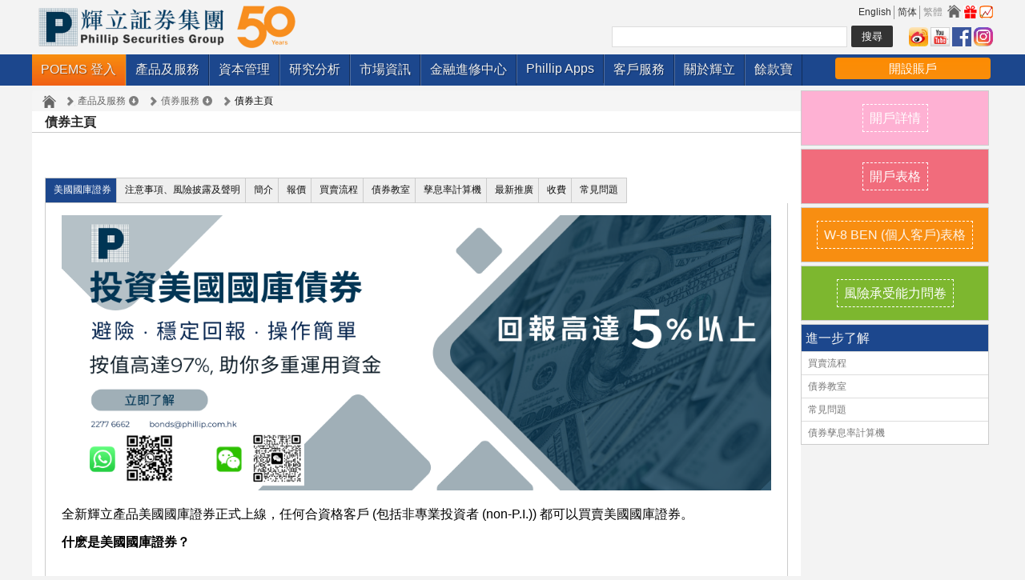

--- FILE ---
content_type: text/html; charset=utf-8
request_url: https://www.poems.com.hk/zh-hk/product-and-service/bonds/main/
body_size: 42379
content:

    





    <!doctype html>
    <html xmlns:umbraco="http://umbraco.org" lang="zh-HK">
    
    <head>
        <!-- CountryCode - OTHER -->
        <!-- UIP - 18.119.19.116 -->
        <!-- WPOEMS-N5 -->
        <!-- 13791 -->
        <!-- main -->
        
        <meta name="facebook-domain-verification" content="xch4t6vy75d7f6zb0ana066exfjq90" /><meta http-equiv="X-UA-Compatible" content="IE=edge,chrome=1" /><meta charset="utf-8" /><meta name="Copyright" content="Copyright © 2014 Phillip Securities Group" /><meta name="viewport" content="width=device-width,  initial-scale=1.0, maximum-scale=2.0, minimum-scale=0.5, user-scalable=yes" />

        <meta name="description" content="" >
        <meta name="keywords" content="" />
        <meta name="baidu-site-verification" content="code-AlHVAgClT4" /><title>
	


債券主頁 | 債券服務 | 產品及服務 | 輝立証券集團
</title>
        
        <link rel="shortcut icon" type="image/x-icon" href="/images/phillip/favicon.ico" />

        
        <!--[if lt IE 9]>    
            <script src="/scripts/html5shiv.js" type="text/javascript"></script>
        <![endif]-->
        <!-- Gen random number-->
        
       
        
        <link href="/css/Phillip/main.css?805495945" rel="stylesheet" type="text/css" />
		<link href="/css/Phillip/poemsLoginPopUp.css" rel="stylesheet" type="text/css" />
        
<link href="/css/phillip/zh-HK/main.css" rel="stylesheet" type="text/css" />


        <!--[if lte IE 7]>
    <link rel="stylesheet" type="text/css" media="all" href="/css/Phillip/ie.css"/>    
    <![endif]-->
        <!--[if lt IE 7]>
    <link rel="stylesheet" type="text/css" media="all" href="/css/Phillip/ie6.css"/>
    <![endif]-->
        <link media="screen and (min-width: 768px)" href="/bootstrap/css/bootstrap.min.css" rel="stylesheet" type="text/css" />
        <link media="screen and (max-width: 767px)" href="/bootstrap/css/bootstrap_mobile.min.css" rel="stylesheet" type="text/css" />

        <link rel="stylesheet" href="/css/phillip/ddmegamenu.css" type="text/css" />
        
  
  
    <link href="/css/fancybox/jquery.fancybox-1.3.4.css" rel="stylesheet" type="text/css" />
    <link href="/css/phillip/xbreadcrumbs.css" rel="stylesheet" type="text/css" />
    <link href="/css/Phillip/content.css" rel="stylesheet" type="text/css" />
    <link href="/css/Phillip/tables.css" rel="stylesheet" type="text/css" />
	<link href="/css/Phillip/IFA/bootstrap-datepicker.css" rel="stylesheet" type="text/css" />
	  <link href="/css/Phillip/IFA/select2.min.css" rel="stylesheet" type="text/css" />
	
	
  
  
    
    
        <link href="/css/Phillip/jquery.tools.tabs.css" rel="stylesheet"
            type="text/css" />
    

<style type="text/css">

.promotecaption{
display:none;
}

.grid-container6 {
  display: grid;
  grid-template-columns: auto;
  gap: 10px;
  background-color: #ffffff;
  padding: 20px;
}

.grid-container6 > div {
  background-color: rgba(255, 255, 255, 0);
  text-align: center;
  padding: 20px 0;
}


.video-container {
    position: relative;
    padding-bottom: 56.25%;
    padding-top: 35px;
    height: 0;
    overflow: hidden;
}
.video-container iframe {
    position: absolute;
    top:0;
    left: 0;
    width: 100%;
    height: 100%;
}

table.tb{
width:100%;
}
td {
      border: solid 1px #D9E2F3;
    }
div.poster {
border: solid 2px #043DAB;
background-color:#B8CECD;
margin:5px 5px 5px 5px;
padding:5px 5px 5px 5px;
display: inline-block;
font-size:16px;
line-height:1.2;

    }

div.why{
width:40%;
}
div.qna img {
    float:left;
    border:solid 1px #ccc;
}

div.qna div.box-inner > h1 {
  color: #757DB3;
  cursor: pointer;
}

div.qna div.box-inner > h1.collapsed {
  background: url("/Images/phillip/collapsed.png") no-repeat left center;
 font-size: 20px;
  padding-left: 20px;
}

div.qna div.box-inner > h1.expanded {
  background: url("/Images/phillip/expanded.png") no-repeat left center;
 font-size: 20px;
  padding-left: 20px;
}

div.qna div.box-inner > div {
  display: none;
  padding-top: 8px;
}

#backto {
  background: url("/Images/phillip/go-back-icon.png") no-repeat left center;
  padding-left: 20px;
}

.openAllPanels {
  background: url("/Images/phillip/add.png") no-repeat left center;
  padding-left: 16px;
}

.closeAllPanels {
  background: url("/Images/phillip/minus.png") no-repeat left center;
  padding-left: 16px;
}


</style><style type="text/css">
* {
  box-sizing: border-box;
}
[class*="cardbox-"]{
width: 100%; 
height: auto; 
border-style: solid; 
border-width: 0px; 
border-color:#0000ff;
float: left;
line-height:200%;
margin-left:3%;
margin-top:3%;
margin-bottom:1%;
border-radius: 3px;
}

.title1
{
padding: 5px;
background-color:#064C76;
color:#ffffff;
font-size:1.333em;
border-radius: 5px;
display:inline-block;
}
.title2
{
padding: 5px;
background-color:#38B6FF;
color:#ffffff;
font-size:1em;
padding:5px;
border-radius: 5px;
display:inline-block;
}

  .title h2 {
    color: #606060;
    outline:none;
     text-decoration: none;
  }

  .title h2:hover {
    color: #80abf5;
  }
  .accordion h2 {
    color: #606060;
    outline:none;
     text-decoration: none;
  }

  .accordion h2:hover {
    color: #80abf5;
  }


div.qna img {
    float:right;
    border:solid 1px #ccc;
}

div.qna div.box-inner > h1 {
  color: #757DB3;
  cursor: pointer;
}

div.qna div.box-inner > h1.collapsed {
  background: url("/Images/phillip/collapsed.png") no-repeat left center;
  padding-left: 20px;
}

div.qna div.box-inner > h1.expanded {
  background: url("/Images/phillip/expanded.png") no-repeat left center;
  padding-left: 20px;
}

div.qna div.box-inner > div {
  display: none;
  padding-top: 8px;
}

#backto {
  background: url("/Images/phillip/go-back-icon.png") no-repeat left center;
  padding-left: 20px;
}

.openAllPanels {
  background: url("/Images/phillip/add.png") no-repeat left center;
  padding-left: 16px;
}

.closeAllPanels {
  background: url("/Images/phillip/minus.png") no-repeat left center;
  padding-left: 16px;
}

@media only screen and (min-width: 768px) {
.cardbox-1{
width: 95%; 
height: auto; 
border-style: solid; 
border-width: 0px; 
border-color:#0000ff;
float: left;
line-height:200%;
margin-left:3%;
margin-top:3%;
border-radius: 3px;

}
.cardbox-2{
width: 45%; 
height: auto; 
border-style: solid; 
border-width: 0px; 
border-color:#0000ff;
float: left;
line-height:200%;
margin-left:3%;
margin-top:3%;
border-radius: 3px;

}

p
{
font-size:16px;
}

.title1
{
margin-bottom:3%;
background-color:#064C76;
color:#ffffff;
font-size:24px;
padding:10px;
border-radius: 5px;
display:inline-block;
}
.title2
{
background-color:#38B6FF;
color:#ffffff;
font-size:20px;
padding:10px;
border-radius: 5px;
display:inline-block;
}
.button1
{
background-color:#FFA903;
color:#064C76;
font-weight: bold;
font-size:24px;
padding:10px;
border-radius: 5px;
display:inline-block;
}
}

</style>  <style type="text/css">
    .notes {
      width:678px;
     margin:0 auto;
      } 

    .step {
      width:640px;
     padding:16px;

     margin:1em auto 0;
    }



    .step-brown {
      background:#C0524C;
      color:#fff;
      border:solid 3px #401C1A;
    }

    .step-green {
      background:#9CBD5A;
      color:#fff;
      border:solid 3px #333D1D;
    }

    .step-purple {
      background:#7D61A1;
      color:#fff;
      border:solid 3px #695287;
    }

    .step-blue {
      background:#4aacc5;
      color:#fff;
      border:solid 3px #1A3D45;
    }

    .step-orange{
      background:#F79442;
      color:#fff;
      border:solid 3px #774820;
    }

    .step .idx {
      float:left;
      font-size:3em;
      width:15%;
      text-align:center;
    }

    .step .desc {
      float:left;
      font-size:1.5em;
      width:83%;
      border-left:solid 1px #fff;
      padding-left:8px;

     line-height:1.8em;

    }

  </style>
  <style type="text/css">
    table.credit-rating {
      color:#333;     
      width:80%;
      margin:0 auto;

     text-align:center;
     font-size:1.167em;

    }
    table.credit-rating thead tr th {
         border:solid 2px #7F4C00;
        text-align:center;
         color:#333;     
 }
    table.credit-rating thead tr th.col0{
       border:none;
    }

    table.credit-rating thead tr th.col1{
      background:#B17B35;
    }
    table.credit-rating thead tr th.col2{
      background:#B19B35;
    }
    table.credit-rating thead tr th.col3{
      background:#A2B13C;
     }

    table.credit-rating tbody tr td {
      border:solid 2px #7F4C00;
      }

    table.credit-rating tbody tr td.col0{
      background:#DB5800;
    }
    table.credit-rating tbody tr td.col1{
      background:#FF9000;
    }
    table.credit-rating tbody tr td.col2{
      background:#F0C600;
    }
    table.credit-rating tbody tr td.col3{
      background:#8EA106;
    }

    table.credit-rating tbody tr td.col4{
       background: url("/images/bonds/zh-hk/credit-quality.png") no-repeat;
       width:60px;
       border:none;
    }

  </style>
<style type="text/css">
    table.fees {
      width: 98%;
      margin: 16px auto;
    }

    table.fees tr th {
      background: #638fc7;
      color: #fff;
      padding: 8px;
    }

    table.fees tr {
      background: #e8edff;
    }

    table.fees tr:hover {
      background: #d0dafd;
    }

    table.fees tr td {
      border-bottom: solid 1px #fff;
    }

    table.fees thead tr th:first-child {
      width: 160px;
      w\idth: 144px; /*ie hack*/
    }

    table.fees thead tr th:first-child + th {
      width: 200px;
      w\idth: 184px; /*ie hack*/
    }

    table.fees thead tr th:first-child + th + th {
      width: 340px;
      w\idth: 324px; /*ie hack*/
    }


    table.fees tbody tr.area th {
      color: #fff;
      border-top: 1px solid #fff;
      background-color: #5582BC;
      background-image: none;
    }

    table.fees tbody tr.region th {
      color: #fff;
      border-top: 1px solid #fff;
      background-color: #82AADE;
      background-image: none;
    }

    table.fees tbody tr.market th {
      color: #444;
      border-top: 1px solid #fff;
      background-color: #b9c9fe;
      background-image: none;
    }

    table.fees tbody td {
      color: #444;
    }

    table.fees tbody table {
      margin: 0 0 0 0;
      padding: 0 0 0 0;
    }

    table.fees tbody table tr td:first-child {
      width: 200px;
      w\idth: 184px; /*ie hack*/
    }

    table.fees tbody table tr td:first-child + td {
      width: 340px;
      w\idth: 324px; /*ie hack*/
    }

    table.fees tbody table tr {
      background: none;
    }

    table.fees tbody table tr:last-child td {
      border: none;
    }

    table.fees tbody table tr td {
      padding: 8px;
    }

    table.fees tbody table tr td:first-child {
      padding-left: 0;
    }

    table.fees tbody table tr:first-child td {
      padding-top: 0;
      border: none;
    }

    table.fees tbody table tr:last-child td {
      padding-bottom: 0;
    }
    div.note {
      font-size: 11px;
      color: #ff0000;
    }
  </style><style type="text/css">
  .title h2 {
    color: #606060;
    outline:none;
     text-decoration: none;
  }

  .title h2:hover {
    color: #80abf5;
  }
  .accordion h2 {
    color: #606060;
    outline:none;
     text-decoration: none;
  }

  .accordion h2:hover {
    color: #80abf5;
  }
.head h1{
font-size: 20px;
}
.head p{
font-size: 14px;
line-height: 150%;
}

div.why{
width:40%;
}
div.qna img {
    float:right;
    border:solid 1px #ccc;
}

div.qna div.box-inner > h1 {
  color: #757DB3;
  cursor: pointer;
}

div.qna div.box-inner > h1.collapsed {
  background: url("/Images/phillip/collapsed.png") no-repeat left center;
  padding-left: 20px;
}

div.qna div.box-inner > h1.expanded {
  background: url("/Images/phillip/expanded.png") no-repeat left center;
  padding-left: 20px;
}

div.qna div.box-inner > div {
  display: none;
  padding-top: 8px;
}

#backto {
  background: url("/Images/phillip/go-back-icon.png") no-repeat left center;
  padding-left: 20px;
}

.openAllPanels {
  background: url("/Images/phillip/add.png") no-repeat left center;
  padding-left: 16px;
}

.closeAllPanels {
  background: url("/Images/phillip/minus.png") no-repeat left center;
  padding-left: 16px;
}
</style>




<style type="text/css">
  .title h2 {
    color: #606060;
    outline:none;
     text-decoration: none;
  }

  .title h2:hover {
    color: #80abf5;
  }
  .accordion h2 {
    color: #606060;
    outline:none;
     text-decoration: none;
  }

  .accordion h2:hover {
    color: #80abf5;
  }
.head h1{
font-size: 20px;
}
.head p{
font-size: 14px;
line-height: 150%;
}

div.why{
width:40%;
}
div.qna img {
    float:right;
    border:solid 1px #ccc;
}

div.qna div.box-inner > h1 {
  color: #757DB3;
  cursor: pointer;
}

div.qna div.box-inner > h1.collapsed {
  background: url("/Images/phillip/collapsed.png") no-repeat left center;
  padding-left: 20px;
}

div.qna div.box-inner > h1.expanded {
  background: url("/Images/phillip/expanded.png") no-repeat left center;
  padding-left: 20px;
}

div.qna div.box-inner > div {
  display: none;
  padding-top: 8px;
}

#backto {
  background: url("/Images/phillip/go-back-icon.png") no-repeat left center;
  padding-left: 20px;
}

.openAllPanels {
  background: url("/Images/phillip/add.png") no-repeat left center;
  padding-left: 16px;
}

.closeAllPanels {
  background: url("/Images/phillip/minus.png") no-repeat left center;
  padding-left: 16px;
}
</style>

        
        

        <link media="screen and (max-width: 767px)" rel="stylesheet" href="/css/css.css" type="text/css" id="bootstrap-css"/>

                <!--script src="/scripts/jquery/jquery-migrate-3.4.1.min.js" type="text/javascript"></script-->

        <script src="/scripts/jquery/jquery-3.7.1.min.js" type="text/javascript"></script>
        <!--migrate use-->

        <script type="text/javascript">
            (function() {
                var ua = window.navigator.userAgent;
                var isIE = ua.indexOf("MSIE ") > -1 || ua.indexOf("Trident/") > -1;
                var version = "";
                if (isIE) {
                    if (ua.indexOf("MSIE ") > -1) {
                        version = ua.substring(ua.indexOf("MSIE ") + 5, ua.indexOf(";", ua.indexOf("MSIE ")));
                    } else if (ua.indexOf("rv:") > -1) {
                        version = ua.substring(ua.indexOf("rv:") + 3, ua.indexOf(")", ua.indexOf("rv:")));
                    }
                }
                $.browser = {
                    msie: isIE,
                    version: version
                };
            })();
        </script>

        <script src="/scripts/jquery/jquery-ui-1.13.2.min.js" type="text/javascript"></script>



        <script src="/scripts/jquery/jquery.cookie.js" type="text/javascript"></script>
        <script src="/scripts/jquery/jquery.qrcode.js" type="text/javascript"></script>
        <script src="/scripts/jquery/qrcode.js" type="text/javascript"></script>
        <script src="/scripts/jquery/ddmegamenu.js?805495945" type="text/javascript"></script>
        <script src="/scripts/jquery/respond.js" type="text/javascript"></script>
        <script src="/scripts/jquery/popper.min.js"  type="text/javascript"></script>
        <script src="/bootstrap/js/bootstrap_mobile.min.js" type="text/javascript"></script>
        <script src="/bootstrap/js/js.js" type="text/javascript"></script>
        
        <!-- Silder JS -->
        <script src="/scripts/jquery/docs.min.js"></script>
        <!-- IE10 viewport hack for Surface/desktop Windows 8 bug -->
        <script src="/scripts/jquery/ie10-viewport-bug-workaround.js"></script>
        <!-- jssor slider scripts-->
        <script type="text/javascript" src="/scripts/jquery/jssor.slider.min.js"></script>

        <script type="text/javascript">
            $(document).ready(function () {
                $(".ddmegamenu").each(function () {
                    var id = this.id;
                    ddmegamenu.docinit({
                        menuid: id,
                        dur: 0
                    })
                });

                $('.languages a img').hover(function () {
                    var src = $(this).attr("src").replace(/\.[^/.]+$/, "") + "_on.png";
                    $(this).attr("src", src);
                }, function () {
                    var src = $(this).attr("src").replace("_on.png", ".png");
                    $(this).attr("src", src);
                });

            });

        </script>

        
  
  
    
    <script src="/Scripts/jQuery/anythingslider/jquery.anythingslider.min.js" type="text/javascript"></script>
    
    <script src="/Scripts/jQuery/anythingslider/jquery.anythingslider.fx.min.js" type="text/javascript"></script>
    <script src="/Scripts/jQuery/xbreadcrumbs.js" type="text/javascript"></script>
    <script src="/Scripts/jQuery/portamento-min.js" type="text/javascript"></script>
    <script src="/Scripts/jQuery/fancybox/jquery.fancybox-1.3.4.pack.js" type="text/javascript"></script>
    
    
		   <!--script src="/scripts/bootstrap-datepicker.js" type="text/javascript"></!--script-->
		  <script src="/scripts/select2.min.js" type="text/javascript"></script>
		
		
  

  <script type="text/javascript">
    $(document).ready(function () {
      $('.xbreadcrumbs').xBreadcrumbs();

      
      

     

      $('.css-tabs').each(function () {
        var id = $(this).attr('id');
        if (id) {
          var selector = '#' + id + '-panes > div';
          $(this).tabs(selector);
        }
      });
    });
  </script>
  
    
    
        <script src="/Scripts/jQuery/jquery.tools-1.2.7.min.js" type="text/javascript"></script>
    
    <script type="text/javascript">
        $(function () {

            $('div[data-click]').click(function () {

                eval($(this).data('click'));
            });

        
        
        $('#embedded-tabs').each(function () {
            var id = $(this).attr('id');
            if (id) {

                var selector = '#' + id + '-panes > div';

                $(this).tabs(selector, {
                    effect: 'fade',
                    fadeOutSpeed: 400,
                    history: true,

                    load: function (event, ui) {
                        $(ui.panel).find('.tab-loading').remove();
                    },

                    onBeforeClick: function (event, tabIndex) {
                        var tab = $(this.getTabs()[tabIndex]).attr('href');

                        // Escape IMMEDIATELY - this prevents ALL $(tab) errors
                        var $tabElement = typeof tab === 'string' ? $($.escapeSelector(tab)) : $(tab);

                        // Debug log (remove after testing)
                        window.console && console.log('tab - ' + $tabElement.attr('id'));

                        // Now use $tabElement in the condition (safe)
                        if ($tabElement.data("ajax") && $.trim($tabElement.html()) == '') {
                            $tabElement.append('<div class="tab-loading" style="width:100%;text-align:center"><img src="/images/phillip/loading.gif" alt="Loading" title="Loading" /></div>');

                            $.ajax({
                                type: 'POST',
                                url: '/base/Query/getPageTab',
                                data: ({ lang: 'zh-HK', pid: '1211', tab: $tabElement.attr('id') }),
                                dataType: "html"
                            }).done(function (html) {
                                $tabElement.find('.tab-loading').remove();
                                $tabElement.empty();
                                $tabElement.append(html);
                            });
                        }
                        return true;
                    }, //onBeforeClick
                    onClick: function () {
                        var href = this.getCurrentTab().attr('href');

                        // Escape href to prevent similar issues in endsWith selector
                        var escapedHref = $.escapeSelector(href);

                        // Fixed selector syntax (straight quotes, proper concat)
                        $('ul.css-tabs-links li a[href$="' + escapedHref + '"]').parent().siblings().children('a').removeClass("current");
                        $('ul.css-tabs-links li a[href$="' + escapedHref + '"]').addClass("current");
                    }


                });
            }
        });
    });
    </script>

<script type="text/javascript" src="https://www.google.com/jsapi"></script>
<script type="text/javascript">    
        //alert('https://www.poems.com.hk/zh-hk/site-information/search/');
        (function()
        {
        var cx = '017246380692916456681:veafomglkks'; // Insert your own Custom Search engine ID here
        var gcse = document.createElement('script'); gcse.type = 'text/javascript'; gcse.async = true;
        gcse.src = 'https://cse.google.com/cse.js?cx=' + cx;
        var s = document.getElementsByTagName('script')[0]; s.parentNode.insertBefore(gcse, s);
        })();
    
</script>
  <script type="text/javascript">
  // Easing
  $.easing.quart = function (x, t, b, c, d) {
          return -c * ((t=t/d-1)*t*t*t - 1) + b;
  };
  
  $(document).ready(function(){
      $("a[href*=\"#header\"], a[href*=\"#contents\"]").click(function () {

      if (location.pathname.replace(/^\//,'') == this.pathname.replace(/^\//,'') && location.hostname == this.hostname) {
          var $target = $(this.hash);       
          $target = $target.length && $target || $('[name=' + this.hash.slice(1) + ']');
          console.log($target);
        if ($target.length) {
          var targetOffset = $target.offset().top;
           $('html,body').animate({ scrollTop: targetOffset - 110}, 1200, 'quart');          
          return false;
        }
      }
    });
  
  });
 
  </script>  
    <script type="text/javascript">
        $(document).ready(function () {
            //hijack echeck
            $('a[href*="/record-"]').click(function (event) {
                event.preventDefault();
                window.open($(this).attr('href'), 'Echeck', 'scrollbars=yes,resizable=yes,status=yes,width=780,height=450,toolbar=1');
            });
            //hijack webtalk
            $('a[href*="/webtalk/"]').click(function (event) {
                event.preventDefault();
                var j = 600;
                var i = 400;
                window.open($(this).attr('href'), "webTalkWindow", "height=" + i + ", width=" + j + ", top=" + ($(window).height() - i) / 2 + ", left=" + ($(window).width() - j) / 2 + ", toolbar=no, menubar=no, scrollbars=no, resizable=yes, location=no, status=no");
            });
            $('div[rel*="WebTalk_Extra"][onclick]').each(function () {
                $(this).data('onclick', $(this).attr("onclick"));

                this.onclick = function (event) {
                    var j = 600;
                    var i = 400;

                    window.open($(this).data('onclick').split('=')[1].replace(/'/g, ''), "webTalkWindow", "height=" + i + ", width=" + j + ", top=" + ($(window).height() - i) / 2 + ", left=" + ($(window).width() - j) / 2 + ", toolbar=no, menubar=no, scrollbars=no, resizable=yes, location=no, status=no");
                    return false;
                }
            });
        });
    </script>
    <script type="text/javascript">
        $(document).ready(function () {
            //hijack echeck
            $('a[href*="/record-"]').click(function (event) {
                event.preventDefault();
                window.open($(this).attr('href'), 'Echeck', 'scrollbars=yes,resizable=yes,status=yes,width=780,height=450,toolbar=1');
            });
            //hijack webtalk
            $('a[href*="/webtalk/"]').click(function (event) {
                event.preventDefault();
                var j = 600;
                var i = 400;
                window.open($(this).attr('href'), "webTalkWindow", "height=" + i + ", width=" + j + ", top=" + ($(window).height() - i) / 2 + ", left=" + ($(window).width() - j) / 2 + ", toolbar=no, menubar=no, scrollbars=no, resizable=yes, location=no, status=no");
            });
            $('div[rel*="WebTalk_Extra"][onclick]').each(function () {
                $(this).data('onclick', $(this).attr("onclick"));

                this.onclick = function (event) {
                    var j = 600;
                    var i = 400;

                    window.open($(this).data('onclick').split('=')[1].replace(/'/g, ''), "webTalkWindow", "height=" + i + ", width=" + j + ", top=" + ($(window).height() - i) / 2 + ", left=" + ($(window).width() - j) / 2 + ", toolbar=no, menubar=no, scrollbars=no, resizable=yes, location=no, status=no");
                    return false;
                }
            });
        });
    </script>





<script type="text/javascript">
    $('div.qna div.box-inner > h1').live('click', function () {
      $(this).next('div').slideToggle();
      if ($(this).hasClass('expanded')) {
        $(this).addClass('collapsed').removeClass('expanded');
      } else {
        $(this).addClass('expanded').removeClass('collapsed');
      }
    });

    $('.openAllPanels a').live('click', function (event) {
      event.preventDefault();

      var q = 'div.qna.' + $(this).attr('rel') + ' div.box-inner > h1';
      var a = 'div.qna.' + $(this).attr('rel') + ' div.box-inner > div';
      $(q).addClass('expanded').removeClass('collapsed');
      $(a).slideDown();
    });
    $('.closeAllPanels a').live('click', function (event) {
      event.preventDefault();

      var q = 'div.qna.' + $(this).attr('rel') + ' div.box-inner > h1';
      var a = 'div.qna.' + $(this).attr('rel') + ' div.box-inner > div';

      $(q).addClass('collapsed').removeClass('expanded');
      $(a).slideUp()
    });

 $(document).ready(function() {
$("#disclaimer").append("<a id='btn_disclaimer' href='#disclaimerpop'></a>")
            $("#btn_disclaimer").fancybox({
			        'modal' : true,
        	    'autoDimensions'	: true,
			        'width'         		: 700,
			        'height'        		: 480,
			        'transitionIn'		: 'none',
			        'transitionOut'		: 'none',
			        'centerOnScroll'	: true,
			        'scrolling'			: true,
			        'autoScale'	: false,
			        'onComplete' : function() {
				        $("#disclaimer_cancel").click(function() {
                  $.removeCookie('fsmrr_showdisclaimer');
					        ret = false;
				          $.fancybox.close();
				        })
				        $("#disclaimer_ok").click(function() {
                  $.cookie('fsmrr_showdisclaimer', 'false');
					        ret = true;
				          $.fancybox.close();
				        })
			        },
			        'onClosed' : function() {
				        if (ret == false) {
					          window.location.href ="http://www.poems.com.hk/zh-hk/";
				        }
              }
		        })

          if( $.cookie('fsmrr_showdisclaimer') == undefined ) {
            $("#btn_disclaimer").trigger('click');	
          }

        });


  </script>

        <style>
		.mm-menu li.img:after
		{
			left: 75px !important;
		}
		.mm-menu li.img a
		{
			font-size: 16px;
		}
		.mm-menu li.img a img
		{
			float: left;
			width: 46px;
			height: 46px;
			padding: 4px 2px 0 2px; 
			margin: -5px 10px -5px -5px;
			border-radius: 100px;
			opacity: 0.6;
		}
		.mm-menu li.img a small
		{
			font-size: 12px;
		}
		</style>

    <script type="text/javascript">

         var _echatServer = ['id.echatsoft.com'];
        window._echat=window._echat||function(){(_echat.q=_echat.q||[]).push(arguments)};_echat.l=+new Date;
        _echat('initParam', { companyId: 529146, echatTag: 'online_en', routeEntranceId: '8', lan: 'zh-TW', chatWindowParam: {'width':1175,'height':875}});
        (function () {
            var echat = document.createElement('script');
            echat.type = 'text/javascript';
            echat.async = true;
            echat.id = 'echatmodulejs';
            echat.setAttribute('charset','UTF-8');
            echat.src = ('https:' == document.location.protocol ? 'https://' : 'http://') + 'ids.echatsoft.com/visitor/echat.js';
            var s = document.getElementsByTagName('script')[0];
            s.parentNode.insertBefore(echat, s);
        })();
    </script>
    </head>
    <body id="main-main">
        <!-- Google Tag Manager (noscript) -->
        <noscript><iframe src="https://www.googletagmanager.com/ns.html?id=GTM-T8GDGR2" height="0" width="0" style="display:none;visibility:hidden"></iframe></noscript>
        <!-- End Google Tag Manager (noscript) -->
    
        <div id="fb-root"></div>
        <script type="text/javascript">
            (function (d, s, id) {
                var js, fjs = d.getElementsByTagName(s)[0];
                if (d.getElementById(id)) return;
                js = d.createElement(s); js.id = id;
                js.src = "//connect.facebook.net/zh_TW/all.js#xfbml=1&appId=586838668098164&version=v2.0";
                fjs.parentNode.insertBefore(js, fjs);
            }(document, 'script', 'facebook-jssdk'));
        </script>

    
        <section id="page" class="wrapper">
            <header id="header">
                <div class="body">
                    
                    
  <div class="logo">
    <a href="/zh-hk/"><img src="/images/phillip/phillip_logo.png" style="vertical-align:middle;border:none" /></a>
  </div>



                    <div class="phillipchannel_icon">
                        







        <div class="advtags">
          
  <div class="adtag-wrapper adtag-img  adtag-link" onclick="window.location='http://www.poems.com.hk/base/Campaign/Visit/3355'" rel="PhillipChannel_Icon">
    <div class="adtag-inner">
      <img alt="輝立頻道" src="/images/phillip/icon-phillipchannel.png" style="border:none" title="輝立頻道" />
    </div>
  </div>              
        </div>


                    </div>
 
                    <div class="promo">
                        
              







        <div class="advtags">
          
  <div class="adtag-wrapper adtag-img  adtag-link" onclick="window.location='http://www.poems.com.hk/base/Campaign/Visit/2203'" rel="Promo_Icon_zh-HK">
    <div class="adtag-inner">
      <img alt="最新推廣及優惠" src="/images/phillip/icon-promo.jpg" style="border:none" title="最新推廣及優惠" />
    </div>
  </div>              
        </div>


                    </div>
                    <!--
                    <div class="webtalk">
                        
                            







        <div class="advtags">
          
  <div class="adtag-wrapper adtag-img  adtag-link" onclick="window.location='http://www.poems.com.hk/base/Campaign/Visit/2182'" rel="WebTalk_Icon">
    <div class="adtag-inner">
      <img alt="即時網上客戶服務" src="/images/phillip/icon-headset.png" style="border:none" title="即時網上客戶服務" />
    </div>
  </div>              
        </div>


                    </div>
                    -->
                    
                    <div class="home">
                        <a href="/zh-hk/">
                            <img src="/Images/phillip/home-grey.png" alt="主頁" title="主頁" style="vertical-align: middle; border: none; width: 17px; height: 16px" /></a>
                    </div>
                    <div class="languages">
                        <ul style="text-transform: capitalize; list-style-type: none;">
        <li style="display: inline"><a href="/en-us/product-and-service/bonds/main/">English</a></li>
        <li style="display: inline"><a href="/zh-cn/product-and-service/bonds/main/">简体</a></li>
        <li style="display: inline"><a href="#" class="disabled" onclick="return false;">繁體</a></li>
</ul>

                    </div>

                












<div id="desktopsearch">
    <div class="search-box">
        <div id="cse-search-form">
        </div>
    </div>
</div>

<!--div id="desktopsearch">
    <div class="search-box">
        <div class="gcse-searchbox-only" data-resultsUrl="https://googlecustomsearch.appspot.com/elementv2/two-page_results_elements_v2.html?query=test"></div>
    </div>
</div-->


                

        <div class="communities">
          <ul>
              <li><a href="http://weibo.com/3845664753" target="_blank"><img alt="關注" height="24" src="/media/329697/weibo.png" title="關注" width="24" /></a></li>
              <li><a href="http://www.youtube.com/PhillipSecGroup" target="_blank"><img alt="YouTube上觀看我們" height="24" src="/media/71628/youtube_32x32.png" title="YouTube上觀看我們" width="24" /></a></li>
              <li><a href="https://www.facebook.com/PhillipSecuritiesGroup" target="_blank"><img alt="關注" height="24" src="/media/518300/fb-35x35.png" title="關注" width="24" /></a></li>
              <li><a href="https://www.instagram.com/philliphk1975/" target="_blank"><img alt="關注" height="24" src="/media/518299/ig-35x35.png" title="關注" width="24" /></a></li>
          </ul>
        </div>


                    <!-- /#header -->


                </div>

            </header>


<!-- mobile header-->

<!--h2>Bonds main</h2-->
<div id="header_mobile" class="navbar-fixed-top">
   <div id="header-submenu">
      <div class="navbar-header">
         <div class="mobilecontainer">
            <div class="mobilebox dropdown">
               <a class="dropdown-toggle" data-toggle="dropdown"><img src="/img/hk.png" alt="hk" width="20" height="20">             
               <span class="caret"></span></a>
               <ul class="dropdown-menu mlangmenu">
                  <li><a href="/zh-cn/product-and-service/bonds/main/"><img class="center-block" src="/img/cn.png" alt="cn" width="20" height="20"></a></li>
                  <li><a href="/en-us/product-and-service/bonds/main/"><img class="center-block" src="/img/en.png" alt="en" width="20" height="20"></a></li>
               </ul>
            </div>
            <div class="mobilebox header-gift-promotion">
               <a href="/zh-HK/customer-service/latest-promotion/"><span class="">🎁</span></a>
            </div>
            <div class="mobilebox header-contact-us">
               <a href="/zh-HK/customer-service/enquiry-and-support/"><span class="">📞</span></a>
            </div>
            <div class="mobilebox header-login" style="background-color: #f88e0e; border: 1px solid #f88e0e;">
                













    <span class="nav-login"><a href="https://trading.phillipmart.com.hk/index2.htm" id="poems_login">POEMS 登入</a></span>
<!--Old Login Popup-->
<!--span class="nav-login"><a href="#LoginPopUp" id="poems_login" rel="gblmenu_login">POEMS 登入</a></span-->
    <!--div id="overlay" style="display: none;">
        <div id="LoginPopUp" class="popupDialog">
            <div id="MsgBox" style="background-image : url('/Images/phillip/LoginPopup_bg5.png')">
                <a href="#close" title="Close" class="poems_popup_close">X</a>
                <h4 style="margin-top:20px; margin-bottom:20px; font-size:1.5em">請選擇登入的伺服器:</h4>
                <div id="ImageTable">
                    <table style="align-content : center; width : 400px">
                        <tr>
                            <td>
                            <!--<a href="https://trading.poems.com.hk/index2.htm" target="_blank">
                            <a href="https://trading.poems.com.hk/index2.htm" target="_blank">
                            <img id="hkserver" src="/Images/phillip/HK_a.png" onmouseover="this.src = '/Images/phillip/HK_b.png';" onmouseout="this.src = '/Images/phillip/HK_a.png';" style="width:167px; height:120px; margin:5px" alt="HK Server" /></a></td>
                            <td>
                                <a href="https://trading.poems.com.hk/index2.htm" target="_blank">
                                    <!--<a href="https://china.poems.com.hk/" target="_blank">

                                    <img id="cnserver" src="/Images/phillip/CN_a.png" onmouseover="this.src = '/Images/phillip/CN_b.png';" onmouseout="this.src = '/Images/phillip/CN_a.png';"
                                         style="width:167px; height:120px; margin:5px" alt="CN Server" />
                                </a>
                            </td>
                        </tr>
                    </table>
                </div>
            </div>
        </div>
    </div-->


    <div id="gblmenu_login" class="mega solidblocktheme">
        <div class="column">
            <a href="https://trading.poems.com.hk/index2.htm" target="_blank">
                正常連線
            </a>
        </div>
        <div class="column">
            <a href="https://trading.poems.com.hk/index2.htm" target="_blank">
               <!-- <a href="https://china.poems.com.hk/" target="_blank">-->
                    經防火牆連線
                </a>
</div>
    </div>






            </div>
         </div>
      </div>
      <div class="container">
         <div class="row">
            <nav class="nav" role="navigation">
               <div class="collapse navbar-collapse" id="navbar-submenu">
                  <ul class="nav navbar-nav pull-right">
                     <li class="dropdown search-dropdown">
                        <a class="dropdown-toggle" data-toggle="dropdown" href=""><img src="https://www.poems.com.sg/wp-content/plugins/sitepress-multilingual-cms/res/flags/en.png" height="12" alt="en" width="18"> English  <span class="caret"></span></a>
                        <ul class="dropdown-menu search-dropdown langmenu">
                           <li><a class="lang-toggle" href="https://www.poems.com.sg/platforms/poems-2-0/?lang=zh-hans"><img src="https://www.poems.com.sg/wp-content/plugins/sitepress-multilingual-cms/res/flags/zh-hans.png" height="12" alt="zh-hans" width="18"> 简体中文</a></li>
                           <li><a class="lang-toggle" href="https://jpweb.poems.com.sg/"><img src="https://www.poems.com.sg/wp-content/plugins/sitepress-multilingual-cms/res/flags/ja.png" height="12" width="18"> 日本語</a></li>
                        </ul>
                     </li>
                     <li><a><span class="glyphicon glyphicon-phone"></span>&nbsp; Call 6531 1555</a></li>
                     <li><a href="javascript:void(window.open('https://v2.zopim.com/widget/popout.html?key=47kTm4FYZIxWq9YR7dY0Fk38AjRQk7QD','','width=590,height=725,left=0,top=0,resizable=yes,menubar=no,location=no,status=yes,scrollbars=yes'))"><span class="glyphicon glyphicon-comment"></span>&nbsp; Live Chat</a></li>
                     <li><a href="https://www.poems.com.sg/pic/#find-pic"><span class="glyphicon glyphicon-map-marker"></span>&nbsp; Find an Investor Centre</a></li>
                     <li id="li-contact-us"><a href="https://www.poems.com.sg/contact-us"><span class="glyphicon glyphicon-envelope"></span>&nbsp; Contact Us</a></li>
                     <li><a id="faqn" href="https://www.poems.com.sg/faq-lists/?id=2883"><span class="glyphicon glyphicon-question-sign"></span>&nbsp; FAQs</a></li>
                     <li class="search-dropdown" id="search-dropdown-menu">
                        <a data-toggle="dropdown" href="#"><span class="glyphicon glyphicon-search" id="search-span"></span>&nbsp; Search</a>
                        <ul class="dropdown-menu" role="menu" id="search-dropdown">
                           <li role="presentation">
                              <a role="menuitem" class="a-search">
                                 <form action="https://www.poems.com.sg" id="search-form" method="get">
                                    <div class="input-group">
                                       <input name="s" id="s" type="text" class="form-control" placeholder="Enter Keyword" style="width: 140px;">
                                       <span class="input-group-addon" id="keyword-search"><span class="glyphicon glyphicon-arrow-right"></span></span>
                                       <input type="hidden" name="post_type" value="all">
                                    </div>
                                 </form>
                              </a>
                           </li>
                           <li role="presentation">
                              <a role="menuitem" data-toggle="dropdown" class="a-search">
                                 <div class="input-group">
                                    <input type="text" class="form-control" placeholder="Enter Stock Symbol" style="width: 140px;" id="search-top">
                                    <span class="input-group-addon" id="stock-search" style="border-radius: 0; border-left: 1px solid #ccc;"><span class="glyphicon glyphicon-arrow-right"></span></span>
                                 </div>
                              </a>
                              <ul class="search-quote" id="dd-search-top"></ul>
                           </li>
                        </ul>
                     </li>
                     <!--li>
                        <form role="form" class="form-inline poemslink" style="padding-top: 5px;" action="https://www29.poems.com.sg/Account/Login" autocomplete="off" id="loginForm" method="post">
                           <a data-toggle="dropdown" class="dd-login-toggle">
                           <input id="pinR" name="pinR" type="hidden" value="">
                           <input id="pinR_only8" name="pinR_only8" type="hidden" value="">
                           <input id="randomID" name="randomID" type="hidden" value="">
                           <input id="valueS" name="valueS" type="hidden" value="">
                           <input id="selectedLang" name="selectedLang" type="hidden" value="">
                           <input class="form-control" type="text" placeholder="Account No" style="height: 24px;" autocomplete="off" id="userid" maxlength="25" name="userid" value="" >
                           <input class="form-control" type="password" placeholder="Password" style="height: 24px;" name="password" id="password" maxlength="50" autocomplete="off">
                           <button class="btn btn-transparent-blue" id="btn-login-submit" type="button" value="Login">Login</button>
                           </a>
                           <ul class="dropdown-menu dd-login-dropdown">
                              <li>
                                 <div class="padding-wrapper-10-15">
                                    <div id="login-t-EN">
                                       <div class="padding-tb-5"><a href="https://www.poems.com.sg/poems-password-reset/" style="padding: 0;" id="login-fp">Forgot Password?</a></div>
                                       <div class="padding-tb-5"><a style="padding: 0;" id="login-en">English</a> <a id="login-ch-s" style="padding: 0;">简体中文</a> <a id="login-ch-t" style="padding: 0;">繁体中文</a> <a style="padding: 0;" id="login-jp">日本語</a></div>
                                       <div class="padding-tb-5" id="login-tnc">By logging in, you are bound to <a style="padding: 0;" href="https://internetfileserver.phillip.com.sg/POEMS/Stocks/General/English/PSPL_TC.pdf" target="_blank">Terms and Conditions</a>. <a href="http://internetfileserver.phillip.com.sg/POEMS/Stocks/General/English/advisorynotes.pdf?r=635464067737259368">Info on security advisory notes as advised by MAS</a></div>
                                       <hr style="margin-top: 5px; margin-bottom: 5px;">
                                       <div class="padding-tb-5">
                                          <span>Looking for..</span>
                                          <table cellspacing="1" cellpadding="1" border="0" width="100%" style="margin-top:5px;">
                                             <tbody>
                                                <tr>
                                                   <td width="50%" id="btn-classic-poems" style="vertical-align: top;">
                                                      <a class="btn btn-primary" href="https://login.poems.com.sg/" target="_blank">Classic POEMS</a>
                                                   </td>
                                                   <td id="btn-demo" width="50%" style="vertical-align: top;">
                                                      <a class="no-deco btn btn-warning btn-block" style="height: 35px;padding: 8px 8px;" href="https://demo.poems.com.sg" target="_blank">Demo Login</a>
                                                      <p style="margin-top: 5px;margin-bottom: 0;">No demo account? <a style="height:auto;padding:0;" href="/demosignup/">Register Now!</a></p>
                                                   </td>
                                                </tr>
                                             </tbody>
                                          </table>
                                       </div>
                                    </div>
                                 </div>
                              </li>
                           </ul>
                           <iframe class="poemslink" name="enclogin" frameborder="0" marginheight="0" marginwidth="0" height="0" width="0" src="https://www29.poems.com.sg/e2eePoems/Poems_E2EEpwdDomain.jsp"></iframe>
                        </form>
                     </li-->
                  </ul>
               </div>
            </nav>
         </div>
      </div>
   </div>

   <div class="navbar navbar-default" role="navigation" id="main-menu">
      <div class="container padding-side-0">
         <div class="navbar-header" style="text-align: center;">
            <button type="button" class="navbar-toggle collapsed pull-left" data-toggle="collapse" data-target=".navbar-menu" style="margin-top: 15px;margin-bottom: 15px;margin-right: 0px;">
            <span class="sr-only">Toggle navigation</span>
            <span class="icon-bar"></span>
            <span class="icon-bar"></span>
            <span class="icon-bar"></span>
            </button>
            <a href="/zh-HK"><img id="poemsLogo" alt="POEMS Logo" src="/images/phillip/phillip_logo.png" style="margin-left:-3%"></a>
            <!-- seach icon-->
            <a data-toggle="dropdown">
                <span class="glyphicon glyphicon-search visible-xs pull-right" id="mobile-search-icon" style="padding-right: 25px; padding-top: 25px;font-size:20px;"></span>
            </a>
            <ul class="dropdown-menu dropdown-menu-right" role="menu" id="search-dropdown" style="width:80%">
        
                <!--li role="presentation">
                  <a role="menuitem" class="a-search">
                     <form action="https://www.poems.com.sg" id="mobile-search-form" method="get">
                        <div class="input-group">
                           <input name="s" id="s" type="text" class="form-control" placeholder="Enter Keyword">
                           <span class="input-group-addon" id="mobile-keyword-search"><span class="glyphicon glyphicon-arrow-right"></span></span>
                           <input type="hidden" name="post_type" value="all">
                        </div>
                     </form>
                  </a>
               </li>
               <li role="presentation">
                  <a role="menuitem" data-toggle="dropdown" class="a-search">
                     <div class="input-group">
                        <input type="text" class="form-control" placeholder="Enter Stock Symbol" id="search-mobile">
                        <span class="input-group-addon" id="mobile-stock-search" style="border-radius: 0; border-left: 1px solid #ccc;"><span class="glyphicon glyphicon-arrow-right"></span></span>
                     </div>
                  </a>
                  <ul class="search-quote" id="dd-search-top"></ul>
               </li-->
               
               <li role="presentation" id="mobileserachbutton">               
               </li>
             </ul>
             <!-- seach icon-->
         </div>
          <!--Burger Menu-->
         <div class="collapse navbar-collapse navbar-menu" id="collapse-p2">
             














<ul id="gblmenumobile" class="ddmegamenu solidblockmenu">

    
    





    <li id="qqchat" style="float:right;padding:8px 0 0 0">
        <!-- WPA Button Begin -->
          
        
    <!-- WPA Button End -->
       <!--script>
           function OpenWeb_ThirdPartyWeb(tmpID) {
               var BtnConfrim = "同意並繼續前往";
               var BtnCancel = "取消";
               var titleStr = "前住第三方頁面";
               var msgStr = "使用QQ時將前往第三方通訊系統，並非由輝立提供。本人明白輝立不會確保該第三方提供之系統安全及保密，也不會就經此途徑可出現資料延誤、不準確、遺留、缺乏、被截取或外洩，以致遭受損失作出任何賠償。";
               var openWebLink = "";
               
               if (tmpID == "1") {
                   openWebLink = "http://webchat.b.qq.com/webchat.htm?sid=2188z8p8p8p8K8K8y8y8R";
               } else if (tmpID == "2") {
                   openWebLink = "http://crm2.qq.com/page/portalpage/wpa.php?uin=800022775&aty=1&a=0&curl=&ty=1";
               }

               if (openWebLink != "") {
                   var NewDialog = jQuery('<div class="custom_confirm" id="custom_confirm" style="display:none;font-size: 14px;">' +
                               '<div class="custom_confirm_modal" style="overflow:auto; height:130px;">' + msgStr + '</div></div>');

                   NewDialog.dialog({
                       modal: true,
                       title: titleStr,
                       show: 'clip',
                       hide: 'clip',
                       top: '20px',
                       width: '40%',
                       position: { at: 'center', my: 'center' },
                       resizable: false,
                       buttons: [{
                           text: BtnConfrim,
                           click: function () {
                               NewDialog.dialog('close');
                               window.open(openWebLink, "_blank");
                           }
                       }, {
                           text: BtnCancel,
                           click: function () {
                               NewDialog.dialog('close');
                           }
                       }]
                   });
               }
           }
       </!--script-->

           <span>
               <!-- for adhoc button -->
               <span id="optionbutton">
                   <a href="/zh-hk/customer-service/online-account-opening/" target="_blank">開設賬戶</a>
               </span>
               <!-- end for adhoc button -->
                <!--a id="QQLinkWeb" href="#" onclick="OpenWeb_ThirdPartyWeb('1');">
                    <img src="/Images/phillip/QQ_L.png" />
                </!--a>
                <a id="QQLink" href="#" onclick="OpenWeb_ThirdPartyWeb('2');">
                    <img src="/Images/phillip/QQ.png" />
                </a-->
          </span>
        </li>
    </ul>
    <!--
    <div id="overlay" style="display: none;">
        <div id="LoginPopUp" class="popupDialog">
            <div id="MsgBox" style="background-image : url('/Images/phillip/LoginPopup_bg5.png')">
                <a href="#close" title="Close" class="poems_popup_close">X</a>
                <h4 style="margin-top:20px; margin-bottom:20px; font-size:1.5em">請選擇登入的伺服器:</h4>
                <div id="ImageTable">
                    <table style="align-content : center; width : 400px">
                        <tr>
                            <td>
                            <!--<a href="https://trading.poems.com.hk/index2.htm" target="_blank">-->
<!--
                            <a href="https://trading.poems.com.hk/index2.htm" target="_blank">
                            <img id="hkserver" src="/Images/phillip/HK_a.png" onmouseover="this.src = '/Images/phillip/HK_b.png';" onmouseout="this.src = '/Images/phillip/HK_a.png';" style="width:167px; height:120px; margin:5px" alt="HK Server" /></a></td>
                            <td>
                                <a href="https://china.poems.com.hk/" target="_blank">
                                    <img id="cnserver" src="/Images/phillip/CN_a.png" onmouseover="this.src = '/Images/phillip/CN_b.png';" onmouseout="this.src = '/Images/phillip/CN_a.png';"
                                         style="width:167px; height:120px; margin:5px" alt="CN Server" />
                                </a>
                            </td>
                        </tr>
                    </table>
                </div>
            </div>
        </div>
    </div>
-->


    <div id="gblmenu_login" class="mega solidblocktheme">
        <div class="column">
            <a href="https://trading.poems.com.hk/index2.htm" target="_blank">
                香港伺服器
            </a>
        </div>
        <div class="column">
            <a href="https://trading.poems.com.hk/index2.htm" target="_blank">
            <!--<a href="https://china.poems.com.hk/" target="_blank">-->
                香港伺服器
            </a>
        </div>
    </div>

<!--Try catch by Michael-->
    <div id="left" class="span3">
        <ul id="menu-group-1" class="nav menu">

                <li class="item-1 deeper parent">
                    <a class="" href="/zh-hk/product-and-service/">
                        <span class="lbl">產品及服務</span>
                        <span data-toggle="collapse" data-parent="#menu-group-1" href="#sub-item-1" class="sign"><i class="icon-plus icon-white"></i></span>
                    </a>
                    <ul class="children nav-child unstyled small collapse" id="sub-item-1">


                                    <li class="item-2 deeper parent">
                                        <a class="" href="/zh-hk/product-and-service/local-securities/main/">
                                            <span class="lbl">本地股票</span>
                                        </a>

                                    </li>
                                    <li class="item-5 deeper parent">
                                        <a class="" href="/zh-hk/product-and-service/china-connect/">
                                            <span class="lbl">滬股通/深股通</span>
                                        </a>

                                    </li>
                                    <li class="item-8 deeper parent">
                                        <a class="" href="/zh-hk/product-and-service/grade-based-margin/">
                                            <span class="lbl">低息寶融資</span>
                                        </a>

                                    </li>
                                    <li class="item-11 deeper parent">
                                        <a class="" href="/zh-hk/product-and-service/sbl/">
                                            <span class="lbl">借貨沽空</span>
                                        </a>

                                    </li>
                                    <li class="item-14 deeper parent">
                                        <a class="" href="/zh-hk/product-and-service/initial-public-offerings/ipo-info/">
                                            <span class="lbl">新股認購</span>
                                        </a>

                                    </li>
                                    <li class="item-17 deeper parent">
                                        <a class="" href="/zh-hk/product-and-service/stock_options/">
                                            <span class="lbl">股票期權</span>
                                        </a>

                                    </li>
                                    <li class="item-20 deeper parent">
                                        <a class="" href="/zh-hk/product-and-service/global-securities/main/">
                                            <span class="lbl">外國股票</span>
                                        </a>

                                    </li>
                                    <li class="item-23 deeper parent">
                                        <a class="" href="/zh-hk/product-and-service/unit-trust/main/">
                                            <span class="lbl">基金服務</span>
                                        </a>

                                    </li>
                                    <li class="item-26 deeper parent">
                                        <a class="" href="/zh-hk/product-and-service/local-futures/introduction/">
                                            <span class="lbl">本地期貨</span>
                                        </a>

                                    </li>
                                    <li class="item-29 deeper parent">
                                        <a class="" href="/zh-hk/product-and-service/foreign-futures/futures/">
                                            <span class="lbl">環球期貨</span>
                                        </a>

                                    </li>
                                    <li class="item-32 deeper parent">
                                        <a class="" href="/zh-hk/product-and-service/forex/main/">
                                            <span class="lbl">外匯交易</span>
                                        </a>

                                    </li>
                                    <li class="item-35 deeper parent">
                                        <a class="" href="/zh-hk/product-and-service/bullion/">
                                            <span class="lbl">貴金屬</span>
                                        </a>

                                    </li>
                                    <li class="item-38 deeper parent">
                                        <a class="" href="/zh-hk/product-and-service/pfa/products/">
                                            <span class="lbl">保險服務</span>
                                        </a>

                                    </li>
                                    <li class="item-41 deeper parent">
                                        <a class="" href="/zh-hk/product-and-service/bonds/main/">
                                            <span class="lbl">債券服務</span>
                                        </a>

                                    </li>
                                    <li class="item-44 deeper parent">
                                        <a class="" href="/zh-hk/product-and-service/monthly-investment-plan/introduction/">
                                            <span class="lbl">月供投資計劃</span>
                                        </a>

                                    </li>
                                    <li class="item-47 deeper parent">
                                        <a class="" href="/zh-hk/product-and-service/mortgage-service/">
                                            <span class="lbl">按揭/保單/企業融資</span>
                                        </a>

                                    </li>
                                    <li class="item-50 deeper parent">
                                        <a class="" href="/zh-hk/product-and-service/structured-products/main/">
                                            <span class="lbl">結構性產品</span>
                                        </a>

                                    </li>
                                    <li class="item-53 deeper parent">
                                        <a class="" href="/zh-hk/product-and-service/surplus-cash-facility/main/">
                                            <span class="lbl">餘款寶服務</span>
                                        </a>

                                    </li>
                                    <li class="item-56 deeper parent">
                                        <a class="" href="/zh-hk/product-and-service/phillip-premier/">
                                            <span class="lbl">輝立卓越客戶</span>
                                        </a>

                                    </li>
                                    <li class="item-59 deeper parent">
                                        <a class="" href="/zh-hk/product-and-service/pfa/products/market-information/">
                                            <span class="lbl">最新保險優惠</span>
                                        </a>

                                    </li>
                                    <li class="item-62 deeper parent">
                                        <a class="" href="/zh-hk/product-and-service/etf/">
                                            <span class="lbl">交易所買賣基金(ETF)</span>
                                        </a>

                                    </li>
                                    <li class="item-65 deeper parent">
                                        <a class="" href="/zh-hk/product-and-service/local-securities/warrant-cbbc/">
                                            <span class="lbl">窩輪及牛熊證</span>
                                        </a>

                                    </li>
                                    <li class="item-68 deeper parent">
                                        <a class="" href="/zh-hk/product-and-service/cies/main/">
                                            <span class="lbl">投資移民</span>
                                        </a>

                                    </li>

                    </ul>
                </li>
                <li class="item-1 deeper parent">
                    <a class="" href="/zh-hk/capital-management/">
                        <span class="lbl">資本管理</span>
                        <span data-toggle="collapse" data-parent="#menu-group-1" href="#sub-item-72" class="sign"><i class="icon-plus icon-white"></i></span>
                    </a>
                    <ul class="children nav-child unstyled small collapse" id="sub-item-72">


                                    <li class="item-73 deeper parent">
                                        <a class="" href="/zh-hk/capital-management/capital-management/">
                                            <span class="lbl">資本管理</span>
                                        </a>

                                    </li>
                                    <li class="item-76 deeper parent">
                                        <a class="" href="/zh-hk/capital-management/profiles/">
                                            <span class="lbl">基金經理</span>
                                        </a>

                                    </li>
                                    <li class="item-79 deeper parent">
                                        <a class="" href="/zh-hk/capital-management/service-plan/">
                                            <span class="lbl">服務計劃</span>
                                        </a>

                                    </li>
                                    <li class="item-82 deeper parent">
                                        <a class="" href="https://www.phillipfunds.com.hk/zh/phillip-hk-newly-listed-equities-index-etf-2/#">
                                            <span class="lbl">新股指數ETF</span>
                                        </a>

                                    </li>
                                    <li class="item-85 deeper parent">
                                        <a class="" href="http://www.phillipfunds.com.hk/pcmstaging/zh/report-1/">
                                            <span class="lbl">ETF通訊</span>
                                        </a>

                                    </li>
                                    <li class="item-88 deeper parent">
                                        <a class="" href="/zh-hk/capital-management/phillip-wealth-fund/phillip-hkd-money-market-fund/">
                                            <span class="lbl">輝立豐盛基金</span>
                                        </a>

                                    </li>
                                    <li class="item-91 deeper parent">
                                        <a class="" href="http://www.phillipfunds.com.hk/pcmstaging/zh/discretionary-managed-accounts/">
                                            <span class="lbl">委托管理賬戶服務</span>
                                        </a>

                                    </li>

                    </ul>
                </li>
                <li class="item-1 deeper parent">
                    <a class="" href="/zh-hk/research-and-analysis/">
                        <span class="lbl">研究分析</span>
                        <span data-toggle="collapse" data-parent="#menu-group-1" href="#sub-item-95" class="sign"><i class="icon-plus icon-white"></i></span>
                    </a>
                    <ul class="children nav-child unstyled small collapse" id="sub-item-95">


                                    <li class="item-96 deeper parent">
                                        <a class="" href="/zh-hk/research-and-analysis/research-report/">
                                            <span class="lbl">研究報告</span>
                                        </a>

                                    </li>
                                    <li class="item-99 deeper parent">
                                        <a class="" href="/zh-hk/research-and-analysis/snipper/">
                                            <span class="lbl">智識揀股</span>
                                        </a>

                                    </li>
                                    <li class="item-102 deeper parent">
                                        <a class="" href="/zh-hk/research-and-analysis/investor-notes/">
                                            <span class="lbl">研究部快訊</span>
                                        </a>

                                    </li>
                                    <li class="item-105 deeper parent">
                                        <a class="" href="/zh-hk/research-and-analysis/market-brief-by-commentator/">
                                            <span class="lbl">市況評論</span>
                                        </a>

                                    </li>
                                    <li class="item-108 deeper parent">
                                        <a class="" href="/zh-hk/research-and-analysis/market-brief-by-dealer/">
                                            <span class="lbl">交易員評論</span>
                                        </a>

                                    </li>
                                    <li class="item-111 deeper parent">
                                        <a class="" href="/zh-hk/research-and-analysis/a-share-research-report/">
                                            <span class="lbl">A股研報</span>
                                        </a>

                                    </li>

                    </ul>
                </li>
                <li class="item-1 deeper parent">
                    <a class="" href="/zh-hk/market-information-and-toolbox/">
                        <span class="lbl">市場資訊</span>
                        <span data-toggle="collapse" data-parent="#menu-group-1" href="#sub-item-115" class="sign"><i class="icon-plus icon-white"></i></span>
                    </a>
                    <ul class="children nav-child unstyled small collapse" id="sub-item-115">


                                    <li class="item-116 deeper parent">
                                        <a class="" href="/zh-hk/market-information-and-toolbox/exchange/exchange-rates/">
                                            <span class="lbl">匯率</span>
                                        </a>

                                    </li>
                                    <li class="item-119 deeper parent">
                                        <a class="" href="/zh-hk/market-information-and-toolbox/financing/margin-ratio/">
                                            <span class="lbl">按揭融資</span>
                                        </a>

                                    </li>
                                    <li class="item-122 deeper parent">
                                        <a class="" href="/zh-hk/product-and-service/forex/interest-rate/">
                                            <span class="lbl">貨幣利息</span>
                                        </a>

                                    </li>
                                    <li class="item-125 deeper parent">
                                        <a class="" href="/zh-hk/market-information-and-toolbox/teletext/">
                                            <span class="lbl">免費報價</span>
                                        </a>

                                    </li>

                    </ul>
                </li>
                <li class="item-1 deeper parent">
                    <a class="" href="/zh-hk/education-center/">
                        <span class="lbl">金融進修中心</span>
                        <span data-toggle="collapse" data-parent="#menu-group-1" href="#sub-item-129" class="sign"><i class="icon-plus icon-white"></i></span>
                    </a>
                    <ul class="children nav-child unstyled small collapse" id="sub-item-129">


                                    <li class="item-130 deeper parent">
                                        <a class="" href="/zh-hk/education-center/introduction/">
                                            <span class="lbl">簡介</span>
                                        </a>

                                    </li>
                                    <li class="item-133 deeper parent">
                                        <a class="" href="/zh-hk/education-center/courses/">
                                            <span class="lbl">輝立課程</span>
                                        </a>

                                    </li>
                                    <li class="item-136 deeper parent">
                                        <a class="" href="/zh-hk/education-center/speaker/">
                                            <span class="lbl">講師</span>
                                        </a>

                                    </li>
                                    <li class="item-139 deeper parent">
                                        <a class="" href="/zh-hk/education-center/video-tutorials/">
                                            <span class="lbl">視頻教程</span>
                                        </a>

                                    </li>
                                    <li class="item-142 deeper parent">
                                        <a class="" href="/zh-hk/education-center/terms-conditions/">
                                            <span class="lbl">條款及細則</span>
                                        </a>

                                    </li>
                                    <li class="item-145 deeper parent">
                                        <a class="" href="/zh-hk/education-center/optioncourse2026/">
                                            <span class="lbl">期權攻略教室</span>
                                        </a>

                                    </li>

                    </ul>
                </li>
                <li class="item-1 deeper parent">
                    <a class="" href="/zh-hk/phillip-apps/">
                        <span class="lbl">Phillip Apps</span>
                        <span data-toggle="collapse" data-parent="#menu-group-1" href="#sub-item-149" class="sign"><i class="icon-plus icon-white"></i></span>
                    </a>
                    <ul class="children nav-child unstyled small collapse" id="sub-item-149">


                                    <li class="item-150 deeper parent">
                                        <a class="" href="/zh-hk/phillip-apps/promotion/">
                                            <span class="lbl">最新推廣</span>
                                        </a>

                                    </li>
                                    <li class="item-153 deeper parent">
                                        <a class="" href="/zh-hk/phillip-apps/poems/its/">
                                            <span class="lbl">輝利市</span>
                                        </a>

                                    </li>
                                    <li class="item-156 deeper parent">
                                        <a class="" href="/zh-hk/phillip-apps/mobile-apps/poems-app-30/">
                                            <span class="lbl">手機應用程式</span>
                                        </a>

                                    </li>
                                    <li class="item-159 deeper parent">
                                        <a class="" href="/zh-hk/phillip-apps/ats/sats/">
                                            <span class="lbl">ATS 電子交易系統</span>
                                        </a>

                                    </li>
                                    <li class="item-162 deeper parent">
                                        <a class="" href="/zh-hk/phillip-apps/compare/">
                                            <span class="lbl">平台功能列表</span>
                                        </a>

                                    </li>
                                    <li class="item-165 deeper parent">
                                        <a class="" href="/zh-hk/phillip-apps/platform-news/">
                                            <span class="lbl">平台速遞</span>
                                        </a>

                                    </li>
                                    <li class="item-168 deeper parent">
                                        <a class="" href="/zh-hk/phillip-apps/phk-key/introduction/">
                                            <span class="lbl">電子保安編碼器 PHK Key</span>
                                        </a>

                                    </li>
                                    <li class="item-171 deeper parent">
                                        <a class="" href="/zh-hk/phillip-apps/platforms-download/">
                                            <span class="lbl">交易平台資訊及下載</span>
                                        </a>

                                    </li>
                                    <li class="item-174 deeper parent">
                                        <a class="" href="https://2fa.cyberquote.com.hk/Registration/register?CompanyCode=PH&lang=ZH">
                                            <span class="lbl">註冊PHK Key</span>
                                        </a>

                                    </li>
                                    <li class="item-177 deeper parent">
                                        <a class="" href="https://2fa.cyberquote.com.hk/Registration/Unbind?CompanyCode=PH&lang=ZH">
                                            <span class="lbl">解綁PHK KEY</span>
                                        </a>

                                    </li>
                                    <li class="item-180 deeper parent">
                                        <a class="" href="/zh-hk/phillip-apps/api/">
                                            <span class="lbl">期貨應用程式界面(API)</span>
                                        </a>

                                    </li>

                    </ul>
                </li>
                <li class="item-1 deeper parent">
                    <a class="" href="/zh-hk/customer-service/">
                        <span class="lbl">客戶服務</span>
                        <span data-toggle="collapse" data-parent="#menu-group-1" href="#sub-item-184" class="sign"><i class="icon-plus icon-white"></i></span>
                    </a>
                    <ul class="children nav-child unstyled small collapse" id="sub-item-184">


                                    <li class="item-185 deeper parent">
                                        <a class="" href="/zh-hk/customer-service/update-derivatives-knowledge/">
                                            <span class="lbl">買賣衍生產品須知</span>
                                        </a>

                                    </li>
                                    <li class="item-188 deeper parent">
                                        <a class="" href="/zh-hk/customer-service/open-an-account/">
                                            <span class="lbl">開設戶口</span>
                                        </a>

                                    </li>
                                    <li class="item-191 deeper parent">
                                        <a class="" href="/zh-hk/customer-service/enquiry-and-support/">
                                            <span class="lbl">查詢及支援</span>
                                        </a>

                                    </li>
                                    <li class="item-194 deeper parent">
                                        <a class="" href="/zh-hk/customer-service/fund-management/deposit/">
                                            <span class="lbl">存款/提款/賬戶轉賬</span>
                                        </a>

                                    </li>
                                    <li class="item-197 deeper parent">
                                        <a class="" href="/zh-hk/customer-service/e-stock_transfer-in/e-transfer-in-scheme/">
                                            <span class="lbl">轉入股票</span>
                                        </a>

                                    </li>
                                    <li class="item-200 deeper parent">
                                        <a class="" href="/zh-hk/customer-service/margin-rates/">
                                            <span class="lbl">孖展及利率</span>
                                        </a>

                                    </li>
                                    <li class="item-203 deeper parent">
                                        <a class="" href="/zh-hk/customer-service/fees-and-charges/basic/">
                                            <span class="lbl">佣金及收費資料</span>
                                        </a>

                                    </li>
                                    <li class="item-206 deeper parent">
                                        <a class="" href="/zh-hk/customer-service/download-forms/">
                                            <span class="lbl">表格下載</span>
                                        </a>

                                    </li>
                                    <li class="item-209 deeper parent">
                                        <a class="" href="/zh-hk/customer-service/faq/customer-service/account-opening/">
                                            <span class="lbl">常見問題</span>
                                        </a>

                                    </li>
                                    <li class="item-212 deeper parent">
                                        <a class="" href="/zh-hk/customer-service/contact-us/">
                                            <span class="lbl">聯絡我們</span>
                                        </a>

                                    </li>
                                    <li class="item-215 deeper parent">
                                        <a class="" href="/zh-hk/customer-service/latest-promotion/">
                                            <span class="lbl">最新推廣及優惠</span>
                                        </a>

                                    </li>
                                    <li class="item-218 deeper parent">
                                        <a class="" href="/zh-hk/customer-service/important-notes/">
                                            <span class="lbl">重要通知</span>
                                        </a>

                                    </li>
                                    <li class="item-221 deeper parent">
                                        <a class="" href="/zh-hk/customer-service/anti-fraud-information/">
                                            <span class="lbl">防騙及網絡安全資訊</span>
                                        </a>

                                    </li>
                                    <li class="item-224 deeper parent">
                                        <a class="" href="/zh-hk/customer-service/acc_open_offer_2025q1/">
                                            <span class="lbl">開戶獎賞</span>
                                        </a>

                                    </li>

                    </ul>
                </li>
                <li class="item-1 deeper parent">
                    <a class="" href="/zh-hk/about-us/">
                        <span class="lbl">關於輝立</span>
                        <span data-toggle="collapse" data-parent="#menu-group-1" href="#sub-item-228" class="sign"><i class="icon-plus icon-white"></i></span>
                    </a>
                    <ul class="children nav-child unstyled small collapse" id="sub-item-228">


                                    <li class="item-229 deeper parent">
                                        <a class="" href="/zh-hk/about-us/company/">
                                            <span class="lbl">輝立簡介</span>
                                        </a>

                                    </li>
                                    <li class="item-232 deeper parent">
                                        <a class="" href="/zh-hk/about-us/branches/">
                                            <span class="lbl">分行資料</span>
                                        </a>

                                    </li>
                                    <li class="item-235 deeper parent">
                                        <a class="" href="/zh-hk/about-us/careers/">
                                            <span class="lbl">招聘人才</span>
                                        </a>

                                    </li>
                                    <li class="item-238 deeper parent">
                                        <a class="" href="/zh-hk/about-us/global-network/">
                                            <span class="lbl">集團網絡</span>
                                        </a>

                                    </li>
                                    <li class="item-241 deeper parent">
                                        <a class="" href="/zh-hk/about-us/phillip-channel/">
                                            <span class="lbl">輝立頻道</span>
                                        </a>

                                    </li>
                                    <li class="item-244 deeper parent">
                                        <a class="" href="/zh-hk/about-us/broker-recruit/">
                                            <span class="lbl">輝立保險/股票/期貨100%回佣計劃</span>
                                        </a>

                                    </li>
                                    <li class="item-247 deeper parent">
                                        <a class="" href="/zh-hk/about-us/press-release/">
                                            <span class="lbl">新聞稿</span>
                                        </a>

                                    </li>

                    </ul>
                </li>
                <li class="item-1 deeper parent">
                    <a class="" href="/zh-hk/surplus-cash-facility-sc/">
                        <span class="lbl">餘款寶</span>
                        <span data-toggle="collapse" data-parent="#menu-group-1" href="#sub-item-251" class="sign"><i class="icon-plus icon-white"></i></span>
                    </a>
                    <ul class="children nav-child unstyled small collapse" id="sub-item-251">



                    </ul>
                </li>
        </ul>
    </div>



          <!-- End burger Menu-->
         </div>
      </div>
   </div>
</div>
<!-- end mobile header-->



            <section id="navigation">
                <div class="body">
                    <nav>
                        











<ul id="gblmenu" class="ddmegamenu solidblockmenu">

    <li class="nav-login"><a href="https://trading.phillipmart.com.hk/index2.htm" id="poems_login">POEMS 登入</a></li>
    <!--Old Login Pop up-->
    <!--li class="nav-login"><a href="#LoginPopUp" id="poems_login" rel="gblmenu_login">POEMS 登入</a></li-->
    
    

        <li><a href="/zh-hk/product-and-service/local-securities/" rel="gblmenu_1168">產品及服務</a></li>
        <li><a href="/zh-hk/capital-management/capital-management/" rel="gblmenu_11052">資本管理</a></li>
        <li><a href="/zh-hk/research-and-analysis/research-report/" rel="gblmenu_1358">研究分析</a></li>
        <li><a href="/zh-hk/market-information-and-toolbox/exchange/" rel="gblmenu_1360">市場資訊</a></li>
        <li><a href="/zh-hk/education-center/introduction/" rel="gblmenu_1361">金融進修中心</a></li>
        <li><a href="/zh-hk/phillip-apps/poems/its/" rel="gblmenu_1323">Phillip Apps</a></li>
        <li><a href="/zh-hk/customer-service/enquiry-and-support/" rel="gblmenu_1165">客戶服務</a></li>
        <li><a href="/zh-hk/about-us/company/" rel="gblmenu_1166">關於輝立</a></li>
        <li><a href="/zh-hk/product-and-service/surplus-cash-facility/" rel="gblmenu_14514">餘款寶</a></li>
    <!-- for adhoc button -->
        <style type="text/css">           
            #optionbutton {
                margin-top: 2px;
            }
            #optionbutton a {
                padding: 5px 67px;
            }
        </style>

    <li id="optionbutton">
        <span>
            <a href="/zh-hk/customer-service/online-account-opening/" target="_blank">開設賬戶</a>
        </span>
    </li>
    <!-- end for adhoc button -->
    
    <!--li id="qqchat" style="float:right;padding:8px 0 0 0"> 
       <!-- WPA Button Begin -->
         
        
    <!-- WPA Button End -->
       <!--script>
           function OpenWeb_ThirdPartyWeb(tmpID) {
               var BtnConfrim = "同意並繼續前往";
               var BtnCancel = "取消";
               var titleStr = "前住第三方頁面";
               var msgStr = "使用QQ時將前往第三方通訊系統，並非由輝立提供。本人明白輝立不會確保該第三方提供之系統安全及保密，也不會就經此途徑可出現資料延誤、不準確、遺留、缺乏、被截取或外洩，以致遭受損失作出任何賠償。";
               var openWebLink = "";
               
               if (tmpID == "1") {
                   openWebLink = "http://webchat.b.qq.com/webchat.htm?sid=2188z8p8p8p8K8K8y8y8R";
               } else if (tmpID == "2") {
                   openWebLink = "http://crm2.qq.com/page/portalpage/wpa.php?uin=800022775&aty=1&a=0&curl=&ty=1";
               }

               if (openWebLink != "") {
                   var NewDialog = jQuery('<div class="custom_confirm" id="custom_confirm" style="display:none;font-size: 14px;">' +
                               '<div class="custom_confirm_modal" style="overflow:auto; height:130px;">' + msgStr + '</div></div>');

                   NewDialog.dialog({
                       modal: true,
                       title: titleStr,
                       show: 'clip',
                       hide: 'clip',
                       top: '20px',
                       width: '40%',
                       position: { at: 'center', my: 'center' },
                       resizable: false,
                       buttons: [{
                           text: BtnConfrim,
                           click: function () {
                               NewDialog.dialog('close');
                               window.open(openWebLink, "_blank");
                           }
                       }, {
                           text: BtnCancel,
                           click: function () {
                               NewDialog.dialog('close');
                           }
                       }]
                   });
               }
           }
       </!--script>
       <span>
           <a id="QQLinkWeb" href="#" onclick="OpenWeb_ThirdPartyWeb('1');">
                <img src="/Images/phillip/QQ_L.png" />
           </a>
           <a id="QQLink" href="#" onclick="OpenWeb_ThirdPartyWeb('2');">
                <img src="/Images/phillip/QQ.png" />
           </a>
       </span>
    </li-->
</ul>

<!--div id="overlay" style="display: none;">
    <div id="LoginPopUp" class="popupDialog">
        <div id="MsgBox" style="background-image : url('/Images/phillip/LoginPopup_bg5.png')">
            <a href="#close" title="Close" class="poems_popup_close">X</a>
            <h4 style="margin-top:20px; margin-bottom:20px; font-size:1.5em">請選擇登入的伺服器:</h4>
            <div id="ImageTable">
                <table style="align-content : center; width : 400px">
                    <tr>
                        <td> 
                        <a href="https://trading.phillipmart.com.hk/index2.htm" target="_blank">
                        <a href="https://trading.phillipmart.com.hk/index2.htm" target="_blank">
                        <img id="hkserver" src="/Images/phillip/HK_a.png" onmouseover="this.src = '/Images/phillip/HK_b.png';" onmouseout="this.src = '/Images/phillip/HK_a.png';" style="width:167px; height:120px; margin:5px" alt="HK Server" /></a></td>
                        <td>
                            <a href="https://trading.phillipmart.com.hk/index2.htm" target="_blank">
                                <a href="https://china.poems.com.hk/" target="_blank">
                                    <img id="cnserver" src="/Images/phillip/CN_a.png" onmouseover="this.src = '/Images/phillip/CN_b.png';" onmouseout="this.src = '/Images/phillip/CN_a.png';"
                                         style="width:167px; height:120px; margin:5px" alt="CN Server" />
                                </a>
</td>
                    </tr>
                </table>
            </div>
        </div>
    </div>
</div-->

        <div id="gblmenu_1168" class="mega solidblocktheme">
                <div class="column">
                    <a href="/zh-hk/product-and-service/local-securities/main/">本地股票</a>
                    
                </div>
                <div class="column">
                    <a href="/zh-hk/product-and-service/china-connect/">滬股通/深股通</a>
                    
                </div>
                <div class="column">
                    <a href="/zh-hk/product-and-service/grade-based-margin/">低息寶融資</a>
                    
                </div>
                <div class="column">
                    <a href="/zh-hk/product-and-service/sbl/">借貨沽空</a>
                    
                </div>
                <div class="column">
                    <a href="/zh-hk/product-and-service/initial-public-offerings/ipo-info/">新股認購</a>
                    
                </div>
                <div class="column">
                    <a href="/zh-hk/product-and-service/stock_options/">股票期權</a>
                    
                </div>
                <div class="column">
                    <a href="/zh-hk/product-and-service/global-securities/main/">外國股票</a>
                    
                </div>
                <div class="column">
                    <a href="/zh-hk/product-and-service/unit-trust/main/">基金服務</a>
                    
                </div>
                <div class="column">
                    <a href="/zh-hk/product-and-service/local-futures/introduction/">本地期貨</a>
                    
                </div>
                <div class="column">
                    <a href="/zh-hk/product-and-service/foreign-futures/futures/">環球期貨</a>
                    
                </div>
                <div class="column">
                    <a href="/zh-hk/product-and-service/forex/main/">外匯交易</a>
                    
                </div>
                <div class="column">
                    <a href="/zh-hk/product-and-service/bullion/">貴金屬</a>
                    
                </div>
                <div class="column">
                    <a href="/zh-hk/product-and-service/pfa/products/">保險服務</a>
                    
                </div>
                <div class="column">
                    <a href="/zh-hk/product-and-service/bonds/main/">債券服務</a>
                    
                </div>
                <div class="column">
                    <a href="/zh-hk/product-and-service/monthly-investment-plan/introduction/">月供投資計劃</a>
                    
                </div>
                <div class="column">
                    <a href="/zh-hk/product-and-service/mortgage-service/">按揭/保單/企業融資</a>
                    
                </div>
                <div class="column">
                    <a href="/zh-hk/product-and-service/structured-products/main/">結構性產品</a>
                    
                </div>
                <div class="column">
                    <a href="/zh-hk/product-and-service/surplus-cash-facility/main/">餘款寶服務</a>
                    
                </div>
                <div class="column">
                    <a href="/zh-hk/product-and-service/phillip-premier/">輝立卓越客戶</a>
                    
                </div>
                <div class="column">
                    <a href="/zh-hk/product-and-service/pfa/products/market-information/">最新保險優惠</a>
                    
                </div>
                <div class="column">
                    <a href="/zh-hk/product-and-service/etf/">交易所買賣基金(ETF)</a>
                    
                </div>
                <div class="column">
                    <a href="/zh-hk/product-and-service/local-securities/warrant-cbbc/">窩輪及牛熊證</a>
                    
                </div>
                <div class="column">
                    <a href="/zh-hk/product-and-service/cies/main/">投資移民</a>
                    
                </div>

        </div>
        <div id="gblmenu_11052" class="mega solidblocktheme">
                <div class="column">
                    <a href="/zh-hk/capital-management/capital-management/">資本管理</a>
                    
                </div>
                <div class="column">
                    <a href="/zh-hk/capital-management/profiles/">基金經理</a>
                    
                </div>
                <div class="column">
                    <a href="/zh-hk/capital-management/service-plan/">服務計劃</a>
                    
                </div>
                <div class="column">
                    <a href="https://www.phillipfunds.com.hk/zh/phillip-hk-newly-listed-equities-index-etf-2/#">新股指數ETF</a>
                    
                </div>
                <div class="column">
                    <a href="http://www.phillipfunds.com.hk/pcmstaging/zh/report-1/">ETF通訊</a>
                    
                </div>
                <div class="column">
                    <a href="/zh-hk/capital-management/phillip-wealth-fund/phillip-hkd-money-market-fund/">輝立豐盛基金</a>
                    
                </div>
                <div class="column">
                    <a href="http://www.phillipfunds.com.hk/pcmstaging/zh/discretionary-managed-accounts/">委托管理賬戶服務</a>
                    
                </div>

        </div>
        <div id="gblmenu_1358" class="mega solidblocktheme">
                <div class="column">
                    <a href="/zh-hk/research-and-analysis/research-report/">研究報告</a>
                    
                </div>
                <div class="column">
                    <a href="/zh-hk/research-and-analysis/snipper/">智識揀股</a>
                    
                </div>
                <div class="column">
                    <a href="/zh-hk/research-and-analysis/investor-notes/">研究部快訊</a>
                    
                </div>
                <div class="column">
                    <a href="/zh-hk/research-and-analysis/market-brief-by-commentator/">市況評論</a>
                    
                </div>
                <div class="column">
                    <a href="/zh-hk/research-and-analysis/market-brief-by-dealer/">交易員評論</a>
                    
                </div>
                <div class="column">
                    <a href="/zh-hk/research-and-analysis/a-share-research-report/">A股研報</a>
                    
                </div>

        </div>
        <div id="gblmenu_1360" class="mega solidblocktheme">
                <div class="column">
                    <a href="/zh-hk/market-information-and-toolbox/exchange/exchange-rates/">匯率</a>
                    
                </div>
                <div class="column">
                    <a href="/zh-hk/market-information-and-toolbox/financing/margin-ratio/">按揭融資</a>
                    
                </div>
                <div class="column">
                    <a href="/zh-hk/product-and-service/forex/interest-rate/">貨幣利息</a>
                    
                </div>
                <div class="column">
                    <a href="/zh-hk/market-information-and-toolbox/teletext/">免費報價</a>
                    
                </div>

        </div>
        <div id="gblmenu_1361" class="mega solidblocktheme">
                <div class="column">
                    <a href="/zh-hk/education-center/introduction/">簡介</a>
                    
                </div>
                <div class="column">
                    <a href="/zh-hk/education-center/courses/">輝立課程</a>
                    
                </div>
                <div class="column">
                    <a href="/zh-hk/education-center/speaker/">講師</a>
                    
                </div>
                <div class="column">
                    <a href="/zh-hk/education-center/video-tutorials/">視頻教程</a>
                    
                </div>
                <div class="column">
                    <a href="/zh-hk/education-center/terms-conditions/">條款及細則</a>
                    
                </div>
                <div class="column">
                    <a href="/zh-hk/education-center/optioncourse2026/">期權攻略教室</a>
                    
                </div>

        </div>
        <div id="gblmenu_1323" class="mega solidblocktheme">
                <div class="column">
                    <a href="/zh-hk/phillip-apps/promotion/">最新推廣</a>
                    
                </div>
                <div class="column">
                    <a href="/zh-hk/phillip-apps/poems/its/">輝利市</a>
                    
                </div>
                <div class="column">
                    <a href="/zh-hk/phillip-apps/mobile-apps/poems-app-30/">手機應用程式</a>
                    
                </div>
                <div class="column">
                    <a href="/zh-hk/phillip-apps/ats/sats/">ATS 電子交易系統</a>
                    
                </div>
                <div class="column">
                    <a href="/zh-hk/phillip-apps/compare/">平台功能列表</a>
                    
                </div>
                <div class="column">
                    <a href="/zh-hk/phillip-apps/platform-news/">平台速遞</a>
                    
                </div>
                <div class="column">
                    <a href="/zh-hk/phillip-apps/phk-key/introduction/">電子保安編碼器 PHK Key</a>
                    
                </div>
                <div class="column">
                    <a href="/zh-hk/phillip-apps/platforms-download/">交易平台資訊及下載</a>
                    
                </div>
                <div class="column">
                    <a href="https://2fa.cyberquote.com.hk/Registration/register?CompanyCode=PH&amp;lang=ZH">註冊PHK Key</a>
                    
                </div>
                <div class="column">
                    <a href="https://2fa.cyberquote.com.hk/Registration/Unbind?CompanyCode=PH&amp;lang=ZH">解綁PHK KEY</a>
                    
                </div>
                <div class="column">
                    <a href="/zh-hk/phillip-apps/api/">期貨應用程式界面(API)</a>
                    
                </div>

        </div>
        <div id="gblmenu_1165" class="mega solidblocktheme">
                <div class="column">
                    <a href="/zh-hk/customer-service/update-derivatives-knowledge/">買賣衍生產品須知</a>
                    
                </div>
                <div class="column">
                    <a href="/zh-hk/customer-service/open-an-account/">開設戶口</a>
                    
                </div>
                <div class="column">
                    <a href="/zh-hk/customer-service/enquiry-and-support/">查詢及支援</a>
                    
                </div>
                <div class="column">
                    <a href="/zh-hk/customer-service/fund-management/deposit/">存款/提款/賬戶轉賬</a>
                    
                </div>
                <div class="column">
                    <a href="/zh-hk/customer-service/e-stock_transfer-in/e-transfer-in-scheme/">轉入股票</a>
                    
                </div>
                <div class="column">
                    <a href="/zh-hk/customer-service/margin-rates/">孖展及利率</a>
                    
                </div>
                <div class="column">
                    <a href="/zh-hk/customer-service/fees-and-charges/basic/">佣金及收費資料</a>
                    
                </div>
                <div class="column">
                    <a href="/zh-hk/customer-service/download-forms/">表格下載</a>
                    
                </div>
                <div class="column">
                    <a href="/zh-hk/customer-service/faq/customer-service/account-opening/">常見問題</a>
                    
                </div>
                <div class="column">
                    <a href="/zh-hk/customer-service/contact-us/">聯絡我們</a>
                    
                </div>
                <div class="column">
                    <a href="/zh-hk/customer-service/latest-promotion/">最新推廣及優惠</a>
                    
                </div>
                <div class="column">
                    <a href="/zh-hk/customer-service/important-notes/">重要通知</a>
                    
                </div>
                <div class="column">
                    <a href="/zh-hk/customer-service/anti-fraud-information/">防騙及網絡安全資訊</a>
                    
                </div>
                <div class="column">
                    <a href="/zh-hk/customer-service/acc_open_offer_2025q1/">開戶獎賞</a>
                    
                </div>

        </div>
        <div id="gblmenu_1166" class="mega solidblocktheme">
                <div class="column">
                    <a href="/zh-hk/about-us/company/">輝立簡介</a>
                    
                </div>
                <div class="column">
                    <a href="/zh-hk/about-us/branches/">分行資料</a>
                    
                </div>
                <div class="column">
                    <a href="/zh-hk/about-us/careers/">招聘人才</a>
                    
                </div>
                <div class="column">
                    <a href="/zh-hk/about-us/global-network/">集團網絡</a>
                    
                </div>
                <div class="column">
                    <a href="/zh-hk/about-us/phillip-channel/">輝立頻道</a>
                    
                </div>
                <div class="column">
                    <a href="/zh-hk/about-us/broker-recruit/">輝立保險/股票/期貨100%回佣計劃</a>
                    
                </div>
                <div class="column">
                    <a href="/zh-hk/about-us/press-release/">新聞稿</a>
                    
                </div>

        </div>

                    </nav>
                </div>

            </section>

            <section id="contents">
                <div class="body clearfix">
                    

  <div style="float:left">
  











  
<div class="breadcrumb hasSide clearfix">
    <div class="breadcrumb-inner">
      <ul id="breadcrumbs" class="xbreadcrumbs">
        <li><a href="/zh-hk/">
          <img src="/Images/phillip/home-grey.png" alt="主頁" title="主頁" style="vertical-align:middle;border:none;width:17px;height:16px;margin-left:8px"/></a>

            <ul>
                <li><a href="/zh-hk/product-and-service/">產品及服務</a></li>
                <li><a href="/zh-hk/capital-management/">資本管理</a></li>
                <li><a href="/zh-hk/research-and-analysis/">研究分析</a></li>
                <li><a href="/zh-hk/market-information-and-toolbox/">市場資訊</a></li>
                <li><a href="/zh-hk/education-center/">金融進修中心</a></li>
                <li><a href="/zh-hk/phillip-apps/">Phillip Apps</a></li>
                <li><a href="/zh-hk/open-an-account/">開設戶口</a></li>
                <li><a href="/zh-hk/customer-service/">客戶服務</a></li>
                <li><a href="/zh-hk/careers/">招聘人才</a></li>
                <li><a href="/zh-hk/about-us/">關於輝立</a></li>
                <li><a href="/zh-hk/surplus-cash-facility-sc/">餘款寶</a></li>
            </ul>

        </li>

          <li>  <div style="display:inline-block;width:14px;height:14px;line-height:14px;background-image:url( /bootstrap/img/glyphicons-halflings-grey.png );background-position:-456px -72px;vertical-align:text-top;"></div>
<a href="/zh-hk/product-and-service/">產品及服務</a>
  <div style="display:inline-block;width:14px;height:14px;line-height:14px;background-image:url( /bootstrap/img/glyphicons-halflings-grey.png );background-position:-312px -144px;vertical-align:text-top;"></div>
              <ul>
                  <li><a href="/zh-hk/product-and-service/local-securities/">本地股票</a></li>
                  <li><a href="/zh-hk/product-and-service/china-connect/">滬股通/深股通</a></li>
                  <li><a href="/zh-hk/product-and-service/grade-based-margin/">低息寶融資</a></li>
                  <li><a href="/zh-hk/product-and-service/sbl/">借貨沽空</a></li>
                  <li><a href="/zh-hk/product-and-service/initial-public-offerings/">新股認購</a></li>
                  <li><a href="/zh-hk/product-and-service/stock_options/">股票期權</a></li>
                  <li><a href="/zh-hk/product-and-service/global-securities/">外國股票</a></li>
                  <li><a href="/zh-hk/product-and-service/unit-trust/">基金服務</a></li>
                  <li><a href="/zh-hk/product-and-service/local-futures/">本地期貨</a></li>
                  <li><a href="/zh-hk/product-and-service/foreign-futures/">環球期貨</a></li>
                  <li><a href="/zh-hk/product-and-service/forex/">外匯交易</a></li>
                  <li><a href="/zh-hk/product-and-service/bullion/">貴金屬</a></li>
                  <li><a href="/zh-hk/product-and-service/pfa/">保險服務</a></li>
                  <li><a href="/zh-hk/product-and-service/bonds/">債券服務</a></li>
                  <li><a href="/zh-hk/product-and-service/monthly-investment-plan/">月供投資計劃</a></li>
                  <li><a href="/zh-hk/product-and-service/other-services/">其他服務</a></li>
                  <li><a href="/zh-hk/product-and-service/mortgage-service/">按揭/保單/企業融資</a></li>
                  <li><a href="/zh-hk/product-and-service/structured-products/">結構性產品</a></li>
                  <li><a href="/zh-hk/product-and-service/surplus-cash-facility/">餘款寶服務</a></li>
                  <li><a href="/zh-hk/product-and-service/phillip-premier/">輝立卓越客戶</a></li>
                  <li><a href="/zh-hk/product-and-service/e-apply-insurance/">最新保險優惠</a></li>
                  <li><a href="/zh-hk/product-and-service/etf/">交易所買賣基金(ETF)</a></li>
                  <li><a href="/zh-hk/product-and-service/warrant-cbbc-redirect/">窩輪及牛熊證</a></li>
                  <li><a href="/zh-hk/product-and-service/cies/">投資移民</a></li>
              </ul>
          </li>
          <li>  <div style="display:inline-block;width:14px;height:14px;line-height:14px;background-image:url( /bootstrap/img/glyphicons-halflings-grey.png );background-position:-456px -72px;vertical-align:text-top;"></div>
<a href="/zh-hk/product-and-service/bonds/">債券服務</a>
  <div style="display:inline-block;width:14px;height:14px;line-height:14px;background-image:url( /bootstrap/img/glyphicons-halflings-grey.png );background-position:-312px -144px;vertical-align:text-top;"></div>
              <ul>
                  <li><a href="/zh-hk/product-and-service/bonds/main/">債券主頁</a></li>
                  <li><a href="/zh-hk/product-and-service/bonds/price/">債券參考價格</a></li>
                  <li><a href="/zh-hk/product-and-service/bonds/trading-process/">買賣流程</a></li>
                  <li><a href="/zh-hk/product-and-service/bonds/classroom/">債券教室</a></li>
                  <li><a href="/zh-hk/product-and-service/bonds/faq/">常見問題</a></li>
                  <li><a href="/zh-hk/product-and-service/bonds/calculator/">債券孳息率計算機</a></li>
                  <li><a href="/zh-hk/product-and-service/bonds/govbond-comm0/">網上買入政府零售債券，免佣無上限</a></li>
              </ul>
          </li>
          <li>  <div style="display:inline-block;width:14px;height:14px;line-height:14px;background-image:url( /bootstrap/img/glyphicons-halflings-grey.png );background-position:-456px -72px;vertical-align:text-top;"></div>
債券主頁
          </li>
      </ul>
    </div>
  </div>


      <div class="title hasSide">
        <div class="title-inner">
            債券主頁
        </div>
    </div>


  
    




<div class="content hasSide" id="main">
    <div class="content-inner">
                <div><div style="background-color: #ffffff; color: #228c22; border: 0px solid #228c22; border-radius: 5px; padding: 5px;"><br /> <!--
<img src="/media/520321/tommypoon20221110-in.png" alt="" />
<p style="font-size: 16px;"><strong>10/11/2022 免費E-Seminar 7:00-7:30pm</strong></p>
<p style="font-size: 16px;">主題: 亞洲發展中市場的投資機遇<br /><br />形式：Zoom網上講座<br /><br /></a></p>
--></div>
<p>&nbsp;</p></div>
                    <div>
                        <!-- the tabs --> <!-- New tabs mobile layout-->
                        <div class="pn-ProductNav_Wrapper">
                            <nav id="pnProductNav" class="pn-ProductNav dragscroll">
                                <div id="pnProductNavContents" class="pn-ProductNav_Contents">
                                    <ul id="embedded-tabs" class="css-tabs">
                                            <li><a aria-selected="true" class="pn-ProductNav_Link" href="#US-treasury-bond">美國國庫證券</a></li>
                                            <li><a aria-selected="true" class="pn-ProductNav_Link" href="#disclaimer">注意事項、風險披露及聲明</a></li>
                                            <li><a aria-selected="true" class="pn-ProductNav_Link" href="#Introduction">簡介</a></li>
                                            <li><a aria-selected="true" class="pn-ProductNav_Link" href="#price">報價</a></li>
                                            <li><a aria-selected="true" class="pn-ProductNav_Link" href="#trading-process">買賣流程</a></li>
                                            <li><a aria-selected="true" class="pn-ProductNav_Link" href="#classroom">債券教室</a></li>
                                            <li><a aria-selected="true" class="pn-ProductNav_Link" href="#calculator">孳息率計算機</a></li>
                                            <li><a aria-selected="true" class="pn-ProductNav_Link" href="#promotion">最新推廣</a></li>
                                            <li><a aria-selected="true" class="pn-ProductNav_Link" href="#fee">收費</a></li>
                                            <li><a aria-selected="true" class="pn-ProductNav_Link" href="#faq">常見問題</a></li>
                                    </ul>
                                    <span id="pnIndicator" class="pn-ProductNav_Indicator"></span>
                                </div>
                            </nav>
                            <button id="pnAdvancerLeft" class="pn-Advancer pn-Advancer_Left" type="button">
                                <svg class="pn-Advancer_Icon" xmlns="http://www.w3.org/2000/svg" viewBox="0 0 551 1024"><path d="M445.44 38.183L-2.53 512l447.97 473.817 85.857-81.173-409.6-433.23v81.172l409.6-433.23L445.44 38.18z" /></svg>
                            </button>
                            <button id="pnAdvancerRight" class="pn-Advancer pn-Advancer_Right" type="button">
                                <svg class="pn-Advancer_Icon" xmlns="http://www.w3.org/2000/svg" viewBox="0 0 551 1024"><path d="M105.56 985.817L553.53 512 105.56 38.183l-85.857 81.173 409.6 433.23v-81.172l-409.6 433.23 85.856 81.174z" /></svg>
                            </button>
                        </div>
                        <!-- tab "panes" -->
                        <div id="embedded-tabs-panes" class="css-panes">
                                <div id="US-treasury-bond" >







<div class="promotecaption"><img src="/media/520318/us-treasury-bond-icon.png" alt="US treasury bond" width="10%" height="auto" /><span>美國國庫證券，非專業投資者可交易面值低至兩萬美元</span></div>
<div id="US-treasury-bond">
<p><img style="width: 100%; height: 100%;" src="/media/520294/us-treasury-bond-hm.png" alt="US treasury bond" /></p>
<p>全新輝立產品美國國庫證券正式上線，任何合資格客戶 (包括非專業投資者 (non-P.I.)) 都可以買賣美國國庫證券。</p>
<h1><strong>什麽是美國國庫證券？</strong></h1>
<div class="video-container"><iframe src="https://www.youtube.com/embed/45eOAvdC4i4" height="420" width="744" frameborder="0" allowfullscreen=""></iframe></div>
<p>&nbsp;</p>
<div class="grid-container6">美國國庫債券是指美國財政部發行的公債，是美國聯邦政府為美國的債務籌措借款的工具，又被市場普遍稱爲&ldquo;Treasuries&rdquo;，該類投資產品的風險一般被視爲較低，其回報率甚至被參照作「無風險利率」，產品具有流通性高，買賣差價小及價格相對穩定等優點。<br /><br />
<p>按此買賣 -<a href="/zh-hk/product-and-service/bonds/main/#price" target="_blank">參考報價</a></p>
</div>
<div class="grid-container6"></div>
<!-- ************************************************************************** -->
<h1><strong>投資美國國庫證券的優勢及風險</strong></h1>
<table border="0" cellspacing="0" class="tb"><colgroup width="50%"></colgroup> <colgroup width="50%"></colgroup>
<tbody>
<tr><th align="center" valign="middle" style="border-top: 2px solid #4472c4; border-bottom: 2px solid #4472c4; border-left: 2px solid #4472c4;">優勢</th><th align="center" valign="middle" style="border-top: 2px solid #4472c4; border-bottom: 2px solid #4472c4; border-right: 2px solid #4472c4;">風險</th></tr>
<tr>
<td align="left" valign="middle" style="border-top: 2px solid #4472c4; border-left: 2px solid #8eaadb;" bgcolor="#D9E2F3">較其他投資產品風險低 (例如: 股票、基金），並提供固定利息收入</td>
<td align="left" valign="middle" style="border-top: 2px solid #4472c4; border-right: 2px solid #8eaadb;" bgcolor="#D9E2F3">潛在收益被局限，一般對比股票潛在回報率可能較低</td>
</tr>
<tr>
<td align="left" valign="middle" style="border-top: 2px solid #8eaadb; border-left: 2px solid #8eaadb;"><span>比一般銀行定期到期收益率較高</span>*</td>
<td align="left" valign="middle" style="border-top: 2px solid #8eaadb; border-right: 2px solid #8eaadb;">客戶需承受投資債券的各種風險***</td>
</tr>
<tr>
<td align="left" valign="middle" style="border-top: 2px solid #8eaadb; border-left: 2px solid #8eaadb;" bgcolor="#D9E2F3">稅率不同，可以節省稅務或其他費用**</td>
<td align="left" valign="middle" style="border-top: 2px solid #8eaadb; border-right: 2px solid #8eaadb;" bgcolor="#D9E2F3">&nbsp;</td>
</tr>
<tr>
<td align="left" valign="middle" style="border-top: 2px solid #8eaadb; border-left: 2px solid #8eaadb;">美國國庫證券流通性高，可隨時買賣週轉資金</td>
<td align="left" valign="middle" style="border-top: 2px solid #8eaadb; border-right: 2px solid #8eaadb;">&nbsp;</td>
</tr>
<tr>
<td align="left" valign="middle" style="border-bottom: 2px solid #8eaadb; border-left: 2px solid #8eaadb;" bgcolor="#D9E2F3">可使用該產品作證券融資****</td>
<td align="left" valign="middle" style="border-bottom: 2px solid #8eaadb; border-right: 2px solid #8eaadb;" bgcolor="#D9E2F3">&nbsp;</td>
</tr>
</tbody>
</table>
<!-- ************************************************************************** -->
<p>*<span>視乎對比個別美國國庫證券的到期收益率</span>，一般較長年期的票據或債券擁有更高票息率。</p>
<p>**如客戶直接持有美國公債，其收取利息不需繳交稅務。反之，如購買債券ETF，其派發的股息會比美國政府視爲股票利息，需按股息的稅率被預扣稅。另外，持有ETF 亦需要繳交管理費。</p>
<p>***投資債券的風險包括：信貸風險，利率風險，市場風險，外幣風險等，詳情請留意<a href="/zh-hk/product-and-service/bonds/main/#disclaime" target="_blank">注意事項、債券風險披露及聲明</a></p>
<p>****證券融資比率可高達97%，詳情請查看 <a href="#faqmr"><strong>常見問題-證券融資比率</strong></a>。</p>
<!-- ************************************************************************** -->
<div class="box dotted-bottom">
<div class="box-inner clearfix">
<h1><span class="float-right"><span class="openAllPanels"><a rel="general" href="#">全部展開</a></span> | <span class="closeAllPanels"><a rel="general" href="#">全部關閉</a></span></span>美國國庫證券常見問題</h1>
</div>
</div>
<div class="box dotted-bottom qna general">
<div class="box-inner">
<h1 class="collapsed">投資美國國庫債券有資格要求嗎?</h1>
<div>沒有資格要求，只需持有輝立證券戶口即可。</div>
</div>
</div>
<div class="box dotted-bottom qna general">
<div class="box-inner">
<h1 class="collapsed">利息收入如何計算?</h1>
<div>利息收入按債券持有日數計算。</div>
</div>
</div>
<div class="box dotted-bottom qna general">
<div class="box-inner">
<h1 class="collapsed">最低入場費?</h1>
<div>每單交易最低入場費為票面值20,000美元，增額100美元。</div>
</div>
</div>
<div class="box dotted-bottom qna general">
<div class="box-inner">
<h1 class="collapsed">只能用美元投資嗎?</h1>
<div>客戶可把美元直接存入輝立購買，或存入其他貨幣並經輝立兌換成美元購買，債券的利息和到期本金將會以美元支付到客戶的輝立帳戶內。</div>
</div>
</div>
<div class="box dotted-bottom qna general">
<div class="box-inner">
<h1 class="collapsed">投資資金能提早套現嗎?</h1>
<div>1, 美國國庫債券可在二手巿場賣出，流通性高，賣出時利息收入按已持有日數結算；<br />2,如打算繼續持有，輝立亦能提供高逹97%按值供投資其他產品。</div>
</div>
</div>
<div id="faqmr">
<div class="box dotted-bottom qna general">
<div class="box-inner">
<h1 class="collapsed">美國國債存放在輝立安全嗎?</h1>
<div>輝立証券會把債券交由第三方大銀行託管。</div>
</div>
</div>
</div>
<div class="box dotted-bottom qna general">
<div class="box-inner">
<h1 class="collapsed">收費詳情</h1>
<div>
<div>與輝立一般債券交易收費相同，詳情請查看：<a href="/zh-hk/product-and-service/bonds/fee/" target="_blank"><strong>收費</strong></a></div>
</div>
</div>
</div>
<div class="box dotted-bottom qna general">
<div class="box-inner">
<h1 class="collapsed">是否需要繳交美國稅項?</h1>
<div>美國公民並不需要為美國國債投資繳交利息稅及資本增值稅。</div>
</div>
</div>
<div class="box dotted-bottom qna general">
<div class="box-inner">
<h1 class="collapsed">債券融資比率多少?</h1>
<div>高逹97%，例如本金3000元最高可投資10萬元巿值的債券。</div>
</div>
</div>
<div class="box dotted-bottom qna general">
<div class="box-inner">
<h1 class="collapsed">交易時段?</h1>
<div>港股交易日早上9時至晚上11時。</div>
</div>
</div>
<div class="box dotted-bottom qna general">
<div class="box-inner">
<h1 class="collapsed">需要成為專業投資者(PI)才能購買美國國庫債券嗎?</h1>
<div>不需要。</div>
</div>
</div>
<div class="box dotted-bottom qna general">
<div class="box-inner">
<h1 class="collapsed">如何獲悉債券最新報價?</h1>
<div>如客戶有意購買有關產品，可電郵至 bonds@phillip.com.hk 或致電 852 2277 6662。</div>
</div>
</div>
<div class="box dotted-bottom qna general">
<div class="box-inner">
<h1 class="collapsed">為什麼有票息/發售收益率等不同息率?</h1>
<div>票息是按債券面值計算，債券每期支付的利息，發售收益率是按發售價計算，持有到期的實際回報率(未包括交易費用和託管費) ，計算投資實際回報時參考「發售收益率」比較能反映實際情況。</div>
</div>
</div>
<div class="box dotted-bottom qna general">
<div class="box-inner">
<h1 class="collapsed">什麽是累計利息？</h1>
<div>客戶買入債券時，除了支付債券本金外還要支付累計利息。該利息是上一手持有者應得但未得到的累計利息，例子如下： 美國國庫債券&ldquo;T 3 09/30/25&rdquo;，每半年逢3月31日及9月30日派息一次。 假設客戶買入債券並於9月10日交收，客戶除了支付買入所需本金外，還要支付由4月1日至9月10日的累計利息予賣家 (上手持有者)。<br /><br />
<div class="grid-container6"><img src="/media/520314/acc-int.png" alt="accu int" width="100%" height="100%" />附圖<br />註：由於客戶於9月30日能獲得4月1日至9月30日的全期利息，扣除支付給上一手的累計利息後，客戶於9月30日的淨利息收入是9月11日至9月30日的利息。</div>
</div>
</div>
</div>
<div class="box dotted-bottom qna general">
<div class="box-inner">
<h1 class="collapsed">客戶為65歲或以上的買賣流程</h1>
<div>如客戶符合以上條件，在買賣流程中可選擇與否以下安排： 選擇多一位輝立中介人處理此投資過程以增加對本人的保障。 *此安排並不適用於夜間落盤買賣</div>
</div>
</div>
</div>
                                </div>
                                <div id="disclaimer" >

<div class="risk">
<div class="box dotted-bottom">
<div class="box-inner clearfix">
<p class="text-align-right">更新日期：2020 年 1 月 8 日</p>
</div>
</div>
<div class="box dotted-bottom">
<div class="box-inner clearfix">
<h1>注意事項、債券風險披露及聲明</h1>
</div>
</div>
<div class="box dotted-bottom">
<div class="box-inner clearfix">
<h1>獨立中介人</h1>
<p>輝立証券(香港)有限公司於債券銷售是獨立的中介人，理由如下：</p>
<p>1. 我們沒有收取由其他人士就我們向閣下分銷任何債券產品而提供的費用、佣金或任何其他金錢收益；及</p>
<p>2. 我們與債券發行人沒有任何緊密聯繫或其他法律或經濟關係，或沒有從任何人士取得任何非金錢收益，而這些聯繫、關係或收益可能損害我們的獨立性，使我們偏向任何特定債券產品、任何債券產品類別或任何債券發行人。</p>
<div class="box dotted-bottom">
<div class="box-inner clearfix">
<h1>產品主要風險</h1>
<p>投資者在決定是否投資該產品前，應審慎閱讀相關產品認購書（如適用）所披露的細節及風險。主要風險包括但不限於下頁所載：</p>
<h2><strong> ●信貸風險 </strong></h2>
<p>投資者須承擔發債機構及擔保機構（如適用）的信貸風險，他們的信貸評級如有任何變動將會影響債券的價格及價值。債券附帶發債機構違責的風險，即發行機構有機會未能如期支付本金和利息。在最壞的情況下如發行人及擔保人（如適用）破產，投資者可能會損失全部投資。信貸評級機構給予的信貸評級並非對發債機構信用可靠程度的保證。</p>
<h2><strong> ●流動性風險 </strong></h2>
<p>債券的流動性可能有限，及可能無活躍交易，及/或沒有經紀在市場提供報價，因此：</p>
<p>(i)不可以在任何時間均能提供債券的市值及/或參考買入/賣出價，因其將取決於市場的流動性和情况；</p>
<p>(ii)可能需要較長時間或無法於市場上出售債券及；</p>
<p>(iii)所執行的賣出價可能與本行參考買入價有很大的差別，對投資者不利。</p>
<h2><strong> ●利率風險 </strong></h2>
<p>債券較易受到利率波動的影響。一般來說，利率上升，債券價格便會下跌。</p>
<h2><strong> ●市場風險 </strong></h2>
<p>投資價值可能會因政治、法律、經濟條件及利率變化而有波動。這些變化在全部市場及資產類別上都很普遍，投資者取回的投資金額有可能少於初次投放的資金。</p>
<h2><strong> ●外幣風險 </strong></h2>
<p>以外幣報價之債券，當把贖回之金額轉換為本土或基本貨幣時，投資者有可能出現兑換損失。</p>
<p><strong> 只適用於以人民幣發行或掛鈎資產以人民幣發行之產品 </strong></p>
<p>人民幣與外幣（包括港元）的兑換須受中國的規管限制&ndash;人民幣現時並非自由兑換的貨幣及透過香港銀行兑換人民幣須受若干限制。香港特區及中國內地兩地的人民幣與外幣兑換是受中國政府規管，此舉或會影響流通量。</p>
<p><strong> 某些債券可能別具特點及風險，投資時須格外注意。這些包括： </strong></p>
<h2><strong> ●後償債券的風險 </strong></h2>
<p>後償債券於發債機構遣債後的清盤過程中獲較低之索償權，因此後償債券之持有人將承受比優先債券更高的風險。後償債券為無抵押，其信貸評級及債務的優先次序較優先債券為低。投資者應特別注意產品之信貸資料，包括發債機構，債券或擔保人的信貸評級(視情況而定)。</p>
<h2><strong> ●浮息及／或延遲派付利息的風險 </strong></h2>
<p>如果債券具有浮息及／或延遲派付利息的條款，投資者便無法確定將收取的利息金額及利息派付的時間。</p>
<h2><strong> ●可延遲到期日的風險 </strong></h2>
<p>如果債券具有可延遲到期日的條款，投資者便沒有一個訂明償還本金的確實時間表。</p>
<h2><strong> ●股票及債券的投資風險 </strong></h2>
<p>屬可換股或可交換性質的債券，投資者須同時承受股票及債券的投資風險；及／或 具有或然撇減或彌補虧損特點的債券。當發生觸發事件時，這些債券可能會作全數或部分撇帳，或轉換為普通股。</p>
<h2><strong> ●高收益債券的風險 </strong></h2>
<p>1.較高的違約風險: 高收益債券的信貨評級通常低於投資級別, 甚至不獲評級, 這表示發行人的違約風險較高；</p>
<p>2.當經濟環境轉差時, 高收益債券的發行人較容易出現財政問題, 令違約風險增加；</p>
<p>3.高收益債券的流通性通常較差, 變現時可能需要較大折讓甚致不能變現；</p>
<p>4.當市場或發行人出現壞消息時, 高收益債券的價格及流通性可能進一步下跌。</p>
<h2><strong> ●複雜債券的風險 </strong></h2>
<p>1.複雜債券是指具有某些特點的債券（包括（但不限於）屬永續性質或後償性質的債券，或那些具有浮息或延遲派付利息條款、可延遲到期日，或那些屬可換股或可交換性質或具有或然撇減或彌補虧損特點的債券，或那些具備非單一信貸支持提供者及結構的債券）及／或由一項或以上特點組成的債券；</p>
<p>2.證監會並未審閱債券相關要約文件, 投資者需清楚明白當中條款後審慎行事；</p>
<p>3.由於債券含複雜條款, 令過住表現的可參考性降低, 過住表現亦非日後業績表現的指標。</p>
<h2><strong> ●未評級債券的風險 </strong></h2>
<p>1.由於未評級債券欠缺信貸評級作參考，難以與具評級債券作比較，因此這類債券附帶額外的不明朗因素；</p>
<p>2.由於未評級債券的不明朗因素一般較投資級別債券多，因此這類債券常與投機級別債券作比較；</p>
<p>3.未評級債券的發行規模一般較小，故其流動性可能較具評級債券的為低；</p>
<p>4.未評級債券持有人可能面對重大價格波動、缺乏流動性及蒙受投資損失之風險。</p>
<h2><strong> ●永續性債券的風險</strong></h2>
<p>1.當發行人在債券到期前行使贖回權利，債券持有人或面臨再投資風險。發行人行使贖回權利常見於利率在債券發行後大幅回落的環境；</p>
<p>2.再投資風險是指將票息收入和本金進行再投資的收益率低於購買債券時的預期收益率之風險；</p>
<p>3.由於內含贖回權，可贖回債券現金流的可預測性並不明確；</p>
<p>4.相對不含贖回權的同類債券而言，由於債券價格受贖回價所限，可贖回債券價格的潛在升幅有限；</p>
<p>5.債券年期愈長，債券發行人信譽的不確定性便愈高；</p>
<p>6.利率可能在債券發行後大幅上升。在此情況下，永續債券所提供的票息率或會遠低於市場利率。</p>
<h2><strong> ●可提早贖回債券的風險 </strong></h2>
<p>1.當發行人在債券到期前行使贖回權利，債券持有人或面臨再投資風險。發行人行使贖回權利常見於利率在債券發行後大幅回落的環境；</p>
<p>2.再投資風險是指將票息收入和本金進行再投資的收益率低於購買債券時的預期收益率之風險；</p>
<p>3.由於內含贖回權，可贖回債券現金流的可預測性並不明確；</p>
<p>4.可贖回債券的贖回計劃或有不同的贖回日，而贖回價格則視乎不同的贖回時間而定；</p>
<p>5.相對不含贖回權的同類債券而言，由於債券價格受贖回價所限，可贖回債券價格的潛在升幅有限；</p>
<p>6.當投資者以溢價買入債券時, 債券提早贖回可能令投資者蒙受損失。</p>
<h2><strong> ●這是一張可售回債券。投資者應注意： </strong></h2>
<p>1.當債券持有人在債券到期前行使售回權利，債券持有人或面臨再投資風險。債券持有人行使售回權利常見於利率在債券發行後大幅上升的環境；</p>
<p>2.再投資風險是指將票息收入和本金進行再投資的收益率低於購買債券時的預期收益率之風險；</p>
<p>3.由於內含售回權，可售回債券現金流的可預測性並不明確；</p>
<p>4.一旦行使售回權後，債券持有人將失去其原本可收取的未來票息收入； /p&gt;</p>
<p>5.如出現流動性問題，債券發行人在債券持有人行使售回權時未必能購回債券。</p>
<h2><strong> ●提前贖回權的風險 </strong></h2>
<p>1.當發行人在債券到期前行使贖回權利，債券持有人或面臨再投資風險。發行人行使贖回權利常見於利率在債券發行後大幅回落的環境；</p>
<p>2.再投資風險是指將票息收入和本金進行再投資的收益率低於購買債券時的預期收益率之風險；</p>
<p>3.在提前贖回權下，發行人必須以參考利率加上息差作贖回價，或按尚未支付的利息及未來到期的本金之折現值作贖回價；</p>
<p>4.具提前贖回權的債券現金流的可預測性並不明確；</p>
<p>5.有別於一般可贖回債券，具提前贖回權的債券或沒有指定的贖回日和贖回價。</p>
<p>&nbsp;</p>
</div>
</div>
</div>
</div>
</div>
<div style="display: none;">
<div id="disclaimerpop" class="blackcontent10">
<h1>注意事項、債券風險披露及聲明</h1>
<p style="margin-bottom: 0in;">&nbsp;</p>
<p style="margin-bottom: 0in;">在瀏覽輝立証券（香港）有限公司（&ldquo;PSHK&rdquo;）網站前，請注意以下事項：</p>
<p style="margin-bottom: 0in;">PSHK不會向客戶提供任何個人投資建議，因此在這種情況下通過PSHK執行的任何債券交易均由您自己決定。 您應仔細考慮您將要購買的產品是否適合您的投資目標、投資經驗、風險承受能力和其他個人情況。</p>
<p style="margin-bottom: 0in;">&nbsp;</p>
<p style="margin-bottom: 0in;">無投資建議 - 任何內容及其頁面，包括但不限於研究文章，旨在為您提供額外的信息支持、在線幫助和設施資源，以幫助您做出自己的投資決策。 網站上提供的信息可能提供一般投資參考，不應被解釋為提供投資建議或意見。 訪問、使用和依賴此類內容、產品或服務的風險由您自行承擔。</p>
<p style="margin-bottom: 0in;">&nbsp;</p>
<p style="margin-bottom: 0in;">專業投資者</p>
<p style="margin-bottom: 0in;">&nbsp;</p>
<p style="margin-bottom: 0in;">專業債券並不排除其後可在香港交易所進行交易，但這些證券一般主要配售予專業投資者、典型的例子為機構投資者，並預期他們將會與類似的投資者在場外進行交易。在香港交易所二級市場的流通量可能有限，故此客戶在考慮該等產品時需要特別謹慎，確保他們適合買賣這些證券。</p>
<p style="margin-bottom: 0in;">&nbsp;</p>
<p style="margin-bottom: 0in;">專業債券只會分發予最初的投資者。然而，發行商繼續有責任以公告形式在香港交易所的披露易網站內披露任何股價敏感資料。客戶應密切留意有關該專業債券發行人於聯交所披露易所公佈的公告。</p>
<p style="margin-bottom: 0in;">&nbsp;</p>
<p style="margin-bottom: 0in;">獨立中介人</p>
<p style="margin-bottom: 0in;">&nbsp;</p>
<p style="margin-bottom: 0in;">輝立証券(香港)有限公司於債券銷售是獨立的中介人，理由如下：</p>
<p style="margin-bottom: 0in;">&nbsp;</p>
<p style="margin-bottom: 0in;">1. 我們沒有收取由其他人士就我們向閣下分銷任何債券產品而提供的費用、佣金或任何其他金錢收益；及</p>
<p style="margin-bottom: 0in;">&nbsp;</p>
<p style="margin-bottom: 0in;">2. 我們與債券發行人沒有任何緊密聯繫或其他法律或經濟關係，或沒有從任何人士取得任何非金錢收益，而這些聯繫、關係或收益可能損害我們的獨立性，使我們偏向任何特定債券產品、任何債券產品類別或任何債券發行人。</p>
<p style="margin-bottom: 0in;">&nbsp;</p>
<p style="margin-bottom: 0in;">產品主要風險</p>
<p style="margin-bottom: 0in;">投資者在決定是否投資該產品前，應審慎閱讀相關產品認購書（如適用）所披露的細節及風險。主要風險包括但不限於下頁所載：</p>
<p style="margin-bottom: 0in;">&nbsp;</p>
<p style="margin-bottom: 0in;">●信貸風險</p>
<p style="margin-bottom: 0in;">投資者須承擔發債機構及擔保機構（如適用）的信貸風險，他們的信貸評級如有任何變動將會影響債券的價格及價值。債券附帶發債機構違責的風險，即發行機構有機會未能如期支付本金和利息。在最壞的情況下如發行人及擔保人（如適用）破產，投資者可能會損失全部投資。信貸評級機構給予的信貸評級並非對發債機構信用可靠程度的保證。</p>
<p style="margin-bottom: 0in;">&nbsp;</p>
<p style="margin-bottom: 0in;">●流動性風險</p>
<p style="margin-bottom: 0in;">債券的流動性可能有限，及可能無活躍交易，及/或沒有經紀在市場提供報價，因此：</p>
<p style="margin-bottom: 0in;">&nbsp;</p>
<p style="margin-bottom: 0in;">(i)不可以在任何時間均能提供債券的市值及/或參考買入/賣出價，因其將取決於市場的流動性和情况；</p>
<p style="margin-bottom: 0in;">&nbsp;</p>
<p style="margin-bottom: 0in;">(ii)可能需要較長時間或無法於市場上出售債券及；</p>
<p style="margin-bottom: 0in;">&nbsp;</p>
<p style="margin-bottom: 0in;">(iii)所執行的賣出價可能與本行參考買入價有很大的差別，對投資者不利。</p>
<p style="margin-bottom: 0in;">&nbsp;</p>
<p style="margin-bottom: 0in;">●利率風險</p>
<p style="margin-bottom: 0in;">債券較易受到利率波動的影響。一般來說，利率上升，債券價格便會下跌。</p>
<p style="margin-bottom: 0in;">&nbsp;</p>
<p style="margin-bottom: 0in;">●市場風險</p>
<p style="margin-bottom: 0in;">投資價值可能會因政治、法律、經濟條件及利率變化而有波動。這些變化在全部市場及資產類別上都很普遍，投資者取回的投資金額有可能少於初次投放的資金。</p>
<p style="margin-bottom: 0in;">&nbsp;</p>
<p style="margin-bottom: 0in;">●外幣風險</p>
<p style="margin-bottom: 0in;">以外幣報價之債券，當把贖回之金額轉換為本土或基本貨幣時，投資者有可能出現兑換損失。</p>
<p style="margin-bottom: 0in;">&nbsp;</p>
<p style="margin-bottom: 0in;">只適用於以人民幣發行或掛鈎資產以人民幣發行之產品</p>
<p style="margin-bottom: 0in;">&nbsp;</p>
<p style="margin-bottom: 0in;">人民幣與外幣（包括港元）的兑換須受中國的規管限制&ndash;人民幣現時並非自由兑換的貨幣及透過香港銀行兑換人民幣須受若干限制。香港特區及中國內地兩地的人民幣與外幣兑換是受中國政府規管，此舉或會影響流通量。</p>
<p style="margin-bottom: 0in;">&nbsp;</p>
<p style="margin-bottom: 0in;">某些債券可能別具特點及風險，投資時須格外注意。這些包括：</p>
<p style="margin-bottom: 0in;">&nbsp;</p>
<p style="margin-bottom: 0in;">●後償債券的風險</p>
<p style="margin-bottom: 0in;">後償債券於發債機構遣債後的清盤過程中獲較低之索償權，因此後償債券之持有人將承受比優先債券更高的風險。後償債券為無抵押，其信貸評級及債務的優先次序較優先債券為低。投資者應特別注意產品之信貸資料，包括發債機構，債券或擔保人的信貸評級(視情況而定)。</p>
<p style="margin-bottom: 0in;">&nbsp;</p>
<p style="margin-bottom: 0in;">●浮息及／或延遲派付利息的風險</p>
<p style="margin-bottom: 0in;">如果債券具有浮息及／或延遲派付利息的條款，投資者便無法確定將收取的利息金額及利息派付的時間。</p>
<p style="margin-bottom: 0in;">&nbsp;</p>
<p style="margin-bottom: 0in;">●可延遲到期日的風險</p>
<p style="margin-bottom: 0in;">如果債券具有可延遲到期日的條款，投資者便沒有一個訂明償還本金的確實時間表。</p>
<p style="margin-bottom: 0in;">&nbsp;</p>
<p style="margin-bottom: 0in;">●股票及債券的投資風險</p>
<p style="margin-bottom: 0in;">屬可換股或可交換性質的債券，投資者須同時承受股票及債券的投資風險；及／或 具有或然撇減或彌補虧損特點的債券。當發生觸發事件時，這些債券可能會作全數或部分撇帳，或轉換為普通股。</p>
<p style="margin-bottom: 0in;">&nbsp;</p>
<p style="margin-bottom: 0in;">●高收益債券的風險</p>
<p style="margin-bottom: 0in;">1.較高的違約風險: 高收益債券的信貨評級通常低於投資級別, 甚至不獲評級, 這表示發行人的違約風險較高；</p>
<p style="margin-bottom: 0in;">&nbsp;</p>
<p style="margin-bottom: 0in;">2.當經濟環境轉差時, 高收益債券的發行人較容易出現財政問題, 令違約風險增加；</p>
<p style="margin-bottom: 0in;">&nbsp;</p>
<p style="margin-bottom: 0in;">3.高收益債券的流通性通常較差, 變現時可能需要較大折讓甚致不能變現；</p>
<p style="margin-bottom: 0in;">&nbsp;</p>
<p style="margin-bottom: 0in;">4.當市場或發行人出現壞消息時, 高收益債券的價格及流通性可能進一步下跌。</p>
<p style="margin-bottom: 0in;">&nbsp;</p>
<p style="margin-bottom: 0in;">●複雜債券的風險</p>
<p style="margin-bottom: 0in;">1.複雜債券是指具有某些特點的債券（包括（但不限於）屬永續性質或後償性質的債券，或那些具有浮息或延遲派付利息條款、可延遲到期日，或那些屬可換股或可交換性質或具有或然撇減或彌補虧損特點的債券，或那些具備非單一信貸支持提供者及結構的債券）及／或由一項或以上特點組成的債券；</p>
<p style="margin-bottom: 0in;">&nbsp;</p>
<p style="margin-bottom: 0in;">2.證監會並未審閱債券相關要約文件, 投資者需清楚明白當中條款後審慎行事；</p>
<p style="margin-bottom: 0in;">&nbsp;</p>
<p style="margin-bottom: 0in;">3.由於債券含複雜條款, 令過住表現的可參考性降低, 過住表現亦非日後業績表現的指標。</p>
<p style="margin-bottom: 0in;">&nbsp;</p>
<p style="margin-bottom: 0in;">●未評級債券的風險</p>
<p style="margin-bottom: 0in;">1.由於未評級債券欠缺信貸評級作參考，難以與具評級債券作比較，因此這類債券附帶額外的不明朗因素；</p>
<p style="margin-bottom: 0in;">&nbsp;</p>
<p style="margin-bottom: 0in;">2.由於未評級債券的不明朗因素一般較投資級別債券多，因此這類債券常與投機級別債券作比較；</p>
<p style="margin-bottom: 0in;">&nbsp;</p>
<p style="margin-bottom: 0in;">3.未評級債券的發行規模一般較小，故其流動性可能較具評級債券的為低；</p>
<p style="margin-bottom: 0in;">&nbsp;</p>
<p style="margin-bottom: 0in;">4.未評級債券持有人可能面對重大價格波動、缺乏流動性及蒙受投資損失之風險。</p>
<p style="margin-bottom: 0in;">&nbsp;</p>
<p style="margin-bottom: 0in;">●永續性債券的風險</p>
<p style="margin-bottom: 0in;">1.當發行人在債券到期前行使贖回權利，債券持有人或面臨再投資風險。發行人行使贖回權利常見於利率在債券發行後大幅回落的環境；</p>
<p style="margin-bottom: 0in;">&nbsp;</p>
<p style="margin-bottom: 0in;">2.再投資風險是指將票息收入和本金進行再投資的收益率低於購買債券時的預期收益率之風險；</p>
<p style="margin-bottom: 0in;">&nbsp;</p>
<p style="margin-bottom: 0in;">3.由於內含贖回權，可贖回債券現金流的可預測性並不明確；</p>
<p style="margin-bottom: 0in;">&nbsp;</p>
<p style="margin-bottom: 0in;">4.相對不含贖回權的同類債券而言，由於債券價格受贖回價所限，可贖回債券價格的潛在升幅有限；</p>
<p style="margin-bottom: 0in;">&nbsp;</p>
<p style="margin-bottom: 0in;">5.債券年期愈長，債券發行人信譽的不確定性便愈高；</p>
<p style="margin-bottom: 0in;">&nbsp;</p>
<p style="margin-bottom: 0in;">6.利率可能在債券發行後大幅上升。在此情況下，永續債券所提供的票息率或會遠低於市場利率。</p>
<p style="margin-bottom: 0in;">&nbsp;</p>
<p style="margin-bottom: 0in;">●可提早贖回債券的風險</p>
<p style="margin-bottom: 0in;">1.當發行人在債券到期前行使贖回權利，債券持有人或面臨再投資風險。發行人行使贖回權利常見於利率在債券發行後大幅回落的環境；</p>
<p style="margin-bottom: 0in;">&nbsp;</p>
<p style="margin-bottom: 0in;">2.再投資風險是指將票息收入和本金進行再投資的收益率低於購買債券時的預期收益率之風險；</p>
<p style="margin-bottom: 0in;">&nbsp;</p>
<p style="margin-bottom: 0in;">3.由於內含贖回權，可贖回債券現金流的可預測性並不明確；</p>
<p style="margin-bottom: 0in;">&nbsp;</p>
<p style="margin-bottom: 0in;">4.可贖回債券的贖回計劃或有不同的贖回日，而贖回價格則視乎不同的贖回時間而定；</p>
<p style="margin-bottom: 0in;">&nbsp;</p>
<p style="margin-bottom: 0in;">5.相對不含贖回權的同類債券而言，由於債券價格受贖回價所限，可贖回債券價格的潛在升幅有限；</p>
<p style="margin-bottom: 0in;">&nbsp;</p>
<p style="margin-bottom: 0in;">6.當投資者以溢價買入債券時, 債券提早贖回可能令投資者蒙受損失。</p>
<p style="margin-bottom: 0in;">&nbsp;</p>
<p style="margin-bottom: 0in;">●這是一張可售回債券。投資者應注意：</p>
<p style="margin-bottom: 0in;">1.當債券持有人在債券到期前行使售回權利，債券持有人或面臨再投資風險。債券持有人行使售回權利常見於利率在債券發行後大幅上升的環境；</p>
<p style="margin-bottom: 0in;">&nbsp;</p>
<p style="margin-bottom: 0in;">2.再投資風險是指將票息收入和本金進行再投資的收益率低於購買債券時的預期收益率之風險；</p>
<p style="margin-bottom: 0in;">&nbsp;</p>
<p style="margin-bottom: 0in;">3.由於內含售回權，可售回債券現金流的可預測性並不明確；</p>
<p style="margin-bottom: 0in;">&nbsp;</p>
<p style="margin-bottom: 0in;">4.一旦行使售回權後，債券持有人將失去其原本可收取的未來票息收入； /p&gt;</p>
<p style="margin-bottom: 0in;">&nbsp;</p>
<p style="margin-bottom: 0in;">5.如出現流動性問題，債券發行人在債券持有人行使售回權時未必能購回債券。</p>
<p style="margin-bottom: 0in;">&nbsp;</p>
<p style="margin-bottom: 0in;">●提前贖回權的風險</p>
<p style="margin-bottom: 0in;">1.當發行人在債券到期前行使贖回權利，債券持有人或面臨再投資風險。發行人行使贖回權利常見於利率在債券發行後大幅回落的環境；</p>
<p style="margin-bottom: 0in;">&nbsp;</p>
<p style="margin-bottom: 0in;">2.再投資風險是指將票息收入和本金進行再投資的收益率低於購買債券時的預期收益率之風險；</p>
<p style="margin-bottom: 0in;">&nbsp;</p>
<p style="margin-bottom: 0in;">3.在提前贖回權下，發行人必須以參考利率加上息差作贖回價，或按尚未支付的利息及未來到期的本金之折現值作贖回價；</p>
<p style="margin-bottom: 0in;">&nbsp;</p>
<p style="margin-bottom: 0in;">4.具提前贖回權的債券現金流的可預測性並不明確；</p>
<p style="margin-bottom: 0in;">&nbsp;</p>
<p style="margin-bottom: 0in;">5.有別於一般可贖回債券，具提前贖回權的債券或沒有指定的贖回日和贖回價</p>
<div style="margin: 0 280px;"><input id="disclaimer_ok" style="margin: 3px; padding: 4px;" type="button" value="接受" /> <input id="disclaimer_cancel" style="margin: 3px; padding: 4px;" type="button" value="不接受" /></div>
</div>
</div>                                </div>
                                <div id="Introduction" >







<p><img style="width: 100%; height: auto;" src="/media/521185/bond2023hm.png" alt="" /></p>
<div class="cardbox-2">
<p style="text-align: center;"><span class="title1">投資債務證券</span></p>
<p>輝立証券提供的債券投資服務，為您在傳統的證券市場以外的另一求取穩定收入的工具，令您在瞬息萬變的投資市場中坐享穩定回報。</p>
</div>
<div class="cardbox-2"><img style="width: 100%; height: auto;" src="/media/521213/product-pyramid.png" alt="" /></div>
<p>&nbsp;</p>
<div class="clearfix"></div>
<hr style="height: 2px; border-width: 10; color: gray; background-color: #064c76; width: 50%;" />
<div class="cardbox-2">
<p style="text-align: center;"><span class="title1">可上架各類債券進行交易</span></p>
<p>不同國家、不同行業、低至高風險的債券，輝立債券部皆可為客戶進行上架流程，讓您投資心儀的產品*</p>
<p>*有關債券產品上架，公司需進行產品盡職審查並擁有最終決定權</p>
</div>
<div class="cardbox-2"><img style="width: 100%; height: auto;" src="/media/521217/industry-logo.png" alt="" /></div>
<p>&nbsp;</p>
<div class="clearfix"></div>
<hr style="height: 2px; border-width: 10; color: gray; background-color: #064c76; width: 50%;" />
<div class="cardbox-2">
<p style="text-align: center;"><span class="title1">交易費用相宜</span></p>
<p style="text-align: center;">手續費低至交易金額之 0.1%<br /> 代收利息及贖回到期債券費用全免。<br /> <a href="http://www.poems.com.hk/zh-hk/product-and-service/bonds/main/#fee" target="_blank">收費詳情</a></p>
</div>
<div class="cardbox-2">
<p style="text-align: center;"><span class="title1">成為專業投資者即可進行交易</span></p>
<p style="text-align: center;">輝立現有客戶需先登記成為專業投資者 (P.I.)，方可進行債券交易。(美國國庫債券及香港政府債券除外)<br /> <a href="http://www.poems.com.hk/zh-hk/product-and-service/phillip-premier/" target="_blank">申請成為專業投資者</a></p>
</div>
<p>&nbsp;</p>
<div class="clearfix"></div>
<hr style="height: 2px; border-width: 10; color: gray; background-color: #064c76; width: 50%;" />
<div class="cardbox-1">
<p style="text-align: center;"><span class="title1">查詢</span></p>
</div>
<div class="cardbox-2">
<p style="text-align: center;">債券部熱線：2277 6662<br />電郵：bonds@phillip.com.hk</p>
</div>
<div class="cardbox-2">
<p style="text-align: center;"><a href="http://www.poems.com.hk/zh-hk/product-and-service/bonds/main/#price" target="_blank"><button class="button1">債券報價按此</button></a></p>
</div>
<p>&nbsp;</p>
<div class="clearfix"></div>
<hr style="height: 2px; border-width: 10; color: gray; background-color: #064c76; width: 50%;" />
<div class="cardbox-1">
<p style="text-align: center;"><span class="title1">其他資訊</span></p>
</div>
<div class="cardbox-1"><span class="title2">債券的生命周期</span> <img style="width: 100%; height: auto;" src="/media/521218/bond-cycle.png" alt="" /></div>
<div class="clearfix"></div>
<div class="cardbox-1"><span class="title2">常見問題</span>
<div class="box dotted-bottom">
<div class="box-inner clearfix">
<h1><span class="float-right"><span class="openAllPanels"><a rel="general" href="#">全部展開</a></span> | <span class="closeAllPanels"><a rel="general" href="#">全部關閉</a></span></span>債券服務</h1>
</div>
</div>
<div class="box dotted-bottom qna general">
<div class="box-inner">
<h1 class="collapsed">什麽是債務證券 (債券)？</h1>
<div>債券是由政府、政府機構或企業發行的債務票據,以作集資之用。買入債券相等於向債券發行者借出資金,債券是發行商 ( 借款人 ) 與投資者 ( 貸款人 ) 之間的借貸協議。債券發行商須於債券到期日前按期支付預先議訂的票面利息,並在到期日向投資者支付債券上列明之本金或票面值。您可選擇一直持有債券直至到期日,或在到期日前按市場價格將債券出售。</div>
</div>
</div>
<div class="box dotted-bottom qna general">
<div class="box-inner">
<h1 class="collapsed">投資債券有什麽理由？</h1>
<div>1. 比銀行定期存款高息<br /> 2. 可長期鎖定利率回報<br /> 3. 可依不同投資取向選取不同風險/回報之債券<br /> 4. 有機會享受債價升值<br /> 5. 投資年期可長可短<br /> 6. 可提前賣出套現<br /> 7. 持有日期每天計息<br /> 8. 提供融資方案(高至80%按值#)<br /> 9. 手續費低至債券交易金額0.1%<br /> 10 價格波幅一般比股票少<br /> <br /> #輝立為每隻債券提供不同的按值比率,詳情查詢債券部</div>
</div>
</div>
<div class="box dotted-bottom qna general">
<div class="box-inner">
<h1 class="collapsed">投資債券有什麽風險？</h1>
<div>客戶需注意投資債券時候將可能遇見的各種風險，包括但不限於：<br /> 信貸風險、流動性風險、利率風險、市場風險、外幣風險、各種債券條款風險，詳情請瀏覽<a href="http://www.poems.com.hk/zh-hk/product-and-service/bonds/main/#disclaimer" target="_blank">注意事項、風險披露及聲明</a></div>
</div>
</div>
<div class="box dotted-bottom qna general">
<div class="box-inner">
<h1 class="collapsed">於輝立投資債券最低金額是多少？</h1>
<div>港元債券為港幣500,000元起；美元債券為美金100,000元起<br /> (美國國庫證券為美金20,000元起，詳情請<a href="http://www.poems.com.hk/zh-hk/product-and-service/bonds/main/#US-treasury-bond" target="_blank">按此</a></div>
</div>
</div>
<div class="box dotted-bottom qna general">
<div class="box-inner">
<h1 class="collapsed">什麽是專業投資者 (P.I.)身份？</h1>
<div>因應債券產品的投資特性及證監會條例，客戶需先登記成爲專業投資者方可進行債券交易。成為個人專業投資者需要提供港幣800萬或同等值的流動資產證明 (不包括保險單及不動產)。 <br /> 成功登記成為P.I 客戶可立即加入<a href="http://www.poems.com.hk/zh-hk/product-and-service/phillip-premier/#pigbm" target="_blank">「專業投資者 - 分層利率優惠計劃」</a></div>
</div>
</div>
<br /> <a href="http://www.poems.com.hk/zh-hk/product-and-service/bonds/main/#faq" target="_blank"><button class="button1">更多債券常見問題</button></a></div>
<div class="clearfix"></div><div class="box dotted-bottom">
<div class="box-inner">






<h1>查詢</h1>
<p>查詢債券最新報價及進行交易，歡迎聯絡您的客戶主任或致電債券投資熱線 2277 6662。<br />電郵 : <a href="mailto:bonds@phillip.com.hk">bonds@phillip.com.hk</a></p>
<p><br />亦可參考本公司於<a href="https://www.cmu.org.hk/tc/bond-price-bulletin" target="_blank">香港金融管理局債券報價網站</a>之最新報價</p>
<table border="0">
<tbody>
<tr>
<td><a href="https://www.cmu.org.hk/cmupbb_ws/chi/page/wmp0100/wmp010001.aspx?hddl_prcprdr=PSHK" target="_blank"><img src="/media/46077/hkma_logo.gif" alt="香港金融管理局債券報價網站" width="232" height="41" /></a></td>
</tr>
<!--tr>
            <td><a href="https://www.cmu.org.hk/cmupbb_ws/chi/page/wmp0100/wmp010001.aspx?hddl_prcprdr=PSHK" target="_blank">香港金融管理局債券報價網站</a></td>
          </tr--></tbody>
</table>
<p>&nbsp;</p>

</div>
</div>
<div class="box">
<div class="box-inner">






<div class="box dotted-bottom">
<div class="box-inner">
<div class="smallgrey">債券最新報價亦可參考香港金融管理局的輝立証券(香港)有限公司 <a href="https://www.cmu.org.hk/tc/bond-price-bulletin" target="_blank">債券報價網站</a>。<br />本公司以主事人身分行事，並與以上產品的發行人沒有從屬關係。</div>
</div>
</div>
<p>&nbsp;</p>
<div class="smallgrey">輝立証券(香港)有限公司已採取措施提供準確而可靠的資料，但並不保證資料絕對無誤，及不擬就有關由第三方提供的資料所出現的錯誤或違漏承擔任何責任。 以上所有資料只供參考用途。投資決定在於您本人。除非你完全明白及願意承擔債券的相關風險，否則你不應投資該產品。 債券表現受發行人的實際和預計借貸能力所影響。就償債責任而言，債券不保證發行人不會拖欠債務。在最壞情況下（如發行者不履行契約），債券持有人可能無法取回債券的利息和本金。</div>
<div class="smallgrey">債券主要提供中長期的投資，並不是短線投機的工具。你應準備於整段投資期內將資金投資於有關債券上；若你選擇在到期日之前提早出售債券，可能會損失部份或全部的投資本金。<br /> 債券的利息和本金是由發行者償還，債券持有人須承擔發行者的信貸風險。如果發行者不履行契約，債券持有人可能無法取回債券的利息和本金。在此情況下，債券持有人不能向本公司追討任何賠償，並與以上產品的發行人沒有從屬關係。</div>
<div class="box">
<div class="box-inner">
<p class="smallgrey">有關債券的風險請查看此<a href="/zh-hk/site-information/risk-disclosures-statement/bonds/">連結</a><br /><br /></p>
</div>
</div>

</div>
</div>
                                </div>
                                <div id="price" >

<p><a href="/zh-hk/product-and-service/bonds/price/" title="Price"><img style="width: 500px; height: 500px; display: block; margin-left: auto; margin-right: auto;" src="/media/514642/price-quote-chi.jpg" alt=""></a></p>                                </div>
                                <div id="trading-process" >







<div class="box">
<div class="box-inner">
<div class="step step-brown clearfix">
<div class="idx">01</div>
<div class="desc">首先在輝立開設外國股票戶口,填寫 <a href="/media/514909/rpq.pdf" target="_blank">風險承受能力問卷</a> 及 <a href="https://www.irs.gov/pub/irs-prior/fw8ben--2017.pdf" target="_blank">W-8表格</a></div>
</div>
<div class="step step-green clearfix">
<div class="idx">02</div>
<div class="desc">可透過電話或電郵報價,填妥認購表格及下達落盤指令*</div>
</div>
<div class="notes">*請確保落盤前戶口有足夠購買金額。如透過電郵落盤, 請詳列債券名稱、息率、年期、 購買金額、戶口號碼、客戶名稱及ISIN Code(如有) 。</div>
<div class="step step-purple clearfix">
<div class="idx">03</div>
<div class="desc">覆盤服務會透過電話進行,如電郵落盤覆盤亦會透過電郵</div>
</div>
<div class="step step-blue clearfix">
<div class="idx">04</div>
<div class="desc">交易詳情會於當日透過電郵發送給客戶</div>
</div>
<div class="step step-orange clearfix">
<div class="idx">05</div>
<div class="desc">落盤後三日(T+3)會從戶口扣數^(視乎交易債券類別，詳情請聯絡債券部門)</div>
</div>
<div class="notes">^如戶口沒有足夠結金額, 請於T+2或之前以現金或轉帳到輝立戶口。如以港元本票入數, 最遲在T+1入數及請將入數紙傳真到 2877 4554 。</div>
</div>
</div><div class="box dotted-bottom">
<div class="box-inner"></div>
</div>
<div class="box">
<div class="box-inner">






<div class="box dotted-bottom">
<div class="box-inner">
<div class="smallgrey">債券最新報價亦可參考香港金融管理局的輝立証券(香港)有限公司 <a href="https://www.cmu.org.hk/tc/bond-price-bulletin" target="_blank">債券報價網站</a>。<br />本公司以主事人身分行事，並與以上產品的發行人沒有從屬關係。</div>
</div>
</div>
<p>&nbsp;</p>
<div class="smallgrey">輝立証券(香港)有限公司已採取措施提供準確而可靠的資料，但並不保證資料絕對無誤，及不擬就有關由第三方提供的資料所出現的錯誤或違漏承擔任何責任。 以上所有資料只供參考用途。投資決定在於您本人。除非你完全明白及願意承擔債券的相關風險，否則你不應投資該產品。 債券表現受發行人的實際和預計借貸能力所影響。就償債責任而言，債券不保證發行人不會拖欠債務。在最壞情況下（如發行者不履行契約），債券持有人可能無法取回債券的利息和本金。</div>
<div class="smallgrey">債券主要提供中長期的投資，並不是短線投機的工具。你應準備於整段投資期內將資金投資於有關債券上；若你選擇在到期日之前提早出售債券，可能會損失部份或全部的投資本金。<br /> 債券的利息和本金是由發行者償還，債券持有人須承擔發行者的信貸風險。如果發行者不履行契約，債券持有人可能無法取回債券的利息和本金。在此情況下，債券持有人不能向本公司追討任何賠償，並與以上產品的發行人沒有從屬關係。</div>
<div class="box">
<div class="box-inner">
<p class="smallgrey">有關債券的風險請查看此<a href="/zh-hk/site-information/risk-disclosures-statement/bonds/">連結</a><br /><br /></p>
</div>
</div>

</div>
</div>
                                </div>
                                <div id="classroom" >







<div class="box dotted-bottom">
<div class="box-inner">
<p>債券是一種債務工具。發行債券的目的是於預先指定的一段期間內透過向外借貸來籌集資金。一般而言，債券帶有一項在指定日期歸還本金及利息的承諾。</p>
<h1>政府債券 (Government Bond)</h1>
<p>由國家/政府發行的債券，並以其貨幣發行。美國及中國債券皆由財政部發行，為政府籌集資金。</p>
<h1>半官方債券 (Semi-Government Bond)</h1>
<p>由公營機構發行的債務，實力只略遜政府級別，但一般能夠取得政府同等的級別。例子: 香港機場管理局 (HKAA) 香港按揭證券有限公司 (HKMTGC)</p>
<h1>企業債券 (Corporate Bond)</h1>
<p>公司債券是由私人或公營機構發行。 例子: 和黃,長江</p>
</div>
</div>
<div class="box dotted-bottom">
<div class="box-inner">
<h1>債券結構分類</h1>
<h2>定息債券 (Fixed Rate Bond)</h2>
<p>票面息率在發行時已落實，並在到期前維持不變。</p>
<h2>零息債券 (Zero coupon Bond)</h2>
<p>債券不設置派息安排，但債券的出售價與到期贖回價有較大折讓，收益於價格上反映。</p>
<h2>浮息債券 (Floating Rate Bond)</h2>
<p>亦稱為浮動利率債券，每次派息多少按市場利率改變。參考指標有同業拆息的HIBOR / LIBOR等。</p>
</div>
</div>
<div class="box">
<div class="box-inner">
<h1>債券特點</h1>
<h2>票息率</h2>
<p>發行人對債券持有人每年支付的利率</p>
<h2>到期日</h2>
<p>發行人償還債券面值的日期，債券面值一般為100％</p>
<h2>剩餘期限</h2>
<p>距離到期日的時間</p>
<h2>孳息率</h2>
<p>債券的回報率，已考慮價格及票息率的因素</p>
<p style="text-align: center;"><img src="/images/bonds/zh-hk/price-yield-seesaw.png" alt="" title="債券的回報率" /></p>
<h2>信用評級</h2>
<p>反映一隻債券的償還能力及該發行人的財務狀況的指標。一般而言，市場會參考評級機構的評級，概括分為投資級別和非投資級別。</p>
<!--<table border="0" class="credit-rating">
<thead>
<tr><th class="col0">&nbsp;</th><th class="col1">穆迪投資(Moody&rsquo;s)</th><th class="col2">標準普爾(S&amp;P)</th><th class="col3">信貸風險</th></tr>
</thead>
<tbody>
<tr>
<td class="col0" rowspan="4">投資級別</td>
<td class="col1">Aaa</td>
<td class="col2">AAA</td>
<td class="col3">最高信貸質素</td>
<td class="col4" rowspan="7">&nbsp;</td>
</tr>
<tr>
<td class="col1">Aa1,Aa2,Aa3</td>
<td class="col2">AA+,AA,AA-</td>
<td class="col3">高信貸質素</td>
</tr>
<tr>
<td class="col1">A1,A2,A3</td>
<td class="col2">A+,A,A-</td>
<td class="col3">中上信貸級別</td>
</tr>
<tr>
<td class="col1">Baa1,Baa2,Baa3</td>
<td class="col2">BBB+,BBB,BBB-</td>
<td class="col3">中等信貸級別</td>
</tr>
<tr>
<td class="col0" rowspan="3">非投資級別</td>
<td class="col1">Ba</td>
<td class="col2">BB</td>
<td class="col3">中下信貸級別</td>
</tr>
<tr>
<td class="col1">B,Caa</td>
<td class="col2">B,CCC,CC</td>
<td class="col3">高度投機性</td>
</tr>
<tr>
<td class="col1">Ca,C</td>
<td class="col2">D</td>
<td class="col3">違約</td>
</tr>
</tbody>
</table>--></div>
</div><div class="box dotted-bottom">
<div class="box-inner"></div>
</div>
<div class="box">
<div class="box-inner">






<div class="box dotted-bottom">
<div class="box-inner">
<div class="smallgrey">債券最新報價亦可參考香港金融管理局的輝立証券(香港)有限公司 <a href="https://www.cmu.org.hk/tc/bond-price-bulletin" target="_blank">債券報價網站</a>。<br />本公司以主事人身分行事，並與以上產品的發行人沒有從屬關係。</div>
</div>
</div>
<p>&nbsp;</p>
<div class="smallgrey">輝立証券(香港)有限公司已採取措施提供準確而可靠的資料，但並不保證資料絕對無誤，及不擬就有關由第三方提供的資料所出現的錯誤或違漏承擔任何責任。 以上所有資料只供參考用途。投資決定在於您本人。除非你完全明白及願意承擔債券的相關風險，否則你不應投資該產品。 債券表現受發行人的實際和預計借貸能力所影響。就償債責任而言，債券不保證發行人不會拖欠債務。在最壞情況下（如發行者不履行契約），債券持有人可能無法取回債券的利息和本金。</div>
<div class="smallgrey">債券主要提供中長期的投資，並不是短線投機的工具。你應準備於整段投資期內將資金投資於有關債券上；若你選擇在到期日之前提早出售債券，可能會損失部份或全部的投資本金。<br /> 債券的利息和本金是由發行者償還，債券持有人須承擔發行者的信貸風險。如果發行者不履行契約，債券持有人可能無法取回債券的利息和本金。在此情況下，債券持有人不能向本公司追討任何賠償，並與以上產品的發行人沒有從屬關係。</div>
<div class="box">
<div class="box-inner">
<p class="smallgrey">有關債券的風險請查看此<a href="/zh-hk/site-information/risk-disclosures-statement/bonds/">連結</a><br /><br /></p>
</div>
</div>

</div>
</div>
                                </div>
                                <div id="calculator" >

<p><a href="/zh-hk/product-and-service/bonds/calculator/" title="Calculator"><img style="width: 446px; height: 334px; display: block; margin-left: auto; margin-right: auto;" src="/media/514640/yield-cal-chi.jpg" alt=""></a></p>                                </div>
                                <div id="promotion" >








                                </div>
                                <div id="fee" >







<p>凡以美元結算貨幣的債券, 請將相關金額存入以下指定美元銀行帳款: <br /> &bull; 渣打銀行Standard Chartered Bank ： 447 &ndash; 1 &ndash; 073302 &ndash; 2 (USD)</p>
<p>其他美元以外貨幣結算的債券, 請<a href="http://www.poems.com.hk/zh-hk/customer-service/fund-management/deposit/#bankacc" target="_blank">按此</a>存入相關貨幣銀行戶口:</p>
<div class="box dotted-bottom">
<div class="box-inner">
<table border="0" class="fees">
<thead>
<tr><th>項目</th><th>收費簡介</th></tr>
</thead>
<tbody>
<tr class="region"><th colspan="2">債券交易費用*</th></tr>
<tr>
<td>手續費</td>
<td>交易金額的0.15% (除一年或以內到期的投資級別債券，以交易金額的 0.10%計算。)</td>
</tr>
<tr>
<td>託管費</td>
<td>每年為債券票面值的0.05%，按月收取 (最低 25港元)<br /> *<span>以債券獨立</span><span>ISIN</span><span>編號計算。個別債劵不計算在內。</span></td>
</tr>
<tr>
<td>債券轉戶指示(轉倉)</td>
<td>400港元</td>
</tr>
<tr>
<td>代收利息及贖回到期債券</td>
<td>免費</td>
</tr>
<tr class="region"><th colspan="2">適用於港交所《主板上市規則》第三十七章上市債券的交易</th></tr>
<tr>
<td>交易徵費</td>
<td>成交金額 0.00285% (包含 0.0027% 證監交易徵費 及 0.00015% 財匯局徵費; 相關徵費分別計算至最接近的仙位數;自2022年1月1日生效)</td>
</tr>
</tbody>
</table>
<p style="color: red;">*此收費表不適用於通漲掛鉤債券(iBond)、綠色債券(Green Bond)及銀色債券(Silver Bond)。</p>
</div>
</div>
                                </div>
                                <div id="faq" >







<div class="box dotted-bottom">
<div class="box-inner clearfix">
<h1><span class="float-right"><span class="openAllPanels"><a rel="general" href="#">全部展開</a></span> | <span class="closeAllPanels"><a rel="general" href="#">全部關閉</a></span></span>債券服務</h1>
</div>
</div>
<div class="box dotted-bottom qna general">
<div class="box-inner">
<h1 class="collapsed">什麽是債務證券 (債券)？</h1>
<div>債券是由政府、政府機構或企業發行的債務票據,以作集資之用。買入債券相等於向債券發行者借出資金,債券是發行商 ( 借款人 ) 與投資者 ( 貸款人 ) 之間的借貸協議。債券發行商須於債券到期日前按期支付預先議訂的票面利息,並在到期日向投資者支付債券上列明之本金或票面值。您可選擇一直持有債券直至到期日,或在到期日前按市場價格將債券出售。</div>
</div>
</div>
<div class="box dotted-bottom qna general">
<div class="box-inner">
<h1 class="collapsed">投資債券有什麽理由？</h1>
<div>1. 比銀行定期存款高息<br /> 2. 可長期鎖定利率回報<br /> 3. 可依不同投資取向選取不同風險/回報之債券<br /> 4. 有機會享受債價升值<br /> 5. 投資年期可長可短<br /> 6. 可提前賣出套現<br /> 7. 持有日期每天計息<br /> 8. 提供融資方案(高至80%按值#)<br /> 9. 手續費低至債券交易金額0.1%<br /> 10 價格波幅一般比股票少<br /> <br /> #輝立為每隻債券提供不同的按值比率,詳情查詢債券部</div>
</div>
</div>
<div class="box dotted-bottom qna general">
<div class="box-inner">
<h1 class="collapsed">投資債券有什麽風險？</h1>
<div>客戶需注意投資債券時候將可能遇見的各種風險，包括但不限於：<br /> 信貸風險、流動性風險、利率風險、市場風險、外幣風險、各種債券條款風險，詳情請瀏覽<a href="http://www.poems.com.hk/zh-hk/product-and-service/bonds/main/#disclaimer" target="_blank">注意事項、風險披露及聲明</a></div>
</div>
</div>
<div class="box dotted-bottom qna general">
<div class="box-inner">
<h1 class="collapsed">於輝立投資債券最低金額是多少？</h1>
<div>港元債券為港幣500,000元起；美元債券為美金100,000元起<br /> (美國國庫證券為美金20,000元起，詳情請<a href="http://www.poems.com.hk/zh-hk/product-and-service/bonds/main/#US-treasury-bond" target="_blank">按此</a></div>
</div>
</div>
<div class="box dotted-bottom qna general">
<div class="box-inner">
<h1 class="collapsed">什麽是專業投資者 (P.I.)身份？</h1>
<div>因應債券產品的投資特性及證監會條例，客戶需先登記成爲專業投資者方可進行債券交易。成為個人專業投資者需要提供港幣800萬或同等值的流動資產證明 (不包括保險單及不動產)。 <br /> 成功登記成為P.I 客戶可立即加入<a href="http://www.poems.com.hk/zh-hk/product-and-service/phillip-premier/#pigbm" target="_blank">「專業投資者 - 分層利率優惠計劃」</a></div>
</div>
</div>
<div class="box dotted-bottom qna general">
<div class="box-inner">
<h1 class="collapsed">如何透過輝立投資債券?</h1>
<div>只要你開設證券戶口，向經紀或債券部職員發出指示即可。如您還未開設輝立證券戶口，您可隨時到任何一間輝立分行開設戶口或聯絡債券部。</div>
</div>
</div>
<div class="box dotted-bottom qna general">
<div class="box-inner">
<h1 class="collapsed">輝立可以買賣什麼貨幣的債券?</h1>
<div>輝立提供包括港元、美元、人民幣、歐元、新加坡元、澳元、紐西蘭元及英鎊等貨幣的債券，詳情可參閱債券列表。另外，輝立可以為您進行外匯兌換服務兌換相應貨幣結算債券交易。</div>
</div>
</div>
<div class="box dotted-bottom qna general">
<div class="box-inner">
<h1 class="collapsed">買賣債券的費用和收費是多少?</h1>
<div>請參閱<a href="http://www.poems.com.hk/zh-hk/product-and-service/bonds/main/#fee">債券收費</a>或聯絡債券部2277-6662查詢。</div>
</div>
</div>
<div class="box dotted-bottom qna general">
<div class="box-inner">
<h1 class="collapsed">如何回贖債券?</h1>
<div>我們會協助客戶在到期日回贖債券，並將金額放入客戶戶口。我們將不會收取服務費用。</div>
</div>
</div>
<div class="box dotted-bottom qna general">
<div class="box-inner">
<h1 class="collapsed">債券是否要持有直至到期？</h1>
<div>除了持有債券直至到期外，當債券價格上升時，持有人亦可在二手市場出售債券從中獲利。</div>
</div>
</div>
<div class="box dotted-bottom qna general">
<div class="box-inner">
<h1 class="collapsed">為何購買債券？</h1>
<div>
<ul>
<ul>
<li>比一般銀行定期存款回報更高</li>
<li>定期收取債券利息</li>
<li>可依不同投資取向選取不同風險/回報之債券</li>
<li>政府票據有比銀行更高的信用評級</li>
<li>年期可短至3個月</li>
<li>可提前提取款項而不罰息</li>
<li>可作為股票孖展按金*</li>
<li>手續費低至債券票面值之 0.15%</li>
<li>一般來說，企業債的波幅相較其股票為低</li>
</ul>
</ul>
<br />
<ul>*輝立為每隻債券提供不同的按值比率,最高達80%</ul>
</div>
</div>
</div>
<div class="box qna general">
<div class="box-inner">
<h1 class="collapsed">什麼是累計利息？</h1>
<div>
<div>當客戶在二手市場買入一隻債券時， 我們除了收取債券本金外，亦會收取額外的累計利息。累計利息是指交收日及上一個派息日之間該債券所獲得的利息，因債券持有者有權利獲得債券的利息，因此除了債券本金外，買方需繳交交收日及上一個派息日之間的累計利息予賣方（上一位債券持有者）。</div>
<br />
<div style="display: inline-block;"><img src="/images/bonds/zh-hk/bonds.png" alt="" title="債券" width="90%" height="auto" /></div>
</div>
</div>
</div>
                                </div>
                        </div>
                    </div>

                    </div>
    <!-- end of content-inner textpage-->
</div>

<script type="text/javascript">
        var SETTINGS = {
            navBarTravelling: false,
            navBarTravelDirection: "",
             navBarTravelDistance: 150
        }

        var colours = {
            0: "none"
        }

        document.documentElement.classList.remove("no-js");
        document.documentElement.classList.add("js");

        // Out advancer buttons
        var pnAdvancerLeft = document.getElementById("pnAdvancerLeft");
        var pnAdvancerRight = document.getElementById("pnAdvancerRight");
        // the indicator
        var pnIndicator = document.getElementById("pnIndicator");

        var pnProductNav = document.getElementById("pnProductNav");
        var pnProductNavContents = document.getElementById("pnProductNavContents");
        
        if (!pnProductNav) {
            console.log("No menu");
        } else {
            pnProductNav.setAttribute("data-overflowing", determineOverflow(pnProductNavContents, pnProductNav));

            // Set the indicator
            moveIndicator(pnProductNav.querySelector("[aria-selected=\"true\"]"), colours[0]);

            // Handle the scroll of the horizontal container
            var last_known_scroll_position = 0;
            var ticking = false;

            function doSomething(scroll_pos) {
                pnProductNav.setAttribute("data-overflowing", determineOverflow(pnProductNavContents, pnProductNav));
            }

            pnProductNav.addEventListener("scroll", function () {
                last_known_scroll_position = window.scrollY;
                if (!ticking) {
                    window.requestAnimationFrame(function () {
                        doSomething(last_known_scroll_position);
                        ticking = false;
                    });
                }
                ticking = true;
            });


            pnAdvancerLeft.addEventListener("click", function () {
                // If in the middle of a move return
                if (SETTINGS.navBarTravelling === true) {
                    return;
                }
                // If we have content overflowing both sides or on the left
                if (determineOverflow(pnProductNavContents, pnProductNav) === "left" || determineOverflow(pnProductNavContents, pnProductNav) === "both") {
                    // Find how far this panel has been scrolled
                    var availableScrollLeft = pnProductNav.scrollLeft;
                    // If the space available is less than two lots of our desired distance, just move the whole amount
                    // otherwise, move by the amount in the settings
                    if (availableScrollLeft < SETTINGS.navBarTravelDistance * 2) {
                        pnProductNavContents.style.transform = "translateX(" + availableScrollLeft + "px)";
                    } else {
                        pnProductNavContents.style.transform = "translateX(" + SETTINGS.navBarTravelDistance + "px)";
                    }
                    // We do want a transition (this is set in CSS) when moving so remove the class that would prevent that
                    pnProductNavContents.classList.remove("pn-ProductNav_Contents-no-transition");
                    // Update our settings
                    SETTINGS.navBarTravelDirection = "left";
                    SETTINGS.navBarTravelling = true;
                }
                // Now update the attribute in the DOM
                pnProductNav.setAttribute("data-overflowing", determineOverflow(pnProductNavContents, pnProductNav));
            });

            pnAdvancerRight.addEventListener("click", function () {
                // If in the middle of a move return
                if (SETTINGS.navBarTravelling === true) {
                    return;
                }
                // If we have content overflowing both sides or on the right
                if (determineOverflow(pnProductNavContents, pnProductNav) === "right" || determineOverflow(pnProductNavContents, pnProductNav) === "both") {
                    // Get the right edge of the container and content
                    var navBarRightEdge = pnProductNavContents.getBoundingClientRect().right;
                    var navBarScrollerRightEdge = pnProductNav.getBoundingClientRect().right;
                    // Now we know how much space we have available to scroll
                    var availableScrollRight = Math.floor(navBarRightEdge - navBarScrollerRightEdge);
                    // If the space available is less than two lots of our desired distance, just move the whole amount
                    // otherwise, move by the amount in the settings
                    if (availableScrollRight < SETTINGS.navBarTravelDistance * 2) {
                        pnProductNavContents.style.transform = "translateX(-" + availableScrollRight + "px)";
                    } else {
                        pnProductNavContents.style.transform = "translateX(-" + SETTINGS.navBarTravelDistance + "px)";
                    }
                    // We do want a transition (this is set in CSS) when moving so remove the class that would prevent that
                    pnProductNavContents.classList.remove("pn-ProductNav_Contents-no-transition");
                    // Update our settings
                    SETTINGS.navBarTravelDirection = "right";
                    SETTINGS.navBarTravelling = true;
                }
                // Now update the attribute in the DOM
                pnProductNav.setAttribute("data-overflowing", determineOverflow(pnProductNavContents, pnProductNav));
            });

            pnProductNavContents.addEventListener(
                "transitionend",
                function () {
                    // get the value of the transform, apply that to the current scroll position (so get the scroll pos first) and then remove the transform
                    var styleOfTransform = window.getComputedStyle(pnProductNavContents, null);
                    var tr = styleOfTransform.getPropertyValue("-webkit-transform") || styleOfTransform.getPropertyValue("transform");
                    // If there is no transition we want to default to 0 and not null
                    var amount = Math.abs(parseInt(tr.split(",")[4]) || 0);
                    pnProductNavContents.style.transform = "none";
                    pnProductNavContents.classList.add("pn-ProductNav_Contents-no-transition");
                    // Now lets set the scroll position
                    if (SETTINGS.navBarTravelDirection === "left") {
                        pnProductNav.scrollLeft = pnProductNav.scrollLeft - amount;
                    } else {
                        pnProductNav.scrollLeft = pnProductNav.scrollLeft + amount;
                    }
                    SETTINGS.navBarTravelling = false;
                },
                false
            );

            // Handle setting the currently active link
            pnProductNavContents.addEventListener("click", function (e) {
                var links = [].slice.call(document.querySelectorAll(".pn-ProductNav_Link"));
                links.forEach(function (item) {
                    item.setAttribute("aria-selected", "false");
                })
                e.target.setAttribute("aria-selected", "true");
                // Pass the clicked item and it's colour to the move indicator function
                moveIndicator(e.target, colours[0]);
            });

            // var count = 0;
            function moveIndicator(item, color) {
                var textPosition = item.getBoundingClientRect();
                var container = pnProductNavContents.getBoundingClientRect().left;
                var distance = textPosition.left - container;
                var scroll = pnProductNavContents.scrollLeft;
                pnIndicator.style.transform = "translateX(" + (distance + scroll) + "px) scaleX(" + textPosition.width * 0.01 + ")";
                // count = count += 100;
                // pnIndicator.style.transform = "translateX(" + count + "px)";

                if (color) {
                    pnIndicator.style.backgroundColor = color;
                }
            }

            function determineOverflow(content, container) {
                var containerMetrics = container.getBoundingClientRect();
                var containerMetricsRight = Math.floor(containerMetrics.right);
                var containerMetricsLeft = Math.floor(containerMetrics.left);
                var contentMetrics = content.getBoundingClientRect();
                var contentMetricsRight = Math.floor(contentMetrics.right);
                var contentMetricsLeft = Math.floor(contentMetrics.left);
                if (containerMetricsLeft > contentMetricsLeft && containerMetricsRight < contentMetricsRight) {
                    return "both";
                } else if (contentMetricsLeft < containerMetricsLeft) {
                    return "left";
                } else if (contentMetricsRight > containerMetricsRight) {
                    return "right";
                } else {
                    return "none";
                }
            }

            (function (root, factory) {
                if (typeof define === 'function' && define.amd) {
                    define(['exports'], factory);
                } else if (typeof exports !== 'undefined') {
                    factory(exports);
                } else {
                    factory((root.dragscroll = {}));
                }
            }(this, function (exports) {
                var _window = window;
                var _document = document;
                var mousemove = 'mousemove';
                var mouseup = 'mouseup';
                var mousedown = 'mousedown';
                var EventListener = 'EventListener';
                var addEventListener = 'add' + EventListener;
                var removeEventListener = 'remove' + EventListener;
                var newScrollX, newScrollY;

                var dragged = [];
                var reset = function (i, el) {
                    for (i = 0; i < dragged.length;) {
                        el = dragged[i++];
                        el = el.container || el;
                        el[removeEventListener](mousedown, el.md, 0);
                        _window[removeEventListener](mouseup, el.mu, 0);
                        _window[removeEventListener](mousemove, el.mm, 0);
                    }

                    // cloning into array since HTMLCollection is updated dynamically
                    dragged = [].slice.call(_document.getElementsByClassName('dragscroll'));
                    for (i = 0; i < dragged.length;) {
                        (function (el, lastClientX, lastClientY, pushed, scroller, cont) {
                            (cont = el.container || el)[addEventListener](
                                mousedown,
                                cont.md = function (e) {
                                    if (!el.hasAttribute('nochilddrag') ||
                                        _document.elementFromPoint(
                                            e.pageX, e.pageY
                                        ) == cont
                                    ) {
                                        pushed = 1;
                                        lastClientX = e.clientX;
                                        lastClientY = e.clientY;

                                        e.preventDefault();
                                    }
                                }, 0
                            );

                            _window[addEventListener](
                                mouseup, cont.mu = function () { pushed = 0; }, 0
                            );

                            _window[addEventListener](
                                mousemove,
                                cont.mm = function (e) {
                                    if (pushed) {
                                        (scroller = el.scroller || el).scrollLeft -=
                                            newScrollX = (-lastClientX + (lastClientX = e.clientX));
                                        scroller.scrollTop -=
                                            newScrollY = (-lastClientY + (lastClientY = e.clientY));
                                        if (el == _document.body) {
                                            (scroller = _document.documentElement).scrollLeft -= newScrollX;
                                            scroller.scrollTop -= newScrollY;
                                        }
                                    }
                                }, 0
                            );
                        })(dragged[i++]);
                    }
                }


                if (_document.readyState == 'complete') {
                    reset();
                } else {
                    _window[addEventListener]('load', reset, 0);
                }

                exports.reset = reset;
            }));
        }
       


</script>
<!-- end of content -->


  </div>
  <div style="float:left">
  




      <aside id="sidebar" class="">

                        <div>
                            <div class="box sidenav">
<div class="box-inner">
<div class="adtag-wrapper adtag-text adtag-large adtag-center adtag-pink adtag-link" data-click="window.open('http://www.poems.com.hk/zh-hk/customer-service/open-an-account/', '_blank')">
<div class="adtag-inner"><span style="border: dashed 1px #fff; padding: 8px; display: inline-block;">開戶詳情</span></div>
</div>
</div>
</div>
<div class="box sidenav">
<div class="box-inner">
<div class="adtag-wrapper adtag-text adtag-large adtag-center adtag-rosy adtag-link" data-click="window.open('http://www.poems.com.hk/media/25446/indv.pdf', '_blank')">
<div class="adtag-inner"><span style="border: dashed 1px #fff; padding: 8px; display: inline-block;">開戶表格</span></div>
</div>
</div>
</div>
<div class="box sidenav">
<div class="box-inner">
<div class="adtag-wrapper adtag-text adtag-large adtag-center adtag-orange adtag-link" data-click="window.open('https://www.irs.gov/pub/irs-prior/fw8ben--2017.pdf', '_blank')">
<div class="adtag-inner"><span style="border: dashed 1px #fff; padding: 8px; display: inline-block;">W-8 BEN (個人客戶)表格</span></div>
</div>
</div>
</div>
<div class="box sidenav">
<div class="box-inner">
<div class="adtag-wrapper adtag-text adtag-large adtag-center adtag-green adtag-link" data-click="window.open('http://www.poems.com.hk/media/514909/rpq.pdf', '_blank')">
<div class="adtag-inner"><span style="border: dashed 1px #fff; padding: 8px; display: inline-block;">風險承受能力問卷</span></div>
</div>
</div>
</div>
                        </div>
        <div id="sidebar-portamento">
            <div class="box sidenav">
              <div class="box-inner">
                <h1>進一步了解</h1>
                <nav>
                  <ul>
                                                              <li><a href="/zh-hk/product-and-service/bonds/trading-process/">買賣流程</a></li>
                      <li><a href="/zh-hk/product-and-service/bonds/classroom/">債券教室</a></li>
                      <li><a href="/zh-hk/product-and-service/bonds/faq/">常見問題</a></li>
                      <li><a href="/zh-hk/product-and-service/bonds/calculator/">債券孳息率計算機</a></li>
                  </ul>
                </nav>
              </div>
            </div>
          
        </div>
          <script>$(document).ready(function () {
    $('#phillipmart-main #sidebar > div:nth-child(2)').css('display', 'none');
})</script>
      </aside>

  </div>

                </div>
            </section>
            


            
  




<section id="pagetop">
    <a href="#header">
  <div class="body">
      <span>返回頁首
</span>
  </div>
    </a>
</section>
<!-- /#pagetop -->



            
            







  <section id="network">
    <div class="body clearfix">
        <ul class="nav">
            <li style="font-size: 14px;">友情連結</li>
            <li><a href="https://www.hkex.com.hk/chi/index_c.htm" target="_blank">香港交易所</a></li>
            <li><a href="http://www.cnfol.hk/" target="_blank">中金在線港股</a></li>
            <li><a href="http://stock.qq.com/hk/" target="_blank">騰訊港股</a></li>
            <li><a href="http://www.sse.com.cn/" target="_blank">上海証券交易所</a></li>
            <li><a href="https://www.szse.cn/" target="_blank">深圳証券交易所</a></li>
        </ul>

    </div>
  </section>

            <section id="extras">
                <div class="body clearfix">
                    











<table>
    <tr>
        <td width="20%">
            <section id="contactus">

                <span style="font-size: 1.286em">聯絡我們</span>
                <br />

請即聯絡你的客戶主任或致電我們。<br />
債券服務<br />
電話 : (852) 2277 6662 <br />
電郵 : <a href="mailto:bonds@phillip.com.hk">bonds@phillip.com.hk</a><br />
                        <br />
<a href="/zh-hk/customer-service/enquiry-and-support/">查詢及支援</a><br />
<a href="/zh-hk/about-us/branches/">分行資料</a><br />
<a href="/zh-hk/customer-service/complaint-procedures/">投訴程序</a><br />

            </section>
        </td>
        <!-- About us -->
        <td width="15%">
            <span style="font-size: 1.286em">關於輝立</span><br />
<a href="/zh-hk/about-us/company/">輝立簡介</a><br />
<a href="/zh-hk/about-us/careers/">招聘人才</a><br />
<a href="/zh-hk/about-us/global-network/">集團網絡</a><br />
<a href="/zh-hk/about-us/newsletter/">輝立通訊</a><br />
<a href="/zh-hk/about-us/phillip-channel/">輝立頻道</a><br />
<a href="/zh-hk/about-us/broker-recruit/">輝立保險/股票/期貨100%回佣計劃</a><br />
<a href="/zh-hk/about-us/press-release/">新聞稿</a><br />

        </td>
        <!-- webtalk -->
        <!--
        <td width="15%">
            <span style="font-size: 1.286em">即時網上<br/>客戶服務</span><br />
            







        <div class="advtags">
          
  <div class="adtag-wrapper adtag-text adtag-medium adtag-nopad adtag-left adtag-hover-underline adtag-link" onclick="window.location='http://www.poems.com.hk/base/Campaign/Visit/2363'" rel="WebTalk_Extra">
    <div class="adtag-inner">
      <span>開始對話</span>
    </div>
  </div>              
        </div>


        </td>
        -->
        <!-- ECheck -->
        <td width="15%">
            <span style="font-size: 1.286em">查數網</span><br />
            <a href="https://www.cyberquote.com.hk/intraecheck/record-c/login-c.asp" class="enhance">登入</a>
        </td>
        <!-- louis-talk -->
        <!--
        <td width="15%">
            <span style="font-size: 1.286em">黃師傅每日講股</span><br />
            







        <div class="advtags">
          
  <div class="adtag-wrapper adtag-text adtag-nopad adtag-left adtag-hover-underline adtag-link" onclick="window.location='http://www.poems.com.hk/base/Campaign/Visit/2126'" rel="LouisTalk_zh-HK">
    <div class="adtag-inner">
      <span>前往</span>
    </div>
  </div>              
        </div>


        </td>
        -->
      
        <!-- investor notes -->
        <td width="15%">
            <span style="font-size: 1.286em">研究部快訊</span><br />
            <a href="https://research.poems.com.hk/page/phillip/kc/researchnews/phillip_post.htm" class="enhance">免費訂閱</a>
        </td>
        <td width="20%">
            <section id="contactus-email">
<a href="/zh-hk/customer-service/contact-us/?pid=13791&amp;rid=2489"><img alt="聯絡我們" src="/images/extra/email-mail-post-letter-stamp-white.png" style="width:64px;vertical-align:text-bottom;margin:0 auto" title="聯絡我們" /></a>
            </section>
        </td>
    </tr>
</table>

                </div>
            </section>

             <!-- mobile footer -->
            <div id="footer">
                











<div class="container">
    <div class="row" style="padding:10px 0;">
        <div class="col-xs-12 col-sm-6 col-md-4 col-lg-4" style="margin-bottom: 20px;">
            <h4><b>聯絡我們</b></h4>
            <div class="menu-products-services-footer-menu-container">          
            <section id="contactus">
                <span style="font-size: 1em;">
請即聯絡你的客戶主任或致電我們。<br />
債券服務<br />
電話 : (852) 2277 6662 <br />
電郵 : <a href="mailto:bonds@phillip.com.hk">bonds@phillip.com.hk</a><br />
                            <br />
<a href="/zh-hk/customer-service/enquiry-and-support/">查詢及支援</a><br />
<a href="/zh-hk/about-us/branches/">分行資料</a><br />
<a href="/zh-hk/customer-service/complaint-procedures/">投訴程序</a><br />

                </span>
            </section>
            </div>
        </div>
        <!-- About us -->
        <div class="col-xs-12 col-sm-6 col-md-4 col-lg-4" style="margin-bottom: 20px;">
            <span style="font-size: 1.286em">關於輝立</span><br />
<a href="/zh-hk/about-us/company/">輝立簡介</a><br />
<a href="/zh-hk/about-us/careers/">招聘人才</a><br />
<a href="/zh-hk/about-us/global-network/">集團網絡</a><br />
<a href="/zh-hk/about-us/newsletter/">輝立通訊</a><br />
<a href="/zh-hk/about-us/phillip-channel/">輝立頻道</a><br />
<a href="/zh-hk/about-us/broker-recruit/">輝立保險/股票/期貨100%回佣計劃</a><br />
<a href="/zh-hk/about-us/press-release/">新聞稿</a><br />

            </div>
            <div class="col-xs-12 col-sm-6 col-md-4 col-lg-4" style="margin-bottom: 20px;">
                <!-- ECheck -->
                <h4><b>查數網</b></h4>
                <a href="https://www.cyberquote.com.hk/intraecheck/record-c/login-c.asp" class="enhance">登入</a>
                <!-- louis-talk -->
                <!--
            <h4><b>黃師傅每日講股</b></h4>
            







        <div class="advtags">
          
  <div class="adtag-wrapper adtag-text adtag-nopad adtag-left adtag-hover-underline adtag-link" onclick="window.location='http://www.poems.com.hk/base/Campaign/Visit/2126'" rel="LouisTalk_zh-HK">
    <div class="adtag-inner">
      <span>前往</span>
    </div>
  </div>              
        </div>


            -->
                <!-- investor notes -->
                <h4><b>研究部快訊</b></h4>
                <a href="https://research.poems.com.hk/page/phillip/kc/researchnews/phillip_post.htm" class="enhance">免費訂閱</a>
            </div>
            <umbraco:Macro Language="cshtml" runat="server">

<address>Copyright &copy; 2025&nbsp;<a href="/zh-hk/" title="zh-HK">輝立証券集團</a>。版權所有。</address>
<div id="mouseposition-extension-element-full-container" style="position: fixed; top: 0px; left: 0px; right: 0px; bottom: 0px; pointer-events: none; z-index: 2147483647; font-weight: 400;">
<div id="mouseposition-extension-element-rect-display" style="display: none; position: absolute; background: rgba(255, 255, 255, 0.7); outline: black solid 1px; font-size: 12px; z-index: 2147483647; justify-content: center; align-items: center; user-select: none; cursor: default; color: #000000; font-family: 'Helvetica Neue', Helvetica, Arial, sans-serif; width: 0px; height: 0px;"></div>
</div></umbraco:Macro>
            <div><hr class=""></div>
            <div>
                <p class="text-center">
                    <umbraco:Macro Language="cshtml" runat="server">

<a class="communitiesimage" href="http://weibo.com/3845664753" target="_blank"><img alt="關注" height="24" src="/media/329697/weibo.png" title="關注" width="24" /></a><a class="communitiesimage" href="http://www.youtube.com/PhillipSecGroup" target="_blank"><img alt="YouTube上觀看我們" height="24" src="/media/71628/youtube_32x32.png" title="YouTube上觀看我們" width="24" /></a><a class="communitiesimage" href="https://www.facebook.com/PhillipSecuritiesGroup" target="_blank"><img alt="關注" height="24" src="/media/518300/fb-35x35.png" title="關注" width="24" /></a><a class="communitiesimage" href="https://www.instagram.com/philliphk1975/" target="_blank"><img alt="關注" height="24" src="/media/518299/ig-35x35.png" title="關注" width="24" /></a>
</umbraco:Macro>
                </p>
            </div>
        </div>
</div>
<br>

    			
		    </div>
            <!--end mobile footer-->


            





  <section id="network">
    <div class="body clearfix">
        <ul class="nav">
          <li>集團網絡</li>
          
            <li><a href="http://www.phillip.com.sg" target="_blank">新加坡</a></li>
            <li><a href="/zh-hk/" target="_self">香港</a></li>
            <li><a href="http://www.phillip.com.cn" target="_blank">中國</a></li>
            <li><a href="http://www.phillipusa.com/" target="_blank">美國</a></li>
            <li><a href="http://www.phillip.co.jp" target="_blank">日本</a></li>
            <li><a href="http://www.kingandshaxson.com" target="_blank">英國</a></li>
            <li><a href="http://www.kscm.es/index_en" target="_blank">西班牙</a></li>
            <li><a href="http://www.phillipcapital.com.au/" target="_blank">澳洲</a></li>
            <li><a href="https://www.phillipcapital.com.my/" target="_blank">馬來西亞</a></li>
            <li><a href="http://www.poems.in.th" target="_blank">泰國</a></li>
            <li><a href="http://www.phillip.co.id" target="_blank">印尼</a></li>
            <li><a href="http://www.phillipcapital.com.tr/" target="_blank">土耳其</a></li>
            <li><a href="http://www.phillipcapital.in" target="_blank">印度</a></li>
            <li><a href="http://www.firstfinance.biz/" target="_blank">柬埔寨</a></li>
            <li><a href="https://www.phillipcapitaldifc.ae/" target="_blank">阿聯酋</a></li>
            <li><a href="https://www.phillip.com.sg/sg/#global-network-Vietnam" target="_blank">越南</a></li>
        </ul>

    </div>
  </section>


            

            <footer id="contentinfo">
                <div class="body clearfix">
                    

<address>Copyright &copy; 2025&nbsp;<a href="/zh-hk/" title="zh-HK">輝立証券集團</a>。版權所有。</address>
<div id="mouseposition-extension-element-full-container" style="position: fixed; top: 0px; left: 0px; right: 0px; bottom: 0px; pointer-events: none; z-index: 2147483647; font-weight: 400;">
<div id="mouseposition-extension-element-rect-display" style="display: none; position: absolute; background: rgba(255, 255, 255, 0.7); outline: black solid 1px; font-size: 12px; z-index: 2147483647; justify-content: center; align-items: center; user-select: none; cursor: default; color: #000000; font-family: 'Helvetica Neue', Helvetica, Arial, sans-serif; width: 0px; height: 0px;"></div>
</div>
                    




      <ul>
          <li><a href="/zh-hk/site-information/privacy/privacy-of-app/">App隱私權政策聲明</a></li>
          <li><a href="/zh-hk/site-information/terms-and-conditions/">條款及細則</a></li>
          <li><a href="/zh-hk/site-information/risk-disclosures-statement/">風險披露聲明</a></li>
          <li><a href="/zh-hk/site-information/privacy/">個人資料收集聲明</a></li>
      </ul>



                </div>
            </footer>
            

           
        </section>

	<script type="text/javascript">

	    var overlay = document.getElementById("overlay");
	    var LoginPopUp = document.getElementById("LoginPopUp");
	    var button = document.getElementById("poems_login");

	    $("#LoginPopUp").click(function () {
	        overlay.style.display = 'none';
	    });
	    $("#cnserver").click(function () {
	        overlay.style.display = 'none';
	    });
	    $("#hkserver").click(function () {
	        overlay.style.display = 'none';
	    });

	    $("#poems_login").click(function () {
	        overlay.style.display = 'block'; 
	    });

	</script>		
       
        				      
    <!--[if IE]> 
         <script type="text/javascript">
             $(function () {
             $("#MsgBox").css("background-image", "url(/images/phillip/LoginPopup_bg5.png)");
           $("#LoginPopUp").css("background-image", "url(/images/phillip/LoginPopup_back.png)");
            });
        </script>
    <![endif]-->

        <script type="text/javascript">
            $(function () {
          
                $('div[rel*="WebTalk_Icon"]').each(function () {
                    $(this).data('onclick', $(this).attr("onclick"));

                    this.onclick = function (event) {
                        var j = 600;
                        var i = 400;

                        window.open($(this).data('onclick').split('=')[1].replace(/'/g, ''), "webTalkWindow", "height=" + i + ", width=" + j + ", top=" + ($(window).height() - i) / 2 + ", left=" + ($(window).width() - j) / 2 + ", toolbar=no, menubar=no, scrollbars=no, resizable=yes, location=no, status=no");
                        return false;
                    }
                });
            });

            $(document).ready(function(){
                switch ("zh-HK") {
                    case "zh-HK":
                        $(".mobilebox.dropdown .dropdown-toggle img").attr("src", "/img/hk.png");
                        break;
                    case "zh-CN":
                        $(".mobilebox.dropdown .dropdown-toggle img").attr("src", "/img/cn.png");
                        $(".mobilebox .dropdown-menu.mlangmenu li:first-child a").attr("href", "/zh-hk/product-and-service/bonds/main/");
                        $(".mobilebox .dropdown-menu.mlangmenu li:first-child img").attr("src", "/img/hk.png");
                        break;
                    case "en-US":
                        $(".mobilebox.dropdown .dropdown-toggle img").attr("src", "/img/en.png");
                        $(".mobilebox .dropdown-menu.mlangmenu li:first-child a").attr("href", "/zh-hk/product-and-service/bonds/main/");
                        $(".mobilebox .dropdown-menu.mlangmenu li:first-child img").attr("src", "/img/hk.png");
                        $(".mobilebox .dropdown-menu.mlangmenu li:nth-child(2) a").attr("href", "/zh-cn/product-and-service/bonds/main/");
                        $(".mobilebox .dropdown-menu.mlangmenu li:nth-child(2) img").attr("src", "/img/cn.png");
                        break;
                    default:
                        $(".mobilebox.dropdown .dropdown-toggle img").attr("src", "/img/hk.png");
                }

                $(window).resize(function () {
                    switch ("zh-HK") {
                        case "zh-HK":
                            $(".mobilebox.dropdown .dropdown-toggle img").attr("src", "/img/hk.png");
                            break;
                        case "zh-CN":
                            $(".mobilebox.dropdown .dropdown-toggle img").attr("src", "/img/cn.png");
                            $(".mobilebox .dropdown-menu.mlangmenu li:first-child a").attr("href", "/zh-hk/product-and-service/bonds/main/");
                            $(".mobilebox .dropdown-menu.mlangmenu li:first-child img").attr("src", "/img/hk.png");
                            break;
                        case "en-US":
                            $(".mobilebox.dropdown .dropdown-toggle img").attr("src", "/img/en.png");
                            $(".mobilebox .dropdown-menu.mlangmenu li:first-child a").attr("href", "/zh-hk/product-and-service/bonds/main/");
                            $(".mobilebox .dropdown-menu.mlangmenu li:first-child img").attr("src", "/img/hk.png");
                            $(".mobilebox .dropdown-menu.mlangmenu li:nth-child(2) a").attr("href", "/zh-cn/product-and-service/bonds/main/");
                            $(".mobilebox .dropdown-menu.mlangmenu li:nth-child(2) img").attr("src", "/img/cn.png");
                            break;
                        default:
                            $(".mobilebox.dropdown .dropdown-toggle img").attr("src", "/img/hk.png");
                    }
                })

                $('[data-toggle="popover"]').popover({
                    html:true,
                    content:function() {
                        var canvas = document.getElementById('wechat_qr').getElementsByTagName('canvas')[0];
                        return '<img src="'+canvas.toDataURL()+'" width="150" height="150">';         
                    }
                })
                //get current url for share wechat title
                var current_url_search = "";
                var current_url_name = window.location.pathname;
                current_url_search = window.location.search;
                //console.log(current_url_name + " " + current_url_search);
                $('#wechat_qr').qrcode("http://www.poems.com.hk/" + current_url_name + current_url_search);
            })
        </script>
        
  
  

  
    
    
    <script type="text/javascript">
    </script>



    <!-- Google tag (gtag.js) -->
<script async src="https://www.googletagmanager.com/gtag/js?id=G-J3PJTKWQNV"></script>
<script>
  window.dataLayer = window.dataLayer || [];
  function gtag(){dataLayer.push(arguments);}
  gtag('js', new Date());

  gtag('config', 'G-J3PJTKWQNV');
</script>


<!-- Google Tag Manager -->
<script>(function(w,d,s,l,i){w[l]=w[l]||[];w[l].push({'gtm.start':
new Date().getTime(),event:'gtm.js'});var f=d.getElementsByTagName(s)[0],
j=d.createElement(s),dl=l!='dataLayer'?'&l='+l:'';j.async=true;j.src=
'https://www.googletagmanager.com/gtm.js?id='+i+dl;f.parentNode.insertBefore(j,f);
})(window,document,'script','dataLayer','GTM-T8GDGR2');</script>
<!-- End Google Tag Manager -->

    

        <!--div id="chatfloat" class="chatfloat">

        <img id="img" class="chatimg" alt="avatar" src="https://chatbot.poems.com.sg:1234/es6-bundled/images/phillip-avatar-circle.png">

            </!--div-->
        <style>
            .chatfloat{
	            position:fixed;
	            width:55px;
	            height:55px;
	            bottom:80px;
	            right:33px;
	            color:#FFF;
	            border-radius:50px;
	            text-align:center;
	            box-shadow: 2px 2px 3px #999;
                z-index: 1000002;
            }

            .chatfloat img{
                width: 58px;
                z-index: 1000002;
                animation: fadeIn 1s infinite alternate;
                -webkit-filter: drop-shadow(12px 12px 7px rgba(0, 0, 0, 0.7));
                filter: drop-shadow(5px 4px 3px rgba(0, 0, 0, 0.7));
            }

            @keyframes fadeIn { 
              from { width: 63px; } 
            }

        </style>
    <script type="text/javascript" src="/_Incapsula_Resource?SWJIYLWA=719d34d31c8e3a6e6fffd425f7e032f3&ns=2&cb=1814191343" async></script></body>
    </html>


--- FILE ---
content_type: text/html
request_url: https://ids.echatsoft.com/visitor/surfer/bridge.html?companyId=529146&visitorId=131680341&fromHost=https%3A%2F%2Fwww.poems.com.hk
body_size: 1558
content:
<!DOCTYPE html><html lang="en"><head><meta charset="UTF-8"><title>Title</title><script>!function(){function e(){if(i=t.store(u+"_mid_read")||"",r=t.store(u+"_mid_read_click")||"",n=t.store(u+"_chatStatus")||"",a=t.store(u+"_staffHead")||"",c.mid!=i||c.midClick!=r||c.chatStatus!=n||c.staffHead!=a){c.mid=i,c.midClick=r,c.chatStatus=n,c.staffHead=a;try{window.parent.postMessage(c,s.fromhost||"*")}catch(e){location.href+="#chatStatus="+n+"&mid="+i+"&staffHead="+a}}d=setTimeout(e,1e3)}var t,o;(t=o={hasStorage:function(){try{if(!window.localStorage)return!1;window.localStorage.setItem("echt_test_storage","ok");if(!window.localStorage.getItem("echt_test_storage"))return!1}catch(e){return!1}return window.localStorage.removeItem("echt_test_storage"),!0}(),cookie:function(e,t,o){if(o=o||{},arguments.length>1&&(!/Object/.test(Object.prototype.toString.call(t))||null===t||void 0===t)){if(null!==t&&void 0!==t||(o.expires=-1),"number"==typeof o.expires){var i=o.expires,r=o.expires=new Date;r.setDate(r.getDate()+i)}return t=String(t),document.cookie=[encodeURIComponent(e),"=",o.raw?t:encodeURIComponent(t),o.expires?"; expires="+o.expires.toUTCString():"",o.path?"; path="+o.path:"",o.domain?"; domain="+o.domain:"",o.secure?"; secure":""].join("")}for(var n,a=(o=t||{}).raw?function(e){return e}:decodeURIComponent,d=document.cookie.split("; "),s=0;n=d[s]&&d[s].split("=");s++)if(a(n[0])===e)return a(n[1]||"");return null},extend:function(e,t){return function(e,t){for(var o in t)void 0!==t[o]&&(e[o]=t[o]);return e}}()}).store=t.hasStorage?function(e,o,i){return e?arguments.length>1&&(!/Object/.test(Object.prototype.toString.call(o))||null===o||void 0===o)?(i=t.extend({},i),null!==o&&void 0!==o||(i.expires=-1),o=String(o),i.session?window.sessionStorage.setItem(e,o):window.localStorage.setItem(e,o),o):(i=o||{}).local?window.localStorage.getItem(e):i.session?window.sessionStorage.getItem(e):window.localStorage.getItem(e)||window.sessionStorage.getItem(e)||t.cookie(e):null}:t.cookie,window.mainDomain=function(){var e=location.host;return e.split(".").length>2?e.replace(/(^[^.]+.)|(:\.+$)/,""):e}();var i,r,n,a,d,s=function(e){var t={};if("string"!=typeof e)return t;-1!=e.indexOf("#")&&(e=e.substring(0,e.indexOf("#"))),-1!=e.indexOf("?")&&(e=e.substring(e.indexOf("?")+1));for(var o,i=e.split("&"),r=i.length,n=0;n<r;n++)i[n]&&(o=i[n].split("="))[0]&&o[1]&&(t[o[0]]=decodeURIComponent(o[1]),t[o[0].toLowerCase()]=t[o[0]]);return t}(location.href),c={mid:"",midClick:"",chatStatus:-1,staffHead:"",isBridge:!0},u="ECHAT_"+s.companyId+"_"+s.visitorId;e(),window.addEventListener&&window.addEventListener("message",function(e){if(e.data){var i=e.data;i.update&&i.updateType&&i.updateValue?t.store(+i.updateType,i.updateValue):i.platformNewMsg?o.sendMsgboxUnread.send(i.platformNewMsg):i.platformInit&&o.sendMsgboxUnread.init(function(e){window.parent.postMessage({type:"bridgePlatformNewMsg",data:e},s.fromhost||"*")},i.visitorId)}}),o.sendMsgboxUnread=function(){function e(){a.readySend=t.store(a.readySendName),a.readySend=a.readySend?JSON.parse(a.readySend):{order:[]}}function i(o,i){e();var r=a.readySend.order;if(0===i){if(o.mid&&(a.readySend.lastMid=o.mid),r.length>0){a.readySend[o.mid]=void 0,delete a.readySend[o.mid];for(n=0;n<r.length;n++)r[n]==o.mid&&r.splice(n,1)}}else if(!a.readySend[o.mid]&&(a.readySend[o.mid]=o,a.readySend.order.unshift(o.mid),a.readySend.order.length>10)){for(var n=10;n<r.length;n++)a.readySend[r[n]]=void 0,delete a.readySend[r[n]];a.readySend.order.length=10}t.store(a.readySendName,JSON.stringify(a.readySend))}function r(e){if(e&&(a.queue.push(e),i(e,1)),0!=a.queue.length){var o=t.cookie(a.cookieName);o&&(a.checkTimer||a.timeoutTimer)?a.checkTimer||a.timeoutTimer||(a.timeoutTimer=setTimeout(function(){a.timeoutTimer=null,r()},300)):(!o&&a.checkTimer&&clearTimeout(a.checkTimer),!o&&a.timeoutTimer&&clearTimeout(a.timeoutTimer),n(a.queue.shift()))}}function n(o){if(o){if(e(),a.readySend.lastMid&&a.readySend.lastMid>=o.mid)return r();a.cookieValue=o.mid+"_"+a.pageTag,t.cookie(a.cookieName,a.cookieValue),a.checkTimer=setTimeout(function(){a.checkTimer=null;t.cookie(a.cookieName)==a.cookieValue&&(d(o),t.cookie(a.cookieName,""),i(o,0)),t.cookie(a.cookieName)?a.timeoutTimer=setTimeout(function(){a.timeoutTimer=null,r()},300):r()},200)}}var a={cookieName:"",cookieValue:"",readySendName:"",readySend:{lastMid:"",order:[123],123:{}},queue:[],pageTag:(new Date).getTime(),checkTimer:null,timeoutTimer:null},d=null;return{send:r,queue:a.queue,init:function(e,i){if(!d){o.visitorId=i;var r;a.cookieName="unreadNewMsg_"+o.visitorId,a.readySendName="unreadNewMsgMap_"+o.visitorId,t.cookie(a.readySendName,""),a.cookieValue=t.cookie(a.cookieName),a.readySend=t.store(a.readySendName),a.readySend?a.readySend=JSON.parse(a.readySend):(a.readySend={order:[]},t.store(a.readySendName,'{ "order": [] }')),a.cookieValue&&(r=a.cookieValue.split("_")[0],a.readySend[r]&&n(a.readySend[r])),d=e}}}}()}();</script></head><body></body></html>

--- FILE ---
content_type: text/css
request_url: https://www.poems.com.hk/css/Phillip/main.css?805495945
body_size: 15418
content:
/* Imports */
@import url("reset.css");

/***** Global *****/
html, body {
  height: 100%;
}

/*Black and White Color*/
#zh-hk-main, #zh-cn-main, #en-us-main {
    //filter: grayscale(100%);
    //-webkit-filter: grayscale(100%);  /* Safari/iOS support */
}

/* Body */
body {
	margin: 0;
	padding: 0;

	line-height: 1.429em;

	min-width:1200px; /*fix 100% width bg not extending on horizontal scroll*/
	/*background: url(./images/bg-body.gif);*/
  background:#f3f3f3;

	color: #000;
	/*font-size: 87.5%;*/ /* Base font size: 14px */
	font-size: 75%; /* Base font size: 12px */
	font-family: 'Trebuchet MS' , Trebuchet, 'Lucida Sans Unicode' , 'Lucida Grande' , 'Lucida Sans' , Arial, sans-serif;
	/*font-family: Verdana, Arial, sans-serif;*/

	text-align: left;
}

/* Headings */
/*h1 {font-size: 1.714em;}*//* 24px*/
/*h2 {font-size: 1.571em;}*//* 22px */
/*h3 {font-size: 1.429em;}*//* 20px*/
/*h4 {font-size: 1.286em;}*//* 18px*/
/*h5 {font-size: 1.143em;}*//* 16px*/
/*h6 {font-size: 1em;}*//* 14px*/

h1 {font-size: 1.833em;}/* 22px*/
h2 {font-size: 1.667em;}/* 20px */
h3 {font-size: 1.500em;}/* 18px*/
h4 {font-size: 1.333em;}/* 16px*/
h5 {font-size: 1.167em;}/* 14px*/
h6 {font-size: 1em;}/* 12px*/

h1, h2, h3, h4, h5, h6 {
	font-weight: 400;
	line-height: 1.1;
	margin-bottom: .8em;
}

/* Anchors */
a {
  outline: 0;
}
a img {
	border: 0px;
	text-decoration: none;
}
a:link, a:visited {
	/*color: #C74350;*/
  
	/*color: #3366FF;*/
  /*color:#FF9933;*/
  color:#029feb;
	/*padding: 0 1px;*/
	text-decoration: none;
}


a:hover, a:active {
	/*background-color: #C74350;*/
	/*color: #FF9933;*/
	/*text-decoration: none;*/
  /*color: #3d6ba3;*/
  /*color:#daa520;*/
  text-decoration:underline;
	/*text-shadow: 1px 1px 1px #333;*/
}

a.button {
	display: inline-block;
	outline: none;
	cursor: pointer;
	text-align: center;
	text-decoration: none;
	/*font: 14px/100% Arial, Helvetica, sans-serif;*/
	padding: 1px 6px;
    
	text-shadow: 0 1px 1px rgba(0,0,0,.3);

  /*
	-webkit-border-radius: 4px; 
	-moz-border-radius: 4px;
	border-radius: 4px;*/

	-webkit-box-shadow: 0 1px 2px rgba(0,0,0,.2);
	-moz-box-shadow: 0 1px 2px rgba(0,0,0,.2);
	box-shadow: 0 1px 2px rgba(0,0,0,.2);
}
a.button:hover {
	text-decoration: none;
}
a.button:active {
	position: relative;
	top: 1px;
}

a.btn {
    color:#fff;
}

/* Paragraphs */
p {
	margin-bottom: 1.143em;
}
* p:last-child {
	margin-bottom: 0;
}

strong, b {
	font-weight: bold;
}
em, i {
	font-style: italic;
}

::-moz-selection {
	background: #F6CF74;
	color: #fff;
}
::selection {
	background: #F6CF74;
	color: #fff;
}

/* Lists */
ul {
	list-style: outside disc;
	margin: 1em 0 1.5em 1.5em;
}

ol {
	list-style: outside decimal;
	margin: 1em 0 1.5em 1.5em;
}

dl {
	margin: 0 0 1.5em 0;
}
dt {
	font-weight: bold;
}
dd {
	margin-left: 1.5em;
}

/* Quotes */
blockquote {
	font-style: italic;
}
cite {
}

q {
}

/* Tables */
table {
	margin: .5em auto 1.5em auto;
	width: 98%;
}

/* Thead */
thead th {
	padding: .5em .4em;
	text-align: left;
}
thead td {}

/* Tbody */
tbody td {
	padding: .5em .4em;
}
tbody th {}

tbody .alt td {}
tbody .alt th {}

/* Tfoot */
tfoot th {}
tfoot td {}

#recaptcha_table {
  line-height:16px;
}


/* HTML5 tags */
header, section, footer, aside, nav, article, figure {
	display: block;
}
nav {
  line-height:0px; /* fix inline-block element extra bottom space*/
}

nav ul li {
  line-height:normal; /* fix inline-block element extra bottom space*/

}

/*
	Font
*****************/
.superscript {
	font-size: xx-small;
	vertical-align: super;
}
.subscript {
	font-size: xx-small;
	vertical-align: sub;
}

.strong {
  font-weight: bold;
}

.italic {
  font-style: italic;
}

/* fonts */
.font10 {
	/*font-size: 0.714em;*/
	font-size: 0.833em;
}
.font12 {
	/*font-size: 0.857em;*/
	font-size: 1em;
}

/*
	Alignment
*****************/
.float-left {
	float: left;
}

.float-right {
	float: right;
}


.text-align-right {
	text-align: right;
}
.text-align-left {
	text-align: left;
}
.text-align-justify {
	text-align: justify;
}
.text-align-center {
	text-align: center;
}

.align-center {
	margin-left: auto;
	margin-right: auto;
}

/* For modern browsers */
.clearfix:before,
.clearfix:after {
    content:"";
    display:table;
}
.clearfix:after {
    clear:both;
}
/* For IE 6/7 (trigger hasLayout) */
.clearfix {
    *zoom:1;
}
.clear {
	clear: both;
	height: 0px;
	overflow: hidden;
}

.clear-left {
	clear: left;
}

.clear-right {
	clear: right;
}

.clear-none {
	clear: none;
}


/* color styles 
---------------------------------------------- */
/* black */
.gradient-vertical-black {
	color: #d7d7d7;
	border: solid 1px #333;
    background: rgb(102,102,102); /* Old browsers */
    background: -moz-linear-gradient(top,  rgba(102,102,102,1) 0%, rgba(0,0,0,1) 100%); /* FF3.6+ */
    background: -webkit-gradient(linear, left top, left bottom, color-stop(0%,rgba(102,102,102,1)), color-stop(100%,rgba(0,0,0,1))); /* Chrome,Safari4+ */
    background: -webkit-linear-gradient(top,  rgba(102,102,102,1) 0%,rgba(0,0,0,1) 100%); /* Chrome10+,Safari5.1+ */
    background: -o-linear-gradient(top,  rgba(102,102,102,1) 0%,rgba(0,0,0,1) 100%); /* Opera 11.10+ */
    background: -ms-linear-gradient(top,  rgba(102,102,102,1) 0%,rgba(0,0,0,1) 100%); /* IE10+ */
    background: linear-gradient(to bottom,  rgba(102,102,102,1) 0%,rgba(0,0,0,1) 100%); /* W3C */
    filter: progid:DXImageTransform.Microsoft.gradient( startColorstr='#666666', endColorstr='#000000',GradientType=0 ); /* IE6-9 */
}
.gradient-vertical-black:hover {
    background: rgb(68,68,68); /* Old browsers */
    background: -moz-linear-gradient(top,  rgba(68,68,68,1) 0%, rgba(0,0,0,1) 100%); /* FF3.6+ */
    background: -webkit-gradient(linear, left top, left bottom, color-stop(0%,rgba(68,68,68,1)), color-stop(100%,rgba(0,0,0,1))); /* Chrome,Safari4+ */
    background: -webkit-linear-gradient(top,  rgba(68,68,68,1) 0%,rgba(0,0,0,1) 100%); /* Chrome10+,Safari5.1+ */
    background: -o-linear-gradient(top,  rgba(68,68,68,1) 0%,rgba(0,0,0,1) 100%); /* Opera 11.10+ */
    background: -ms-linear-gradient(top,  rgba(68,68,68,1) 0%,rgba(0,0,0,1) 100%); /* IE10+ */
    background: linear-gradient(to bottom,  rgba(68,68,68,1) 0%,rgba(0,0,0,1) 100%); /* W3C */
    filter: progid:DXImageTransform.Microsoft.gradient( startColorstr='#444444', endColorstr='#000000',GradientType=0 ); /* IE6-9 */
}
.gradient-vertical-black:active {
	color: #666;
    background: rgb(0,0,0); /* Old browsers */
    background: -moz-linear-gradient(top,  rgba(0,0,0,1) 0%, rgba(68,68,68,1) 100%); /* FF3.6+ */
    background: -webkit-gradient(linear, left top, left bottom, color-stop(0%,rgba(0,0,0,1)), color-stop(100%,rgba(68,68,68,1))); /* Chrome,Safari4+ */
    background: -webkit-linear-gradient(top,  rgba(0,0,0,1) 0%,rgba(68,68,68,1) 100%); /* Chrome10+,Safari5.1+ */
    background: -o-linear-gradient(top,  rgba(0,0,0,1) 0%,rgba(68,68,68,1) 100%); /* Opera 11.10+ */
    background: -ms-linear-gradient(top,  rgba(0,0,0,1) 0%,rgba(68,68,68,1) 100%); /* IE10+ */
    background: linear-gradient(to bottom,  rgba(0,0,0,1) 0%,rgba(68,68,68,1) 100%); /* W3C */
    filter: progid:DXImageTransform.Microsoft.gradient( startColorstr='#000000', endColorstr='#444444',GradientType=0 ); /* IE6-9 */
}

/* gray */
.gradient-vertical-gray {
  color: #e9e9e9;
  border: solid 1px #555;
  background: #757575;
  /*
    background: rgb(136,136,136); 
    background: -moz-linear-gradient(top,  rgba(136,136,136,1) 0%, rgba(87,87,87,1) 100%); 
    background: -webkit-gradient(linear, left top, left bottom, color-stop(0%,rgba(136,136,136,1)), color-stop(100%,rgba(87,87,87,1))); 
    background: -webkit-linear-gradient(top,  rgba(136,136,136,1) 0%,rgba(87,87,87,1) 100%); 
    background: -o-linear-gradient(top,  rgba(136,136,136,1) 0%,rgba(87,87,87,1) 100%);
    background: -ms-linear-gradient(top,  rgba(136,136,136,1) 0%,rgba(87,87,87,1) 100%); 
    background: linear-gradient(to bottom,  rgba(136,136,136,1) 0%,rgba(87,87,87,1) 100%); 
    filter: progid:DXImageTransform.Microsoft.gradient( startColorstr='#888888', endColorstr='#575757',GradientType=0 ); 
    */
}

.gradient-vertical-gray:hover {
  background: #888;

  /*
    background: rgb(117,117,117); 
    background: -moz-linear-gradient(top,  rgba(117,117,117,1) 0%, rgba(75,75,75,1) 100%); 
    background: -webkit-gradient(linear, left top, left bottom, color-stop(0%,rgba(117,117,117,1)), color-stop(100%,rgba(75,75,75,1))); 
    background: -webkit-linear-gradient(top,  rgba(117,117,117,1) 0%,rgba(75,75,75,1) 100%);
    background: -o-linear-gradient(top,  rgba(117,117,117,1) 0%,rgba(75,75,75,1) 100%);
    background: -ms-linear-gradient(top,  rgba(117,117,117,1) 0%,rgba(75,75,75,1) 100%); 
    background: linear-gradient(to bottom,  rgba(117,117,117,1) 0%,rgba(75,75,75,1) 100%); 
    filter: progid:DXImageTransform.Microsoft.gradient( startColorstr='#757575', endColorstr='#4b4b4b',GradientType=0 ); */
}
.gradient-vertical-gray:active {
	  color: #afafaf;
    background:#575757;
    /*
    background: rgb(87,87,87); 
    background: -moz-linear-gradient(top,  rgba(87,87,87,1) 0%, rgba(136,136,136,1) 100%); 
    background: -webkit-gradient(linear, left top, left bottom, color-stop(0%,rgba(87,87,87,1)), color-stop(100%,rgba(136,136,136,1))); 
    background: -webkit-linear-gradient(top,  rgba(87,87,87,1) 0%,rgba(136,136,136,1) 100%);
    background: -o-linear-gradient(top,  rgba(87,87,87,1) 0%,rgba(136,136,136,1) 100%); 
    background: -ms-linear-gradient(top,  rgba(87,87,87,1) 0%,rgba(136,136,136,1) 100%);
    background: linear-gradient(to bottom,  rgba(87,87,87,1) 0%,rgba(136,136,136,1) 100%);
    filter: progid:DXImageTransform.Microsoft.gradient( startColorstr='#575757', endColorstr='#888888',GradientType=0 ); */
}

/* white */
.gradient-vertical-white {
	color: #606060;
	border: solid 1px #b7b7b7;
    background: rgb(255,255,255); /* Old browsers */
    background: -moz-linear-gradient(top,  rgba(255,255,255,1) 0%, rgba(237,237,237,1) 100%); /* FF3.6+ */
    background: -webkit-gradient(linear, left top, left bottom, color-stop(0%,rgba(255,255,255,1)), color-stop(100%,rgba(237,237,237,1))); /* Chrome,Safari4+ */
    background: -webkit-linear-gradient(top,  rgba(255,255,255,1) 0%,rgba(237,237,237,1) 100%); /* Chrome10+,Safari5.1+ */
    background: -o-linear-gradient(top,  rgba(255,255,255,1) 0%,rgba(237,237,237,1) 100%); /* Opera 11.10+ */
    background: -ms-linear-gradient(top,  rgba(255,255,255,1) 0%,rgba(237,237,237,1) 100%); /* IE10+ */
    background: linear-gradient(to bottom,  rgba(255,255,255,1) 0%,rgba(237,237,237,1) 100%); /* W3C */
    filter: progid:DXImageTransform.Microsoft.gradient( startColorstr='#ffffff', endColorstr='#ededed',GradientType=0 ); /* IE6-9 */
}
.gradient-vertical-white:hover {
    background: rgb(255,255,255); /* Old browsers */
    background: -moz-linear-gradient(top,  rgba(255,255,255,1) 0%, rgba(220,220,220,1) 100%); /* FF3.6+ */
    background: -webkit-gradient(linear, left top, left bottom, color-stop(0%,rgba(255,255,255,1)), color-stop(100%,rgba(220,220,220,1))); /* Chrome,Safari4+ */
    background: -webkit-linear-gradient(top,  rgba(255,255,255,1) 0%,rgba(220,220,220,1) 100%); /* Chrome10+,Safari5.1+ */
    background: -o-linear-gradient(top,  rgba(255,255,255,1) 0%,rgba(220,220,220,1) 100%); /* Opera 11.10+ */
    background: -ms-linear-gradient(top,  rgba(255,255,255,1) 0%,rgba(220,220,220,1) 100%); /* IE10+ */
    background: linear-gradient(to bottom,  rgba(255,255,255,1) 0%,rgba(220,220,220,1) 100%); /* W3C */
    filter: progid:DXImageTransform.Microsoft.gradient( startColorstr='#ffffff', endColorstr='#dcdcdc',GradientType=0 ); /* IE6-9 */
}
.gradient-vertical-white:active {
	color: #999;
    background: rgb(237,237,237); /* Old browsers */
    background: -moz-linear-gradient(top,  rgba(237,237,237,1) 0%, rgba(255,255,255,1) 100%); /* FF3.6+ */
    background: -webkit-gradient(linear, left top, left bottom, color-stop(0%,rgba(237,237,237,1)), color-stop(100%,rgba(255,255,255,1))); /* Chrome,Safari4+ */
    background: -webkit-linear-gradient(top,  rgba(237,237,237,1) 0%,rgba(255,255,255,1) 100%); /* Chrome10+,Safari5.1+ */
    background: -o-linear-gradient(top,  rgba(237,237,237,1) 0%,rgba(255,255,255,1) 100%); /* Opera 11.10+ */
    background: -ms-linear-gradient(top,  rgba(237,237,237,1) 0%,rgba(255,255,255,1) 100%); /* IE10+ */
    background: linear-gradient(to bottom,  rgba(237,237,237,1) 0%,rgba(255,255,255,1) 100%); /* W3C */
    filter: progid:DXImageTransform.Microsoft.gradient( startColorstr='#ededed', endColorstr='#ffffff',GradientType=0 ); /* IE6-9 */
}

/* orange */
.gradient-vertical-orange, 
.gradient-vertical-orange:link,
.gradient-vertical-orange:visited{
 	color: #fef4e9;
   background:#f88e11;
	 border: solid 1px #da7c0c;
  /*
    background: rgb(250,165,26); 
    background: -moz-linear-gradient(top,  rgba(250,165,26,1) 0%, rgba(244,122,32,1) 100%); 
    background: -webkit-gradient(linear, left top, left bottom, color-stop(0%,rgba(250,165,26,1)), color-stop(100%,rgba(244,122,32,1)));
    background: -webkit-linear-gradient(top,  rgba(250,165,26,1) 0%,rgba(244,122,32,1) 100%); 
    background: -o-linear-gradient(top,  rgba(250,165,26,1) 0%,rgba(244,122,32,1) 100%); 
    background: -ms-linear-gradient(top,  rgba(250,165,26,1) 0%,rgba(244,122,32,1) 100%); 
    background: linear-gradient(to bottom,  rgba(250,165,26,1) 0%,rgba(244,122,32,1) 100%); 
    filter: progid:DXImageTransform.Microsoft.gradient( startColorstr='#faa51a', endColorstr='#f47a20',GradientType=0 ); */
}

.gradient-vertical-orange:hover {
    background: #fab91a;
    /*
    background: rgb(248,142,17); 
    background: -moz-linear-gradient(top,  rgba(248,142,17,1) 0%, rgba(240,96,21,1) 100%);
    background: -webkit-gradient(linear, left top, left bottom, color-stop(0%,rgba(248,142,17,1)), color-stop(100%,rgba(240,96,21,1))); 
    background: -webkit-linear-gradient(top,  rgba(248,142,17,1) 0%,rgba(240,96,21,1) 100%); 
    background: -o-linear-gradient(top,  rgba(248,142,17,1) 0%,rgba(240,96,21,1) 100%); 
    background: -ms-linear-gradient(top,  rgba(248,142,17,1) 0%,rgba(240,96,21,1) 100%); 
    background: linear-gradient(to bottom,  rgba(248,142,17,1) 0%,rgba(240,96,21,1) 100%); 
    filter: progid:DXImageTransform.Microsoft.gradient( startColorstr='#f88e11', endColorstr='#f06015',GradientType=0 ); */
}
.gradient-vertical-orange:active {
	  color: #fcd3a5;
    background:#f47a20;
   /*background: rgb(244,122,32);
    background: -moz-linear-gradient(top,  rgba(244,122,32,1) 0%, rgba(250,165,26,1) 100%); 
    background: -webkit-gradient(linear, left top, left bottom, color-stop(0%,rgba(244,122,32,1)), color-stop(100%,rgba(250,165,26,1))); 
    background: -webkit-linear-gradient(top,  rgba(244,122,32,1) 0%,rgba(250,165,26,1) 100%); 
    background: -o-linear-gradient(top,  rgba(244,122,32,1) 0%,rgba(250,165,26,1) 100%);
    background: -ms-linear-gradient(top,  rgba(244,122,32,1) 0%,rgba(250,165,26,1) 100%); 
    background: linear-gradient(to bottom,  rgba(244,122,32,1) 0%,rgba(250,165,26,1) 100%); 
    filter: progid:DXImageTransform.Microsoft.gradient( startColorstr='#f47a20', endColorstr='#faa51a',GradientType=0 )*/
}

/* red */
.gradient-vertical-red, 
.gradient-vertical-red:link,
.gradient-vertical-red:visited{
	  color: #faddde;
	  border: solid 1px #980c10;
    background:#c9151b;
    /*
    background: rgb(237,28,36); 
    background: -moz-linear-gradient(top,  rgba(237,28,36,1) 0%, rgba(170,19,23,1) 100%); 
    background: -webkit-gradient(linear, left top, left bottom, color-stop(0%,rgba(237,28,36,1)), color-stop(100%,rgba(170,19,23,1))); 
    background: -webkit-linear-gradient(top,  rgba(237,28,36,1) 0%,rgba(170,19,23,1) 100%); 
    background: -o-linear-gradient(top,  rgba(237,28,36,1) 0%,rgba(170,19,23,1) 100%); 
    background: -ms-linear-gradient(top,  rgba(237,28,36,1) 0%,rgba(170,19,23,1) 100%); 
    background: linear-gradient(to bottom,  rgba(237,28,36,1) 0%,rgba(170,19,23,1) 100%); 
    filter: progid:DXImageTransform.Microsoft.gradient( startColorstr='#ed1c24', endColorstr='#aa1317',GradientType=0 ); 
    */
}
.gradient-vertical-red:hover {
     background:#ed1c24;
   /*
    background: rgb(201,21,27); 
    background: -moz-linear-gradient(top,  rgba(201,21,27,1) 0%, rgba(161,17,21,1) 100%); 
    background: -webkit-gradient(linear, left top, left bottom, color-stop(0%,rgba(201,21,27,1)), color-stop(100%,rgba(161,17,21,1))); 
    background: -webkit-linear-gradient(top,  rgba(201,21,27,1) 0%,rgba(161,17,21,1) 100%); 
    background: -o-linear-gradient(top,  rgba(201,21,27,1) 0%,rgba(161,17,21,1) 100%);
    background: -ms-linear-gradient(top,  rgba(201,21,27,1) 0%,rgba(161,17,21,1) 100%); 
    background: linear-gradient(to bottom,  rgba(201,21,27,1) 0%,rgba(161,17,21,1) 100%); 
    filter: progid:DXImageTransform.Microsoft.gradient( startColorstr='#c9151b', endColorstr='#a11115',GradientType=0 );
    */
}
.gradient-vertical-red:active {
	  color: #de898c;
    /*
    background: rgb(170,19,23); 
    background: -moz-linear-gradient(top,  rgba(170,19,23,1) 0%, rgba(237,28,36,1) 100%); 
    background: -webkit-gradient(linear, left top, left bottom, color-stop(0%,rgba(170,19,23,1)), color-stop(100%,rgba(237,28,36,1))); 
    background: -webkit-linear-gradient(top,  rgba(170,19,23,1) 0%,rgba(237,28,36,1) 100%); 
    background: -o-linear-gradient(top,  rgba(170,19,23,1) 0%,rgba(237,28,36,1) 100%); 
    background: -ms-linear-gradient(top,  rgba(170,19,23,1) 0%,rgba(237,28,36,1) 100%); 
    background: linear-gradient(to bottom,  rgba(170,19,23,1) 0%,rgba(237,28,36,1) 100%); 
    filter: progid:DXImageTransform.Microsoft.gradient( startColorstr='#aa1317', endColorstr='#ed1c24',GradientType=0 ); */
}

/* blue */
.gradient-vertical-blue,
.gradient-vertical-blue:link,
.gradient-vertical-blue:visited{ 
	  color: #d9eef7;
	  border: solid 1px #0076a3;
    background: rgb(0,173,238); /* Old browsers */
    background: -moz-linear-gradient(top,  rgba(0,173,238,1) 0%, rgba(0,120,165,1) 100%); /* FF3.6+ */
    background: -webkit-gradient(linear, left top, left bottom, color-stop(0%,rgba(0,173,238,1)), color-stop(100%,rgba(0,120,165,1))); /* Chrome,Safari4+ */
    background: -webkit-linear-gradient(top,  rgba(0,173,238,1) 0%,rgba(0,120,165,1) 100%); /* Chrome10+,Safari5.1+ */
    background: -o-linear-gradient(top,  rgba(0,173,238,1) 0%,rgba(0,120,165,1) 100%); /* Opera 11.10+ */
    background: -ms-linear-gradient(top,  rgba(0,173,238,1) 0%,rgba(0,120,165,1) 100%); /* IE10+ */
    background: linear-gradient(to bottom,  rgba(0,173,238,1) 0%,rgba(0,120,165,1) 100%); /* W3C */
    filter: progid:DXImageTransform.Microsoft.gradient( startColorstr='#00adee', endColorstr='#0078a5',GradientType=0 ); /* IE6-9 */
}
.gradient-vertical-blue:hover {
    background: rgb(0,149,204); /* Old browsers */
    background: -moz-linear-gradient(top,  rgba(0,149,204,1) 0%, rgba(0,103,142,1) 100%); /* FF3.6+ */
    background: -webkit-gradient(linear, left top, left bottom, color-stop(0%,rgba(0,149,204,1)), color-stop(100%,rgba(0,103,142,1))); /* Chrome,Safari4+ */
    background: -webkit-linear-gradient(top,  rgba(0,149,204,1) 0%,rgba(0,103,142,1) 100%); /* Chrome10+,Safari5.1+ */
    background: -o-linear-gradient(top,  rgba(0,149,204,1) 0%,rgba(0,103,142,1) 100%); /* Opera 11.10+ */
    background: -ms-linear-gradient(top,  rgba(0,149,204,1) 0%,rgba(0,103,142,1) 100%); /* IE10+ */
    background: linear-gradient(to bottom,  rgba(0,149,204,1) 0%,rgba(0,103,142,1) 100%); /* W3C */
    filter: progid:DXImageTransform.Microsoft.gradient( startColorstr='#0095cc', endColorstr='#00678e',GradientType=0 ); /* IE6-9 */
}
.gradient-vertical-blue:active {
	color: #80bed6;
    background: rgb(0,120,165); /* Old browsers */
    background: -moz-linear-gradient(top,  rgba(0,120,165,1) 0%, rgba(0,173,238,1) 100%); /* FF3.6+ */
    background: -webkit-gradient(linear, left top, left bottom, color-stop(0%,rgba(0,120,165,1)), color-stop(100%,rgba(0,173,238,1))); /* Chrome,Safari4+ */
    background: -webkit-linear-gradient(top,  rgba(0,120,165,1) 0%,rgba(0,173,238,1) 100%); /* Chrome10+,Safari5.1+ */
    background: -o-linear-gradient(top,  rgba(0,120,165,1) 0%,rgba(0,173,238,1) 100%); /* Opera 11.10+ */
    background: -ms-linear-gradient(top,  rgba(0,120,165,1) 0%,rgba(0,173,238,1) 100%); /* IE10+ */
    background: linear-gradient(to bottom,  rgba(0,120,165,1) 0%,rgba(0,173,238,1) 100%); /* W3C */
    filter: progid:DXImageTransform.Microsoft.gradient( startColorstr='#0078a5', endColorstr='#00adee',GradientType=0 ); /* IE6-9 */
}

.gradient-vertical-darkblue {
	color: #d9eef7;
	border: solid 1px #0076a3;
    background: rgb(77,124,180); /* Old browsers */
    background: -moz-linear-gradient(top,  rgba(77,124,180,1) 0%, rgba(1,44,97,1) 100%); /* FF3.6+ */
    background: -webkit-gradient(linear, left top, left bottom, color-stop(0%,rgba(77,124,180,1)), color-stop(100%,rgba(1,44,97,1))); /* Chrome,Safari4+ */
    background: -webkit-linear-gradient(top,  rgba(77,124,180,1) 0%,rgba(1,44,97,1) 100%); /* Chrome10+,Safari5.1+ */
    background: -o-linear-gradient(top,  rgba(77,124,180,1) 0%,rgba(1,44,97,1) 100%); /* Opera 11.10+ */
    background: -ms-linear-gradient(top,  rgba(77,124,180,1) 0%,rgba(1,44,97,1) 100%); /* IE10+ */
    background: linear-gradient(to bottom,  rgba(77,124,180,1) 0%,rgba(1,44,97,1) 100%); /* W3C */
    filter: progid:DXImageTransform.Microsoft.gradient( startColorstr='#4d7cb4', endColorstr='#012c61',GradientType=0 ); /* IE6-9 */
}
.gradient-vertical-darkblue:hover {
    background: rgb(77,103,135); /* Old browsers */
    background: -moz-linear-gradient(top,  rgba(77,103,135,1) 0%, rgba(19,43,73,1) 100%); /* FF3.6+ */
    background: -webkit-gradient(linear, left top, left bottom, color-stop(0%,rgba(77,103,135,1)), color-stop(100%,rgba(19,43,73,1))); /* Chrome,Safari4+ */
    background: -webkit-linear-gradient(top,  rgba(77,103,135,1) 0%,rgba(19,43,73,1) 100%); /* Chrome10+,Safari5.1+ */
    background: -o-linear-gradient(top,  rgba(77,103,135,1) 0%,rgba(19,43,73,1) 100%); /* Opera 11.10+ */
    background: -ms-linear-gradient(top,  rgba(77,103,135,1) 0%,rgba(19,43,73,1) 100%); /* IE10+ */
    background: linear-gradient(to bottom,  rgba(77,103,135,1) 0%,rgba(19,43,73,1) 100%); /* W3C */
    filter: progid:DXImageTransform.Microsoft.gradient( startColorstr='#4d6787', endColorstr='#132b49',GradientType=0 ); /* IE6-9 */
}
.gradient-vertical-darkblue:active {
	color: #80bed6;
    background: rgb(1,44,97); /* Old browsers */
    background: -moz-linear-gradient(top,  rgba(1,44,97,1) 0%, rgba(77,124,180,1) 100%); /* FF3.6+ */
    background: -webkit-gradient(linear, left top, left bottom, color-stop(0%,rgba(1,44,97,1)), color-stop(100%,rgba(77,124,180,1))); /* Chrome,Safari4+ */
    background: -webkit-linear-gradient(top,  rgba(1,44,97,1) 0%,rgba(77,124,180,1) 100%); /* Chrome10+,Safari5.1+ */
    background: -o-linear-gradient(top,  rgba(1,44,97,1) 0%,rgba(77,124,180,1) 100%); /* Opera 11.10+ */
    background: -ms-linear-gradient(top,  rgba(1,44,97,1) 0%,rgba(77,124,180,1) 100%); /* IE10+ */
    background: linear-gradient(to bottom,  rgba(1,44,97,1) 0%,rgba(77,124,180,1) 100%); /* W3C */
    filter: progid:DXImageTransform.Microsoft.gradient( startColorstr='#012c61', endColorstr='#4d7cb4',GradientType=0 ); /* IE6-9 */
}

/* rosy */
.gradient-vertical-rosy {
	color: #fae7e9;
	border: solid 1px #b73948;
    background: rgb(241,108,124); /* Old browsers */
    background: -moz-linear-gradient(top,  rgba(241,108,124,1) 0%, rgba(191,64,79,1) 100%); /* FF3.6+ */
    background: -webkit-gradient(linear, left top, left bottom, color-stop(0%,rgba(241,108,124,1)), color-stop(100%,rgba(191,64,79,1))); /* Chrome,Safari4+ */
    background: -webkit-linear-gradient(top,  rgba(241,108,124,1) 0%,rgba(191,64,79,1) 100%); /* Chrome10+,Safari5.1+ */
    background: -o-linear-gradient(top,  rgba(241,108,124,1) 0%,rgba(191,64,79,1) 100%); /* Opera 11.10+ */
    background: -ms-linear-gradient(top,  rgba(241,108,124,1) 0%,rgba(191,64,79,1) 100%); /* IE10+ */
    background: linear-gradient(to bottom,  rgba(241,108,124,1) 0%,rgba(191,64,79,1) 100%); /* W3C */
    filter: progid:DXImageTransform.Microsoft.gradient( startColorstr='#f16c7c', endColorstr='#bf404f',GradientType=0 ); /* IE6-9 */
}
.gradient-vertical-rosy:hover {
    background: rgb(207,93,106); /* Old browsers */
    background: -moz-linear-gradient(top,  rgba(207,93,106,1) 0%, rgba(165,56,69,1) 100%); /* FF3.6+ */
    background: -webkit-gradient(linear, left top, left bottom, color-stop(0%,rgba(207,93,106,1)), color-stop(100%,rgba(165,56,69,1))); /* Chrome,Safari4+ */
    background: -webkit-linear-gradient(top,  rgba(207,93,106,1) 0%,rgba(165,56,69,1) 100%); /* Chrome10+,Safari5.1+ */
    background: -o-linear-gradient(top,  rgba(207,93,106,1) 0%,rgba(165,56,69,1) 100%); /* Opera 11.10+ */
    background: -ms-linear-gradient(top,  rgba(207,93,106,1) 0%,rgba(165,56,69,1) 100%); /* IE10+ */
    background: linear-gradient(to bottom,  rgba(207,93,106,1) 0%,rgba(165,56,69,1) 100%); /* W3C */
    filter: progid:DXImageTransform.Microsoft.gradient( startColorstr='#cf5d6a', endColorstr='#a53845',GradientType=0 ); /* IE6-9 */
}
.gradient-vertical-rosy:active {
	color: #dca4ab;
    background: rgb(191,64,79); /* Old browsers */
    background: -moz-linear-gradient(top,  rgba(191,64,79,1) 0%, rgba(241,108,124,1) 100%); /* FF3.6+ */
    background: -webkit-gradient(linear, left top, left bottom, color-stop(0%,rgba(191,64,79,1)), color-stop(100%,rgba(241,108,124,1))); /* Chrome,Safari4+ */
    background: -webkit-linear-gradient(top,  rgba(191,64,79,1) 0%,rgba(241,108,124,1) 100%); /* Chrome10+,Safari5.1+ */
    background: -o-linear-gradient(top,  rgba(191,64,79,1) 0%,rgba(241,108,124,1) 100%); /* Opera 11.10+ */
    background: -ms-linear-gradient(top,  rgba(191,64,79,1) 0%,rgba(241,108,124,1) 100%); /* IE10+ */
    background: linear-gradient(to bottom,  rgba(191,64,79,1) 0%,rgba(241,108,124,1) 100%); /* W3C */
    filter: progid:DXImageTransform.Microsoft.gradient( startColorstr='#bf404f', endColorstr='#f16c7c',GradientType=0 ); /* IE6-9 */
}

/* green */
.gradient-vertical-green {
	color: #e8f0de;
	border: solid 1px #538312;
    background: rgb(125,183,47); /* Old browsers */
    background: -moz-linear-gradient(top,  rgba(125,183,47,1) 0%, rgba(78,125,14,1) 100%); /* FF3.6+ */
    background: -webkit-gradient(linear, left top, left bottom, color-stop(0%,rgba(125,183,47,1)), color-stop(100%,rgba(78,125,14,1))); /* Chrome,Safari4+ */
    background: -webkit-linear-gradient(top,  rgba(125,183,47,1) 0%,rgba(78,125,14,1) 100%); /* Chrome10+,Safari5.1+ */
    background: -o-linear-gradient(top,  rgba(125,183,47,1) 0%,rgba(78,125,14,1) 100%); /* Opera 11.10+ */
    background: -ms-linear-gradient(top,  rgba(125,183,47,1) 0%,rgba(78,125,14,1) 100%); /* IE10+ */
    background: linear-gradient(to bottom,  rgba(125,183,47,1) 0%,rgba(78,125,14,1) 100%); /* W3C */
    filter: progid:DXImageTransform.Microsoft.gradient( startColorstr='#7db72f', endColorstr='#4e7d0e',GradientType=0 ); /* IE6-9 */
}
.gradient-vertical-green:hover {
    background: rgb(107,157,40); /* Old browsers */
    background: -moz-linear-gradient(top,  rgba(107,157,40,1) 0%, rgba(67,107,12,1) 100%); /* FF3.6+ */
    background: -webkit-gradient(linear, left top, left bottom, color-stop(0%,rgba(107,157,40,1)), color-stop(100%,rgba(67,107,12,1))); /* Chrome,Safari4+ */
    background: -webkit-linear-gradient(top,  rgba(107,157,40,1) 0%,rgba(67,107,12,1) 100%); /* Chrome10+,Safari5.1+ */
    background: -o-linear-gradient(top,  rgba(107,157,40,1) 0%,rgba(67,107,12,1) 100%); /* Opera 11.10+ */
    background: -ms-linear-gradient(top,  rgba(107,157,40,1) 0%,rgba(67,107,12,1) 100%); /* IE10+ */
    background: linear-gradient(to bottom,  rgba(107,157,40,1) 0%,rgba(67,107,12,1) 100%); /* W3C */
    filter: progid:DXImageTransform.Microsoft.gradient( startColorstr='#6b9d28', endColorstr='#436b0c',GradientType=0 ); /* IE6-9 */
}
.gradient-vertical-green:active {
	color: #a9c08c;
    background: rgb(78,125,14); /* Old browsers */
    background: -moz-linear-gradient(top,  rgba(78,125,14,1) 0%, rgba(125,183,47,1) 100%); /* FF3.6+ */
    background: -webkit-gradient(linear, left top, left bottom, color-stop(0%,rgba(78,125,14,1)), color-stop(100%,rgba(125,183,47,1))); /* Chrome,Safari4+ */
    background: -webkit-linear-gradient(top,  rgba(78,125,14,1) 0%,rgba(125,183,47,1) 100%); /* Chrome10+,Safari5.1+ */
    background: -o-linear-gradient(top,  rgba(78,125,14,1) 0%,rgba(125,183,47,1) 100%); /* Opera 11.10+ */
    background: -ms-linear-gradient(top,  rgba(78,125,14,1) 0%,rgba(125,183,47,1) 100%); /* IE10+ */
    background: linear-gradient(to bottom,  rgba(78,125,14,1) 0%,rgba(125,183,47,1) 100%); /* W3C */
    filter: progid:DXImageTransform.Microsoft.gradient( startColorstr='#4e7d0e', endColorstr='#7db72f',GradientType=0 ); /* IE6-9 */
}

/* pink */
.gradient-vertical-pink {
	color: #feeef5;
	border: solid 1px #d2729e;
    background: rgb(254,177,211); /* Old browsers */
    background: -moz-linear-gradient(top,  rgba(254,177,211,1) 0%, rgba(241,113,171,1) 100%); /* FF3.6+ */
    background: -webkit-gradient(linear, left top, left bottom, color-stop(0%,rgba(254,177,211,1)), color-stop(100%,rgba(241,113,171,1))); /* Chrome,Safari4+ */
    background: -webkit-linear-gradient(top,  rgba(254,177,211,1) 0%,rgba(241,113,171,1) 100%); /* Chrome10+,Safari5.1+ */
    background: -o-linear-gradient(top,  rgba(254,177,211,1) 0%,rgba(241,113,171,1) 100%); /* Opera 11.10+ */
    background: -ms-linear-gradient(top,  rgba(254,177,211,1) 0%,rgba(241,113,171,1) 100%); /* IE10+ */
    background: linear-gradient(to bottom,  rgba(254,177,211,1) 0%,rgba(241,113,171,1) 100%); /* W3C */
    filter: progid:DXImageTransform.Microsoft.gradient( startColorstr='#feb1d3', endColorstr='#f171ab',GradientType=0 ); /* IE6-9 */
}
.gradient-vertical-pink:hover {
    background: rgb(244,170,203); /* Old browsers */
    background: -moz-linear-gradient(top,  rgba(244,170,203,1) 0%, rgba(232,108,164,1) 100%); /* FF3.6+ */
    background: -webkit-gradient(linear, left top, left bottom, color-stop(0%,rgba(244,170,203,1)), color-stop(100%,rgba(232,108,164,1))); /* Chrome,Safari4+ */
    background: -webkit-linear-gradient(top,  rgba(244,170,203,1) 0%,rgba(232,108,164,1) 100%); /* Chrome10+,Safari5.1+ */
    background: -o-linear-gradient(top,  rgba(244,170,203,1) 0%,rgba(232,108,164,1) 100%); /* Opera 11.10+ */
    background: -ms-linear-gradient(top,  rgba(244,170,203,1) 0%,rgba(232,108,164,1) 100%); /* IE10+ */
    background: linear-gradient(to bottom,  rgba(244,170,203,1) 0%,rgba(232,108,164,1) 100%); /* W3C */
    filter: progid:DXImageTransform.Microsoft.gradient( startColorstr='#f4aacb', endColorstr='#e86ca4',GradientType=0 ); /* IE6-9 */
}
.gradient-vertical-pink:active {
	color: #f3c3d9;
background: rgb(241,113,171); /* Old browsers */
background: -moz-linear-gradient(top,  rgba(241,113,171,1) 0%, rgba(254,177,211,1) 100%); /* FF3.6+ */
background: -webkit-gradient(linear, left top, left bottom, color-stop(0%,rgba(241,113,171,1)), color-stop(100%,rgba(254,177,211,1))); /* Chrome,Safari4+ */
background: -webkit-linear-gradient(top,  rgba(241,113,171,1) 0%,rgba(254,177,211,1) 100%); /* Chrome10+,Safari5.1+ */
background: -o-linear-gradient(top,  rgba(241,113,171,1) 0%,rgba(254,177,211,1) 100%); /* Opera 11.10+ */
background: -ms-linear-gradient(top,  rgba(241,113,171,1) 0%,rgba(254,177,211,1) 100%); /* IE10+ */
background: linear-gradient(to bottom,  rgba(241,113,171,1) 0%,rgba(254,177,211,1) 100%); /* W3C */
filter: progid:DXImageTransform.Microsoft.gradient( startColorstr='#f171ab', endColorstr='#feb1d3',GradientType=0 ); /* IE6-9 */
}


/***** Layout *****/
.body {
	margin: 0 auto;
	width: 1200px;
}
img.right figure.right {
	float: right;
	margin: 0 0 2em 2em;
}
img.left, figure.left {
	float: right;
	margin: 0 0 2em 2em;
}

/*
	Page
*****************/
#page {
	/*background: url("../../Images/phillip/bg_top.gif") repeat-x scroll left top transparent;*/
  min-height: 100%;
}
* html #page {
height: 100%;
}

/*
	Header
*****************/
#header .body {
  position:relative;
  height:68px;
}

#header div.logo {
    position:absolute;
    top:0;
    left:0;

    padding:0.571em 0;
}

#header div.languages {
  position:absolute;
  
  top:0;
  right:60px;
            
  margin:0.571em 0 0 auto ;
	color: #6665CD;       
}

#header div.languages ul {
	margin: 0 0 0 0;
	padding: 0 0 0 0;

	list-style: none;
}

#header div.languages ul li {
	float:left;

	border-left: solid 1px #999;
	padding: 0 0.286em;
	margin: 0 0 0 0;
}

#header div.languages ul li a {
	color: #333;
	text-decoration: none;
}

#header div.languages ul li a:hover {
	color: #029feb;
	text-decoration: none;
}

#header div.languages ul li a.disabled{
	color: #999;
  cursor:default;
}
#header div.languages ul li a.disabled:hover{
  font-weight:normal;
}


#header div.languages ul li:first-child {
	border-left: none;
}

#header div.home {
  position:absolute;
  
  top:0px;
  right:40px;
            
  margin:5px 0 0 0;
	color: #6665CD;       

}


#header div.webtalk {
  position:absolute;
  
  top:2px;
  right:40px;
            
  margin:5px 0 0 0;
	color: #6665CD;       

}

#header div.promo {
  position:absolute;
  
  top:2px;
  right:20px;
            
  margin:5px 0 0 0;
  color: #6665CD;       

}

#header div.phillipchannel_icon {
  position:absolute;
  
  top:2px;
  right:0px;
            
  margin:5px 0 0 0;
  color: #6665CD;       

}

#header div.search-box {
    position:absolute;
    top: 24px;
    right:110px;
          
    margin:0 0 0 0;    
    padding:0 0 0 0;
}
#cse-search-form {   
    width:450px;
        
    padding:0 0 0 0;
    margin:0 0 0 0;
}

#cse-search-form form{       
    padding:0 0 0 0;
    margin:0 0 0 0;
}

#cse-search-form form table{       
    margin:0 0 0 0;
    padding:0 0 0 0;

    border:none;
}

#cse-search-form form table tr td {       
    border:none;
}

#cse-search-form form .gsc-clear-button{       
    display:none;    
}

#header div.communities {   
  position:absolute;
  top:24px; 
  right:0px;

  height:45px;
  margin:0 0 0 0;
}

#header div.communities ul {
	list-style: none;
    
 	margin: 0 0 0 0;
	padding: 0 0 0 0;
}

#header div.communities ul li {
	display:inline;

	padding: 0 0 0 0;
	margin: 0 0 0 0;
}

#header div.communities ul li img {
  margin:10px 0 0 0;
	padding:0 0 0 0;
	border: 0px solid #ccc;
}

#navigation {
  background: #1c478d;
  /*background: #00326d;*/

}

/*
	Contents
*****************/
#contents  {
	text-align: left;
  margin:4px 0 0 0;
}
#contents .body {
  min-height:480px;
  height: auto !important;
  height: 480px;

  /*background:#f1f1f1;*/

  padding:2px 0 8px 0;
}

/*
	PageTop
*****************/
#pagetop {
	/*border-bottom: 1px solid #d9d9d9;*/
	cursor: pointer;
}

#pagetop .body {
	/*border-top: 1px solid #d9d9d9;*/
  padding:0 0 0 0;
}

#pagetop a {
	display: block;
  height:34px;
  line-height:34px;

  background: url("../../css/phillip/images/pagetop_bg.gif") repeat-x 50% top;

	color: #4d4d4d;

  text-align:right;
}

#pagetop a:hover {
	background: url("../../css/phillip/images/pagetop_bg.gif") repeat-x 50% bottom;
	color: #369;
	text-shadow: none;
  text-decoration:none;
}

#pagetop a .body span {
	float: right;

  height:30px;
	line-height: 30px;

	text-align: center;

  margin:0 0 0 0;
  padding:4px 0.6em 0 1.2em;

	background: url("../../css/phillip/images/pagetop.gif") no-repeat left top transparent;
}
#pagetop a:hover .body   span {
	background: url("../../css/phillip/images/pagetop.gif") no-repeat left bottom transparent;
}

/*
	Extras
*****************/

#extras {

	/*border-top: 1px solid #fff;
	border-bottom: 1px solid #d9d9d9;*/
	background: url("../../css/phillip/images/bg-extra.png");

	text-align: left;

  color:#fff;
  /*color:#333;*/

	/*padding: 0.8em 0;*/
	/*font-size: 0.857em;*/
}

#extras .body {
	/*border-top: 1px solid #ccc;*/
	/*border-bottom: 1px solid #d9d9d9;*/
  position: relative;
}

#extras .body > table {
  margin:0.8em 0 ;
  padding: 0 0 0 0;

  width:auto;

  border:none;
  border-spacing:0;
  border-collapse:separate;
}

#extras .body > table tbody tr td {
  margin:0 0 0 0;
  padding:0 16px;

  border:none;

  vertical-align:top;
  border-left:solid 1px #b5b5b5;
}

#extras .body > table tbody tr td:first-child {
  padding-left:0px;
  border-left:none;
}

#extras .body h1 {
  /*font-size: 1.143em;*/
  font-size: 1.167em;
  line-height:1.2;
  color: #333;
}

#extras .body a {
  color:#fff;
  /*color:#333;*/

	margin: 0 0 0 0;
	padding: 0 0 0 0;
  text-decoration:none;
}

#extras .body a:hover {
	background: transparent;
  /*color:#333;*/
  color:#fff;
  text-decoration:underline;
	text-shadow: none;
}


#extras .body a.enhance {
  color:#fff;
  /*color:#333;*/

  /*font-size:1em;*/

	margin: 0 0 0 0;
	padding: 0 0 0 0;
  text-decoration:none;
}

#extras .body a.enhance:hover {
	background: transparent;
  /*color:#333;*/

  color:#fff;
  text-decoration:underline;
}

#contactus {
  display:block;
    /*float:left;
	  margin: 0 0 0 0;
	  padding-right: 16px;*/
}

#network {
  display:block;
  /*float:left;

	margin: 0 0 0 0;
	padding-right: 16px;*/

  /*border-top: 1px solid #ccc;*/
	/*font-size: 0.857em;*/

}

#network .body {
  padding: 8px 0;
}

#network .body a {
  /*color:#fff;*/
  color:#333;

	margin: 0 0 0 0;
	padding: 0 0 0 0;
  text-decoration:none;
}

#network .body a:hover {
	background: transparent;
  color:#333;
  /*color:#fff;*/
  text-decoration:underline;
	text-shadow: none;
}

#network .body ul {
	/*float: left;*/
	margin: 0 0 0 0;
	padding: 0 0 0 0;
	list-style: none;
}

#network .body ul li {
  float:left;
  margin:0 0 0 0;
	padding: 0 16px 0 0 ;

}

#contactus-email {
    position:absolute;
    bottom:0em;
    right:0px;

    /*float:right;*/
    
    /*float:left;
	  margin: 0 0 0 0;
	  padding-right: 16px;*/
}

#contactus-email a{
  display:inline-block;
}

/*
	Footer
*****************/
#contentinfo {
	border-top: 1px solid #ccc;
	/*background: #f2f2f2;*/
	text-align: left;
}

#contentinfo .body {
  /*border-top: 1px solid #ccc;*/
	padding: 8px 0;
	color: #999;
	/*font-size: 0.857em;*/
}
#contentinfo .body a {
	color: #999;
	text-decoration: none;
}

#contentinfo .body a:hover {
	background: transparent;
	color: #333;
	text-decoration: none;
	text-shadow: none;
}

#contentinfo .body address {
	float: left;

	margin: 0 15px 0 0;
	padding: 0 0 0 0;
	font-style: normal;
}

#contentinfo .body ul {
	float: left;
	margin: 0 0 0 0;
	padding: 0 0 0 0;
	list-style: none;
}

#contentinfo .body ul li {
	float: left;

	margin: 0 15px 0 0;
	padding: 0 0 0 10px;
}

/*
	AdTag
*****************/
.adtag-wrapper {
  margin:0 0 0 0;
  padding:0 0 0 0;
}

.adtag-wrapper .adtag-inner {
  margin:0 0 0 0;
  padding:0 0 0 0;

  cursor:inherit;
}

.adtag-link {
  text-decoration:none;
   cursor:pointer;
}

.adtag-left {
  text-align:left;
}
.adtag-right {
  text-align:right;
}
.adtag-center {
  text-align:center;
}


.adtag-xx-small {
  font-size:0.5em; /*6px*/
}
.adtag-x-small {
  font-size:0.667em; /*8px*/
}
.adtag-small {
  font-size:0.834em; /*10px*/
}
.adtag-medium {
  font-size:1em; /*12px*/
}
.adtag-large {  
  font-size:1.334em; /*16px*/
}

.adtag-x-large {  
  font-size:1.667em;  /*20px*/
}
.adtag-xx-large {  
  font-size:2em;  /*204px*/
}

.adtag-text {
  padding:16px;
}
.adtag-text.adtag-nopad{
  padding:0 0 0 0;
}


.adtag-orange{
 	  color: #fef4e9;
   background:#f88e11;
 }

.adtag-orange:hover {
  	 color: #fcd3a5;
}

.adtag-red{
	  color: #faddde;
    background:#c9151b;
 }

.adtag-red:hover {
	  color: #de898c;
}

.adtag-blue{
	  color: #fff;
    background: #00adee; 
}

.adtag-blue:hover {
 	  color: #d9eef7;
}

.adtag-darkblue{
	  color: #fff;
    background: rgb(77,124,180); 
}

.adtag-darkblue:hover {
 	  color: #d9eef7;
}

.adtag-rosy{
	color: #fff;
    background: rgb(241,108,124); 
}

.adtag-rosy:hover {
	color: #fae7e9;
}

.adtag-green{
	color: #fff;
    background: rgb(125,183,47); 
}

.adtag-green:hover {
	color: #e8f0de;
}

.adtag-pink{
	color: #fff;
    background: rgb(254,177,211); 
}

.adtag-pink:hover {
	color: #feeef5;
}

.adtag-white{
	color: #606060;
    background: rgb(255,255,255); /* Old browsers */
}

.adtag-white:hover {
	color: #999;
}

.adtag-gray{
  color: #e9e9e9;
  background: #757575;
}

.adtag-gray:hover {
	  color: #afafaf;
}

.adtag-black{
	color: #fff;
    background: #383838; /* Old browsers */
}

.adtag-black:hover {
	color: #aaa;
}

.adtag-hover-underline:hover span {
  text-decoration:underline;
}

/* Text Content Tabs */
* {
	box-sizing: inherit;
}

.pn-ProductNav_Wrapper {
	position: relative;
	padding: 0;
	box-sizing: border-box;
}

.pn-ProductNav {
	/* Make this scrollable when needed */
	overflow-x: auto;
	/* We don't want vertical scrolling */
	overflow-y: hidden;
	/* For WebKit implementations, provide inertia scrolling */
	-webkit-overflow-scrolling: touch;
	/* We don't want internal inline elements to wrap */
	white-space: nowrap;
	/* If JS present, let's hide the default scrollbar */
	/* positioning context for advancers */
	position: relative;
	font-size: 0;
}

.js .pn-ProductNav {
	/* Make an auto-hiding scroller for the 3 people using a IE */
	-ms-overflow-style: none;
	/* Remove the default scrollbar for WebKit implementations */
}

	.js .pn-ProductNav::-webkit-scrollbar {
		display: none;
	}

.pn-ProductNav_Contents {
	float: left;
	-webkit-transition: -webkit-transform .2s ease-in-out;
	transition: -webkit-transform .2s ease-in-out;
	transition: transform .2s ease-in-out;
	transition: transform .2s ease-in-out, -webkit-transform .2s ease-in-out;
	position: relative;
}

.pn-ProductNav_Contents-no-transition {
	-webkit-transition: none;
	transition: none;
}

.pn-ProductNav_Link {
	text-decoration: none;
	color: #888;
	font-size: 12px;
	font-family: -apple-system, sans-serif;
	display: -webkit-inline-box;
	display: -ms-inline-flexbox;
	display: inline-flex;
	-webkit-box-align: center;
	-ms-flex-align: center;
	align-items: center;
	min-height: 32px;
	border: 1px solid transparent;
	padding: 0 11px;
}

	.pn-ProductNav_Link + .pn-ProductNav_Link {
		border-left-color: #eee;
	}

	.pn-ProductNav_Link[aria-selected="true"] {
		color: #111;
	}

.pn-Advancer {
	/* Reset the button */
	-webkit-appearance: none;
	-moz-appearance: none;
	appearance: none;
	background: transparent;
	padding: 0;
	border: 0;
	/* Now style it as needed */
	position: absolute;
	top: 0;
	bottom: 0;
	/* Set the buttons invisible by default */
	opacity: 0;
	-webkit-transition: opacity .3s;
	transition: opacity .3s;
}

	.pn-Advancer:focus {
		outline: 0;
	}

	.pn-Advancer:hover {
		cursor: pointer;
	}

.pn-Advancer_Left {
	left: 0;
}

[data-overflowing="both"] ~ .pn-Advancer_Left, [data-overflowing="left"] ~ .pn-Advancer_Left {
	opacity: 1;
}

.pn-Advancer_Right {
	right: 0;
}

[data-overflowing="both"] ~ .pn-Advancer_Right, [data-overflowing="right"] ~ .pn-Advancer_Right {
	opacity: 1;
}

.pn-Advancer_Icon {
	width: 14px;
	height: 32px;
	fill: #bbb;
}

.pn-ProductNav_Indicator {
	position: absolute;
	bottom: 0;
	left: 0;
	height: 4px;
	width: 100px;
	background-color: transparent;
	-webkit-transform-origin: 0 0;
	transform-origin: 0 0;
	-webkit-transition: background-color .2s ease-in-out, -webkit-transform .2s ease-in-out;
	transition: background-color .2s ease-in-out, -webkit-transform .2s ease-in-out;
	transition: transform .2s ease-in-out, background-color .2s ease-in-out;
	transition: transform .2s ease-in-out, background-color .2s ease-in-out, -webkit-transform .2s ease-in-out;
}

/* for adhoc button */
#optionbutton a{
	margin: 0 3px;
    color: white;
    padding: 6px 15px;
    border-radius: 4px;
    font-size: 15px;
    background-image: linear-gradient(#ff8b00, #f88e0e);
    background-size: 71px 50px;
    background-position: center;
}

#optionbutton a:hover{
	background-image: linear-gradient(#efca93, #ff8100);
}

#optionbutton {
	float:right;
	padding:7.4px 0 0 0;
	//display:none;
	margin-top: -34px;
}
/* end for adhoc button */

.gsc-adBlock {
	display: none !important;
}

#research-report .fb_iframe_widget_fluid, #weekly-specials-1 .fb_iframe_widget_fluid, #market-brief .fb_iframe_widget_fluid, #a-share-research-report .fb_iframe_widget_fluid, #article .fb_iframe_widget_fluid{
	display: inline-block !important;
}

.whatsapp img, #research-report .whatsapp img, #weekly-specials-1 .whatsapp img, .wechat img{
	width: 22px;
    padding: 4px;
}

#market-brief .whatsapp img{
	padding-left: 10px;
}

#market-brief .social, #commentary .social, #option-focus .social ,#article .social{
	display: flex;
    border-bottom: dotted 1px #ccc;
}

#option-focus table {
	font-size: 12px;
	min-width: 950px;
}

#option-focus .document-content{
	overflow: overlay;
    overflow-x: auto;
}

#market-brief .fb-like.fb_iframe_widget, #commentary .fb-like.fb_iframe_widget, #option-focus .fb-like.fb_iframe_widget, #article .fb-like.fb_iframe_widget{
	border-bottom: none;
}

#market-brief .social-fb, #market-brief .share{
	display:inline;
}

#market-brief .share .whatsapp a{
	position: absolute;
}

.share-article .whatsapp, .share-article .wechat{
	display: inline-block;
}

#fancybox-close {
	display:inline !important;
}

.gsc-tabHeader.gsc-inline-block.gsc-tabhActive {
    //color: white;
}

.ipobanner > div:first-child{
	display:none;
}

#contactus-form textarea{
	width:95%
}

.pititle{
	text-align: center;
	font-size: 25px;
	padding: 6px;
}

.pititledesc{
	text-align: center;
	font-size: 14px;
}

#commentary-main .document-content img{
	width: 100% !important;
	height: 100% !important;
}

#careerinlinestaff{
	border-bottom: dotted 1px #ccc;
}

#careerinlinestaff > div:last-child {
  border-bottom: none;
}

.pfafloatingdiv{
   position: fixed;
   left: calc(100% - 160px);
   top: calc(100% * 0.14);
}

.pfafloatingdiv img {
   width: 150px;
}

.pfafloatingdiv .adtag-inner {
    border: 0 solid;
    box-shadow: inset 0 0 20px rgba(255, 255, 255, 0);
    outline: 1px solid;
    outline-color: rgba(255, 255, 255, .5);
    outline-offset: 0px;
    text-shadow: none;
    /* transition: all 1250ms cubic-bezier(0.19, 1, 0.22, 1); */
}

.pfafloatingdiv .adtag-inner:hover {
    border: 1px solid;
    box-shadow: inset 0 0 20px rgba(255, 255, 255, .5), 0 0 20px rgba(255, 255, 255, .2);
    outline-color: rgba(255, 255, 255, 0);
    outline-offset: 36px;
    text-shadow: 1px 1px 2px #427388;
    /* width: 100%; */
    transform: scale(1.1);
}

#desktopsearch .search-box{
	
}

#desktopsearch table.gsc-search-box tr td{
	height: 30px;
	padding: 0px;
}

#gsc-iw-id1 {
	width: 100%;
    float: right;
}

#gsc-iw-id1 table {
	margin:0px;
}

.gsib_a {
	padding: 0px 0px 0px 5px !important;
}

.gsib_a input{
	background: none !important;
}
.noty_message {
  height: 34px;
}
.noty > ul li{
	border: 0px !important;
	border-radius: 0px !important;
}

#phillipmart-main #sidebar .adtag-wrapper.adtag-img.adtag-link img{
	width:100%
}



#poems-app-30-main #contents img, #contents #PHILLIP_HK_App img{
	width: 100%
}

#poems-app-30-main #contents .p3qrcode,#contents #PHILLIP_HK_App .p3qrcode{
	text-align: center;
    display: inline;
	font-weight:800;
	font-size:15px;
}

#poems-app-30-main #contents .p3qrcode div{
	width: 33%;
    display: inline-block;
}

#contents #PHILLIP_HK_App .p3qrcode div{
	width: 32.9%;
    display: inline-block;
}

#poems-app-30-main #contents .p3border, #contents #PHILLIP_HK_App .p3border{
	margin:0px;
}

#poems-app-30-main #contents #p3faq h1, #contents #PHILLIP_HK_App #p3faq h1{
	font-weight: bold;
}

#poems-app-30-main div.qna div.box-inner>h1.collapsed,#poems-app-30-main div.qna div.box-inner>h1.expanded, #PHILLIP_HK_App div.qna div.box-inner>h1.collapsed,#PHILLIP_HK_App div.qna div.box-inner>h1.expanded {
    background-size: 22px 22px;
}
#poems-app-30-main .openAllPanels, #PHILLIP_HK_App .openAllPanels{
	    background-size: 15px 13px;
}

#poems-app-30-main .closeAllPanels, #PHILLIP_HK_App .closeAllPanels{
	    background-size: 13px 16px;
}

#p3faq  div > div > div {
	padding-left: 20px;
}

#poems-app-30-main #contents #p3pdf, #contents #PHILLIP_HK_App #p3pdf{
	text-align: center;
	font-size: 20px;
	font-weight: 800;
}

.p3faqtitle {
	font-size:22px;
	color:#012049;
}

.dealerwhatsapp img {
	width:18px;
	vertical-align:bottom;
}
/* EDITOR PROPERTIES - PLEASE DON'T DELETE THIS LINE TO AVOID DUPLICATE PROPERTIES */

/* Mobile layout*/

@media only screen and (max-width:767px){
	.noty_message {
	  height: 34px;
	}
	header, #extras, #navigation{
        display: none !important;
    }
	
	.popupCloseButton:after{
		content:"x"
	}
	
	.popupCloseButton {
		background-color: #fff;
		border: 2px solid #999;
		border-radius: 50px;
		cursor: pointer;
		display: inline-block;
		font-family: arial;
		font-weight: bold;
		position: absolute;
		top: -14px;
		right: -10px;
		font-size: 20px;
		line-height: 17px;
		width: 22px;
		height: 22px;
		text-align: center;
	}
	
	.anchor {font-size: 15px !important;} 
	.mobilebox{
		float:left;
		width:25%;
		border-left:1px solid #335c85;
		padding:8px 5px;
		text-align:center;
		border-bottom:1px solid #335c85;
		}
	.mobilebox a{color:white;}
	.mobilebox a:active{background-color:#0094da;}
	.mobilecontainer{float:left;width:100%;font-size:16px;}
	ul#menu-p2.nav.navbar-nav>li.current-menu-item>a{background-color:#003366;color:white;}
	ul#menu-p2.nav.navbar-nav>li>a:active, ul#menu-p2.nav.navbar-nav>li>a:hover{background-color:#0094da;color:white;border-bottom:none;}
	.input-group-addon{cursor:pointer;}
	#footer{background-color: #003366; background: url(../../css/phillip/images/bg-extra.png);}
	#footer li a{color:white;}
	#footer h4{color:white;padding-top:10px;margin-bottom:5px;font-weight: 300;font-size: 18px;}
	.fg-white{color:white !important;}
	#contents {margin-top:102px;}
	#breadcrumbs {height: 26px;}
	.navbar{margin-bottom:0 !important;border:0px !important;}
	.body {width:100%;}
	body{min-width:100%;}
	#network{background-color: #003366; color:#fff; padding: 0 15px; background: url(../../css/phillip/images/bg-extra.png);}
	#network .body a, #network .body a:hover{color:#fff;}
	#footer .nav{list-style:none;margin:0;padding:0;text-align:center;}
	#footer .nav{list-style:none;margin:0;padding:0;text-align:center;}
	#footer .nav li{display:inline;}
	.text-center{color:#00adff;}
	#footer .nav a{display:inline-block;padding:10px;color:#00adff;padding-top:0;}
	
	address {
		color:#75d2ff; 
		text-align: center;
		float: right;
		padding-left: 26px;
		margin-top: 3px;
	}
	
	address a:link, address a:visited{color:#75d2ff;}
	
	#contentinfo .body address {
		display:none;
	}
	#contentinfo .body ul li{
		padding: 0px 0px 0 15px;
		line-height: 25px;
	}
	.body > div {width:100%;}
	div.breadcrumb.hasSide, div.content.hasSide {
		width: 100% !important;
	}
	#poemsLogo {    
		margin: auto;
		width: 262px;
		padding-top: 12px;
	}
	.title.hasSide {
		width:100% !important;
	}
	#sidebar{
		margin-left:15px !important;
		margin-right:15px !important;
		width: 94% !important;
	}
	
	.anythingSlider.anythingSlider-top-slider.activeSlider, .anythingSlider.anythingSlider-top-slider.activeSlider .anythingBase.horizontal, .anythingSlider.anythingSlider-top-slider.activeSlider .anythingBase.horizontal > .panel{
		width:100% !important;
	}
	
	.anythingSlider.anythingSlider-top-slider.activeSlider .anythingBase.horizontal > .panel > a > img{
		width:100% !important;
		height: 100% ;
	}
	
	.slideshow.hasSide{
		width:100% !important;
	}
	#embedded-tabs > li a, #commentary-tabs > li a{
		height:30px;
	}
	.xbreadcrumbs li {
		height: 26px !important;

	}
	ul.css-tabs a {
		height: 29px !important;
	}
	
	.box.sidenav h1:after{
    content: '\002B';
    color: white;
    font-weight: bold;
    float: right;
    margin-left: 5px;
	}

	.active, .box.sidenav h1:hover {
	  background-color: #555 !important;
	}

	.active:after {
	  content: "\2212" !important;
	}

	.box.sidenav nav{
	  //padding: 0 18px;
	  max-height: 0;
	  overflow: hidden;
	  transition: max-height 0.2s ease-out;
	  //background-color: #f1f1f1;
	}
	
	.solidblockmenu{
		background: transparent !important;
	}
	
	.solidblockmenu >li.nav-login >a {
		border-radius: 4px;
	}
	
	.navbar-collapse.navbar-menu{
		max-height: 530px !important;
	}
	.col-xs-12.col-sm-6.col-md-4.col-lg-4, .col-xs-12.col-sm-6.col-md-4.col-lg-4 a:link, .col-xs-12.col-sm-6.col-md-4.col-lg-4 a:visited{
		color:white !important;
	}
	
	.communitiesimage {
		margin: 10px;
	}
	
	.communitiesimage img {
		width: 35px;
		height: 35px;
	}
	.bdcs-main.bdcs-clearfix{
		padding: 0 20px !important;
	}
	.bdcs-container .bdcs-search {
		width:100% !important;
		background: #333333 ;
		border: 1px solid #000 ;
		border-radius: 0px;
		border-width: 0px;
	}
	.bdcs-container .bdcs-search-form-submit{
		width:18% !important;
		background: #333333 !important;
		border: 1px solid #000 !important;
	}
	.bdcs-container .bdcs-search-form-input{
		width:82% !important;
		border: 1px solid #BBB !important;
	}
	
	.googlesearch .dropdown-menu-right{
		display:block !important; 
	}
	.close .dropdown-menu-right{
		display:none !important;
	}
	#breadcrumbs > li:first-child {
		display:none;
	}
	
	
	[class^="icon-"],[class*=" icon-"]{display:inline-block;width:14px;height:14px;*margin-right:.3em;line-height:14px;vertical-align:text-top;background-image:url("../../img/glyphicons-halflings.png");background-position:14px 14px;background-repeat:no-repeat;margin-top:1px;}
	
	.icon-white,.nav-pills>.active>a>[class^="icon-"],.nav-pills>.active>a>[class*=" icon-"],.nav-list>.active>a>[class^="icon-"],.nav-list>.active>a>[class*=" icon-"],.navbar-inverse .nav>.active>a>[class^="icon-"],.navbar-inverse .nav>.active>a>[class*=" icon-"],.dropdown-menu>li>a:hover>[class^="icon-"],.dropdown-menu>li>a:focus>[class^="icon-"],.dropdown-menu>li>a:hover>[class*=" icon-"],.dropdown-menu>li>a:focus>[class*=" icon-"],.dropdown-menu>.active>a>[class^="icon-"],.dropdown-menu>.active>a>[class*=" icon-"],.dropdown-submenu:hover>a>[class^="icon-"],.dropdown-submenu:focus>a>[class^="icon-"],.dropdown-submenu:hover>a>[class*=" icon-"],.dropdown-submenu:focus>a>[class*=" icon-"]{background-image:url("../../img/glyphicons-halflings-white.png");}
	
	.icon-plus{background-position:-408px -96px;}
	.icon-minus{background-position:-433px -96px;}
	.icon-play{background-position:-264px -72px;}
	
	#left ul.nav li .sign {
		width: 50px !important;
		text-align: center;
	}
	
	#left ul.nav a{
		text-decoration:none;
	}
	
	#left ul {
		margin:0px !important; 
	}
	
	#left .deeper.parent{
		line-height: 25px;
		padding: 2px;
	}
	
	#collapse-p2 {
		padding-bottom: 20px;
		height: 100%;
		margin-right: -50px;
		padding-right: 50px;
		overflow-y: scroll;
	}
	
	body.menu-open {
		overflow-y: hidden;
	}
	
	#main-menu .lbl{
		width: calc(100% - 51px);
	}
	
	#mobilertq {
		width: 90%;
		margin: auto;
		margin-top: 20px;
		margin-bottom: 20px;
		display:none;
	}
	
	#mobileslides2 {
		clear: both;
		padding-top: 20px;
	}
	
	#homepageslide {
		display: none;
	}
	
	#mobileslides2 .homeslider2 {
		margin: auto;
		display: block;
	}
	
	#content {
		width:100% !important;
	}
	
	#commentary-tabs li:nth-child(1n+2){
		display: none;
	}

	div.commentary ul.css-tabs a.current {
		border: none !important;
	}
    
    ul.css-tabs {
		/*border: 1px solid #ccc !important;
		border-bottom: none !important;*/
		list-style-type: none;
	}
	
	#commentary-tabs.css-tabs{
		background: #1c478d;
	}
	
	#commentary-tabs.css-tabs li:first-child a{
		font-size: 20px;
		padding-top: 10px;
		background: #1c478d;
		color: white;
		padding-bottom: 27px;
	}
	
	#commentary-tabs-panes.css-panes #tab_latest .brief h1 {
		font-size: 20px !important;
		margin-top:0px  !important;
	}

	#commentary-tabs-panes.css-panes #tab_latest .brief address {
		font-size: 15px !important;
		text-align: left !important;
	}

	#commentary-tabs-panes.css-panes #tab_latest .brief p {
		float:left
	}
	
	#mobilephillipchannel {
		clear: both;
		padding: 20px 0px 10px 0px;
		text-align: center;	
	}
	
	#mobilephillipchannel .phillipchannel{
		width: 360px;
		margin: auto;
	}
	
	#mobilephillipchannel > div img{
		width: 93%;
		padding: 0px 70px;
		border: 1px solid #ccc;
	}
	
	#mobilertqpic > div img {
		width: 93%;
		padding: 17px 88px;
		border-bottom: 1px solid #ccc;
		border-left: 1px solid #ccc;
		border-right: 1px solid #ccc;
	}
	
	#mobilertqpic > div:nth-child(2) {
		text-align: center;
		margin-bottom: 30px;
	}
	
	#mobilephillipchannel .caption, #mobilertqpic .caption{
		padding: 4px;
		background: #1c478d;
		color: #fff;
		width: 93%;
		margin: auto;
		font-size: 20px;
		text-align: left;
	}
	
	#mobilertqpic .caption {
		margin-top: 36px;
	}
	
	.video-box {
		width: 100% !important;
		padding: 8px !important;
	}
	
	.video-panel .video-box iframe {
		width:100%
	}
	
	.video-info {
		width: 100% !important;
	}
	/*#contents .content-inner table img*/
	#contents .box.document .box-inner > div > p > img, #contents .box.document .box-inner > div > h3 > p > img,  #contents .content-inner table, #contents .content .content-inner p > img{
		width: 100% !important;
	}
	
	#contents .content-inner .box-inner  table img {
		height: 10% !important;
		width: 9%;
	}
	
	#contents .content-inner table td {
		padding: 1px; 
	}
	
	#contents .content-inner table img{
		//height: 576px !important;
	}
	
	div.author-1c .profile {
    	width: 80% !important;
	}
	
	.document-highlight-right {
		width: 100% !important;
		text-align: center !important;
		margin-top: -10px !important;
		margin-bottom: 10px !important;
	}
	
	#contents  .document-highlight-left .document-chart{
		display:none;
	}
	
	.text-align-right {
		text-align: center !important;
	}
	
	#contents .video-list-items ul li{
		width:47% !important;
	}

	#contents .video-list-items ul li a{
		width: 95% !important;
		height: 213px;
	}

	#contents .video-list-items .document-thumbnail img {
		width: 95% !important;
	}

	#contents .video-list-items .document-thumbnail {
		width: 100%;
	}
	
	.video-list ul li a .document-thumbnail {
		height: 100%;
		min-height: 123px;
	}
	
	#content .anythingSlider.anythingSlider-home-slider{
		display: none;
	}
	
	section#mobileslider {
		margin-top: 3px;
	}
	
	div.commentary {
		width: 94% !important;
		margin: 10px auto !important;
	}
	
	.home-ipo-phillipmart-today{
		text-align:center;
	}
	
	.home-ipo-phillipmart-today img {
		width:77%;
	}
	
	section#content .home-alert-wrapper {
		display: none;
	}
	
	#cse-search-form {
		width: 100%;
	}
	
	.cse-search-form .gsc-search-button{
		padding-left: 0px !important;
	}
	
	table.gsc-search-box td.gsc-input {
		padding-right: 2px !important;
	}

	#qqchat {
		padding-top: 0px !important;
		clear: both;
		/*margin-top: -22px;*/
	}	
	
	/* for adhoc button */
	#optionbutton {		
		float:right;
		padding:0 0 0 0;
		margin-top: 0px;
	}
	
	#optionbutton a {
		padding: 4px 25px;
	}
	/* end for adhoc button */
	.advtags .adtag-inner img {
		width:100%;
		padding: 12px;
	}
	
	#research-report .box.author.author-1c, #weekly-specials-1 .box.author.author-1c, #market-brief .box.author.author-1c, #a-share-research-report .box.author.author-1c, #option-focus .box.author.author-1c{
		text-align: center;
	}
	
	#research-report .photo, #weekly-specials-1 .photo, #market-brief .photo ,#a-share-research-report .photo, #option-focus .photo{
		width:98% !important;
	}
	
	#research-report .photo img, #weekly-specials-1 .photo img, #market-brief .photo img, #a-share-research-report .photo img, #option-focus .photo img{
		margin:auto;
		width: 50% !important;
	}
	
	#research-report .profile, #weekly-specials-1 .profile, #market-brief .profile, #a-share-research-report .profile, #option-focus .profile{
		width: 98% !important;
	}
	
	#research-report .profile table tr:last-child td span, #weekly-specials-1 .profile table tr:last-child td span, #market-brief .profile table tr:last-child td span, #option-focus .profile table tr:last-child td span{
		margin-bottom:0px;
	}
	
	.whatsapp img, #research-report .whatsapp img, #weekly-specials-1 .whatsapp img, #market-brief .whatsapp img, .wechat img{
		width: 29px;
		padding: 4px;
	}
	
	.whatsapp img {
		margin-left:10px;
	}
	
	#market-brief .social{
		padding-bottom: 4px;
	}
	
	#header_mobile .dropdown-menu.mlangmenu {
		min-width: 95px;
	}
	
	#header_mobile .popupDialog{
		background:none !important;
	}
	
	#header_mobile .header-login{
		font-size: 76%;
		line-height: 22px;
	}
	
	#header_mobile .popupDialog > div {
		width: 90%;
		margin: 30% auto;
	}
	
	#ImageTable table{
		width: 80% !important;
	}
	
	#ImageTable table img{
		width: 150px !important;
		height: 93.5px !important;
	}
	
	#header_mobile #ImageTable td {
		padding:0px !important;
	}
	
	#mobileslides2 #slider2 {
		width:100% !important;
		text-align: center;
	}
	
	#mobileslides2 #slider2 img {
		width:90% !important;
	}
	
	#contents .hotline {
		background: none;
		padding-left: 0px; 
		height: 100%;
		width: 100%;
		padding-top: 10px;
	}
	
	#contents .hotline table tr{
		display: grid;
	}
	
	#contents div.hotline table tr td:nth-child(odd) {
		background-color: #5582BC;
		border-bottom: solid 1px white;
		color: white;
		padding-left: 10px;
	}
	
	#contents div.hotline table tr td:nth-child(even) {
		background-color: #ddd;
		color: black;
	}
	
	.header-gift-promotion {
		padding-top: 6px;
		padding-bottom: 7px;
	}
	
	.header-gift-promotion span{
		font-size: 18px;
	}
	
	#right_column, #left_column {
		display:block;
		width:100% !important;
	}
	
	.mobile_lession #datepicker .ui-datepicker {
		width:100% !important;
	}
	
	.mobile_lession .adtag-wrapper.adtag-img.adtag-link {
		text-align:center;
	}
	
	.mobile_lession .adtag-wrapper.adtag-img.adtag-link .adtag-inner img{
		width: 60% !important;
	}
	
	#tab_latest address{
		color: black;
	}
	
	#footer address{
		float: none;
	}
	
	#louis-talk table div:nth-child(1) {
		width:100% !important;
	}
	
	#louis-talk table div:nth-child(1) div:nth-child(1){
		display:none;
	}
	
	.promo li > a > div {
		display: inline-flex;
	}
	
	.promo li div > h3 {
		font-size: 17px !important;
	}
	
	#contents #slider, #contents #slider img {
		width:100% !important;
	}
	
	#sidebar p > a > img {
		width:75% !important;
		height: 100% !important;
	}
	
	#sidebar p{
		text-align: center;
		padding-bottom: 10px;
	}
	
	#realtime-quotes > div.content-inner > div:first-child, #ipo-info .ipo-scheduled, #ipo-info .ipo-calendar, #ipo-info .ipo-phillipmart-calendar {
		overflow: scroll;
		-ms-overflow-style: none;
	}
	
	#realtime-quotes > div.content-inner > div:first-child::-webkit-scrollbar, #ipo-info .ipo-scheduled::-webkit-scrollbar, #ipo-info .ipo-calendar::-webkit-scrollbar, #ipo-info .ipo-phillipmart-calendar::-webkit-scrollbar {
		display:none;
	}
	
	#realtime-quotes > div.content-inner div.box-inner > table, #ipo-info .ipo-scheduled-items, #ipo-info .ipo-calendar-items, #ipo-info .ipo-phillipmart-calendar-items {
		min-width: 768px !important;
	}
	
	#realtime-quotes > div.content-inner div.box-inner > table .tdContractCode img{
		height: 15px !important;
	}
	
	body {
		-ms-overflow-x: hidden;
	}
	
	#ipo-info .secmargin {
		width:100% !important;
	}
	
	#main .advtags, #main .adtag-img.adtag-link{
		display:none;
	}
	
	#fs-tabs-panes{
		width:100% !important;
	}
	
	#main .content-inner > div > div:nth-child(2) {
		width:100% !important;
	}
	
	#careers div.box.column {
		width: 100%;
		margin: 16px 0px;
	}
	
	#jobs_detail {
		width:100% !important;
	}
	
	#jobs_detail .content-inner {
		padding: 0px !important;
	}
	
	
	.ui-dialog.ui-widget.ui-widget-content.ui-corner-all.ui-draggable{
		width: 100% !important;
		top: 115.5px !important;
		font-size: 12px;
	}
	
	#fancybox-wrap, #fancybox-content {
		width: 100% !important;
	}
	
	#fancybox-wrap {
		left: 0px !important;
	}
	
	#jobs_detail {
		font-size: 12px;
	}
	
	#overview > div.content-inner > div .box.shadow {
		width: 100%;
		font-size: 12px;
	}
	
	#breadcrumbs {
		font-size:13px;
	}
	
	.breadcrumb.clearfix {
		height: 50px !important;
		background: white !important;
	}
	
	#ipo-info-main .breadcrumb.clearfix, #promotion-main .breadcrumb.clearfix, #planned-main .breadcrumb.clearfix, #press-release-main .breadcrumb.clearfix, #listed-main .breadcrumb.clearfix, #pm-buy-0-main .breadcrumb.clearfix, #ipo-offer-main .breadcrumb.clearfix{
		height: auto !important;
	}
	
	#commentary .social-fb {
		margin-top: 4px;
	}
	
	#introduction #POEMS img{
		height: 42%;
		width: 100%;
	}
	
	#introduction #POEMS button{
		position: absolute;
		left: 20px;
		margin-top: 504px;
		width: calc(100% - 44px);
		font-size: 15px;
	}
	
	#introduction #POEMS tr:first-child > td {
		width:100% !important;
	}
	
	#contents #introduction > div > div > table tr:first-child > td > p > img {
		width: 15% !important;
		height: 100%;
	}
	
	#introduction > div > div > table:first-child > tbody > tr:first-child > td:nth-child(2) {
		display: none;
	}
	
	#introduction > div > div > table table tr td {
		width: 33%;
	}
	
	#introduction > div > div > table table tr td img{
		width: 88%;
	}
	
	#hong-kong-stock-margin-ratio .search_security_fields button, #hong-kong-stock-margin-ratio .search_security_fields input, #shhksc-stock-margin-ratio .search_security_fields button, #shhksc-stock-margin-ratio .search_security_fields input {
		color: black;
	}
	
	#hong-kong-stock-margin-ratio .search_security_fields button, #shhksc-stock-margin-ratio .search_security_fields button{
		font-size: 12px;
	}
	
	#margintable {
		overflow-x: auto;
		font-size: 12px;
	}
	
	#margintable table {
		width: 767px !important;
	}
	
	#contents #compare table img{
		height: 100% !important;
	}
	
	#contents #compare table {
		font-size: 12px;
	}
	
	#contents #local-and-world-indices-figures .content-inner table {
		width: 800px !important;
		font-size: 12px;
	}

	#local-and-world-indices-figures .content-inner {
		overflow: overlay;
		overflow-x: auto;
	}
	
	#local-and-world-indices-figures #index-datepicker {
		margin: 4px;
	}
	
	#stock_options #professional-service table{
		border-bottom: none !important;
		border-right-style: none !important;
		border-top-color: none !important;
		border-top-style: none !important;
		border-right-color: none !important;
		border-left-style: none !important;
		border-left-color: none !important;
		margin-bottom: 32px;
	}
	
	#stock_options #professional-service table tr > td > img{
		width: 100%;
		height: 100% !important;
	}
	
	#stock_options #professional-service table tr > td ul {
		width: 92%;
	}
	
	#stock_options #professional-service table tr > td
	{
		display: block;
	}
	
	#stock_options #option-app-chain iframe {
		width: 92%;
	}
	
	#stock_options #option-app-chain > div > div > div.pane-contactus{
		width: 100%;
		padding: 10px;
		text-align: center;
	}
	
	#stock_options #option-app-chain > div > div > div.pane-contactus span{
		height: 100% !important;
		display: block !important;
		line-height: 100% !important;
		
	}
	
	#stock_options #option-app-chain > div > div > div.pane-contactus a {
		display: none;
	}
	
	#stock_options #short-put-example img{
		height:100% !important;
	}
	
	#option-app-chain .box > div > div.pane-info > div.pane-links {
		text-align: center;
		float: none;
	}
	
	#option-app-chain .box > div > div.pane-info, #stock_options #course img, #stock_options #video-tutorial img{
		width: 100%;
	}

	#professional-service .box.dotted-bottom {
		border-bottom: none !important; 
	}
	
	#china-connect #intro img, #china-connect #fee-tax img, #stock_options #put-in-bear-market img {
		width: 100%;
		height: 100%;
	}
	
	.css-panes > div {
		padding: 10px 10px !important;
	}
	
	#china-connect #promotion .content-list > ul > li > a > div, #stock_options #fee-promotion .content-list > ul > li > a > div{
		display:flex;
	}
	
	#video-tutorials > div.content-inner {
		padding-left:0px;
		padding-right:0px;
	}
	
	#video-tutorials .smallgrey {
		padding: 0px 20px;
	}
	
	#video-tutorials #pcmenu {
		font-size: 14px;
	}
	
    #stock_options #information p:nth-child(21) > img{
	 	width:150px !important;
	 	height:100% !important;
	}
	
	.fb_iframe_widget_fluid {
		display: block !important;
	}
	
	#phillip-hkd-money-market-fund #Manager img{
		width: 92% !important;
		height: inherit !important;
	}
	
	#phillip-hkd-money-market-fund #Manager tr td:first-child{
		width:24% !important;
	}
	
	#pi-package .youtubevideo > iframe{
		height: 300px;
	}
	
	#pi-package > div > div > p {
		font-size:15px !important;
	}
	
	#breadcrumbs > li > div:nth-child(3) {
		width: 20px !important;
		height: 20px !important;
		background-image: url(/img/down.png) !important;
		background-size: 20px;
		margin-top: -3px;
		margin-left: 5px;
		background-position: 0px !important;
	}
	
	#its .box-inner.clearfix > div {
		text-align:center;
		float: none !important;
		width: 100% !important;
	}
	
	#its .box-inner.clearfix > div:nth-child(2) a {
		font-size: 12px;
	}
	
	#snipper > div > div > div > table tr td div a, #snipper > div > div > div > table tr td div.paging_cur, #investor-notes > div > div > table tr:nth-child(2) a, #investor-notes > div > div > table tr:nth-child(2) .paging_cur{
		height:18px;
	}
	
	#update-derivatives-knowledge img, #contents #article table img{
		width: 100% !important;
		height: 100% !important;
	}
	
	#company .align-center {
		width:100% !important;
	}
	
	#article .document-content table:nth-child(n-1) tr td{
		display:block;
		width:100% !important;
	}
	
	#contents #article .document-content table:nth-child(2) td:first-child img{
		width: 100% !important;
	}

	#contents #article .document-content table:nth-child(2) img:first-child{
		width: 10% !important;
	}
	
	#contents #article .document-content table:nth-child(2) tr td:first-child{
		display:block;
	}
	
	#contents #article .document-content table:nth-child(2) tr td, #contents #article .document-content table:nth-child(2) tr td:nth-child(4) > p{
		display:inline;
	}
	
	#contents #article .document-content table:nth-child(2) tr td:nth-child(2) img{
		width: 30% !important;
	}
	
	.mobilefont {
		font-size: 15px !important;
	}
	
	.noresize {
		width: inherit !important; 
	}
	
	#contents .content-inner table.poster td {
		padding:0px;
		display: inline;
	}
	
	#Introduction > div > div > div > div > div {
		float: none !important;
	}
	
	#Introduction > div > div > div > div > div img{
		width:100% !important;
		height: 100% !important;
	}
	
	#Introduction .box .align-left, #Introduction .box .align-left iframe{
		width: 100% !important; 
	}
	
	#Introduction .buttonBlue, #Introduction .button {
		width: 100%;
	}
	
	#contents #investor-notes > div > div > table {
		border: none !important;
		border-style: none !important;
	}
	
	#contents #investor-notes > div > div {
		height:100%;
		overflow:auto; 
		-webkit-overflow-scrolling:touch;
	}
	
	#contents #investor-notes > div > div > table iframe{
		height:100%;
		overflow:auto; 
		-webkit-overflow-scrolling:touch;
	}
	
	#market-brief-by-dealer .authors .authors-author .photo, #market-brief-by-commentator .authors .authors-author .photo, #speaker .speakers .speaker .photo{
		float: initial !important;
		text-align: center;
		width: 100% !important;
		padding-bottom: 10px;
	}
	
	#market-brief-by-commentator .authors .authors-author .photo img, #speaker .speakers .speaker .photo img{
		width: 160px !important;
	}

	#market-brief-by-dealer .authors .authors-author .photo img{
		width: 100px !important;
	}
	
	#market-brief-by-dealer .profile{
		padding-top: 2px;
		font-size: 12px;
	}
	
	#market-brief-by-dealer .feature.authors-documents{
		font-size:11px;
	}
	
	#market-brief-by-dealer .authors .authors-author .profile, #market-brief-by-commentator .authors .authors-author .profile, #speaker .speakers .speaker .profile {
		width:50% !important;
	}
	
	#market-brief-by-dealer .authors .authors-author .profile .email, #market-brief-by-commentator, #speaker .speakers .speaker .profile .email, #speaker .speakers .speaker .profile, #speaker .speakers .speaker .feature.courses{
		width:100% !important;
		word-break: break-all;
	}
	
	#speaker .speakers .speaker .profile{
		word-break: break-all;
	}
	
	
	#market-brief-by-dealer .list2 td, #market-brief-by-commentator .list2 td{
		display: inherit;
	}
	
	#market-brief-by-dealer .list2 .list2-author, #market-brief-by-commentator .list2 .list2-author{
		padding: 10px 10px 0 10px;
	}
	
	#market-brief-by-dealer .list2 .list2-author img, #market-brief-by-commentator .list2 .list2-author img{
		width:101px;
	}
	
	#market-brief-by-dealer .list2 .list2-author address, #market-brief-by-commentator .list2 .list2-author address{
		width: 60%;
		padding-top: 39px;
	}
	
	#market-brief-by-dealer .list2 .list2-brief, #market-brief-by-commentator .list2 .list2-brief{
		padding: 0 10px 10px 10px;
	}
	
	#research-report-main #fancybox-close {
		display:none !important;
	}
	
    #research-report-main #disclaimer > div:nth-child(5){
		text-align: center;
		margin: auto !important;
	} 
	
	#branches iframe, #options > div > div > div > div > img {
		width:100% !important;
	}
	
	#msci-tw-index #pros table, #msci-tw-index #weight table, #msci-tw-index #industry table, #futures table.contracts, #futures table.fees, #ftse-china-a50-index #weight table, #ftse-china-a50-index #industry table, #ftse-china-a50-index table.funds.funds-box{
		display: block;
		overflow-x: auto;
		white-space: nowrap;
	}
	
	#msci-tw-index #pros table td ,#msci-tw-index #weight table td ,#msci-tw-index #industry table td, #futures table.fees td, #ftse-china-a50-index table td{
		padding: 3px 10px !important;
	}
	
	#msci-tw-index #industry img, #ftse-china-a50-index #industry img {
		height: 100% !important;
	}
	
	#futures ul.types li {
		margin: 2px;
	}
	
	#ftse-china-a50-index table.stklist {
		margin: 0px 0px 8px 0px !important;
	}
	
	#ContentGroup #cms_rss_content_1 img{
		width:100% !important;
	}
	
	#main .search_article_fields , #commentary-main .search_article_fields {
		width:100%;
		text-align: left;
		padding-bottom: 10px;
	}
	
	#main .search_article_fields select, #commentary-main .search_article_fields select{
		display: block;
		width: 60%;
		color: black;
	}
	
	#main .search_article_fields > label:nth-child(4), #commentary-main .search_article_fields > label:nth-child(4){
		display: block;
		padding-top: 5px;
		margin-bottom: 0px !important;
	}
	
	#main .search_article_fields input[name="keyword"] , #commentary-main .search_article_fields input[name="keyword"] {
		width: 60%;
		color: black;
	}
	
	#main .search_article_fields input[type="submit"] , #commentary-main .search_article_fields input[type="submit"] {
		color: black;
	}
	
	#main .pagination, #commentary-main .pagination{margin:20px 0;}
	#main .pagination ul, #commentary-main .pagination ul{display:inline-block;*display:inline;*zoom:1;margin-left:0;margin-bottom:0;-webkit-border-radius:4px;-moz-border-radius:4px;border-radius:4px;-webkit-box-shadow:0 1px 2px rgba(0, 0, 0, 0.05);-moz-box-shadow:0 1px 2px rgba(0, 0, 0, 0.05);box-shadow:0 1px 2px rgba(0, 0, 0, 0.05);}
	#main .pagination ul>li, #commentary-main .pagination ul>li{display:inline;}
	#main .pagination ul>li>a,.pagination ul>li>span, #commentary-main .pagination ul>li>a,.pagination ul>li>span{float:left;padding:4px 12px;line-height:20px;text-decoration:none;background-color:#ffffff;border:1px solid #dddddd;border-left-width:0;}
	#main .pagination ul>li>a:hover,.pagination ul>li>a:focus,.pagination ul>.active>a,.pagination ul>.active>span, #commentary-main .pagination ul>li>a:hover,.pagination ul>li>a:focus,.pagination ul>.active>a,.pagination ul>.active>span{background-color:#f5f5f5;}
	#main .pagination ul>.active>a,.pagination ul>.active>span, #commentary-main .pagination ul>.active>a,.pagination ul>.active>span{color:#999999;cursor:default;}
	#main .pagination ul>.disabled>span,.pagination ul>.disabled>a,.pagination ul>.disabled>a:hover,.pagination ul>.disabled>a:focus, #commentary-main .pagination ul>.disabled>span,.pagination ul>.disabled>a,.pagination ul>.disabled>a:hover,.pagination ul>.disabled>a:focus{/* color:#999999; *//* background-color:transparent; *//* cursor:default; */}
	#main .pagination ul>li:first-child>a,.pagination ul>li:first-child>span, #commentary-main .pagination ul>li:first-child>a,.pagination ul>li:first-child>span{/* border-left-width:1px; *//* -webkit-border-top-left-radius:4px; */-moz-border-radius-topleft:4px;/* border-top-left-radius:4px; *//* -webkit-border-bottom-left-radius:4px; */-moz-border-radius-bottomleft:4px;/* border-bottom-left-radius:4px; */}
	#main .pagination ul>li:last-child>a,.pagination ul>li:last-child>span, #commentary-main .pagination ul>li:last-child>a,.pagination ul>li:last-child>span{-webkit-border-top-right-radius:4px;-moz-border-radius-topright:4px;border-top-right-radius:4px;-webkit-border-bottom-right-radius:4px;-moz-border-radius-bottomright:4px;border-bottom-right-radius:4px;}
	#main .pagination-centered, #commentary-main .pagination-centered{text-align:center;}
	#main .pagination-right, #commentary-main .pagination-right{text-align:right;}
	#main .pagination-large ul>li>a,.pagination-large ul>li>span, #commentary-main .pagination-large ul>li>a,.pagination-large ul>li>span{padding:11px 19px;font-size:17.5px;}
	#main .pagination-large ul>li:first-child>a,.pagination-large ul>li:first-child>span, #commentary-main .pagination-large ul>li:first-child>a,.pagination-large ul>li:first-child>span{-webkit-border-top-left-radius:6px;-moz-border-radius-topleft:6px;border-top-left-radius:6px;-webkit-border-bottom-left-radius:6px;-moz-border-radius-bottomleft:6px;border-bottom-left-radius:6px;}
	#main .pagination-large ul>li:last-child>a,.pagination-large ul>li:last-child>span, #commentary-main .pagination-large ul>li:last-child>a,.pagination-large ul>li:last-child>span{-webkit-border-top-right-radius:6px;-moz-border-radius-topright:6px;border-top-right-radius:6px;-webkit-border-bottom-right-radius:6px;-moz-border-radius-bottomright:6px;border-bottom-right-radius:6px;}
	#main .pagination-mini ul>li:first-child>a,.pagination-small ul>li:first-child>a,.pagination-mini ul>li:first-child>span,.pagination-small ul>li:first-child>span, #commentary-main .pagination-mini ul>li:first-child>a,.pagination-small ul>li:first-child>a,.pagination-mini ul>li:first-child>span,.pagination-small ul>li:first-child>span{/* -webkit-border-top-left-radius:3px; */-moz-border-radius-topleft:3px;/* border-top-left-radius:3px; *//* -webkit-border-bottom-left-radius:3px; */-moz-border-radius-bottomleft:3px;/* border-bottom-left-radius:3px; */}
	#main .pagination-mini ul>li:last-child>a,.pagination-small ul>li:last-child>a,.pagination-mini ul>li:last-child>span,.pagination-small ul>li:last-child>span, #commentary-main .pagination-mini ul>li:last-child>a,.pagination-small ul>li:last-child>a,.pagination-mini ul>li:last-child>span,.pagination-small ul>li:last-child>span{-webkit-border-top-right-radius:3px;-moz-border-radius-topright:3px;border-top-right-radius:3px;-webkit-border-bottom-right-radius:3px;-moz-border-radius-bottomright:3px;border-bottom-right-radius:3px;}
	#main .pagination-small ul>li>a,.pagination-small ul>li>span, #commentary-main .pagination-small ul>li>a,.pagination-small ul>li>span{padding:2px 10px;font-size:11.9px;}
	#main .pagination-mini ul>li>a,.pagination-mini ul>li>span, #commentary-main .pagination-mini ul>li>a,.pagination-mini ul>li>span{padding:0 6px;font-size:10.5px;}
	
	#main .active:after , #commentary-main .active:after {
		display: none;
	}
	
	#main #fund-houses .fundmanager tr > td {
		vertical-align: middle !important;
	}
	
	#main #fund-houses .fundmanager img {
		height: 40% !important;
	}
	
	#sbl .smallblack {
		word-break: break-all;
	}
	
	#sbl #stocklist .box-inner {
		overflow-x: auto;
	}
	
	#sbl #stocklist .ver-zebra.stocklist {
		width:850px !important;
	}
	
	#sidebar-portamento h1 {
		font-size: 17px;
	}
	
	#its #AO-order img, #its #VCM img{
		width: 100%;
	}
	
	.breadcrumb-inner .advtags img{
		width:60%;
	}
	
	.breadcrumb-inner .advtags {
		text-align: center;
	}
	
	#ipo-offer-2018-main .breadcrumb.hasSide.clearfix{
		height:auto;
	}
	
	#contactus-form textarea{
		width:100%
	}
	
	.ifa_main {
		font-size: 14px !important;
        padding: 10px 10px 10px 10px !important;
    }
	
	
	.ifa_sub div img{
       width: 30px !important;
    }
	
	.ifa_sub div{
       padding:15px 0px !important;
    }
	
	.ifa_sub div span {
		padding-left: 5px !important;
	}
	
	.phillipmarkaccount {
		margin-left: 0px !important;
   }
   
   #PhillipMart iframe {
	   width:100% !important;
   }
   
   .pfafloatingdiv{
	   position: fixed;
	   left: calc(100% - 80px);
	   top: calc(100% * 0.4);
	}

	.pfafloatingdiv img {
	   width: 70px;
	}
	
	.pfafloatingdiv {
		z-index:99999999;
	}
   #courses-main .mobile_lession .advtags {
        display: none;
    }
	
	#platforms-download-main div.AppsItem {
		width: 44%;
		border: solid 0px #404040;
		float: left;
		margin-left: 9px;
		margin-bottom: 10px;
		margin-top: 4px;
		margin-right: 8px;
	}
	#platforms-download-main div.AppsIcon {
		width: 100%;
		text-align: center;
		border: solid 0px #fff;
		font-size: 16px;
		color: #808080;
		padding-bottom: 3px;
	}
	
	#platforms-download-main div.AppsBtn1, div.AppsBtn2 {
		width: 63%;
		border: solid 0px red;
		padding-left: 0px; 
		margin: auto;
		float: initial;
	}
	
	#platforms-download-main div.AppsBtn1 div {
		width: 100%;
		background-color: #4897f7;
		color: #fff;
		border-color: #074692;
	}
	
	#platforms-download-main div.AppsBtn2 {
		width: 100%;
		float: inherit; 
		padding-left: 0px;
		padding-right: 0px;
		text-align: center;
		padding-top: 5px;
	}
	
	#platforms-download-main div.AppsBtn2 div {
		width: 40%;
	}
	
	#platforms-download-main .box-inner table img {
		height: 100% !important;
		width: 50% !important;
	}
	
	#platforms-download-main .button4 {
		display: block;
		width: 100%;
	}
	
	#pats-mobile > div > div:nth-child(1) > div > div > div:nth-child(2) > img {
		width:100%;
	}
	
	#poems-app-30-main #contents .p3qrcode div, #contents #PHILLIP_HK_App .p3qrcode div{
		width:32.5%;
	}
	
	#poems-app-30-main #contents .p3qrcode, #contents #PHILLIP_HK_App .p3qrcode{
		text-align: center;
		display: inline;
		font-weight:800;
		font-size:12px;
	}
	
	
	#poems-app-30-main #contents #p3faq,  #contents #PHILLIP_HK_App #p3faq{
		font-size: 12px !important;
	}
	
	#poems-app-30-main #contents #p3pdf, #contents #PHILLIP_HK_App #p3pdf{
		font-size: 14px;
	}
	

	.p3faqtitle {
		font-size: 17px;
		color: #012049;
		font-weight: 900;
	}
}

/* End Of Mobile layout*/

@media only screen and (min-width:768px) {
    #header_mobile, #footer{
        display:none;
    }
	
	#mobileslides2 .homeslider2, #mobilephillipchannel {
		display: none;
	}
	/*section#mobileslider, */
	section#mobilephillipmart, #mobilertqpic {
		display: none;
	}
	#mobileslider .container, #mobileslider #slider_container img{
		max-width: 850px;
		min-width: 850px;
	}

	#slider1_container {
		margin-left: 0px !important;
		margin-right: 0px !important;
	}
	
	.anythingSlider.anythingSlider-top-slider.activeSlider, .anythingSlider.anythingSlider-top-slider.activeSlider .anythingBase.horizontal, .anythingSlider.anythingSlider-top-slider.activeSlider .anythingBase.horizontal > .panel{
		width:728px !important;
	}
	
	.anythingSlider.anythingSlider-top-slider.activeSlider .anythingBase.horizontal > .panel > a > img{
		width:728px !important;
	}
	
	.slideshow.hasSide{
		width:960px !important;
	}
	
	#breadcrumbs {
		height: 26px;
	}
	
	#profiles {
		width:960px !important;
	}
	
	#careerinlinestaff, #careerinlinestaff .box.dotted-bottom, #careerpartner, #careerpartner .box.dotted-bottom{
		display: inline-table;
	}

	#careerinlinestaff .box.dotted-bottom,#careerpartner .box.dotted-bottom{
		width: 50%;
	}
	#careerinlinestaff .box-inner.text-align-center,#careerpartner .box-inner.text-align-center{
		text-align: left;
		padding-left: 70px;
	}

	#careerinlinestaff .box-inner.text-align-center:before {
		content:"*";
		vertical-align: text-top;
	}
	
	#careerpartner .dotted-bottom {
		border-bottom:none;
	}
}

@media only screen and (min-width:480px) {
	#product-info{
		min-width: 960px;
	}
}

@media only screen and (max-width: 415px) {
	#poemsLogo {
		margin: auto;
		width: 200px;
		padding-top: 18px;
	}
	.video-panel .video-box iframe {
		height:200px;
	}
	
	#pi-package .youtubevideo > iframe{
		height: 200px;
	}
	
}

@media only screen and (max-width: 325px) {
	#hong-kong-stock-margin-ratio .field-container input, #shhksc-stock-margin-ratio .field-container input{
		width:52px;
	}
	
	#header_mobile .header-login{
		font-size: 70%;
		line-height: 22px;
	}
}

#header-submenu{background-color:#003366;}
#header-submenu .navbar-nav li a{color:white;height:35px;padding:8px 8px;}
#header-submenu .navbar-toggle a{color:white;}
#header-submenu .navbar-nav li a:hover,#header-submenu .navbar-nav .open{background-color:#0094da;}
#header-submenu .navbar-nav li a.dd-login-toggle:hover{background-color:#61666c;}
#header-submenu .navbar-nav li a.dd-login-toggle{text-decoration:none;}
#header-submenu .navbar-form .form-control{margin-top:5px;height:25px;}
.navbar-toggle{float:none;margin-left:20px;}

/*nav#menu{display:none;}
#header_mobile #page{display:none;}*/



--- FILE ---
content_type: text/css
request_url: https://www.poems.com.hk/css/phillip/zh-HK/main.css
body_size: -225
content:
body {
  font-family:  'Microsoft YaHei','Segoe UI','微軟雅黑體','PMingLiU','新細明體','MingLiU','細明體','SimSun','宋體','Microsoft JhengHei','微軟正黑體','標楷體','DFKai-sb', Arial, sans-seif;
}

--- FILE ---
content_type: text/css
request_url: https://www.poems.com.hk/css/phillip/ddmegamenu.css
body_size: 1133
content:
/* ######### Shared basic style for mega drop down menu DIV ######### */
.mega {
    width:300px; /*default width of mega menu*/
    padding:10px;
    position:absolute;
    visibility:hidden;
    border:2px solid black;
    border-top-width:1px;
    background:white;
    -webkit-box-shadow: 5px 5px 5px #c8c8c8; /*css 3 shadows*/
    -moz-box-shadow: 5px 5px 5px #c8c8c8;
    box-shadow: 5px 5px 5px #c8c8c8;
}

.mega a {
  text-decoration: none;
}

.mega a[rel]:after { /*add "down.png" to anchor links, or those with a rel attribute */
  content: " " url(./images/down.png);
}

.mega > .column { /*each link column within a mega menu*/
  float: left;
  width: 49%;
}


.mega > .column > ul {
  margin: 0;
  margin-left: 5px;
  padding: 0;
  list-style: none;
}

.mega > .column > ul > li {
  margin-bottom: 3px;
}

.mega .ulmenu { /*style any UL within mega menu with class="ulmenu"*/
  margin: 0;
  padding: 0;
  border: 1px solid gray;
  border-bottom-width: 0;
  list-style: none;
}

.mega .ulmenu a {
  display: block;
  border-bottom: 1px solid gray;
  padding: 5px;
}

.mega .ulmenu a:hover {
  background: lightyellow;
}

/* ######### Style for Solid Block Mega Menu ######### */
/* rounded */
.solidblockmenu-rounded  {
  /* Rounded Corners */
  -moz-border-radius: 0.286em;
  -webkit-border-radius: 0.286em;
  border-radius: 0.286em;
}

.solidblocktheme { /*additional mega drop down menu style for this theme*/
  padding: 8px 0 12px; /*remove default padding inside mega menu*/

  -moz-box-sizing: border-box;
  -webkit-box-sizing: border-box;
  -ms-box-sizing: border-box;
  box-sizing: border-box;

  width:100%;

  border: 1px solid #777777;
  border-top: none;

  background-color:#fff;
}

.solidblocktheme p, 
.solidblocktheme .column {
  padding: 8px 5px; /*add padding inside p and .column elements within mega menu*/
  width: auto;

  border-right:solid 1px #ccc;
}

.solidblocktheme a {
  color: #000;
}

.solidblocktheme a:hover {
  color: #029feb;
  text-shadow: 1px 1px 1px #FFFFFF;
}

.solidblocktheme > .column > a {
  font-size: 1em;
  color: #6d0f27;
}

.solidblocktheme > .column > a:hover,
.solidblocktheme > .column > a.selected
 {
  color: #f68312;
}

/* reset and container basic styles*/
.solidblockmenu,
.solidblockmenu a,
.solidblockmenu ul,
.solidblockmenu li,
.solidblocmmenu div,
.solidblockmenu form,
.solidblockmenu input 
 {
    margin: 0;
    padding: 0;
    border: none;
    outline: none;
}
.solidblockmenu a { text-decoration: none; }
 
.solidblockmenu li { list-style: none; }

/*container basic styles*/
.solidblockmenu {
  display:inline-block;
  position:relative;
  cursor:default;
  z-index:100;

  font-size: 1.333em;
  width: 100%;
  overflow: hidden;

  background: #1c478d;

  line-height:normal;   
}

.solidblockmenu > li {
  display: block;
  float:left;
}

/* menu links*/
.solidblockmenu > li > a {
  position:relative;
  display:block;
  z-index:110;

  padding: 9px 11px;

  color: #eeeeee;

  text-decoration: none;
  text-shadow: 1px 1px 1px rgba(0,0,0,.35);

  border-left: 1px solid #506EA0;
  border-right: 1px solid #122D5A;

    -webkit-transition: all .3s ease;
    -moz-transition: all .3s ease;
    -o-transition: all .3s ease;
    -ms-transition: all .3s ease;
    transition: all .3s ease;
}

.solidblockmenu > li:last-child > a {
        border-right: none;
}


.solidblockmenu >li >a:visited {
  color: #eeeeee;
}

.solidblockmenu >li >a:hover, 
.solidblockmenu >li >a.selected { /*Selected Tab style*/
  text-shadow: 1px 1px 1px rgba(0,0,0,.35);

  background-color:#6C96D9;
  border-left: 1px solid #506EA0;
  border-right: 1px solid #122D5A;

}

.solidblockmenu > li:last-child > a:hover, 
.solidblockmenu >li:last-child >a.selected {
    border-right: none;
}

.solidblockmenu >li.nav-home >a:hover {
  background: #faa51a;
  background: -moz-linear-gradient(top, #faa51a 1%, #f47a20 100%);
  background: -webkit-gradient(linear, left top, left bottom, color-stop(1%,#faa51a), color-stop(100%,#f47a20));
  background: -webkit-linear-gradient(top, #faa51a 1%,#f47a20 100%);
  background: -o-linear-gradient(top, #faa51a 1%,#f47a20 100%);
  background: -ms-linear-gradient(top, #faa51a 1%,#f47a20 100%);
  background: linear-gradient(to bottom, #faa51a 1%,#f47a20 100%);
  filter: progid:DXImageTransform.Microsoft.gradient( startColorstr='#faa51a', endColorstr='#f47a20',GradientType=0 );
}

.solidblockmenu >li.nav-login >a {
  border-left:none;
  border-right:solid 1px  #f88e0e;

  background: #f88e0e;
  background: -moz-linear-gradient(top, #f88e0e 0%, #f06015 100%);
  background: -webkit-gradient(linear, left top, left bottom, color-stop(0%,#f88e0e), color-stop(100%,#f06015));
  background: -webkit-linear-gradient(top, #f88e0e 0%,#f06015 100%);
  background: -o-linear-gradient(top, #f88e0e 0%,#f06015 100%);
  background: -ms-linear-gradient(top, #f88e0e 0%,#f06015 100%);
  background: linear-gradient(to bottom, #f88e0e 0%,#f06015 100%);
  filter: progid:DXImageTransform.Microsoft.gradient( startColorstr='#f88e0e', endColorstr='#f06015',GradientType=0 );
}

.solidblockmenu >li.nav-login >a:hover {
  color: white;
  text-shadow: 1px 1px 1px #666;
  background: #faa51a;
  background: -moz-linear-gradient(top, #faa51a 1%, #f47a20 100%);
  background: -webkit-gradient(linear, left top, left bottom, color-stop(1%,#faa51a), color-stop(100%,#f47a20));
  background: -webkit-linear-gradient(top, #faa51a 1%,#f47a20 100%);
  background: -o-linear-gradient(top, #faa51a 1%,#f47a20 100%);
  background: -ms-linear-gradient(top, #faa51a 1%,#f47a20 100%);
  background: linear-gradient(to bottom, #faa51a 1%,#f47a20 100%);
  filter: progid:DXImageTransform.Microsoft.gradient( startColorstr='#faa51a', endColorstr='#f47a20',GradientType=0 );
}







--- FILE ---
content_type: text/css
request_url: https://www.poems.com.hk/css/phillip/xbreadcrumbs.css
body_size: 292
content:
/*
	xBreadcrumbs (Extended Breadcrumbs) jQuery Plugin
	?2009 ajaxBlender.com
	For any questions please visit www.ajaxblender.com 
	or email us at support@ajaxblender.com
*/

.xbreadcrumbs {
	position: relative;
}
.xbreadcrumbs li ul { 
	position: absolute;
	float: left;
}
.xbreadcrumbs, .xbreadcrumbs li, .xbreadcrumbs ul, .xbreadcrumbs ul li {
	list-style: none;
	margin: 0;
	padding: 0;
}
/*.xbreadcrumbs { clear: both; }*/
.xbreadcrumbs, 
.xbreadcrumbs li {
	float: left;
}
.xbreadcrumbs ul {
	display: none;
}

/*  Base style of xBreadcrumbs  */
/*  Top Level  */
.xbreadcrumbs {
	/*background: #F0F0F0;*/
	width: 100%;
}
.xbreadcrumbs li {
	padding: 5px;
	/*border-right: 1px solid #CECECE;*/
	height: 16px;
    line-height:16px;
}
.xbreadcrumbs li.current {
	border-right: none;
}
.xbreadcrumbs li a {
	display:inline-block;
	/*font-size: 11px;*/
	color: #666666;
	text-decoration: none;
}
.xbreadcrumbs li a:hover, .xbreadcrumbs li.hover a {
	color: #0a8ECC;
}
/*  Top Level - Current Page  */
.xbreadcrumbs li.current a {
	color: #333333;
	font-weight: bold;
}
/*  Sub-level  */
.xbreadcrumbs li ul {
	padding: 3px;
	background: #333333;
	/*font-size: 11px;*/
	width: 180px;
	top: 25px;
	z-index: 203;

}
.xbreadcrumbs li ul li {
	float: left;
	width: 100%;
	border-right: none;
	height: auto;
}
.xbreadcrumbs li ul li a {
	text-decoration: none;
	color: #CCCCCC !important;
	display: block;
	padding: 4px;
	border-bottom: 1px dotted #666666;
}
.xbreadcrumbs li ul li:last-child a {
	border-bottom: none;
}
.xbreadcrumbs li ul li a:hover {
    background: #444444;
}




/* EDITOR PROPERTIES - PLEASE DON'T DELETE THIS LINE TO AVOID DUPLICATE PROPERTIES */


--- FILE ---
content_type: text/css
request_url: https://www.poems.com.hk/css/Phillip/content.css
body_size: 2732
content:
/* Headings */
/*h1, h2, h3, h4, h5, h6 {
  font-size: 1.143em;
}
*//* 16px */
h1 {font-size: 1.333em;}
h2 {font-size: 1.167em;}
h3 {font-size: 1em;}
h4 {font-size: 1em;}
h5 {font-size: 1em;}
h6 {font-size: 1em;}

.gradient {
  background-color: #5582BC;
  background: -webkit-gradient(linear, left top, left bottom, from(#82AADE), to(#5582BC));
  background: -moz-linear-gradient(top, #82AADE, #5582BC);
  background: -o-linear-gradient(top, #82AADE, #5582BC);
  filter: progid:DXImageTransform.Microsoft.gradient(startColorstr='#82AADE', endColorstr='#5582BC');
}
/*
	Text	*/
.text-red {
  color: #C33;
}

/*
	Anchors
*****************/
a.speciallink:link,
a.speciallink:visited,
a.c_speciallink:link,
a.c_speciallink:visited
 {
  color:#029feb;
	padding: 0 1px;
	text-decoration: none;
}

a.speciallink:active,
a.speciallink:hover,
a.c_speciallink:active,
a.c_speciallink:hover {
  text-decoration:underline;
}

ul.css-tabs-links {
  margin: 0 !important;
  padding: 0;
}

ul.css-tabs-links li {
  padding: 0;
  margin: 0;
  list-style-type: none;
}

/* link inside the tab. uses a background image */
ul.css-tabs-links a {
  /*font-size: 0.857em;*/
  display: block;
  padding: 5px 5px 5px 8px;
  text-decoration: none;
  height: 18px;
  /*background-color:#fff;*/
  color: #777;
  outline: 0;
  border-bottom: 1px solid #ddd;
}

ul.css-tabs-links a:hover {
  /*background-color:#F7F7F7;*/
  color: #369;
  text-shadow: none;
}

/* selected tab */
ul.css-tabs-links a.current {
  background-color: #fff;
  color: #000;
  cursor: default;
}

/* simple box */
div.box {
  margin: 0 0 0 0;
  padding: 0 0 0 0;
  /*background-color:#fff;*/
}

div.box-inner {
  margin: 0 0 0 0;
  padding: 8px 0px;
}

div.box-inner-nopad {
    padding:0 0 0 0;
}

div.box .box-inner h1, h2, h3, h4, h5, h6 {
    margin:0.4em 0;
}

div.box > h1.gradient {
  margin: 0 0 0 0;
  padding: 4px 8px;
}

div.box h1 {
  margin: 0 0 0 0;
  /*color: #8090EF;*/
  /*color:#daa520;*/
}

div.box h2 {
  /*color: #8090EF;*/
  /*color:#daa520;*/
  text-decoration: underline;
}

div.box p {
  margin: 0 0 0 0;
  padding: 0 0 8px 0;
}

/* shadow box */
div.box.shadow {
  
  border-top: solid 1px #cccccc;
  border-bottom: solid 1px #cccccc;
  border-left: solid 1px #cccccc;
  border-right: solid 1px #cccccc;

  background-color: rgb(68,68,68); /* Needed for IEs */
  -moz-box-shadow: 5px 5px 5px rgba(68,68,68,0.6);
  -webkit-box-shadow: 5px 5px 5px rgba(68,68,68,0.6);
  box-shadow: 5px 5px 5px rgba(68,68,68,0.6);
  filter: progid:DXImageTransform.Microsoft.Blur(PixelRadius=3, MakeShadow=true, ShadowOpacity=0.30);
  -ms-filter: "progid:DXImageTransform.Microsoft.Blur(PixelRadius=3,MakeShadow=true,ShadowOpacity=0.30)";
  zoom: 1;
}

div.box.shadow > .box-inner {
  position: relative; /* This protects the inner element from being blurred */
  padding: 10px;
  background: #f5f5f5;
}


div.box.shadow > h1.gradient {
  position: relative; /* This protects the inner element from being blurred */
  margin: 0 0 0 0;
  padding: 4px 8px;
  color:#fff;
}

/* rounded corner box */
div.box.rounded-corner {
  border-top: solid 1px #ccc;
  border-bottom: solid 1px #ccc;
  border-left: solid 1px #ccc;
  border-right: solid 1px #ccc;

  -moz-border-radius: 6px;
  -webkit-border-radius: 6px;
  -khtml-border-radius: 6px;
  border-radius: 6px;
  
  padding-bottom: 6px;
}

div.box.rounded-corner > h1.gradient {
  margin: 0 0 0 0;
  padding: 4px 8px;
  border-top: solid 0px #cccccc;
  border-right: solid 0px #cccccc;
  border-bottom: solid 0px #cccccc;
  border-left: solid 0px #cccccc;
  -moz-border-radius: 6px 6px 0 0;
  -webkit-border-radius: 6px 6px 0 0;
  -khtml-border-radius: 6px 6px 0 0;
  border-radius: 6px 6px 0 0;
}

/*
	Sidebar	*/
#sidebar {
  /*float: right;*/

  margin: 0 5px 0 0;
  width: 235px;

}

#portamento_container {
  float:right; position:relative
}
/* take the positioning of the sidebar, and become the start point for the sidebar positioning */
#portamento_container #sidebar-portamento {
  float:none; position:absolute;
}
/* no need to float anymore, become absolutely positoned */
#portamento_container #sidebar-portamento.fixed {
position:fixed;
}
/* if the panel is sliding, it needs position:fixed */


#sidebar div.box {
  margin: 0 0 0 0;
  padding: 0 0 0 0;
}

#sidebar div.box-inner {
  margin: 0 0 0 0;
  padding: 8px 0;
}

#sidebar div.sidenav {
  border-top: solid 1px #cccccc;
  border-bottom: solid 1px #cccccc;
  border-left: solid 1px #cccccc;
  border-right: solid 1px #cccccc;

  /*width: 230px;*/
  width:100%;
  margin: 0 auto 4px;
  text-align: left;
  background-color: #fff;

  /*background-color: #f5f5f5;
	background: -webkit-gradient(linear, left top, left bottom, from(#f5f5f5), to(#ededed));
	background: -moz-linear-gradient(top, #f5f5f5, #ededed);
	background: -o-linear-gradient(top, #f5f5f5, #ededed);
	filter: progid:DXImageTransform.Microsoft.gradient(startColorstr='#f5f5f5', endColorstr='#ededed');	   */
}

#sidebar div.sidenav div.box-inner {
  margin: 0 0 0 0;
  padding: 0 0 0 0;
}


#sidebar div.sidenav .box-inner h1 {
  padding: 8px 8px 8px 5px;
  margin:0 0 0 0;
  color: #777;
  border-bottom: solid 1px #ddd;
  color:#f5f5f5;

  background:#1c478d;
  /*background:#00326d;*/
  /*color: #e9e9e9;
  border: solid 1px #555;
  background: #575757;*/
  /*
  background: rgb(136,136,136); 
  background: -moz-linear-gradient(top, rgba(136,136,136,1) 0%, rgba(87,87,87,1) 100%); 
  background: -webkit-gradient(linear, left top, left bottom, color-stop(0%,rgba(136,136,136,1)), color-stop(100%,rgba(87,87,87,1))); 
  background: -webkit-linear-gradient(top, rgba(136,136,136,1) 0%,rgba(87,87,87,1) 100%);
  background: -o-linear-gradient(top, rgba(136,136,136,1) 0%,rgba(87,87,87,1) 100%); 
  background: -ms-linear-gradient(top, rgba(136,136,136,1) 0%,rgba(87,87,87,1) 100%);
  background: linear-gradient(to bottom, rgba(136,136,136,1) 0%,rgba(87,87,87,1) 100%); 
  filter: progid:DXImageTransform.Microsoft.gradient( startColorstr='#888888', endColorstr='#575757',GradientType=0 ); 
  */
    /*
  -moz-border-radius: 6px 6px 0 0;
  -webkit-border-radius: 6px 6px 0 0;
  -khtml-border-radius: 6px 6px 0 0;
  border-radius: 6px 6px 0 0;*/
}


#sidebar div.sidenav nav > ul {
  margin: 0 !important;
  padding: 0;
}

#sidebar div.sidenav nav > ul > li {
  padding: 0;
  margin: 0;
  list-style-type: none;
  border-top: 1px solid #ddd;
}

#sidebar div.sidenav nav > ul > li:first-child {
  border-top: none;
}

/* link inside the tab. uses a background image */
#sidebar div.sidenav nav > ul > li > a {
  /*font-size: 0.857em;*/
  display: block;
  padding: 5px 5px 5px 8px;
  text-decoration: none;
  line-height: 18px;
  color: #777;
  outline: 0;
}

#sidebar div.sidenav nav > ul > li > a:hover {
  /*background-color:#F7F7F7;*/
  color: #369;
  text-shadow: none;
}

/* selected tab */
#sidebar div.sidenav nav > ul > li > a.current {
  /*background-color:#ddd;*/
  color: #000;
  cursor: default;
}


#sidebar div.sidenav nav > ul > li > ul {
  margin: 0 !important;
  padding: 0;
}

#sidebar div.sidenav nav > ul > li > ul > li {
  padding: 0;
  margin: 0 0 0 8px;
  list-style-type: none;
  border-top: 1px solid #ddd;
}


#sidebar div.sidenav nav > ul > li > ul > li > a {
  /*font-size: 0.857em;*/
  display: block;
  padding: 5px 5px 5px 8px;
  text-decoration: none;
  /*height: 18px;*/
  color: #777;
  outline: 0;
}

#sidebar div.sidenav nav > ul > li > ul > li > a:hover {
  /*background-color:#F7F7F7;*/
  color: #369;
  text-shadow: none;
}

/* selected tab */
#sidebar div.sidenav nav > ul > li > ul > li > a.current {
  /*background-color:#ddd;*/
  color: #000;
  cursor: default;
}


#sidebar div.sidenav ul.css-tabs-links a {
  padding-left: 16px;
}


/* container for slides */
div.slideshow {
  width: 100%;
  padding: 0 0 0 0;
  margin: 0 0 4px 0;

  text-align:center;
}

div.slideshow.hasSide {
  width: 960px;
}

/* see css/anythingSlider/themes/wrappers-top-slider.css and theme-top-slider.css */

/*	
	Title	*/
div.title {
  width: 100%;
  padding: 0 0 4px 0;
  margin: 0 0 0 0;

  background-color: #fff;
}

div.title.hasSide {
  width: 960px;
}

div.title .title-inner {
  font-weight: bold;
  /*font-size: 1.143em;*/ /* 16px */
  font-size: 1.333em;
  /*color: #daa520; */ 
  color:#272727;
  border-bottom: solid 1px #ccc;
  /*
  -moz-border-radius: 6px ; 
  -webkit-border-radius: 6px ; 
 	-khtml-border-radius: 6px ;
	border-radius: 6px ;*/ 
  /*
  background: #f9fcf7;
  background: -moz-linear-gradient(top,  #f9fcf7 0%, #f5f9f0 100%);
  background: -webkit-gradient(linear, left top, left bottom, color-stop(0%,#f9fcf7), color-stop(100%,#f5f9f0));
  background: -webkit-linear-gradient(top,  #f9fcf7 0%,#f5f9f0 100%);
  background: -o-linear-gradient(top,  #f9fcf7 0%,#f5f9f0 100%);
  background: -ms-linear-gradient(top,  #f9fcf7 0%,#f5f9f0 100%);
  background: linear-gradient(to bottom,  #f9fcf7 0%,#f5f9f0 100%);
  filter: progid:DXImageTransform.Microsoft.gradient( startColorstr='#f9fcf7', endColorstr='#f5f9f0',GradientType=0 );
  */
 /* border-top: solid 1px #c1c1c1;
  border-right: solid 1px #e6e6e6;
  border-bottom: solid 0px #e6e6e6;
  border-left: solid 1px #e6e6e6;*/

  margin: 0 0 0 0;
  padding: 0 16px;

  height: 27px;
  line-height: 27px;
}

/*	
	Breadcrumb	*/
div.breadcrumb {
  width: 100%;
  padding: 0 0 0 0;
  margin: 0 0 0 0;

  /*background-color: #fff;*/
  /*background: -webkit-gradient(linear, left top, left bottom, from(#f5f5f5), to(#dcdcdc));
	background: -moz-linear-gradient(top, #f5f5f5, #dcdcdc);
	background: -o-linear-gradient(top, #f5f5f5, #dcdcdc);
	filter: progid:DXImageTransform.Microsoft.gradient(startColorstr='#f5f5f5', endColorstr='#dcdcdc');	 */
}

div.breadcrumb.hasSide {
  width: 960px;
}

div.breadcrumb .breadcrumb-inner {
  margin: 0 0 0 0;
  padding: 0 0 0 0;



}
/* see more rules at /css/phillip/xbreadcrumb.css */

/*
	Content
*****************/
.dotted-bottom {
  /*border-bottom: dotted 1px #daa520;*/
  border-bottom: dotted 1px #ccc;
}

div.content {
  width: 100%;
  min-height:480px;
  height: auto !important;
  height: 480px;

  padding: 0 0 0 0;
  margin: 0 0 0 0;
/*
background: #f9fcf7;
background: -moz-linear-gradient(top,  #f9fcf7 0%, #f5f9f0 100%);
background: -webkit-gradient(linear, left top, left bottom, color-stop(0%,#f9fcf7), color-stop(100%,#f5f9f0));
background: -webkit-linear-gradient(top,  #f9fcf7 0%,#f5f9f0 100%);
background: -o-linear-gradient(top,  #f9fcf7 0%,#f5f9f0 100%);
background: -ms-linear-gradient(top,  #f9fcf7 0%,#f5f9f0 100%);
background: linear-gradient(to bottom,  #f9fcf7 0%,#f5f9f0 100%);
filter: progid:DXImageTransform.Microsoft.gradient( startColorstr='#f9fcf7', endColorstr='#f5f9f0',GradientType=0 );*/
  background-color: #fff;
  color: #000;
  text-align: left;
}


div.content.hasSide {
  width: 960px;
}

div.content .content-inner {
  /*border-top: solid 1px #c1c1c1;
  border-right: solid 1px #e6e6e6;
  border-bottom: solid 0px #e6e6e6;
  border-left: solid 1px #e6e6e6;*/
  padding: 8px 16px 16px;
  margin: 0 0 0 0;
}



/*
	image frame
*****************/
div.figure {
  display: inline; /* Needed to keep the image from being set to float left in ie 7, but doesn't work for ie 6*/
  position: relative; /* This triggers the layout feature to contain the floated divs for the top and bottom borders */
  overflow: hidden;
  opacity: 0.9;
  filter: alpha(opacity=90); /* For IE8 and earlier */
  margin: 0 8px 8px 8px;
}

div.figure:hover {
  opacity: 1;
  filter: alpha(opacity=100); /* For IE8 and earlier */
}

div.figure-inner {
  position: relative;
  float: left;
  overflow: hidden;
  background: url(../../images/phillip/shadow-1000x1000.gif) no-repeat right bottom;
  padding: 8px 12px 28px 8px;
}

div.figure img {
  border: solid 1px #aaa;
}

div.figure div.caption {
  position: absolute;
  left: 0;
  bottom: 8px;
  height: 20px;
  width: 100%;
  background: url(../../images/phillip/icon_zoom.png) right 4px no-repeat;
}

div.figure div.caption:hover {
  color: #777;
}

div.figure div.caption span {
  padding: 0 0 4px 8px;
}


div.feature ul {
  list-style: none;
  margin: 0;
  padding: 0;
  border: none;
}

div.feature ul > li {
  display: block;
  padding-left: 16px;
  line-height: 1.6em;
  background: url(./images/bluesquare.gif) left 0.4em no-repeat;
}

div.feature ul > li > ul {
  list-style: none;
  margin: 0;
  padding: 0;
  border: none;
}

div.feature ul > li > ul > li {
  display: block;
  padding-left: 16px;
  line-height: 16px;
  background: url(./images/yellowsquare.gif) left .2em no-repeat;
}

div.feature ul > li > ol {
  margin-top: 0px;
  margin-bottom: 0px;

}

/*
	Dirty copy from old phillip.css
*****************/
.smallgrey {
  /*font-size: 0.786em;*/
  font-size: 0.917em;
  font-weight: normal;
  color: #999;
}

.mediumgrey {
  /*font-size: 1em;*/
  font-weight: normal;
  color: #999;
}



.subtitleBlue {
  font-weight: bold;
  /*font-size: 1em;*/
  color: #456789;
  line-height: 1.143em;
  font-style: normal;
  text-decoration: none;
}


.blackcontent_green {
  font-style: normal;
  line-height: normal;
  font-weight: normal;
  color: #006600;
}

.Bluetitle {
  /*font-size: 1.143em;*/
  font-size: 1.333em;
  font-weight: bold;
  color: #0033CC;
}


.redcontent {
  /*font-size: 1em;*/
  font-weight: normal;
  color: #C63;
  font-style: normal;
}


.boldcontent {
  /*font-size: 1em;*/
  font-weight: bold;
  color: #000066;
  font-style: normal;
}

.normalBlue {
  font-weight: bold;
  /*font-size: 1em;*/
  color: #123456;
  font-style: normal;
  text-decoration: none;
}


.sharpred {
  /*font-size: 1em;*/
  color: #CC0033;
}












/* EDITOR PROPERTIES - PLEASE DON'T DELETE THIS LINE TO AVOID DUPLICATE PROPERTIES */


--- FILE ---
content_type: text/css
request_url: https://www.poems.com.hk/css/Phillip/tables.css
body_size: 641
content:
/* ------------------
 styling for the tables 
   ------------------   */

table.rounded-corner {
  font-size: 1em;
  border-collapse: collapse; /* IE7 and lower */
  border-spacing: 0;
  text-align: left;
}

table.rounded-corner tr th {
  font-size: 1.143em;
  padding: 8px;
  font-weight: normal;
  color: #fff;
}

table.rounded-corner tr td {
  padding: 8px;
  background: #ddd;
  border-top: 1px solid #fff;
  /*color: #669;*/
  color: #000;
}

table.rounded-corner thead th {
  /*
  background: #5582BC;
  background: -webkit-gradient(linear, left top, left bottom, from(#82AADE), to(#5582BC));
  background: -moz-linear-gradient(top, #82AADE, #5582BC);
  background: -o-linear-gradient(top, #82AADE, #5582BC);
  filter: progid:DXImageTransform.Microsoft.gradient(startColorstr='#82AADE', endColorstr='#5582BC');
  */
  background:#5582BC;
}

table.rounded-corner tbody th {
  /*
  background: #5582BC;
  background: -webkit-gradient(linear, left top, left bottom, from(#82AADE), to(#5582BC));
  background: -moz-linear-gradient(top, #82AADE, #5582BC);
  background: -o-linear-gradient(top, #82AADE, #5582BC);
  filter: progid:DXImageTransform.Microsoft.gradient(startColorstr='#82AADE', endColorstr='#5582BC');*/
  background:#5582BC;
}

/*
table.rounded-corner thead th:first-child {
  -moz-border-radius: 6px 0 0 0;
  -webkit-border-radius: 6px 0 0 0;
  border-radius: 6px 0 0 0;
}

table.rounded-corner thead th:last-child {
  -moz-border-radius: 0 6px 0 0;
  -webkit-border-radius: 0 6px 0 0;
  border-radius: 0 6px 0 0;
}

table.rounded-corner thead th:only-child {
  -moz-border-radius: 6px 6px 0 0;
  -webkit-border-radius: 6px 6px 0 0;
  border-radius: 6px 6px 0 0;
}
*/

table.rounded-corner tbody tr:hover td {
  /*
  background: #d0dafd;*/
  background:#e8edff;
  -o-transition: all 0.1s ease-in-out;
  -webkit-transition: all 0.1s ease-in-out;
  -moz-transition: all 0.1s ease-in-out;
  -ms-transition: all 0.1s ease-in-out;
  transition: all 0.1s ease-in-out;
}


/*
table.rounded-corner tfoot td:first-child {
  -moz-border-radius: 0 0 0 6px;
  -webkit-border-radius: 0 0 0 6px;
  border-radius: 0 0 0 6px;
}

table.rounded-corner tfoot td:last-child {
  -moz-border-radius: 0 0 6px 0;
  -webkit-border-radius: 0 0 6px 0;
  border-radius: 0 0 6px 0;
}

table.rounded-corner tfoot td:only-child {
  -moz-border-radius: 0 0 6px 6px;
  -webkit-border-radius: 0 0 6px 6px;
  border-radius: 0 0 6px 6px;
}
*/

table.hor-zebra {
  font-size: 1em;
  border-collapse: collapse;
  border-spacing: 0;
  text-align: left;
}

table.hor-zebra th {
  font-size: 1.143em;
  font-weight: normal;
  padding: 10px 8px;
  
  color: #039;
  background: #b9c9fe;

  text-align: inherit;
}

table.hor-zebra tr {
  background: #e8edff;
}

table.hor-zebra tr.odd {
  background: #e5e5e5;
}

table.hor-zebra tfoot tr {
  background: #b9c9fe;
}

table.hor-zebra td {
  padding: 8px;
  /*color: #669;*/
  color:#333;
  border-top: 1px solid #fff;
}

table.ver-zebra {
  font-size: 1em;
  text-align: left;
  border-collapse: collapse;
  border-spacing: 0;
}

table.ver-zebra th {
  font-size: 1.143em;
  font-weight: normal;
  padding: 12px 15px;
  border-right: 1px solid #fff;
  border-left: 1px solid #fff;
  color: #039;
  text-align: inherit;
}

table.ver-zebra td {
  padding: 8px 15px;
  border-right: 1px solid #fff;
  border-left: 1px solid #fff;
  color: #669;
}

table .vzebra-odd {
  background: #eff2ff;
}

table .vzebra-even {
  background: #e8edff;
}

table.ver-zebra .vzebra-adventure, .ver-zebra .vzebra-children {
  background: #d0dafd;
  border-bottom: 1px solid #c8d4fd;
}

table.ver-zebra .vzebra-comedy, .ver-zebra .vzebra-action {
  background: #dce4ff;
  border-bottom: 1px solid #d6dfff;
}

table.one-column-emphasis {
  font-size:1em;
  text-align: left;
  border-collapse: collapse;
}

table.one-column-emphasis th {
  font-size: 1.143em;
  font-weight: normal;
  padding: 12px 15px;
  color: #039;
  text-align: inherit;
}

table.one-column-emphasis td {
  padding: 10px 15px;
  color: #669;
  border-top: 1px solid #e8edff;
}

table.one-column-emphasis .oce-first {
  background: #d0dafd;
  border-right: 10px solid transparent;
  border-left: 10px solid transparent;
}

table.one-column-emphasis tr:hover td {
  color: #339;
  background: #eff2ff;
}

table.box-table-a {
  font-size: 1em;
  text-align: left;
  border-collapse: collapse;
  border-spacing: 0;
}

table.box-table-a th {
  font-size: 1.143em;
  font-weight: normal;
  padding: 8px;
  background: #b9c9fe;
  border-top: 4px solid #aabcfe;
  border-bottom: 1px solid #fff;
  color: #444;
  text-align: inherit;
}

table.box-table-a td {
  padding: 8px;
  background: #e8edff;
  border-bottom: 1px solid #fff;
  color: #444;
  border-top: 1px solid transparent;
}

table.box-table-a tr:hover td {
  background: #d0dafd;
  color: #000;
}

/* EDITOR PROPERTIES - PLEASE DON'T DELETE THIS LINE TO AVOID DUPLICATE PROPERTIES */


--- FILE ---
content_type: text/css
request_url: https://www.poems.com.hk/css/Phillip/jquery.tools.tabs.css
body_size: 252
content:

/* root element for tabs  */
ul.css-tabs {
  /*margin:0 !important;*/
  margin: 0 0 0;
  padding: 0 0 0 0;
  min-height: 29px;
  height: auto !important;
  height: 29px;
  width: 100%;
  /*border-bottom:1px solid #666;*/
  border-bottom: 1px solid #ccc;
  list-style-type: none;
}

/* single tab */
ul.css-tabs li {
  display: inline;
  padding: 0 0 0 0;
  margin: 0 0 0 0;
  height: 30px;
  line-height: 18px;
  list-style-type: none;
}

/* link inside the tab. uses a background image */
ul.css-tabs a {
  /*float:left;*/
  display: inline-block;
  /*font-size: 0.857em;*/

  padding: 5px 10px;
  height: 18px;
  text-decoration: none;
  /*border:1px solid #666;*/
  border: 1px solid #ccc;
  /*border-bottom:0px;*/
  background-color: #efefef;
  /*color:#777;*/
  color: #000;
  position: relative;
  top: 1px;
  outline: 0;

  /*
  -moz-border-radius: 4px 4px 0 0;
  -webkit-border-radius: 4px 4px 0 0;
  -khtml-border-radius: 4px 4px 0 0;
  border-radius: 4px 4px 0 0;*/
  margin-top:-1px;
  margin-right: -5px; /*space hack*/
}

ul.css-tabs a:hover {
  background-color: #ddd;
  color: #000;
  text-shadow: none;
}

/* selected tab */
ul.css-tabs a.current {
  /*background-color: #00326d;*/

  background:#1c478d;
  border-bottom: 1px solid #ccc;
  color: #fff;
  cursor: default;
}

/* tab pane */
.css-panes > div {
  display: none;
  /*border:1px solid #666;*/
  border: 1px solid #ccc;
  border-width: 0 1px 1px 1px;
  /*min-height:150px;*/
  padding: 15px 20px;
  /*background-color:#ddd;*/
  background-color: transparent;
  color: #000;
  /*
  -moz-border-radius: 0 0 6px 6px;
  -webkit-border-radius: 0 0 6px 6px;
  border-radius: 0 0 6px 6px;*/
}

@media all and (-ms-high-contrast: none), (-ms-high-contrast: active) {
    ul.css-tabs a {
		height: 30px;
}
}


--- FILE ---
content_type: application/javascript
request_url: https://ids.echatsoft.com/visitor/plugin/serviceGuide.js
body_size: 12401
content:
;/*!visitor/plugin/sg/entryPlugin.js*/
(function _entry () {
  var diyPrefix = window._join_name_used;
  var __topVar = (window[diyPrefix] =
    window[diyPrefix] ||
    function () {
      (window[diyPrefix].q = window[diyPrefix].q || []).push(arguments);
    });

  "use strict";function Echat_plugin(){function a(){this.level=0,this.open=!1,this.hasPositionDom=!0,this.Bool=!1,this.bottomtrue=!1,this.timeOut=5e3,this.setTime=null,this.hearImg=null,this.nickName=null,this.domHeight=36,this.timeOutArr={},this.transitionStyle="",this.contentdom=null,this.scrolldom=null,this.triangle=null,this.uldom=null,this.agentImgtrue=!0,this.params=h,this.echatServer="object"==("undefined"==typeof _echatServer?"undefined":typeof _echatServer)?_echatServer[0]:h.echatServer,Boolean(this.echatServer)||(echatServer="es.echatsoft.com"),g?this.mobileInit():this.init()}function b(a){if(tipNum=a,g){_.MobileHandleTrue(Number(a)),localStorage.newMsg=Number(a);var b=document.getElementsByClassName("rr_mes_num_tip");b=new Array(b),b.map("open"==ECHAT.getMiniStatus()?function(a){a[0].style.display="none"}:a?function(b){b[0].style.display="block",b[0].innerHTML=maxTipNum>=a?a:maxTipNum+"+"}:function(a){a[0].style.display="none"})}else{_.HandleTrue(Number(a)),localStorage.newMsg=Number(a);var b=document.getElementsByClassName("rr_mes_num_tip");b=new Array(b),b.map("open"==ECHAT.getMiniStatus()?function(a){a[0].style.display="none"}:a?function(b){b[0].style.display="block",b[0].innerHTML=maxTipNum>=a?a:maxTipNum+"+"}:function(a){a[0].style.display="none"})}}var c=0,h={bubbleColor:"#444",bubbleMinWidth:"250px",bubbleMaxWidth:"250px",bubbleBackground:"#fff",bubbleRadius:"5px",bubbleLineCount:1,timeOut:4e3,bubbleFlowDom:"rr_entry_btn",agentImgShow:!0,mobileparams:{color:"#323232",background:"#fff",timeOut:4e3,position:"top",showNum:1,transition:"1",agentImgShow:!0}};if("object"==typeof EchatMsgBubbleTipPluginParams)for(var p in EchatMsgBubbleTipPluginParams)h[p]=EchatMsgBubbleTipPluginParams[p];a.prototype.CreateDom=function(a,b,c){b=b||{},c=c||"";var h=document.createElement(a);for(var i in b)h[i]=b[i];return""!==c&&(h.style.cssText=c),h},a.prototype.Append=function(a,b){a.appendChild(b)},a.prototype.getDomById=function(a){return document.getElementById(a)},a.prototype.HandleTrue=function(a){var b=this;0>a?(b.Bool=!1,b.hideWarm()):(this.getinitStyle(),b.Bool=!0)},a.prototype.getvalue=function(a){return a.indexOf("px")?Number(a.split("px")[0]):void 0},a.prototype.hasProperty=function(a){return"undefined"!=typeof a?!0:!1},a.prototype.MesHandle=function(a){var b=this;switch(a.eventAction){case"chatStaffInfo":var c=JSON.parse(a.eventLabel);b.hearImg=c.staffHead||"https://www.echatsoft.com/res/imgs/staff.png",b.nickName=c.staffNickName;break;case"newSysMsg":if(!b.Bool)return!1;b.addSysMes(a);break;case"newMsg":if(!b.Bool||""==a.eventLabel)return!1;var c=a.staffInfo;b.hearImg=b.hearImg||c.staffHead||"https://www.echatsoft.com/res/imgs/staff.png",b.nickName=b.nickName||c.staffNickName||"客服",b.getinitStyle(),b.addContent(a)}},a.prototype.addSysMes=function(a){var b=this,c=b.CreateDom("li",{className:"sys echat_bubbleli"}),h=b.CreateDom("span",{className:"echat_bubblelispan"}),g=a.eventLabel.replace(/<[^>]+>/g,"");h.innerText=g,b.Append(c,h),b.uldom.innerHTML="",b.Append(b.uldom,c),b.showWarm(b.timeOut)},a.prototype.addContent=function(a){var b=this,c=a.eventLabel;c=c.replace(/<[^>]+>/g,""),-1!=c.indexOf("img-emo")&&(c=c.split('src="'),c=c[0]+'src="'+b.echatServer+c[1]),-1!=c.indexOf("[file]"),-1!=c.indexOf("[image]"),b.showMsgTipForPC(b.nickName,c,b.hearImg,b.timeOut)},a.prototype.hideWarm=function(){this.initStyle(function(){})},a.prototype.showWarm=function(a){var b=this,p=b.params;return b.hasPositionDom?(b.open=!0,void this.initStyle(function(r){if("ok"==r){switch(p.scrollderection){case"left":b.scrolldom.style.right="0px";break;case"right":b.scrolldom.style.left="18px"}if(0==b.timeOut)return!1;null!=b.setTime&&clearTimeout(b.setTime),b.setTime=setTimeout(function(){b.hideWarm(),b.scrolldom.style.opacity=0},a)}})):!1},a.prototype.getBound=function(a){var b=this.getHandW(),c={x:0,y:0},h=a.getBoundingClientRect(),g={x:"",y:""};return c.x=h.width/2+h.left,c.y=h.height/2+h.top,g.x=c.x>b.W/2?"right":"left",g.y="top",g},a.prototype.getHandW=function(){var a={};return a.H=document.documentElement.clientHeight,a.W=document.documentElement.clientWidth,a},a.prototype.init=function(){var a=this;a.contentdom=a.CreateDom("div",{id:"echat_bubble_content",className:"echat_bubble_content"}),a.scrolldom=a.CreateDom("div",{id:"echat_bubble_scroll",className:"echat_bubble_scroll"}),a.uldom=a.CreateDom("ul",{id:"echat_bubble_contentul",className:"echat_bubbleul"}),a.triangle=a.CreateDom("div"),a.closepopup=a.CreateDom("img",{className:"echat_bubble_closepopup",src:"https://www.echatsoft.com/res/imgs/close.png",alt:"X"}),a.Append(document.body,a.contentdom),a.Append(a.contentdom,a.scrolldom),a.Append(a.scrolldom,a.uldom),a.Append(a.scrolldom,a.triangle),a.Append(a.scrolldom,a.closepopup),a.closepopup.onclick=function(){event.stopPropagation(),a.hideWarm()},a.scrolldom.onclick=function(){a.hideWarm(),entryBtn.show()},a.addCssStyle()},a.prototype.getinitStyle=function(){var a,b,h,g=this,p=g.params,_=null==p.bubbleFlowDom?null:g.getDomById(p.bubbleFlowDom),y=g.getDomById("ECHAT_icon"),w=g.getDomById("ECHAT_mini_icon"),v=g.getHandW();if(null!=_||null!=y||null!=w)if(null!==_)g.level=0,b=_,a=g.getBound(b),h=b.getBoundingClientRect(),"right"===a.x?(p.scrollderection="left",g.params.bubbleleft=null,g.params.bubbleright=v.W-h.left+10+"px"):(p.scrollderection="right",g.params.bubbleright=null,g.params.bubbleleft=h.right+12+"px"),"bottom"===a.y?(g.bottomtrue=!0,g.params.bubbletop=null,g.params.bubblebottom=v.H-h.bottom,g.params.bubblebottom=100*g.params.bubblebottom/v.H+"%"):"top"===a.y&&(g.params.bubblebottom=null,g.params.bubbletop=h.top-10+"px",c=h.top-10);else if(null!==y)g.level=1,b=y,a=g.getBound(b),h=b.getBoundingClientRect(),"right"===a.x?(p.scrollderection="left",g.params.bubbleleft=null,g.params.bubbleright=v.W-h.left+9+"px"):(p.scrollderection="right",g.params.bubbleright=null,g.params.bubbleleft=h.right+12+"px"),"bottom"===a.y?(g.bottomtrue=!0,g.params.bubbletop=null,g.params.bubblebottom=v.H-h.bottom,g.params.bubblebottom=100*g.params.bubblebottom/v.H+"%"):"top"===a.y&&(g.params.bubblebottom=null,g.params.bubbletop=h.top,g.params.bubbletop=100*g.params.bubbletop/v.H+"%");else{if(null===w||"none"===w.style.display)return g.hasPositionDom=!1,!1;g.level=2,b=w,a=g.getBound(b),h=b.getBoundingClientRect(),"right"===a.x?(p.scrollderection="left",g.params.bubbleright=document.body.offsetWidth-h.left-27+"px",g.params.bubbleleft=null):(p.scrollderection="right",g.params.bubbleright=null,g.params.bubbleleft=h.right-h.width/2+"px"),"bottom"===a.y&&(g.params.bubbletop=null,g.params.bubblebottom=v.H-h.bottom+b.offsetHeight,g.params.bubblebottom=100*g.params.bubblebottom/v.H+"%")}},a.prototype.initStyle=function(a){var b,c,h,g=this,p=g.params,_="",y="",w="",v="30px";switch(g.timeOut=Number(p.timeOut),g.agentImgtrue=p.agentImgShow,g.domHeight=21*(Number(p.bubbleLineCount)+1)+40,h=g.domHeight-20,y="height:"+g.domHeight+"px;max-width:"+p.bubbleMaxWidth+";min-width:"+p.bubbleMinWidth+";width:auto;display:block;",_="background: "+p.bubbleBackground+";border-radius:"+p.bubbleRadius+";color:"+p.bubbleColor+";width: 100%;height:"+h+"px;-moz-transition:all .5s ease 0s;-o-transition: all .5s ease 0s;-webkit-transition: all .5s ease 0s;",w="width: 10px;height: 10px;background:"+p.bubbleBackground+";position: absolute;-webkit-box-shadow: 4px 4px 8px -2px rgba(0,0,0,0.12);box-shadow: 4px 4px 8px -2px rgba(0,0,0,0.12);",Boolean(p.bubbleRadius)&&(-1!=p.bubbleRadius.indexOf("%")&&parseFloat(p.bubbleRadius)>18?g.scrolldom.style["border-bottom-right-radius"]="18%":-1!=p.bubbleRadius.indexOf("px")&&parseFloat(p.bubbleRadius)>15&&(g.scrolldom.style["border-bottom-right-radius"]="15px")),null!=p.bubbleright&&(y+="right:"+p.bubbleright+";"),null!=p.bubbleleft&&(y+="left:"+p.bubbleleft+";"),null!=p.bubbletop&&(y+="top:"+p.bubbletop+";"),null!=p.bubblebottom&&(y+="bottom:"+p.bubblebottom+";"),g.bottomtrue&&(v="calc(100% - 36px)"),p.scrollderection){case"left":switch(b=-20,_+="-webkit-box-shadow: 0px 0px 10px rgba(0,0,0,0.15);box-shadow:0px 0px 10px rgba(0,0,0,0.12);",c=-g.contentdom.offsetWidth+b+"px",c=_+"right:"+c,g.level){case 2:w+="top: calc(100% - 8px);right:12px;-webkit-transform: rotate(45deg)skew(21deg,21deg);transform: rotate(45deg)skew(21deg,21deg);";break;default:w+="top:"+v+";right:-5px;-webkit-transform: rotate(-45deg)skew(21deg,21deg);transform: rotate(-45deg)skew(21deg,21deg);"}break;case"right":switch(b=20,_+="-webkit-box-shadow: 0px 0px 10px rgba(0,0,0,0.12);box-shadow:0px 0px 10px rgba(0,0,0,0.12);",c=-g.contentdom.offsetWidth-b+"px",c=_+"left:"+c,g.level){case 2:w+="top: calc(100% - 8px);left:12px;-webkit-transform: rotate(-45deg)skew(21deg,21deg);transform: rotate(-45deg)skew(21deg,21deg);";break;default:w+="top:"+v+";left:-5px;-webkit-transform: rotate(135deg)skew(21deg,21deg);transform: rotate(135deg)skew(21deg,21deg);"}}g.open?(g.contentdom.style.cssText=y,b+=-g.scrolldom.offsetWidth,_+="left"==p.scrollderection?"right:"+b:"left:"+b+"px;",g.scrolldom.style.cssText=_):(g.scrolldom.style.cssText=c,null!=g.setTime&&clearTimeout(g.setTime),g.setTime=setTimeout(function(){g.contentdom.style.cssText=y,g.contentdom.style.display="none"},500)),g.triangle.style.cssText=w,g.Append(g.scrolldom,g.triangle),g.open=!1,a&&a("ok")},a.prototype.addCssStyle=function(){var a=this,b=".echat_bubble_scroll{position: relative;width:0px;}.echat_bubble_content{z-index:99999;position: fixed;height: 82px;max-width: 250px;min-width: 250px;width: auto;display: none;right: 96px;top: 683px;}.echat_bubble_content .echat_bubbleul{cursor: pointer;margin: 0;padding:10px;height: 100%;width:100%;-webkit-box-sizing: border-box;box-sizing: border-box;}.echat_bubble_content .echat_bubbleul .echat_bubbleli{display: -webkit-box;display: -ms-flexbox;display: flex;font-size: 13px;list-style: none;height: 100%;overflow-y: hidden;overflow-x: hidden;}.echat_bubble_content .echat_bubbleul .echat_bubbleli .echat_bubblelidiv{display: inline-block;width: calc(94% - 28px);vertical-align: text-bottom;font-size: 12px;min-width: 60%;line-height: 21px;padding: 0% 0 0% 10px;}.echat_bubble_content .echat_bubbleul .echat_bubbleli .echat_bubbleliimg{width: 42px;height: 42px; border-radius: 50%;display: inline-block;vertical-align: top;}.echat_bubble_content .echat_bubbleul .echat_bubbleli .echat_bubblelipre,.echat_bubble_content ul li div .echat_bubblelispan{display: block;text-align: left;color:#101010;}.echat_bubble_content .echat_bubbleul .echat_bubbleli div echat_bubblelispan:nth-child(1){font-size: 12px;}.echat_bubble_content .echat_bubbleul .echat_bubbleli.me{-webkit-box-orient: horizontal;-webkit-box-direction: reverse;-ms-flex-direction: row-reverse;flex-direction: row-reverse;}.echat_bubble_content .echat_bubbleul .echat_bubbleli.sys{text-align: left;display: block;}.echat_bubble_content .echat_bubbleul .echat_bubbleli.sys echat_bubblelispan{text-align: left;width: 100%;font-size: 13px;display: inline-block;padding: 1%;border-radius: 5px;}.echat_bubble_closepopup {position: absolute;top: 9px;cursor: pointer;right: 13px;width:18px;}",c=a.CreateDom("style",{innerHTML:b});a.Append(document.body,c)},a.prototype.mobileInit=function(){var a,b,c,h=this,g=h.params.mobileparams.transition;g="all "+g+"s ease-in-out 0s;",g="-webkit-transition:"+g+"-o-transition:"+g+"-o-transition:"+g+"transition: "+g,h.transitionStyle=g,h.contentdom=h.CreateDom("div",{id:"echat_bubble_mobile",className:"echat_bubble_mobile"},g),a=h.CreateDom("div",{className:"echat_bubble_mobile_title"}),b=h.CreateDom("span",{innerText:"消息中弨",className:"echat_mobile_title_span"}),c=h.CreateDom("span",{src:"//es.echatsoft.com/res/imgs/close.png",alt:"X",className:"echat_mobile_title_span"}),h.uldom=h.CreateDom("ul",{className:"echat_bubble_mobileul"}),h.Append(document.body,h.contentdom),h.Append(h.contentdom,a),h.Append(h.contentdom,h.uldom),c.onclick=function(){event.stopPropagation(),h.hideMobileWarm()},h.uldom.onclick=function(){h.hideMobileWarm(),entryBtn.show()},h.addMobileStyle()},a.prototype.MobileHandle=function(a){var b=this;switch(a.eventAction){case"chatStaffInfo":var c=JSON.parse(a.eventLabel);b.hearImg=c.staffHead||"https://www.echatsoft.com/res/imgs/staff.png",b.nickName=c.staffNickName;break;case"newSysMsg":if(!b.Bool)return!1;b.addMobileSysMes(a);break;case"newMsg":if(!b.Bool||""==a.eventLabel)return!1;var c=a.staffInfo;b.hearImg=b.hearImg||c.staffHead||"https://www.echatsoft.com/res/imgs/staff.png",b.nickName=b.nickName||c.staffNickName||"客服",b.addMobileContent(a)}},a.prototype.initMobileStyle=function(a){var b=this,p=b.params.mobileparams,c=b.uldom.offsetHeight||80*b.params.showNum;b.agentImgtrue=p.agentImgShow,b.contentdom.style[p.position]="-"+c+"px",b.contentdom.style.height="auto",a&&a("ok")},a.prototype.MobileHandleTrue=function(a){var b=this;0==a?(b.Bool=!1,b.hideMobileWarm()):b.Bool=!0},a.prototype.newMesDerection=function(a,b,c){var h=this,p=h.params.mobileparams;switch(p.position){case"top":var g=a.firstChild;if(null!=g?a.insertBefore(b,g):h.Append(a,b),b.style["z-index"]=9999+a.childNodes.length,a.childNodes.length>p.showNum&&Boolean(p.showNum)&&a.removeChild(a.childNodes[p.showNum-1]),0!=p.timeOut)for(var i=0;i<a.childNodes.length;i++)h.oneByOneHide(i,b);break;case"bottom":if(h.Append(a,b),a.childNodes.length>p.showNum&&Boolean(p.showNum)&&a.removeChild(a.childNodes[0]),0!=p.timeOut)for(var i=0;i<a.childNodes.length;i++)h.oneByOneHide(i,b)}c&&c("ok")},a.prototype.oneByOneHide=function(i,a){var b=this,c=0,p=b.params.mobileparams,h=b.uldom;"object"!=typeof b.timeOutArr[i]&&(b.timeOutArr[i]={t0:null,t1:null}),"number"!=typeof b.timeOutArr[i].t0&&(b.timeOutArr[i].t1=null,b.timeOutArr[i].t0=setTimeout(function(){clearTimeout(b.timeOutArr[i].t0),b.timeOutArr[i].t0=null,a.style.top="top"==p.position?-a.offsetHeight+"px":a.offsetHeight+"px",0==i&&(c=b.contentdom.style.height),b.timeOutArr[i].t1=setTimeout(function(){return 0==h.childNodes.length?(b.contentdom.style.height="0px",!1):(clearTimeout(b.timeOutArr[i].t1),b.timeOutArr[i].t1=null,void("top"==p.position?(h.removeChild(h.childNodes[h.childNodes.length-1]),b.contentdom.style.height=b.contentdom.offsetHeight-a.offsetHeight-c+"px"):h.removeChild(h.firstChild)))},Number(p.transition))},Number(p.timeOut)))},a.prototype.addMobileSysMes=function(a){var b=this,p=b.params.mobileparams,c=a.eventLabel.replace(/<[^>]+>/g,""),h=";color:"+p.color+";background-color:"+p.background+";border-radius:"+p.radius+";",g=b.CreateDom("li",{className:"echat_bubble_mobileli"},b.transitionStyle+h),_=b.CreateDom("div",{className:"echat_bubble_mobileheader"}),y=b.CreateDom("span",{innerText:"系统消息",className:"echat_bubble_mobileheaderspan"}),w=b.CreateDom("span",{innerHTML:c,className:"echat_bubble_mobilelicontent"});b.Append(_,y),b.Append(g,_),b.Append(g,w),b.newMesDerection(b.uldom,g,function(){b.showMobileWarm(g)})},a.prototype.addMobileContent=function(a){var b=this,c=a.eventLabel;c=c.replace(/<[^>]+>/g,""),-1!=c.indexOf("img-emo")&&(c=c.split('src="'),c=c[0]+'src="'+b.echatServer+c[1]),-1!=c.indexOf("[file]"),-1!=c.indexOf("[image]"),b.showMsgTipForMobile(b.nickName,c,b.hearImg)},a.prototype.addMobileStyle=function(){var a=this,b=".echat_bubble_mobile{overflow: hidden;z-index: 9999;position: fixed;left: 0;width: 100%;height: 0;}.echat_bubble_mobile .echat_bubble_mobile_title{padding: 1vh 6vw 0 6vw;}.echat_bubble_mobile .echat_bubble_mobile_title echat_mobile_title_span{vertical-align: middle;}.echat_bubble_mobile .echat_bubble_mobile_title echat_mobile_title_img{vertical-align: middle;float: right;}.echat_bubble_mobile .echat_bubble_mobileul{padding: 1vh 3vw;margin: 0;}.echat_bubble_mobile .echat_bubble_mobileul .echat_bubble_mobileli{position: relative;top:0px;list-style: none;padding: 2vh 3vw;margin-bottom: 6px;border-radius:6px;box-shadow:0 0 20px rgba(0,0,0,0.12);}.echat_bubble_mobile .echat_bubble_mobileul .echat_bubble_mobileli .echat_bubble_mobileheader .echat_bubble_mobileheaderimg{height: 27px;width:27px;vertical-align: middle;margin-right: 3vw;display: inline-block;}.echat_bubble_mobile .echat_bubble_mobileul .echat_bubble_mobileli .echat_bubble_mobileheader .echat_bubble_mobileheaderspan{vertical-align: middle;font-size: 14px;color:#989898;}.echat_bubble_mobile .echat_bubble_mobileul .echat_bubble_mobileli .echat_bubble_mobilelicontent{padding-top: 8px;display: block;max-height: 42px;overflow: hidden;line-height: 15px;font-size:13px;}.echat_bubble_mobile .echat_bubble_mobileul .echat_bubble_mobileli .content{padding-top: 8px;display: block;max-height: 42px;overflow: hidden;line-height: 20px;}",c=a.CreateDom("style",{innerHTML:b});a.Append(document.body,c)},a.prototype.showMsgTipForPC=function(a,b,c,h){var g=this;g.getinitStyle();var _,y=g.CreateDom("li"),w=g.CreateDom("div",{className:"echat_bubblelidiv"}),v=g.CreateDom("span",{className:"echat_bubblelispan"});b=b.replace(/<[^>]+>/g,""),y.className="you echat_bubbleli",v.innerHTML=a||"???",_=1==g.params.bubbleLineCount?g.CreateDom("pre",{innerHTML:b,className:"echat_bubblelipre"},"margin:0;color: inherit;border:0;padding:0;background: transparent;overflow:hidden;font-family:'Microsoft Yahei';font-size:12px;line-height:16px;white-space: nowrap;text-overflow: ellipsis;border:0 !important;background-color:transparent !important;border-radius:0;"):g.CreateDom("span",{innerHTML:b,className:"echat_bubblelispan"}),g.uldom.innerHTML="",g.Append(g.uldom,y);var N,k;g.agentImgtrue&&(k=g.CreateDom("div",{},"height:42px;width:42px!important;min-width:auto;padding:0;"),N=g.CreateDom("img",{src:c||"https://www.echatsoft.com/res/imgs/staff.png",className:"echat_bubbleliimg"}),g.Append(y,k),g.Append(k,N)),g.Append(y,w),g.Append(w,v),g.Append(w,_),g.showWarm(h)},a.prototype.showMsgTipForMobile=function(a,b,c){var h,g,_,y,w,v=this,p=v.params.mobileparams,N=";color:"+p.color+";background-color:"+p.background+";border-radius:"+p.radius+";";b=b.replace(/<[^>]+>/g,""),a=a||"???",h=v.CreateDom("li",{className:"echat_bubble_mobileli"},v.transitionStyle+N),g=v.CreateDom("div",{className:"echat_bubble_mobileheader"}),v.agentImgtrue&&(_=v.CreateDom("img",{src:c,className:"echat_bubble_mobileheaderimg"}),v.Append(g,_)),Boolean(a)&&(y=v.CreateDom("span",{innerText:a,className:"echat_bubble_mobileheaderspan"}),v.Append(g,y)),""!=g.innerHTML&&v.Append(h,g),w=v.CreateDom("span",{innerHTML:b,className:"content"},"className","echat_bubble_mobilelicontent"),v.Append(h,w),v.newMesDerection(v.uldom,h,function(){v.showMobileWarm()})},a.prototype.showMsgTip=function(a,b,c,h){g?this.showMsgTipForMobile(a,b,c,h):this.showMsgTipForPC(a,b,c,h)},a.prototype.showMobileWarm=function(){var a=this,p=a.params.mobileparams;a.open=!0,this.initMobileStyle(function(r){"ok"==r&&(a.contentdom.style[p.position]="0px")})},a.prototype.hideMobileWarm=function(){this.open=!1,this.initMobileStyle(function(){})};var g="ontouchstart"in window,_=new a;return _echat("on",{ready:function(){g||_.getinitStyle()},newMsg:b,newEvent:function(a){if(g)_.MobileHandle(a);else{var b="open"==ECHAT.getMiniStatus();b?b&&"chatStaffInfo"==a.eventAction&&_.MesHandle(a):_.MesHandle(a)}a.eventAction}}),window.echatMsgTips=_,_};
  'use strict'

function ServiceGuide (props) {
  var _this3 = this

  var type = props.type,
    config = props.config,
    callback = props.callback,
    onChange = props.onChange,
    isMobile = props.isMobile,
    newSDK = props.newSDK,
    container = props.container,
    backText = props.backText || '返回'

  /**
   * 初始化
   * @param {string} type 初始化组件类型. 1:大窗口 | 2:小浮窗 | 3:h5或sdk
   * @param {Object} config 初始化组件配置数据.
   * @param {function} callback 初始化组件选择入口后的回调.
   * @param {function} onChange 初始化组件组件状态修改事件. ture | false
   */

  this.id = new Date().getTime()
  this.type = type || '2'
  this.config = config || data
  this.callback = callback || function () { }
  this.onChange = onChange || function () { }
  this.open = false // 组件状态
  this.position = ['', ''] // 组件定位
  this.positionNum = [0, 0] // 组件定位
  this.list = []
  this.level = 1
  this.tip = ''
  /** 实例方法 */
  this.init = init
  this.show = show
  this.hide = hide
  this.getStatus = getStatus

  function getByCls (clsName) {
    return document.getElementsByClassName(clsName)
  }
  function createElem (tag) {
    return document.createElement(tag)
  }
  /** 初始化 创建元素 */
  function init () {
    var _this2 = this
     if(!this.config.routeEntranceMulti){
      return 
    }
    // console.log('start init')
    // 1、生成css文件
    var link = createElem('link')
    link.rel = 'stylesheet'
    link.type = 'text/css'
    // 设置CSS文件的路径
    link.href = _evp_sgp + '/chatEntrance.css'
    // link.href = (newSDK ? '..' : '/visitor') + '/plugin/chatEntrance.css'
    document.head.appendChild(link)

    var guide = getByCls('rr_guide_' + this.id)[0]
    if (guide) {
      guide.remove()
    }

    var body = container || document.getElementsByTagName('body')[0]

    // 1、生成入口菜单样式
    var guideMenuBox = createElem('div')
    guideMenuBox.classList.add('rr_guide_menu_box')
    guideMenuBox.classList.add('rr_guide_' + this.id)
    if(window.parent != window){
      guideMenuBox.classList.add("rr_guide_mini");
    }
    guideMenuBox.classList.add('rr_guide_menu_box_close')
    guideMenuBox.classList.remove('rr_guide_menu_box_open')
    guideMenuBox.style.visibility = 'hidden'

    // 生成非SDK移动端关闭按钮
    var h5Title = createElem('div')
    var h5TitleBack = createElem('img')
    h5Title.classList.add('rr_guide_h5_title')

    h5TitleBack.width = 22
    h5TitleBack.height = 22
    h5TitleBack.src = _evp_sgp + '/images/backClose.svg'
    h5Title.appendChild(h5TitleBack)
    if (this.type == 1) {
      // 大窗口 居中
      guideMenuBox.classList.remove('rr_guide_menu_box_h5sdk')
      guideMenuBox.classList.add('rr_guide_menu_box_big')
      var rr_guide_menu_box_big_bg = getByCls('rr_guide_menu_box_big_bg')[0]
      var newBigBg = createElem('div')
      if (rr_guide_menu_box_big_bg) {
        rr_guide_menu_box_big_bg.remove()
      }
      newBigBg.classList.add('rr_guide_menu_box_big_bg')
      newBigBg.addEventListener('click', function () {
        _this2.hide()
        newBigBg.classList.remove('rr_guide_menu_box_big_bg_show')
      })
      body.appendChild(newBigBg)
    } else if (this.type == 3) {
      // h5 和 sdk 全屏
      guideMenuBox.classList.remove('rr_guide_menu_box_big')
      guideMenuBox.classList.add('rr_guide_menu_box_h5sdk')
    }



    guideMenuBox.style.width = 'auto'
    guideMenuBox.style.maxWidth =
      'calc(100% - ' +
      this.config.routeEntranceMulti.routeEntranceIcon.positionLevel +
      ' px)'

    // guideMenuBox.style.width =
    //   this.config.routeEntranceMulti.routeEntranceIcon.windowWidth + 'px'
    // guideMenuBox.style.height = `fit-content`
    // guideMenuBox.style.maxHeight = `${this.config.routeEntranceMulti.routeEntranceIcon.windowHeight}px`
    this.position = this.config.routeEntranceMulti.routeEntranceIcon.position.split(
      '-'
    )
    this.positionNum[0] = this.config.routeEntranceMulti.routeEntranceIcon.positionLevel
    this.positionNum[1] = this.config.routeEntranceMulti.routeEntranceIcon.positionVertical

    guideMenuBox.style[this.position[0]] = this.positionNum[0] + 'px'
    guideMenuBox.style[this.position[1]] = this.positionNum[1] * 1 + 70 + 'px'

    // 2、生成入口菜单内容标题
    var guideMenuTitle = createElem('div')
    guideMenuTitle.classList.add('rr_guide_menu_title')
    this.tip = (this.config.routeEntranceMulti.routeEntrancePage || {}).pageTips || "";
    guideMenuTitle.innerHTML = this.tip
    guideMenuBox.appendChild(guideMenuTitle)

    if (this.type == 3 && typeof window.ECHAT != 'undefined') {
      h5Title.addEventListener('click', function () {
        // 调用entryBtn.hide()
        try {
          entryBtn.hide()
        } catch (e) {
          console.error(e)
        }
      })
      guideMenuBox.appendChild(h5Title)
      guideMenuTitle.style.position = 'relative'
      guideMenuTitle.style.maxWidth = '100%'
      guideMenuTitle.style.left = '0'
    }


    // 3、生产入口菜单内容列表
    var guideMenuList = createElem('div')
    guideMenuList.classList.add('rr_guide_menu_list')

    this.list = this.config.routeEntranceMulti.routeEntranceConfig.items || []
    guideMenuBox.appendChild(guideMenuList)

    body.appendChild(guideMenuBox)

    setTimeout(() => {
      // document.getElementsByClassName('rr_guide_menu_list')[0].style.marginTop = '18px'
      document.getElementsByClassName('rr_guide_menu_list')[0].style.marginTop = guideMenuTitle.clientHeight + 16 + 'px'
    }, 200)

    // document.getElementsByClassName('rr_guide_menu_list')[0].style.marginTop = guideMenuTitle.scrollHeight + 'px'


    // end、渲染菜单列表
    renderMenu(this.list)
    return guideMenuBox
  }

  /** 显示咨询入口菜单 */
  function show () {
    this.open = true
    // // 重置菜单数据
    _this3.level = 1
    renderMenu(this.list)
    this.onChange(this.open)
    var rr_guide_menu_box = getByCls('rr_guide_' + this.id)[0]
    if (rr_guide_menu_box) {
      // rr_guide_menu_box.style.height = 'fit-content'
      // rr_guide_menu_box.style.opacity = 1
      // rr_guide_menu_box.style.visibility = 'visible'
      // rr_guide_menu_box.style.padding = '40px 24px'
      // rr_guide_menu_box.style.maxHeight = 'fit-content'
      rr_guide_menu_box.classList.remove('rr_guide_menu_box_close')
      rr_guide_menu_box.classList.add('rr_guide_menu_box_open')
    }

    var rr_guide_menu_box_big_bg = getByCls('rr_guide_menu_box_big_bg')[0]
    if (rr_guide_menu_box_big_bg) {
      rr_guide_menu_box_big_bg.classList.add('rr_guide_menu_box_big_bg_show')
    }
  }

  /** 隐藏咨询入口菜单 */
  function hide () {
    this.open = false
    this.onChange(this.open)
    var rr_guide_menu_box = getByCls('rr_guide_' + this.id)[0]
    if (rr_guide_menu_box) {
      // rr_guide_menu_box.style.height = '0'
      // rr_guide_menu_box.style.opacity = 0
      // rr_guide_menu_box.style.visibility = 'hidden'
      // rr_guide_menu_box.style.maxHeight = '0'
      // rr_guide_menu_box.style.padding = '0 24px'
      rr_guide_menu_box.classList.remove('rr_guide_menu_box_open')
      rr_guide_menu_box.classList.add('rr_guide_menu_box_close')
    }
  }

  /** 获取组件状态开启/关闭 */
  function getStatus () {
    return this.open
  }

  var renderMenu = function renderMenu (list) {
    var menus = getByCls('rr_guide_menu_list')[0]
    var rr_guide_menu_box = getByCls('rr_guide_menu_box')[0]
    var rr_h5_back_btn = getByCls('rr_h5_back_btn')[0]
    if (rr_h5_back_btn) {
      rr_h5_back_btn.remove()
    }

    menus.innerHTML = ''

    if (list && list.length) {
      list.forEach(function (item) {
        var newMenuBox = createElem('div')
        var newMenu = createElem('div')
        var newItemTitleBox = createElem('div')
        var newItemTitle = createElem('div')
        var newItemImgBox = createElem('div')
        var newItemBg = createElem('div')
        var newItemImg = createElem('img')
        var newItemIcon = createElem('img')

        newMenuBox.style.display = 'flex'
        newMenuBox.style.flexDirection = 'column'

        newMenu.classList.add('rr_guide_menu_item')

        newItemTitleBox.classList.add('rr_guide_menu_item_title')
        newItemTitle.innerHTML = item.name
        newItemTitleBox.appendChild(newItemTitle)

        newItemImgBox.classList.add('rr_guide_menu_item_imgBox')
        newItemImgBox.style.overflow = 'hidden'
        // if (!!item.iconGradientColor) {
        //   newItemImgBox.style.background = `linear-gradient(135deg, ${item.iconColor} 100%, ${item.iconGradientColor} 0%)`
        // }

        newItemBg.classList.add('rr_guide_menu_bg')
        if (!!item.iconGradientColor) {
          newItemBg.style.background = `linear-gradient(135deg, ${item.iconColor} 0%, ${item.iconGradientColor} 100%)`
        } else {
          newItemBg.style.background = item.iconColor
        }
        var opt = _this3.position[0] == 'right' ? '' : '-';
        var bgPosition = 'calc(' + opt + '100% ' + opt + ' 24px)';
        newItemBg.style.transform = 'translateX(' + bgPosition + ')'
        // 控制背景色动画方向

        newItemImg.style.overflow = 'hidden'
        newItemImg.style.width = '100%'
        newItemImg.style.height = '100%'
        newItemImg.src = item.iconUrl || ''

        // newItemIcon.classList.add('rr_guide_menu_item_icon')
        newItemIcon.width = '24'
        newItemIcon.src = _evp_sgp + '/images/right.svg'
        // newItemIcon.src = (newSDK ? '..' : '/visitor') + '/plugin/img/right.svg'
        newItemIcon.style.marginLeft = '12px'

        if (item.iconUrl) {
          newItemImgBox.appendChild(newItemImg)
        }

        if (type != 3) {
          newItemImgBox.appendChild(newItemBg)
        }

        newMenu.appendChild(newItemImgBox)
        newMenu.appendChild(newItemTitleBox)
        if (type == 2 && _this3.position[0] == 'right') {
          newMenu.classList.add('rr_guide_menu_item_right')
        }

        if (item.items && item.items.length) {
          newMenu.appendChild(newItemIcon)
        } else {
          newItemTitleBox.style.maxWidth = `calc(100% - 52px)`
        }

        newMenuBox.addEventListener('click', function () {
          if (item.items && item.items.length) {
            // 渲染二级路由菜单
            _this3.level += 1
            renderMenu(item.items)
          } else {
            // 触发入口进入事件
            entryEvent(item)
          }
        })
        newMenuBox.appendChild(newMenu)
        menus.appendChild(newMenuBox)
      })
    }

    var _this = _this3
    if (_this3.level > 1) {
      // if (_this.type == 3) {
      //   // h5 + sdk移动端
      //   let backBtnBox = createElem('div')
      //   backBtnBox.classList.add('rr_h5_back_btn')

      //   let backBtn = createElem('img')
      //   backBtn.width = 24
      //   backBtn.src = _evp_sgp + '/images/left.svg'

      //   backBtnBox.appendChild(backBtn)
      //   backBtnBox.addEventListener('click', () => {
      //     _this.level = 1
      //     renderMenu(_this.list)
      //   })
      //   rr_guide_menu_box.appendChild(backBtnBox)
      // } else {
      var title = getByCls('rr_guide_menu_title')[0]
      title.innerHTML = ''
      var backIconBox = createElem('div')
      var backTitle = createElem('div')
      backIconBox.classList.add('rr_guide_menu_tip_back')
      backTitle.innerHTML = _this3.tip
      backIconBox.addEventListener('click', function (e) {
        _this.level = 1
        renderMenu(_this.list)
        e.stopPropagation()
      })
      if (isMobile || _this.type == 3) {
        title.classList.add('rr_no_headback')
        backIconBox.classList.add('rr_guide_menu_tip_back_sdk')
        var backIcon = createElem('img')
        backIcon.src = _evp_sgp + '/images/arrow_long_left.svg'
        backIconBox.appendChild(backIcon)
        menus.appendChild(backIconBox)
      } else {
        var backIcon = createElem('img')
        backIcon.width = 24
        // backIcon.src = (newSDK ? '..' : '/visitor') + '/plugin/img/left.svg'
        backIcon.src = _evp_sgp + '/images/left.svg'
        backIconBox.appendChild(backIcon)
        title.appendChild(backIconBox)
      }
      if (_this.type == 3 && typeof window.ECHAT != 'undefined') {
        title.style.position = 'relative'
        title.style.left = '0'
      }
      title.appendChild(backTitle)
      // }
    } else {
      var _title = getByCls('rr_guide_menu_title')[0]
      if (isMobile || _this.type == 3) {
        _title.classList.add('rr_no_headback')
      }
       _title.innerHTML = ''
      var backTitle = createElem('div')
      var backIconBox = createElem('div')
      backTitle.innerHTML = _this3.tip
      backIconBox.classList.add('rr_guide_menu_tip_back')
      _title.appendChild(backIconBox)
      _title.appendChild(backTitle)
      // _title.innerHTML = _this3.tip
    }
  }

  var entryEvent = function entryEvent (item) {
    _this3.callback(item)
  }
}
;
  function ServiceEntryBtn (props, bindIdList, type = '2') {
  var _this = this
  /**
   * 初始化
   * @param {boolean} entryOpen 咨询入口按钮展开收起状态
   * @param {boolean} isEntryServer 是否服务中（机器人、对话、留言、工单）状态
   * @param {Object} entryConfig 入口配置.
   * @param {string[]} entryConfig.postion 咨询入口位置方向定位参数
   * @param {string[]} entryConfig.positionNum 咨询入口位置数值定位参数
   * @param {Object} entryConfig.btnIcon 咨询入口按钮图标信息
   * @param {Object} entryConfig.initEchatOptions 咨询入口按初始化echat参数配置（initParams）
   */
  this.entryOpen = false
  this.isEntryServer = false
  this.id = new Date().getTime()
  this.isOtherServer = false
  if(!props.routeEntranceMulti){
    return 
  }
  this.entryConfig = {
    show:
      props.routeEntranceMulti.routeEntranceIcon.iconEnable == 1 ? true : false,
    position: props.routeEntranceMulti.routeEntranceIcon.position.split(
      '-'
    ) || ['right', 'bottom'],
    positionNum: [
      props.routeEntranceMulti.routeEntranceIcon.positionLevel,
      props.routeEntranceMulti.routeEntranceIcon.positionVertical,
    ] || [30, 30],
    btnIcon: {
      open: props.routeEntranceMulti.routeEntranceIcon.iconUrl || '',
      close: _evp_sgp + '/images/close.svg' || '',
      color: props.routeEntranceMulti.routeEntranceIcon.iconColor || '#000000',
      width: 56,
      height: 56,
    },
    initEchatOptions: {
      lan: props.lan || 'zh-CN',
      pcMiniWinParam: {
        width: props.routeEntranceMulti.routeEntranceIcon.windowWidth * 1,
        height: props.routeEntranceMulti.routeEntranceIcon.windowHeight * 1,
        right: 0,
        bottom:
          props.routeEntranceMulti.routeEntranceIcon.positionVertical * 1 +
          50 || 0,
      },
    },
  }
  this.bindIdList = bindIdList || []
  /** 实例方法  */
  this.init = init // 初始化加载服务导航咨询图标
  this.show = show // 打开咨询服务窗口
  this.hide = hide // 关闭咨询服务窗口
  this.getEntryOpen = getEntryOpen
  this.onChange = onChange
  this.onClick = onClick

  function createElement (html) {
    return document.createElement(html)
  }
  function selectEleByCls (className) {
    return document.getElementsByClassName(className)
  }
  function selectEleByTN (tagName) {
    return document.getElementsByTagName(tagName)
  }
  //  亮度颜色拾取器
  function getFontColor (backgroundColor) {
    // 将背景色转换为RGB格式
    const hex = backgroundColor.replace('#', '')
    const r = parseInt(hex.substring(0, 2), 16)
    const g = parseInt(hex.substring(2, 4), 16)
    const b = parseInt(hex.substring(4, 6), 16)

    // 计算背景色的亮度
    const luminance =
      (r / 255) * 0.2126 + (g / 255) * 0.7152 + (b / 255) * 0.0722

    // 计算对比度
    const calculateContrast = (color1, color2) => {
      const rgb1 = color1.match(/\w\w/g).map((hex) => parseInt(hex, 16))
      const rgb2 = color2.match(/\w\w/g).map((hex) => parseInt(hex, 16))
      const luminance1 =
        (rgb1[0] / 255) * 0.2126 +
        (rgb1[1] / 255) * 0.7152 +
        (rgb1[2] / 255) * 0.0722
      const luminance2 =
        (rgb2[0] / 255) * 0.2126 +
        (rgb2[1] / 255) * 0.7152 +
        (rgb2[2] / 255) * 0.0722
      return (
        (Math.max(luminance1, luminance2) + 0.05) /
        (Math.min(luminance1, luminance2) + 0.05)
      )
    }

    // 根据背景色的亮度选择字体颜色，并确保对比度符合可读性标准（推荐对比度大于4.5:1）
    const colorBlack = '#000000'
    const colorWhite = '#FFFFFF'
    const contrastBlack = calculateContrast(colorBlack, backgroundColor)
    const contrastWhite = calculateContrast(colorWhite, backgroundColor)

    return contrastBlack > contrastWhite && contrastBlack > 4.5
      ? colorBlack
      : colorWhite
  }
  // 设置关闭图标
  function setSvgPath (path, element) {
    var xhr = new XMLHttpRequest()
    xhr.open('GET', path, true)
    xhr.withCredentials = false
    xhr.onload = function () {
      if (xhr.status >= 200 && xhr.status < 300) {
        // console.log('xhr.responseText', xhr.responseText)

        element.innerHTML = xhr.responseText
      }
    }
    xhr.send()
  }

  function getEntryOpen () {
    return _this.entryOpen
  }
  /* 初始化 */
  function init () {
    // 设置css样式
    var link = document.createElement('link')
    link.rel = 'stylesheet'
    link.type = 'text/css'
    // 设置CSS文件的路径
    link.href = _evp_sgp + `/rr_entryBtn.css`
    document.head.appendChild(link)

    // 咨询入口元素生成
    let entryBtn = createElement('div')
    entryBtn.id = `rr_entry_btn`
    entryBtn.classList.add('rr_entry_btn')
    // 字体颜色反转
    entryBtn.style.color = getFontColor(_this.entryConfig.btnIcon.color)
    entryBtn.style.background = _this.entryConfig.btnIcon.color
    entryBtn.style.width = _this.entryConfig.btnIcon.width + 'px'
    entryBtn.style.height = _this.entryConfig.btnIcon.height + 'px'
    entryBtn.style[_this.entryConfig.position[0]] =
      _this.entryConfig.positionNum[0] + 'px'
    entryBtn.style[_this.entryConfig.position[1]] =
      _this.entryConfig.positionNum[1] + 'px'
    entryBtn.style.visibility = 'hidden'
    // entryBtn.style.overflow = 'hidden'
    // 修改为
    entryBtn.addEventListener('click', function (e) {
      // 添加拦截逻辑 - 新增代码
      if (!_this.entryOpen) {
        // console.log("entryBtn click。。。。。。。。。。。。")
        // 只在要打开导航时进行拦截，关闭导航不需要拦截
        if (typeof ECHAT.checkBeforeChatHook === 'function') {
          if (!ECHAT.checkBeforeChatHook('route-entrance-button')) {
            return false;
          }
        }
      }
      // open || close
      // 拦截检查现在在 onClick 内部进行
      var result = _this.onClick();
      // 如果返回 false，表示被拦截，不执行后续操作
      if (result === false) {
        e.preventDefault();
        return false;
      }
      // 阻止事件冒泡
      e.stopPropagation();
    });
    let entryImg = createElement('img')
    entryImg.classList.add('rr_entry_img')
    entryImg.classList.add('rr_entry_img_open')
    entryImg.src = _this.entryConfig.btnIcon.open
    entryImg.style.overflow = 'hidden';
    entryImg.style.borderRadius = '50%';
    if (entryImg.src) {
      entryBtn.appendChild(entryImg)
    }

    if (type == 3) {
      entryBtn.style.cursor = 'none'
    }
    let entryCloseImg = createElement('div')
    entryCloseImg.classList.add('rr_entry_img')
    entryCloseImg.classList.add('rr_entry_img_close')
    entryCloseImg.style.display = 'none'
    entryCloseImg.innerHTML =
      '<svg width="100%" height="100%" viewBox="0 0 24 24" fill="currentColor" xmlns="http://www.w3.org/2000/svg"><path fill-rule="evenodd" clip-rule="evenodd" d="M18.601 8.39897C18.269 8.06702 17.7309 8.06702 17.3989 8.39897L12 13.7979L6.60099 8.39897C6.26904 8.06702 5.73086 8.06702 5.39891 8.39897C5.06696 8.73091 5.06696 9.2691 5.39891 9.60105L11.3989 15.601C11.7309 15.933 12.269 15.933 12.601 15.601L18.601 9.60105C18.9329 9.2691 18.9329 8.73091 18.601 8.39897Z"></path></svg>'
    // setSvgPath(_evp_sgp + '/images/close.svg', entryCloseImg)
    entryBtn.appendChild(entryCloseImg)
    if (!_this.entryConfig.show) {
      entryBtn.style.opacity = 0
      entryBtn.style.visibility = 'hidden'
    }

    // 生成未读角标
    let entryBtnTip = document.createElement('div')
    entryBtnTip.className = 'rr_mes_num_tip'

    entryBtn.appendChild(entryBtnTip)

    let bodyElm = selectEleByTN('body')[0]
    bodyElm.appendChild(entryBtn)
  }

  function getServerStatus () {
    // 是否处于服务中->打开customOpenChat携带参数
    // 不处于服务中且有未读消息->打开customOpenChat携带参数
    // 不处于服务中且无未读消息->打开entry的咨询入口

    // 1、不在对话服务中
    let flag1 = ECHAT.getChatStatus() != 0 && ECHAT.getChatStatus() != 4
    // 4、是留言或创建工单
    let flag2 = _this.isOtherServer
    // 3、有未读消息
    let flag3 = tipNum > 0
    // 4、窗口已经被打开
    let flag4 = ECHAT.getMiniStatus() == 'open'

    _this.isEntryServer = flag1 || flag2 || flag3 || flag4
  }

  function onClick () {
    if (_this.entryOpen) {
      _this.hide()
    } else {
      _this.show()
    }
  }
  function show () {
    // 处理btn图标信息
    _this.entryOpen = true
    let img1 = document.getElementsByClassName('rr_entry_img_open')[0]
    let img2 = document.getElementsByClassName('rr_entry_img_close')[0]
    img1.style.display = 'none'
    img2.style.display = 'block'
    getServerStatus()
    // console.log('show', _this.isEntryServer)

    if (_this.isEntryServer) {
      if (_this.isOtherServer && sessionStorage.ticketOption) {
        let ticketOption = JSON.parse(sessionStorage.ticketOption)
        ECHAT.customMiniChat(ticketOption)
      } else {
        ECHAT.customMiniChat(_this.entryConfig.initEchatOptions)
      }
      if ('ontouchstart' in window) {
        echatMsgTips && echatMsgTips.hideMobileWarm && echatMsgTips.hideMobileWarm()
      } else {
        echatMsgTips && echatMsgTips.hideWarm && echatMsgTips.hideWarm()
      }
      let ECHATMINI = document.getElementById('ECHAT_mini')
      if (ECHATMINI) {
        ECHATMINI.style.visibility = 'hidden'
        ECHATMINI.style.opacity = 0
        setTimeout(function () {
          ECHATMINI.style.width =
            _this.entryConfig.initEchatOptions.pcMiniWinParam.width + 'px'
          ECHATMINI.style.height =
            _this.entryConfig.initEchatOptions.pcMiniWinParam.height + 'px'
          ECHATMINI.style.margin = '0'
          ECHATMINI.style[_this.entryConfig.position[0]] = _this.entryConfig.positionNum[0] + 'px'
          ECHATMINI.style[_this.entryConfig.position[1]] = _this.entryConfig.positionNum[1] * 1 + 70 + 'px'
          ECHATMINI.style.visibility = 'visible'
          ECHATMINI.style.opacity = 1
        }, 0)
      }
    } else {
      // 操作咨询入口菜单
      entry.show()
    }
  }
  function hide () {
    // 处理btn图标信息
    _this.entryOpen = false
    let img1 = document.getElementsByClassName('rr_entry_img_open')[0]
    let img2 = document.getElementsByClassName('rr_entry_img_close')[0]
    img1.style.display = 'block'
    img2.style.display = 'none'

    getServerStatus()
    // console.log('hide', _this.isEntryServer)

    if (_this.isEntryServer) {
      ECHAT.hideMiniChat()
      if ('ontouchstart' in window) {
        echatMsgTips && echatMsgTips.hideMobileWarm && echatMsgTips.hideMobileWarm()
      } else {
        echatMsgTips && echatMsgTips.hideWarm && echatMsgTips.hideWarm()
      }
    } else {
      // 操作咨询入口菜单
      entry.hide()
    }
  }
  function onChange () { }
}
;
  /* web端小浮窗 咨询入口插件 */
let tipNum = 0,
  maxTipNum = 9,
  entry = {},
  entryBtn = {},
  data = {}

// 初始化开始
function entryStart(props) {
  props = props || {}
  // 从echat获取下发入口数据

  data = ECHAT.getRouteEntranceInfo()
  // console.log('data', data)
  if (!data) {
    return
  }
  data.lan = data.lan == 'default' ? navigator.language : data.lan

  entry = new ServiceGuide({
    type: props.type || '2',
    config: data,
    callback: (item) => {
      let position = data.routeEntranceMulti.routeEntranceIcon.position.split(
        '-'
      )
      let option = {
        lan: data.lan,
        echatTag: item.echatTag,
        routeEntranceId: '',
        pcMiniWinParam: {},
        routeId: item.routeId,
      }
      option.pcMiniWinParam['width'] =
        data.routeEntranceMulti.routeEntranceIcon.windowWidth * 1
      option.pcMiniWinParam['height'] =
        data.routeEntranceMulti.routeEntranceIcon.windowHeight * 1
      option.pcMiniWinParam[position[0]] = 0
      // (data.routeEntranceMulti.routeEntranceIcon.positionLevel * 1)
      option.pcMiniWinParam[position[1]] =
        data.routeEntranceMulti.routeEntranceIcon.positionVertical * 1 + 70
      entry.hide()
      ECHAT.customMiniChat(option)
      sessionStorage.ticketOption = JSON.stringify(option)
      let ECHATMINI = document.getElementById('ECHAT_mini')
      if (ECHATMINI) {
        ECHATMINI.style.visibility = 'hidden'
        ECHATMINI.style.opacity = 0
        setTimeout(function () {
          ECHATMINI.style.width = option.pcMiniWinParam.width + 'px'
          ECHATMINI.style.height = option.pcMiniWinParam.height + 'px'
          ECHATMINI.style.margin = '0'
          ECHATMINI.style[position[0]] = data.routeEntranceMulti.routeEntranceIcon.positionLevel * 1 + 'px'
          ECHATMINI.style[position[1]] = data.routeEntranceMulti.routeEntranceIcon.positionVertical * 1 + 70 + 'px'
          ECHATMINI.style.visibility = 'visible'
          ECHATMINI.style.opacity = 1
        }, 0)
      }
    },
    onChange: (open) => {
      // console.log('菜单展开收起事件', open)
      // entryBtn.onClick()
    },
  })

  entry.init()

  // 2、初始化业务参数
  if(!data.routeEntranceMulti){
    return 
  }
  entryBtn = new ServiceEntryBtn(data, props.allowUseEntryBtnIdList,props.type || '2')
  entryBtn.init()

  // ready ---start
  let position = data.routeEntranceMulti.routeEntranceIcon.position.split('-')
  let option = {
    lan: data.lan,
    pcMiniWinParam: {},
    webType: 1,
  }

  option.pcMiniWinParam['width'] =
    data.routeEntranceMulti.routeEntranceIcon.windowWidth * 1
  option.pcMiniWinParam['height'] =
    data.routeEntranceMulti.routeEntranceIcon.windowHeight * 1
  option.pcMiniWinParam[position[0]] = 0
  // data.routeEntranceMulti.routeEntranceIcon.positionLevel * 1
  option.pcMiniWinParam[position[1]] =
    data.routeEntranceMulti.routeEntranceIcon.positionVertical * 1 + 70
  console.log('如果处于服务中，直接初始化', option)

  entryBtn.isOtherServer = sessionStorage.isOtherServer == 'true'
  let visId = ECHAT.getEchatVisitorId()
  // 处理当前在服务中，刷新页面不让echat窗口自动打开
  document.cookie = `ECHAT_${data.companyId}_${visId}_miniHide=1`
  _echat('initParam', option)
  //一洽配置加载完成
  // ECHAT_1_web3985687281_miniHide
  // ready ---end
}

// 3、监听echat事件
_echat('on', {
  newEvent: function(event) {
    //一洽事件消息 信息操作
    // let echatBox = document.getElementById('ECHAT_mini')
    if (event.eventAction == 'visitorHide') {
      entryBtn && entryBtn.hide && entryBtn.hide()
    }
    if (event.eventAction == 'showMiniWin') {
      isOpenedEchat = true
    }
    if (event.eventAction == 'Served by Agent') {
    }
    // 客服主动对话

    // event：进入留言状态
    if (
      event.eventAction == 'chatStatus' &&
      (event.eventLabel == 'leaveToService' || event.eventLabel == 'workorder')
    ) {
      // 进入留言工单状态
      entryBtn.isOtherServer = true
      sessionStorage.isOtherServer = entryBtn.isOtherServer
    }
    // event：退出留言状态
    if (
      event.eventAction == 'chatStatus' &&
      (event.eventLabel == 'end-1-0' || event.eventLabel == 'workorder-cancel')
    ) {
      // 退出留言工单状态
      entryBtn.isOtherServer = false
      sessionStorage.isOtherServer = entryBtn.isOtherServer
      sessionStorage.removeItem('isOtherServer')
    }
    // event：退出工单状态  --------缺少

    if (event.eventAction == 'echatPageStatus' && event.eventLabel.event == 8) {
      // 收起服务状态页面发生变化
      entryBtn && entryBtn.hide && entryBtn.hide()
    }
  },
})
// 4.添加全局监听事件
window.addEventListener('click', function(e) {
  // console.log(e.target.offsetParent)
  let entryBox = document.getElementsByClassName('rr_guide_menu_box')[0]
  let idsIncludeFlag = false
  entryBtn &&
    entryBtn.bindIdList &&
    entryBtn.bindIdList.forEach((item) => {
      let ele = document.getElementById(item)
      if (ele.contains(e.target)) {
        idsIncludeFlag = true
      }
    })
  if (idsIncludeFlag || !entryBox) {
    return
  }

  let ChildHasItem =
    e.target &&
    e.target.querySeletor &&
    e.target.querySeletor('.rr_guide_menu_item') !== null
  let isChild = e.target.closest('.rr_guide_menu_item')

  let flag =
    (e.target.offsetParent && e.target.offsetParent.id != e.target.id) ||
    e.target.className.includes('rr_guide_menu_item') ||
    ChildHasItem ||
    isChild

  let rr_echatMiniWindowStatus = ECHAT.getMiniStatus()
  // debugger
  if (
    !entryBox.contains(e.target) &&
    !flag &&
    entryBtn.getEntryOpen() &&
    rr_echatMiniWindowStatus != 'open'
  ) {
    entryBtn.hide()
  }
})
;

  var initProps = {
    type: 2,
  };
  if (typeof ECHAT != 'undefined' && ECHAT.isReady()) {
    initProps = {
      type: ECHATObjKeyMap.surferId.Browser.isMobile ? 3 : 2,
    };
    entryStart(initProps);
  } else {
    __topVar('on', {
      ready: function () {
        try {
          initProps = {
            type: ECHATObjKeyMap.surferId.Browser.isMobile ? 3 : 2,
          };
          _evp_sgp = ECHAT.getHost().loaderHost + '/visitor/plugin/sg';
          entryStart(initProps);
          Echat_plugin();
        } catch (e) {
          console.error(e);
        }
      },
    });
  }
})();


--- FILE ---
content_type: application/javascript
request_url: https://www.poems.com.hk/scripts/jquery/ddmegamenu.js?805495945
body_size: 7026
content:
/* DD Mega Menu
* Created: June 13th, 2011 by DynamicDrive.com. This notice must stay intact for usage 
* Author: Dynamic Drive at http://www.dynamicdrive.com/
* Visit http://www.dynamicdrive.com/ for full source code
*/

// July 27th, 11': Added ability to activate menu via "click" of the mouse, on top of the default "mouseover".

//jQuery.noConflict()


jQuery.extend(jQuery.easing, {  //see http://gsgd.co.uk/sandbox/jquery/easing/
	easeOutBack:function(x, t, b, c, d, s){
		if (s == undefined) s = 1.70158;
		return c*((t=t/d-1)*t*((s+1)*t + s) + 1) + b;
	},
	easeInQuad: function (x, t, b, c, d) {
		return c*(t/=d)*t + b;
	},
	easeInOutCirc: function (x, t, b, c, d) {
		if ((t/=d/2) < 1) return -c/2 * (Math.sqrt(1 - t*t) - 1) + b;
		return c/2 * (Math.sqrt(1 - (t-=2)*t) + 1) + b;
	},
	easeInOutSine: function (x, t, b, c, d) {
		return -c/2 * (Math.cos(Math.PI*t/d) - 1) + b;
	}
})

//initiate the search variable 
var bdcssearchscript;
var googlesearchscript = '<div class="search-box"><div id="cse-search-form"><div class="gsc-control-searchbox-only gsc-control-searchbox-only-zh_TW" dir="ltr" ><form class="gsc-search-box" accept-charset="utf-8"><table cellspacing="0" cellpadding="0" class="gsc-search-box"><tbody><tr><td class="gsc-input gsc-input-focus"><input autocomplete="off" type="text" size="10" class=" gsc-input " name="search" title="搜尋" id="gsc-i-id1" dir="ltr" spellcheck="false" placeholder="" style="outline: none;  background: rgb(255, 255, 255); text-indent: 0px;"></td><td class="gsc-search-button"><input type="button" value="搜尋" class="gsc-search-button"></td><td class="gsc-clear-button"><div class="gsc-clear-button" title="清除結果">&nbsp;</div></td></tr></tbody></table></form></div></div></div>';
var inputclicksearch = false;
var ipopath = window.location.pathname;

//get the browser width after the page is loaded, check is mobile or desktop, use to switch the search box between two version afterward.
$(window).on('load', function() {
	
	if(ipopath.match("stock_options") && ipopath.match("zh-hk")){
		document.title = '股票期權 | 產品及服務 | 輝立証券集團';
	}else if(ipopath.match("stock_options") && ipopath.match("zh-cn")){
		document.title = '股票期权 | 产品及服务 | 辉立证券集团';
	}else if(ipopath.match("stock-options") ){
		document.title = 'Stock Options | Products | Phillip Securities Group';
	}

	var loadedwidth = (window.innerWidth)? window.innerWidth : document.documentElement.clientWidth+21;
	
	$(".breadcrumb.clearfix").css("height","auto");
	
	if($("#desktopbdcs").html() != null ){
		bdcssearchscript = $("#desktopbdcs").html();
		if (loadedwidth < 769) {
			$("#bdcs").remove();
			$("#mobileserachbutton").html(bdcssearchscript);
		}else{
			$("#desktopbdcs").html(bdcssearchscript);
		}
	}else{	
		if (loadedwidth < 769) {
			$(".search-box").remove();
			$("#mobileserachbutton").html(googlesearchscript);
		}else{
			$("#desktopsearch").html(googlesearchscript);
		}
	}
	
	var onloadcurrentpath = window.location.pathname;
	var onloadcurrentlang = onloadcurrentpath.split("/");
	
	switch (onloadcurrentlang[1]){
		case "zh-hk":
			$("#desktopsearch .gsc-search-button input,#mobileserachbutton .gsc-search-button input").val("搜尋");
		break;
		case "en-us":
			$("#desktopsearch .gsc-search-button input,#mobileserachbutton .gsc-search-button input").val("Search");
		break;
	}
	$("#mobileserachbutton .gsc-search-button input").css({"width":"95%","padding-left":"17px","padding-right":"17px"});
	$("#desktopsearch .gsc-search-button").css("width","34%");
	$("#desktopsearch .search-box,#mobileserachbutton .search-box").css("top","31px");
	$("#desktopsearch .search-box,#mobileserachbutton .search-box").css("right","26px");
	$("#desktopsearch .gsc-search-button input, #mobileserachbutton .gsc-search-button input").css({"border-color":"#000","background-color":"#333","border":"#000","border-radius":"2px","line-height":" 25px","color":"#fff"});
	$("#desktopsearch .gsc-input input, #mobileserachbutton .gsc-input input").css({"padding":"4px","font-size":"14px"});
});


$(document).ready(function(){

	waitForElm('.noty_text').then((elm) => {
		
		//For 3S display
		/*const notytimeout = setTimeout(closenoty, 3000);
		function closenoty() {
		  $(".noty_message").css('height','28px');
		  $('#moreexpand').css('display', 'block');

		}*/
		
		var notytext = $(".noty_text").html();
		console.log(notytext.length);
		if(notytext.length > 800){
			//$(".noty_message").css('height','28px');
			notytext = notytext.substring(0,800);
			var openhk = "&#x25BC;";
			var opencn = "更多";
			var openen = "More";
			var uptri = "&#x25B2;";
			var downtri = "&#x25BC;";

			var htmlcontent = "";
			console.log(notytext);
			var currentpath = window.location.pathname;
			var currentlang = currentpath.split("/");
			/*switch (currentlang[1]){
				case "zh-hk":
					tagmsg = openhk;
				break;
				case "zh-cn":
					tagmsg = opencn;
				break;
				case "en-us":
					tagmsg = openen;
				break;
			}		*/
			htmlcontent = "<li id='moreexpand' style='overflow: hidden; background: rgb(255, 234, 168); border-radius: 5px; box-shadow: rgba(0, 0, 0, 0.1) 0px 2px 4px; color: rgb(130, 98, 0);text-align:center;padding: 0px 10px 0px 10px;min-width: 4%;font-size: 10px;'>";
			htmlcontent += downtri + "</li>"
			$("#noty_inline_layout_container").append(htmlcontent);
			$('#moreexpand').css('cursor', 'pointer');
			
			//For 3S display
			//$('#moreexpand').css('display', 'none');
			
			$("#moreexpand").click(function() {

				$("#moreexpand").toggleClass( "activeopen" );
				var act = $('#moreexpand').hasClass("activeopen");
				if(act){
					$(".noty_message").css('height','auto');
					$("#moreexpand").html(uptri);
				}else{
					$(".noty_message").css('height','34px');
					$("#moreexpand").html(downtri);
				}
			});
			/*$(".noty_message").mouseover(function(){
				$(".noty_message").css('height','auto');
			})
			.mouseout(function(){
				$(".noty_message").css('height','28px');
			});*/
		}
		
	});
	var readywidth = (window.innerWidth)? window.innerWidth : document.documentElement.clientWidth+21;
	if (readywidth < 769) {
		if(ipopath.match(/initial-public-offerings/) && !ipopath.match(/en-us/) && !ipopath.match(/zh-cn/)){
			$(".breadcrumb.clearfix").css("height","auto");
			var bannercode = $("#sidebar > div:first-child").html();
			$(".breadcrumb-inner").prepend(bannercode)
			$(".breadcrumb-inner .box.sidenav .box-inner").css("text-align","center");
			$(".breadcrumb-inner .box.sidenav .box-inner .advtags").css("display","block");
			$(".breadcrumb-inner .box.sidenav .box-inner .advtags .adtag-link").css("padding","0px");
			$(".breadcrumb-inner .advtags img").css({"width":"60%","padding":"6px"});
		}
	}else{
		$('#PhillipMart iframe').attr("scrolling","no");
		if(ipopath.match(/initial-public-offerings/) && !ipopath.match(/en-us/) && !ipopath.match(/zh-cn/)){
			$(".breadcrumb.clearfix").css("height","auto");
			var bannercode = $("#sidebar > div:first-child").html();
			$(".breadcrumb-inner").prepend(bannercode)
			$(".breadcrumb-inner .box.sidenav .box-inner").css("text-align","center");
			$(".breadcrumb-inner .box.sidenav .box-inner .advtags").css("display","inline-flex");
			$(".breadcrumb-inner .box.sidenav .box-inner .advtags .adtag-link").css("padding","5px 10px 0px 10px");
			$(".breadcrumb-inner .advtags img").css({"width":"100%","padding":"6px"});
		}
	}
	
	var rtq;
	
    /* Start for account opening */
	/*
	var closingdate = "2020-01-17";
	var closingsttime = "0";
	var closingedtime = "25";
	
	var today = new Date();
	var date = today.getFullYear()+'-'+(today.getMonth()+1)+'-'+today.getDate();
	var time = today.getHours();
	var dateTime = date+' '+time;
	
	//if (closingdate == date && (time >= closingsttime && time <= closingedtime)){
	if (closingdate <= date && (time >= closingsttime && time <= closingedtime)){
		console.log(dateTime);		
		openAccountAlert();
	}
	*/
	/* End for account opening */
	
	//get desktop rtq quote box
	if($("#desktoprtq > div")[0] !== undefined ){
		rtq = $("#desktoprtq > div")[0].outerHTML;
	}
	var coll = $(".box.sidenav h1");
	var i;

	for (i = 0; i < coll.length; i++) {
	  coll[i].addEventListener("click", function() {
		this.classList.toggle("active");
		var content = this.nextElementSibling;
		if (content.style.maxHeight){
		  content.style.maxHeight = null;
		} else {
		  content.style.maxHeight = content.scrollHeight + "px";
		} 
	  });
	}
	$('[data-parent="#menu-group-1"]').click(function(){
		$("#left ul.nav>li.item-1.parent>a").css("background-color", "#f8f8f8");
	})

	triggerGoogleSearch();
	var width = (window.innerWidth)? window.innerWidth : document.documentElement.clientWidth+21;
	rtqhandle(rtq, width);
	
	
	$(".popupCloseButton").click(function(){
		$(".pfafloatingdiv").css("display","none");
	})

	
	$(window).resize(function(){
		var ipowidth = (window.innerWidth)? window.innerWidth : document.documentElement.clientWidth+21;
		if(ipopath.match(/initial-public-offerings/) && !ipopath.match(/en-us/) && !ipopath.match(/zh-cn/)){
			if(ipowidth < 769){
				$('#PhillipMart iframe').attr("scrolling","yes");
				$(".breadcrumb-inner .box.sidenav .box-inner").css("text-align","center");
				$(".breadcrumb-inner .box.sidenav .box-inner .advtags").css("display","block");
				$(".breadcrumb-inner .box.sidenav .box-inner .advtags .adtag-link").css("padding","0px");
				$(".breadcrumb-inner .advtags img").css({"width":"60%","padding":"6px"});
			}else{
				$('#PhillipMart iframe').attr("scrolling","no");
				$(".breadcrumb-inner .box.sidenav .box-inner").css("text-align","center");
				$(".breadcrumb-inner .box.sidenav .box-inner .advtags").css("display","inline-flex");
				$(".breadcrumb-inner .box.sidenav .box-inner .advtags .adtag-link").css("padding","5px 10px 0px 10px");
				$(".breadcrumb-inner .advtags img").css({"width":"100%","padding":"6px"});
			}
		}

		clearTimeout(window.resizedFinished);

		if (!inputclicksearch) {
			window.resizedFinished = setTimeout(function(){
				var width = (window.innerWidth)? window.innerWidth : document.documentElement.clientWidth+21;
				var onloadcurrentpathre = window.location.pathname;
				var onloadcurrentlangre = onloadcurrentpathre.split("/");
				
				//add the box script to mobile layout
				if(bdcssearchscript != null ){
					if (width < 769) {
						$("#bdcs").remove();
						$("#mobileserachbutton").html(bdcssearchscript);

					}else{
						$("#desktopbdcs").html(bdcssearchscript);
					}
				}else{	
					if (width < 769) {
						$(".search-box").remove();
						$("#mobileserachbutton").html(googlesearchscript);
					}else{
						$("#desktopsearch").html(googlesearchscript);
					}
				}

				rtqhandle(rtq, width);
				
				switch (onloadcurrentlangre[1]){
					case "zh-hk":
						$("#desktopsearch .gsc-search-button input,#mobileserachbutton .gsc-search-button input").val("搜尋");
					break;
					case "en-us":
						$("#desktopsearch .gsc-search-button input,#mobileserachbutton .gsc-search-button input").val("Search");
					break;
				}
				$("#mobileserachbutton .gsc-search-button input").css({"width":"95%","padding-left":"17px","padding-right":"17px"});
				$("#desktopsearch .gsc-search-button").css("width","34%");
				$("#desktopsearch .search-box,#mobileserachbutton .search-box").css("top","31px");
				$("#desktopsearch .search-box,#mobileserachbutton .search-box").css("right","26px");
				$("#desktopsearch .gsc-search-button input, #mobileserachbutton .gsc-search-button input").css({"border-color":"#000","background-color":"#333","border":"#000","border-radius":"2px","line-height":" 25px","color":"#fff"});
				$("#desktopsearch .gsc-input input, #mobileserachbutton .gsc-input input").css({"padding":"4px","font-size":"14px"});
				
			}, 250);
		}
		
	})
});

var ddmegamenu = {
    startzindex: 100,
    wrapperoffset: [10, 25], //additional width and height to add to outer wrapper of drop down menus to accomodate CSS drop down shadow, if any
    ismobile: navigator.userAgent.match(/(iPad)|(iPhone)|(iPod)|(android)|(webOS)/i) != null, //boolean check for popular mobile browsers

    init: function (setting) {
		
        var $ = jQuery
        var s = $.extend({ fx: 'slide', easing: 'easeInOutSine', dur: 'normal', hidedelay: 200 }, setting)
        if (s.fx == "none") //if fx is disabled, bypass animation
            s.dur = 0
        var $mainmenu = $('#' + s.menuid)
        $anchors = ($mainmenu.attr('rel')) ? $mainmenu : $mainmenu.find('a[rel]')
        function buildmenu($anchors) {
            $anchors.each(function () { //loop through anchor links
                var $anchor = $(this)
                var $submenu = $('#' + $anchor.attr('rel').replace(/\[\w+\]/, '')) //extract "submenuid" from rel="submenuid[orientation]" to reference submenu
                var orienttoleft = /\[left\]/.test($anchor.attr('rel')) //check for rel="submenuid[left]" to indicate submenu should be left aligned
                $submenu.wrap('<div class="megawrapper" style="z-index:' + ddmegamenu.startzindex + ';position:absolute;top:0;left:0;visibility:hidden"><div style="position:absolute;overflow:hidden;left:0;top:0;width:100%;height:100%;"></div></div>')
					        .css({ visibility: 'inherit', top: -$submenu.outerHeight() }) //set submenu's top pos so it's out of view intially
					        .data('timer', {}) //add timer data object to submenu object               
				
                var $wrapper = $submenu.closest('div.megawrapper').css({ width: $submenu.outerWidth() + ddmegamenu.wrapperoffset[0], height: $submenu.outerHeight() + ddmegamenu.wrapperoffset[1] }) //reference outermost wrapper of submenu and set its dimensions
                $wrapper.css({ width: 0, height: 0 });   //avoid extra height and width

                var $wrapperparent = $anchor.closest('div.megawrapper') //check if this anchor link is defined inside a submenu wrapper (nested menu)
                if ($wrapperparent.length > 0) { //if so
                    $wrapper.appendTo($wrapperparent) //move corresponding submenu wrapper to within its parent submenu wrapper
                }
                else { //else if this submenu wrapper is topmost
                    $wrapper.appendTo(document.body) //move it so it's a child of document.body
                    $submenu.data('istopmenu', true) //indicate this is top level wrapper
                }
                //if ($submenu.data('istopmenu')) {
                   // $wrapper.css({ width: $mainmenu.outerWidth() }) // 100% width
					$wrapper.css({ width: "1200" }) // 1200px width of the mouseover bar
                //}
                $anchor.bind((setting.trigger == "click") ? "click" : "mouseenter", function (e) { //when mouse clicks on or mouses over anchor
                  if ($submenu.data('timer')) { clearTimeout($submenu.data('timer').hide) }
                    var offset = ($submenu.data('istopmenu')) ? $anchor.offset() : $anchor.position()
                    //if ($submenu.data('istopmenu')) {
                        $anchors.removeClass('selected')
                        $anchor.addClass('selected')
                    //}
                    $wrapper.css({
                        visibility: 'visible',
                        //left: offset.left - (orienttoleft ? $wrapper.outerWidth() - $anchor.outerWidth() - ddmegamenu.wrapperoffset[0] : 0),
                        //left: $submenu.data('istopmenu') ? $mainmenu.offset().left : offset.left - (orienttoleft ? $wrapper.outerWidth() - $anchor.outerWidth() - ddmegamenu.wrapperoffset[0] : 0),
                        left:  $submenu.data('istopmenu') ? $mainmenu.offset().left : 0,
                        top: offset.top + $anchor.outerHeight(),
                        height: $submenu.outerHeight(),
                        zIndex: ++ddmegamenu.startzindex
                    })

                    if ($submenu.data('istopmenu')) {
                        var width = 0;
                        $submenu.children().each(function () { width += $(this).outerWidth(); });
                        if (offset.left - $wrapper.offset().left  + $anchor.outerWidth() - width > 0) {
                            $submenu.css({
                                'padding-left': offset.left - $wrapper.offset().left + $anchor.outerWidth() - width
                            })
                        }
                    }
                    $submenu.stop().animate({ top: 0 }, s.dur, s.easing) //animate submenu into view
                    if (setting.trigger == "click" && !ddmegamenu.ismobile) //returning false in mobile browsers seem to lead to strange behavior
                        return false
                })
                $anchor.mouseleave(function () { //when mouse moves OUT anchor
                  if ($submenu.data('timer')) {
                    $submenu.data('timer').hide = setTimeout(function () {
                      $submenu.stop().animate({ top: -$submenu.outerHeight() }, s.dur, function () { $wrapper.css({ visibility: 'hidden' }) }) //animate submenu out of view and hide wrapper DIV
                      $anchor.removeClass('selected')
                  }, s.hidedelay)}
                })
                $anchor.click(function (e) {
                    if (ddmegamenu.ismobile) //on ipad/iphone, disable anchor link (those with a drop down menu) when clicked on (triggered by mouseover event on desktop), so menu is given a chance to appear
                        return false
                })
                $wrapper.mouseenter(function () { //when mouse moves OVER submenu wrapper
                  if ($submenu.data('timer')) { clearTimeout($submenu.data('timer').hide) }
                })
                $wrapper.bind('mouseleave click', function (e) { //when mouse moves OUT or CLICKs on submenu wrapper
                  if ($submenu.data('timer')) {
                    $submenu.data('timer').hide = setTimeout(function () {
                        $submenu.stop().animate({ top: -$submenu.outerHeight() },
                            (e.type == "click") ? 0 : s.dur, function () {
                                 $wrapper.find('div.megawrapper').each(function () {
                                      $(this).css({ visibility: 'hidden' });                          
                                  })
                                $wrapper.css({ visibility: 'hidden' });
                            }) //animate submenu out of view and hide wrapper DIV
                      $anchor.removeClass('selected');
                     }, s.hidedelay)
                    }

                })
                buildmenu($submenu.find('a[rel]')) //build next level sub menus
            })
        }
        buildmenu($anchors)
    },

    docinit: function (setting) {
        jQuery(function ($) { //on document.ready
            ddmegamenu.init(setting)
        })
    }

}


//mobile search function, detect user click on search icon. Get the input value in Google search plug-in 
function triggerGoogleSearch(){
	
	$(".dropdown-menu.dropdown-menu-right").click(function(){
		$(".dropdown-menu.dropdown-menu-right").css("display", "block");
		inputclicksearch = true;
	});
	
	//When user click on the page, check the elements, attributes, class (Use For All onclick!)
	$(document).bind("click", function(e){
		if(!$("#main-menu .navbar-toggle.pull-left").hasClass("collapsed")){
			$(document.body).addClass("menu-open");
		}else {
			$(document.body).removeClass("menu-open");
		}
		
		var selectedClass = e.target;
		
		if ($(selectedClass).hasClass("gsc-search-button")) {
			//console.log("gsc-search-button");
			var getpath = window.location.pathname;
			var getlang = getpath.split("/");
			var googlestring = $(".gsc-input.gsc-input-focus input").val();
			var googlestring2 = $(".gsc-input input").val();
			
			if (googlestring != "" && googlestring !== undefined){
				var searchpath = "/"+getlang[1]+"/site-information/search/?q="+googlestring;
				$(location).attr('href', searchpath);
			}else if (googlestring2 != ""){
				var searchpath = "/"+getlang[1]+"/site-information/search/?q="+googlestring2;
				$(location).attr('href', searchpath);
			}
		}else if ($(selectedClass).hasClass("chatimg")) {
			//console.log("in chatimg");
			//var url = "https://chatbot.poems.com.hk/webChatService/scripts/plugin.mjs";

		//	$.getScript( url, function() {
		//		$("#chatfloat").css("z-index","1000001");
		//	});
		}/*else if ($(selectedClass).is("lit-chat-web")){		
			var shadowroot = $("lit-chat-web")[0].shadowRoot;		
			const childNodes = Array.from(shadowroot.childNodes);
			
			//checking existing bot closing action
			var checkExist = setInterval(function() {
				var shadowrootcheck = $("lit-chat-web")[0].shadowRoot;
				childNodes.forEach(function(childNode){
				//console.log(typeof childNode.className);
					if(childNode.className != "" && typeof childNode.className !== "undefined"){
						if (childNode.className.indexOf('opened') > 0) {
							//console.log("searching");
						}else{
						    console.log("Closed bot..");
							clearInterval(checkExist);
							location.reload();
						}
					}

				});
			}, 100); 
		}*/
		
		if(!$(selectedClass).hasClass("bdcs-search-form-input") && !$(selectedClass).hasClass("gsc-input")){ 
			$(".dropdown-menu.dropdown-menu-right").css("display", "none");
			$("#header_mobile .navbar-header").removeClass("googlesearch");
		}
	})
	
	$(document).on('keypress',function(e) {
		//console.log("entered")
		if(e.which == 13) {
			//console.log(e.target.form[2])
			event.preventDefault();
			var currentTarget = "";


			var selectedClass = e;
			

			//if ($(selectedClass).hasClass("gsc-search-button")) {
				var getpath = window.location.pathname;
				var getlang = getpath.split("/");
				var googlestring = $(".gsc-input.gsc-input-focus input").val();
				var googlestring2 = $(".gsc-input input").val();

				if (googlestring != "" && googlestring !== undefined){
					var searchpath = "/"+getlang[1]+"/site-information/search/?q="+googlestring;
					$(location).attr('href', searchpath);
				}else if (googlestring2 != "" && googlestring2 !== undefined){
					var searchpath = "/"+getlang[1]+"/site-information/search/?q="+googlestring2;
					$(location).attr('href', searchpath);
				}else if (ipopath.match("market-information-and-toolbox/financing/margin-ratio")){
					currentTarget = e.target.form && e.target.form[2];
					//console.log(currentTarget)
					if(currentTarget) currentTarget.click();			
				}
			//}
			
			if(!$(selectedClass).hasClass("bdcs-search-form-input") && !$(selectedClass).hasClass("gsc-input")){ 
				$(".dropdown-menu.dropdown-menu-right").css("display", "none");
				$("#header_mobile .navbar-header").removeClass("googlesearch");
			}
		}
	});
	
	$("#mobile-search-icon").click(function(){
		$("#header_mobile .navbar-header").addClass("googlesearch");
		return false;
	});
	
}

function rtqhandle(rtq, width){
	//check if the layout width over 769
	if(width < 769){	
		$("#desktoprtq > div").remove();
		$("#mobilertq").html(rtq);
		$("#pagetop a").attr("href", "#contents");
	}else {
		$("#mobilertq > div").remove();
		$("#desktoprtq").html(rtq);
		$("#pagetop a").attr("href", "#header");
	}
}

function wechat_share(a,b){
	$(a).parents('.popover').animate({left:'-=80',top:'-=80'},150);
	var c = $(a).parent('div').find('.wechat_qr').fadeIn(800);
	var tg = $(c).children('div');
	if(tg.value == undefined){
		tg.value='.';
		jQuery(tg).qrcode({
			width: 150,
			height: 150,
			text:  b
		});
	}
	$(a).prop('onclick',null).off('click');
	return false;
}

function openAccountAlert(){
	var closemsg = "";
	var msgen = "Our server is currently under maintenance.Online account opening service will be suspended until further notice. Sorry for any inconvenience caused.";
	var msghk = "線上開戶系統現正進行升級，屆時客戶將全日未能使用此系統進行開戶服務。不便之處，敬請見諒。";
	var msgcn = "线上开户系统现正进行升级，届时客户将全日未能使用此系统进行开户服务。不便之处，敬请见谅。";
	
	var currentpath = window.location.pathname;
	var currentlang = currentpath.split("/");
	
	switch (currentlang[1]){
		case "zh-hk":
			closemsg = msghk;
		break;
		case "zh-cn":
			closemsg = msgcn;
		break;
		case "en-us":
			closemsg = msgen;
		break;
	}
	
	$("#gblmenu #optionbutton").click(function(event){
		event.preventDefault();
		alert(closemsg);
		return false;
	})
	
	$("span #optionbutton").click(function(event){
		event.preventDefault();
		alert(closemsg);
		return false;
	})
	
	$("#online-account-opening .button").click(function(event){
		event.preventDefault();
		alert(closemsg);
		return false;
	})
	
	$("#open-an-account .button").click(function(event){
		event.preventDefault();
		alert(closemsg);
		return false;
	})
}

function waitForElm(selector) {
    return new Promise(resolve => {
        if (document.querySelector(selector)) {
            return resolve(document.querySelector(selector));
        }

        const observer = new MutationObserver(mutations => {
            if (document.querySelector(selector)) {
                resolve(document.querySelector(selector));
                observer.disconnect();
            }
        });

        observer.observe(document.body, {
            childList: true,
            subtree: true
        });
    });
}


--- FILE ---
content_type: application/javascript
request_url: https://ids.echatsoft.com/visitor/echat.js
body_size: 62712
content:
;/*!visitor/common/lib/json3.js*/
(function(){function c(a,exports){function g(c){if(g[c]!==_)return g[c];var a;if("bug-string-char-index"==c)a="a"!="a"[0];else if("json"==c)a=g("json-stringify")&&g("json-parse");else{var h,y='{"a":[1,true,false,null,"\\u0000\\b\\n\\f\\r\\t"]}';if("json-stringify"==c){var C=exports.stringify,O="function"==typeof C&&M;if(O){(h=function(){return 1}).toJSON=h;try{O="0"===C(0)&&"0"===C(new b)&&'""'==C(new v)&&C(U)===_&&C(_)===_&&C()===_&&"1"===C(h)&&"[1]"==C([h])&&"[null]"==C([_])&&"null"==C(null)&&"[null,null,null]"==C([_,U,null])&&C({a:[h,!0,!1,null,"\x00\b\n\f\r	"]})==y&&"1"===C(null,h)&&"[\n 1,\n 2\n]"==C([1,2],null,1)&&'"-271821-04-20T00:00:00.000Z"'==C(new S(-864e13))&&'"+275760-09-13T00:00:00.000Z"'==C(new S(864e13))&&'"-000001-01-01T00:00:00.000Z"'==C(new S(-621987552e5))&&'"1969-12-31T23:59:59.999Z"'==C(new S(-1))}catch(j){O=!1}}a=O}if("json-parse"==c){var w=exports.parse;if("function"==typeof w)try{if(0===w("0")&&!w(!1)){h=w(y);var T=5==h.a.length&&1===h.a[0];if(T){try{T=!w('"	"')}catch(j){}if(T)try{T=1!==w("01")}catch(j){}if(T)try{T=1!==w("1.")}catch(j){}}}}catch(j){T=!1}a=T}}return g[c]=!!a}a||(a=y.Object()),exports||(exports=y.Object());var b=a.Number||y.Number,v=a.String||y.String,C=a.Object||y.Object,S=a.Date||y.Date,O=a.SyntaxError||y.SyntaxError,j=a.TypeError||y.TypeError,w=a.Math||y.Math,T=a.JSON||y.JSON;"object"==typeof T&&T&&(exports.stringify=T.stringify,exports.parse=T.parse);var A,N,_,J=C.prototype,U=J.toString,M=new S(-0xc782b5b800cec);try{M=-109252==M.getUTCFullYear()&&0===M.getUTCMonth()&&1===M.getUTCDate()&&10==M.getUTCHours()&&37==M.getUTCMinutes()&&6==M.getUTCSeconds()&&708==M.getUTCMilliseconds()}catch(k){}if(!g("json")){var D="[object Function]",E="[object Date]",P="[object Number]",Z="[object String]",F="[object Array]",$="[object Boolean]",H=g("bug-string-char-index");if(!M)var I=w.floor,Y=[0,31,59,90,120,151,181,212,243,273,304,334],B=function(c,a){return Y[a]+365*(c-1970)+I((c-1969+(a=+(a>1)))/4)-I((c-1901+a)/100)+I((c-1601+a)/400)};if((A=J.hasOwnProperty)||(A=function(c){var a,h={};return(h.__proto__=null,h.__proto__={toString:1},h).toString!=U?A=function(c){var a=this.__proto__,h=c in(this.__proto__=null,this);return this.__proto__=a,h}:(a=h.constructor,A=function(c){var h=(this.constructor||a).prototype;return c in this&&!(c in h&&this[c]===h[c])}),h=null,A.call(this,c)}),N=function(c,a){var g,y,b,v=0;(g=function(){this.valueOf=0}).prototype.valueOf=0,y=new g;for(b in y)A.call(y,b)&&v++;return g=y=null,v?N=2==v?function(c,a){var h,g={},y=U.call(c)==D;for(h in c)y&&"prototype"==h||A.call(g,h)||!(g[h]=1)||!A.call(c,h)||a(h)}:function(c,a){var h,g,y=U.call(c)==D;for(h in c)y&&"prototype"==h||!A.call(c,h)||(g="constructor"===h)||a(h);(g||A.call(c,h="constructor"))&&a(h)}:(y=["valueOf","toString","toLocaleString","propertyIsEnumerable","isPrototypeOf","hasOwnProperty","constructor"],N=function(c,a){var g,b,v=U.call(c)==D,C=!v&&"function"!=typeof c.constructor&&h[typeof c.hasOwnProperty]&&c.hasOwnProperty||A;for(g in c)v&&"prototype"==g||!C.call(c,g)||a(g);for(b=y.length;g=y[--b];C.call(c,g)&&a(g));}),N(c,a)},!g("json-stringify")){var L={92:"\\\\",34:'\\"',8:"\\b",12:"\\f",10:"\\n",13:"\\r",9:"\\t"},z="000000",G=function(c,a){return(z+(a||0)).slice(-c)},K="\\u00",Q=function(c){for(var a='"',h=0,g=c.length,y=!H||g>10,b=y&&(H?c.split(""):c);g>h;h++){var v=c.charCodeAt(h);switch(v){case 8:case 9:case 10:case 12:case 13:case 34:case 92:a+=L[v];break;default:if(32>v){a+=K+G(2,v.toString(16));break}a+=y?b[h]:c.charAt(h)}}return a+'"'},R=function(c,a,h,g,y,b,v){var C,S,O,w,T,J,M,k,D,H,Y,L,z,K,V,W;try{C=a[c]}catch(X){}if("object"==typeof C&&C)if(S=U.call(C),S!=E||A.call(C,"toJSON"))"function"==typeof C.toJSON&&(S!=P&&S!=Z&&S!=F||A.call(C,"toJSON"))&&(C=C.toJSON(c));else if(C>-1/0&&1/0>C){if(B){for(T=I(C/864e5),O=I(T/365.2425)+1970-1;B(O+1,0)<=T;O++);for(w=I((T-B(O,0))/30.42);B(O,w+1)<=T;w++);T=1+T-B(O,w),J=(C%864e5+864e5)%864e5,M=I(J/36e5)%24,k=I(J/6e4)%60,D=I(J/1e3)%60,H=J%1e3}else O=C.getUTCFullYear(),w=C.getUTCMonth(),T=C.getUTCDate(),M=C.getUTCHours(),k=C.getUTCMinutes(),D=C.getUTCSeconds(),H=C.getUTCMilliseconds();C=(0>=O||O>=1e4?(0>O?"-":"+")+G(6,0>O?-O:O):G(4,O))+"-"+G(2,w+1)+"-"+G(2,T)+"T"+G(2,M)+":"+G(2,k)+":"+G(2,D)+"."+G(3,H)+"Z"}else C=null;if(h&&(C=h.call(a,c,C)),null===C)return"null";if(S=U.call(C),S==$)return""+C;if(S==P)return C>-1/0&&1/0>C?""+C:"null";if(S==Z)return Q(""+C);if("object"==typeof C){for(K=v.length;K--;)if(v[K]===C)throw j();if(v.push(C),Y=[],V=b,b+=y,S==F){for(z=0,K=C.length;K>z;z++)L=R(z,C,h,g,y,b,v),Y.push(L===_?"null":L);W=Y.length?y?"[\n"+b+Y.join(",\n"+b)+"\n"+V+"]":"["+Y.join(",")+"]":"[]"}else N(g||C,function(c){var a=R(c,C,h,g,y,b,v);a!==_&&Y.push(Q(c)+":"+(y?" ":"")+a)}),W=Y.length?y?"{\n"+b+Y.join(",\n"+b)+"\n"+V+"}":"{"+Y.join(",")+"}":"{}";return v.pop(),W}};exports.stringify=function(c,a,g){var y,b,v,C;if(h[typeof a]&&a)if((C=U.call(a))==D)b=a;else if(C==F){v={};for(var S,O=0,j=a.length;j>O;S=a[O++],C=U.call(S),(C==Z||C==P)&&(v[S]=1));}if(g)if((C=U.call(g))==P){if((g-=g%1)>0)for(y="",g>10&&(g=10);y.length<g;y+=" ");}else C==Z&&(y=g.length<=10?g:g.slice(0,10));return R("",(S={},S[""]=c,S),b,v,y,"",[])}}if(!g("json-parse")){var V,W,X=v.fromCharCode,te={92:"\\",34:'"',47:"/",98:"\b",116:"	",110:"\n",102:"\f",114:"\r"},ee=function(){throw V=W=null,O()},oe=function(){for(var c,a,h,g,y,b=W,v=b.length;v>V;)switch(y=b.charCodeAt(V)){case 9:case 10:case 13:case 32:V++;break;case 123:case 125:case 91:case 93:case 58:case 44:return c=H?b.charAt(V):b[V],V++,c;case 34:for(c="@",V++;v>V;)if(y=b.charCodeAt(V),32>y)ee();else if(92==y)switch(y=b.charCodeAt(++V)){case 92:case 34:case 47:case 98:case 116:case 110:case 102:case 114:c+=te[y],V++;break;case 117:for(a=++V,h=V+4;h>V;V++)y=b.charCodeAt(V),y>=48&&57>=y||y>=97&&102>=y||y>=65&&70>=y||ee();c+=X("0x"+b.slice(a,V));break;default:ee()}else{if(34==y)break;for(y=b.charCodeAt(V),a=V;y>=32&&92!=y&&34!=y;)y=b.charCodeAt(++V);c+=b.slice(a,V)}if(34==b.charCodeAt(V))return V++,c;ee();default:if(a=V,45==y&&(g=!0,y=b.charCodeAt(++V)),y>=48&&57>=y){for(48==y&&(y=b.charCodeAt(V+1),y>=48&&57>=y)&&ee(),g=!1;v>V&&(y=b.charCodeAt(V),y>=48&&57>=y);V++);if(46==b.charCodeAt(V)){for(h=++V;v>h&&(y=b.charCodeAt(h),y>=48&&57>=y);h++);h==V&&ee(),V=h}if(y=b.charCodeAt(V),101==y||69==y){for(y=b.charCodeAt(++V),(43==y||45==y)&&V++,h=V;v>h&&(y=b.charCodeAt(h),y>=48&&57>=y);h++);h==V&&ee(),V=h}return+b.slice(a,V)}if(g&&ee(),"true"==b.slice(V,V+4))return V+=4,!0;if("false"==b.slice(V,V+5))return V+=5,!1;if("null"==b.slice(V,V+4))return V+=4,null;ee()}return"$"},ie=function(c){var a,h;if("$"==c&&ee(),"string"==typeof c){if("@"==(H?c.charAt(0):c[0]))return c.slice(1);if("["==c){for(a=[];c=oe(),"]"!=c;h||(h=!0))h&&(","==c?(c=oe(),"]"==c&&ee()):ee()),","==c&&ee(),a.push(ie(c));return a}if("{"==c){for(a={};c=oe(),"}"!=c;h||(h=!0))h&&(","==c?(c=oe(),"}"==c&&ee()):ee()),(","==c||"string"!=typeof c||"@"!=(H?c.charAt(0):c[0])||":"!=oe())&&ee(),a[c.slice(1)]=ie(oe());return a}ee()}return c},ce=function(c,a,h){var g=ae(c,a,h);g===_?delete c[a]:c[a]=g},ae=function(c,a,h){var g,y=c[a];if("object"==typeof y&&y)if(U.call(y)==F)for(g=y.length;g--;)ce(y,g,h);else N(y,function(c){ce(y,c,h)});return h.call(c,a,y)};exports.parse=function(c,a){var h,g;return V=0,W=""+c,h=ie(oe()),"$"!=oe()&&ee(),V=W=null,a&&U.call(a)==D?ae((g={},g[""]=h,g),"",a):h}}}return exports.runInContext=c,exports}var a="function"==typeof define&&define.amd,h={"function":!0,object:!0},g=h[typeof exports]&&exports&&!exports.nodeType&&exports,y=h[typeof window]&&window||this,b=g&&h[typeof module]&&module&&!module.nodeType&&"object"==typeof global&&global;if(y&&(!b||b.global!==b&&b.window!==b&&b.self!==b||(y=b)),g&&!a)c(y,g);else{var v=y.JSON,C=y.JSON3,S=!1,O=c(y,y.JSON3={noConflict:function(){return S||(S=!0,y.JSON=v,y.JSON3=C,v=C=null),O}});y.JSON?(y.JSON.parse||(y.JSON.parse=O.parse),y.JSON.stringify||(y.JSON.stringify=O.stringify)):y.JSON={parse:O.parse,stringify:O.stringify}}}).call(this);
;/*!visitor/common/js/query.js*/
!function(){var a=function(){function a(a){return a._zid||(a._zid=wt++)}function c(a){!J.createElement;var c=J.createElement("div");try{return!!a(c)}catch(e){return!1}finally{c.parentNode&&c.parentNode.removeChild(c),c=null}}function h(a,c,v){var y=c&&c.ownerDocument,v=v||[];return a?a.nodeType||a==window.document||a==window?(this.context=a,this.results=[a],this.length=1,this):lt(a)?"undefined"!=typeof Et?this.readyList.push(a):a():a instanceof h?a:((c?c.ownerDocument||c:z)!==J&&I(c),c=c||J,this.selector=a,this.context=c,this.results=g(a,c,v,y),void(this.length=this.results.length)):(this.length=0,this.results=this.results||v,this)}function g(a,c,h,g){if(!a)return h;var m,i,v,y,E,N=c?c.nodeType:9;if(y=F.exec(a),11!==N&&y)if(m=y[1]){if(9===N){if(!(v=c.getElementById(m)))return h;if(v.id===m)return h.push(v),h}else if(c.ownerDocument&&(v=c.ownerDocument.getElementById(m))&&H(c,v)&&v.id===m)return h.push(v),h}else{if(m=y[2])return(T=$.find.TAG(m,c))&&W.apply(h,T),h;if((m=y[3])&&G.getElementsByClassName&&c.getElementsByClassName)return W.apply(h,c.getElementsByClassName(m)),h}if(1!==N&&(g=c,E=a),E)try{return W.apply(h,g.querySelectorAll(E)),h}catch(w){}finally{}if(!y)return h;var b,T=$.find.TAG("*",c),C=T.length;if(i=0,b=y[2]){var S=[];if(h=c.getElementsByTagName(b),v=Nt,"*"===b){for(;v=h[i++];)1===v.nodeType&&S.push(v);return S}return h}for(var j=tt.CLASS,B=j(y[3]);i!==C&&null!=(v=T[i]);i++)v&&1===v.nodeType&&B(v)&&h.push(v);return h}function v(a){return null==a?String(a):ht[pt.call(a)]||"object"}function y(a){return null!=a&&a==a.window}function E(a){return"object"==v(a)}function N(a,c,h){for(var g in c)h&&(mt(c[g])||ft(c[g]))?(mt(c[g])&&!mt(a[g])&&(a[g]={}),ft(c[g])&&!ft(a[g])&&(a[g]=[]),N(a[g],c[g],h)):c[g]!==Nt&&(a[g]=c[g])}function a(a){return a._zid||(a._zid=wt++)}function w(c,h,g,v){function y(c){return!(!c||h.e&&c.e!=h.e||h.ns&&!E.test(c.ns)||g&&a(c.fn)!==a(g)||v&&c.sel!=v)}if(h=b(h),h.ns)var E=T(h.ns);for(var N=bt[a(c)]||[],w=[],i=0;i<N.length;i++)y(N[i])&&w.push(N[i]);return w}function b(a){var c=(""+a).split(".");return{e:c[0],ns:c.slice(1).sort().join(" ")}}function T(a){return new RegExp("(?:^| )"+a.replace(" "," .* ?")+"(?: |$)")}function C(a,c){return a.del&&!Tt&&a.e in Ct||!!c}function S(a){return St[a]||Tt&&Ct[a]||a}function j(c,h,g,v,y,E,N){var w=a(c),T=bt[w]||(bt[w]=[]);O.fn.each(h.split(/\s/),function(i,a){if("ready"==a)return O(J).ready(g);var h=b(a);h.fn=g,h.sel=y,h.e in St&&(g=function(e){var a=e.relatedTarget;return!a||a!==this&&!O.contains(this,a)?h.fn.apply(this,arguments):void 0}),h.del=E;var w=E||g;h.proxy=function(e){if(e=A(e),!e.isImmediatePropagationStopped()){e.data=v;var a=w.apply(c,e._args==Nt?[e]:[e].concat(e._args));return a===!1&&(e.preventDefault(),e.stopPropagation()),a}},h.i=T.length,T.push(h),"addEventListener"in c?c.addEventListener(S(h.e),h.proxy,C(h,N)):c.attachEvent("on"+S(h.e),h.proxy)})}function B(c,h,g,v,y){var E=a(c);O.fn.each((h||"").split(/\s/),function(i,a){O.fn.each(w(c,a,g,v),function(a,h){delete bt[E][h.i],"removeEventListener"in c?c.removeEventListener(S(h.e),h.proxy,C(h,y)):c.detachEvent("on"+S(h.e),h.proxy)})})}function A(a,c){return(c||!a.isDefaultPrevented)&&(c||(c=a),O.each(Lt,function(h,g){var v=c[h];a[h]=function(){return this[g]=jt,v&&v.apply(c,arguments)},a[g]=Bt}),(c.defaultPrevented!==Nt?c.defaultPrevented:"returnValue"in c?c.returnValue===!1:c.getPreventDefault&&c.getPreventDefault())&&(a.isDefaultPrevented=jt)),a}function L(a){var c,h={originalEvent:a};for(c in a)At.test(c)||a[c]===Nt||(h[c]=a[c]);return A(h,a)}function D(){}var O,P,H,I,k=[],F=(k.concat,/^(?:#([\w-\/_]+)|(\w+)|\.([\w-]+))$/),M=/^[^{]+\{\s*\[native \w/,R=/[\t\r\n\f]/g,U=/^[\s\uFEFF\xA0]+|[\s\uFEFF\xA0]+$/g,_=/\S+/g,$={find:{},filter:{}},z=window.document,J=window.document,X="echatQuery"+1*new Date,G={},V=[],Q=(V.pop,V.push,V.slice),W=V.push,Y=new RegExp("\\\\([\\da-f]{1,6}"+K+"?|("+K+")|.)","ig"),Z=function(a,c,h){var g="0x"+c-65536;return g!==g||h?c:0>g?String.fromCharCode(g+65536):String.fromCharCode(g>>10|55296,1023&g|56320)},K="[\\x20\\t\\r\\n\\f]",et=function(){I()},tt={TAG:function(a){var c=a.replace(Y,Z).toLowerCase();return"*"===a?function(){return!0}:function(a){return a.nodeName&&a.nodeName.toLowerCase()===c}},CLASS:function(a){var c=new RegExp("(^|"+K+")"+a+"("+K+"|$)");return function(a){return c.test("string"==typeof a.className&&a.className||"undefined"!=typeof a.getAttribute&&a.getAttribute("class")||"")}}};G.getElementsByTagName=c(function(a){return a.appendChild(J.createComment("")),!a.getElementsByTagName("*").length}),I=function(a){var h,g,v=a?a.ownerDocument||a:z;return v===J||9!==v.nodeType||!v.documentElement,J=v,P=J.documentElement,(g=J.defaultView)&&g.top!==g&&(g.addEventListener?g.addEventListener("unload",et,!1):g.attachEvent&&g.attachEvent("onunload",et)),G.attributes=c(function(a){return a.className="i",!a.getAttribute("className")}),G.getElementsByTagName=c(function(a){return a.appendChild(J.createComment("")),!a.getElementsByTagName("*").length}),G.getElementsByClassName=M.test(v.getElementsByClassName),G.getById=c(function(a){return P.appendChild(a).id=X,!J.getElementsByName||!J.getElementsByName(X).length}),G.getById?($.find.ID=function(a,c){if("undefined"!=typeof c.getElementById){var m=c.getElementById(a);return m?[m]:[]}},$.filter.ID=function(a){var c=a.replace(Y,Z);return function(a){return a.getAttribute("id")===c}}):(delete $.find.ID,$.filter.ID=function(a){var c=a.replace(Y,Z);return function(a){var h="undefined"!=typeof a.getAttributeNode&&a.getAttributeNode("id");return h&&h.value===c}}),G.qsa=M.test(v.querySelectorAll),$.find.TAG=G.getElementsByTagName?function(a,c){return"undefined"!=typeof c.getElementsByTagName?c.getElementsByTagName(a):G.qsa?c.querySelectorAll(a):void 0}:function(a,c){for(var h,g=[],i=0,v=z.getElementsByTagName(a);h=v[i++];)1===h.nodeType&&H(c,h)&&g.push(h);return g},$.find.CLASS=G.getElementsByClassName&&function(a,c){return"undefined"!=typeof c.getElementsByClassName&&documentIsHTML?c.getElementsByClassName(a):void 0},h=M.test(P.compareDocumentPosition),H=h||M.test(P.contains)?function(a,c){if(!a||!c)return!1;var h=9===a.nodeType?a.documentElement:a,g=c&&c.parentNode;return a===g||!(!g||1!==g.nodeType||!(h.contains?h.contains(g):a.compareDocumentPosition&&16&a.compareDocumentPosition(g)))}:function(a,c){if(!a)return!1;if(c)for(;c=c.parentNode;)if(c===a)return!0;return!1},v},I(),O=function(a,c){return new h(a,c)};var nt=0,it=/(\=)\?(&|$)|\?\?/i;O.ajaxJSONP=function(a,c){function h(e,h){O(N).remove(),e&&"error"==e.type||!g?a.error&&a.error(null,h||"error",T,a,c):a.success&&a.success(g[0],T,a,c),window[E]=w,g&&lt(w)&&w(g[0]),w=g=Nt}if(!("type"in a))return O.ajax(a);var g,v=window.document,y=a.jsonpCallback,E=(lt(y)?y():y)||"jsonp"+ ++nt,N=v.createElement("script"),w=window[E],b=function(c){a.errorSwitch?a.errorSwitch():h({type:"error",timeout:1}),O(script).triggerHandler("error",c||"abort")},T={abort:b};c&&c.promise(T);v.getElementsByTagName("head")[0];window[E]=function(){g=arguments};var C="$1"+E+"$2";a.url=a.url.replace(it,C);var p="";if(a.data){for(var S in a.data){var d="string"==typeof a.data[S]?a.data[S]:JSON.stringify(a.data[S]);p="&"+S+"="+encodeURIComponent(d)}p&&(p=p.substring(1),p+="&")}a.url+=(/\?/.test(a.url)?"&":"?")+p+(a.jsonpCB||"jsonp")+"="+E;var j="onload"in N;return j?(N.onload=h,N.onerror=function(){h({type:"error"})}):N.onreadystatechange=function(){/loaded|complete/.test(N.readyState)&&h()},a.beforeSend&&a.beforeSend(T)===!1?T:(N.src=a.url,v.getElementsByTagName("head")[0].appendChild(N),a.timeout>0&&(abortTimeout=setTimeout(function(){b("timeout"),T.isTimeout=1},a.timeout)),T)};var st=function(){var a=navigator.userAgent.match(/rv:([\d.]+)/i),c=!1;return a&&a[1]&&a[1]>=11&&(c=!0),function(a){return c&&!a.url.match(/\.(json|js|png|jpeg)$/i)}}();O.ajax=O._ajax=function(o){function a(){var a;try{a=new XMLHttpRequest}catch(e){for(var c=["Msxml3.XMLHTTP","Msxml2.XMLHTTP","Microsoft.XMLHTTP"],i=0,h=c.length;h>i;i++)try{a=new ActiveXObject(c[i]);break}catch(e){continue}}return a}if("jsonp"==o.jsonp||"JSONP"==o.jsonp||"jsonp"==o.type||"JSONP"==o.type)return O.ajaxJSONP(o,o.deferred);var c=a();c.onreadystatechange=function(){4==c.readyState&&(200==c.status?o.success&&o.success(c.responseText):0==c.status&&o.errorSwitch?o.errorSwitch():o.error&&o.error(c,c.responseText))};var d=o.data,h="";if(d&&"[object object]"==Object.prototype.toString.apply(d).toLowerCase())for(var g in d)h+="&"+g+"="+encodeURIComponent(d[g]);h&&o.type.match(/get/i)&&(o.url+=-1!=o.url.indexOf("?")?h:"?"+h.substring(1),h="",d=null),window.XMLHttpRequest?d||(d=null):d||(d=Nt),c.open(o.type.toUpperCase(),o.url,!0),o.timeout&&(c.timeout=o.timeout);try{var v=o.xhrFields||(st(o)?{withCredentials:!0}:Nt);for(i in v)c[i]=o.xhrFields[i]}catch(e){}if(o.header)for(var y in o.header)c.setRequestHeader(y,o.header[y]);return o.header&&(o.header["Content-Type"]||o.header["Content-type"]||o.header["content-type"])&&o.contentType===!1||c.setRequestHeader("Content-type",o.contentType||"application/json;charset=UTF-8;"),o.beforeSend&&o.beforeSend(c),c.onAbort=function(){},c.send(h?h.substring(1):d),c};var ot,at=/^-ms-/,ut=/-([\da-z])/gi,ct=function(a){return a.replace(at,"ms-").replace(ut,function(a,c){return c.toUpperCase()})};!function(){var a,c,h;a=J.createElement("div"),a.innerHTML="  <link/><table></table><a href='/a'>a</a><input type='checkbox'/>",h=a.getElementsByTagName("a")[0],c=h&&h.style,c=c.cssText="float:left;opacity:.5",ot={"float":c.cssFloat?"cssFloat":"styleFloat"},a=null,h=null}();var lt=function(a){return null==a?!1:"function"==typeof a||"[object Function]"===Object.prototype.toString.call(a)},ft=function(a){return"[object Array]"===Object.prototype.toString.apply(a)},dt=function(a){return"string"==typeof a},ht={},pt=ht.toString,mt=function(a){return E(a)&&!y(a)&&Object.getPrototypeOf(a)==Object.prototype},gt=function(a){return null==a?"":(a+"").replace(U,"")};O.extend=function(a,c,h){for(var g in c)h&&(mt(c[g])||ft(c[g]))?(mt(c[g])&&!mt(a[g])&&(a[g]={}),ft(c[g])&&!ft(a[g])&&(a[g]=[]),N(a[g],c[g],h)):c[g]!==Nt&&(a[g]=c[g]);return a},O.oldCookie=O.cookie=function(a,c,h){if(arguments.length>1&&(!/Object/.test(Object.prototype.toString.call(c))||null===c||c===Nt)){if(h=O.extend({},h),(null===c||c===Nt)&&(h.expires=-1),"number"==typeof h.expires){var g=h.expires,t=h.expires=new Date;t.setDate(t.getDate()+g)}return c=String(c),J.cookie=[encodeURIComponent(a),"=",h.raw?c:encodeURIComponent(c),h.expires?"; expires="+h.expires.toUTCString():"","; path="+(h.path||"/"),h.domain?"; domain="+h.domain:"",h.secure?"; secure":""].join("")}h=c||{};for(var v,y=h.raw?function(s){return s}:decodeURIComponent,E=J.cookie.split("; "),i=0;v=E[i]&&E[i].split("=");i++)if(y(v[0])===a)return y(v[1]||"");return null},O.toJSON=JSON.stringify;var vt={src:!0,href:!0},yt={isFunction:lt,isArray:ft,isString:dt,isObject:E,isPlainObject:mt,trim:gt,contains:H,readyList:[],find:function(a){var c={};return this.each(function(i,g){h.call(c,a,g,c.results)}),c},match:function(a,c){var g=new h(c),v=null;return g.each(function(i,c){return c==a||H(c,a)?(v=c,!0):void 0}),v},parents:function(a){var c,g,v,y,m;if(a&&this.results&&this.results.length>0&&(c=F.exec(a))&&((m=c[1])?g=function(a){return a.id==m}:(m=c[2])?(m=m.toUpperCase(),g=function(a){return a.tagName==m}):(m=c[3])&&(g=function(a){if(a.className){for(var c=a.className.split(" "),i=0;i<c.length;i++)if(c[i]==m)return!0;return!1}}),g))for(v=this.results[0];y=v.parentNode;){if(g(y))return new h(y,this.context,[]);v=y}return new h(null,this.context,[])},html:function(a){return a||""===a?this.each(function(i,c){c.innerHTML=a}):this.results&&this.results[0]?this.results[0].innerHTML:null},text:function(a){return"string"==typeof a?this.each(function(i,c){"string"==typeof c.textContent?c.textContent=a:c.innerText=a}):this.results&&this.results[0]?this.results[0].textContent||this.results[0].innerText:null},append:function(a){if(a){if(dt(a)){var c=J.createElement("div");c.innerHTML=a;var h=c.childNodes;this.each(function(i,a){for(var c,i=0;c=h[i++];)1==c.nodeType&&(c=c.cloneNode(!0),a.appendChild(c))})}else this.each(function(i,c){c.appendChild(a)});return this}},insertBefore:function(a,c){if(a){var h;if(dt(a)){var g=J.createElement("div");g.innerHTML=a;var v=g.childNodes;this.each(function(i,a){for(var g,i=0;g=v[i++];)1==g.nodeType&&(g=g.cloneNode(!0),h=c||a.childNodes[0],h?a.insertBefore(g,h):a.appendChild(g))})}else this.each(function(i,g){h=c||g.childNodes[0],h?g.insertBefore(a,h):g.appendChild(a)});return this}},show:function(){return this.each(function(i,a){a.style.display="block"}),this},hide:function(){return this.each(function(i,a){a.style.display="none"}),this},removeClass:function(a){for(var c,h,g,v,y=this.results.length,E=0,i=0,N=(a||"").match(_)||[];y>i;i++)if(c=this.results[i],h=1===c.nodeType&&(c.className?(" "+c.className+" ").replace(R," "):"")){for(E=0;g=N[E++];)for(;h.indexOf(" "+g+" ")>=0;)h=h.replace(" "+g+" "," ");v=a?gt(h):"",c.className!==v&&(c.className=v)}else c.className="";return this},addClass:function(a){for(var c,h,g,v,y=this.results.length,E=0,i=0,N=(a||"").match(_)||[];y>i;i++)if(c=this.results[i],h=1===c.nodeType&&(c.className?(" "+c.className+" ").replace(R," "):"")){for(E=0;g=N[E++];)for(;h.indexOf(" "+g+" ")<0;)h+=g+" ";v=a?gt(h):"",c.className!==v&&(c.className=v)}else c.className=a;return this},attr:function(a,c){if(!a)return this;if("undefined"==typeof c){if("string"==typeof a)return this.results&&this.results.length>0?this.getAttr(this.results[0],a):"";var h=this.results?this.results.length:0;for(var g in a)for(var i=0;h>i;i++){var v=this.results[i];vt[g]?v[g]=a[g]:v.setAttribute(g+"",a[g])}}else for(var h=this.results?this.results.length:0,i=0;h>i;i++){var v=this.results[i];v.setAttribute(a,c),vt[a]?v[a]=c:v.setAttribute(a,c)}return this},css:function(a,c){if(!a)return this;if("undefined"==typeof c)if("string"==typeof a)this.css(a,0===c?"0":"inherit");else for(var h=this.results?this.results.length:0,i=0;h>i;i++)for(var g in a){var n=ct(g);n=ot[n]||n;var v=this.results[i];try{v.style[n]=a[g]}catch(e){}}else try{for(var h=this.results?this.results.length:0,i=0;h>i;i++){var n=ct(a);n=ot[n]||n;var v=this.results[i];v.style[n]=c}}catch(e){return this}return this},remove:function(){for(var a=this.results?this.results.length:0,i=0;a>i;i++){var c=this.results[i];c.parentNode.removeChild(c)}return this.length=0,this.results=[],this},removeAttr:function(a){return this.each(function(i,c){c.setAttribute(a,""),c.removeAttribute(a)})},ready:function(){for(var a,i=0;this.readyList&&(a=this.readyList[i]);)a.call(window),i++;return this},hasClass:function(a){for(var c=this.results?this.results.length:0,h=[],g=tt.CLASS(a),i=0;c>i;i++){var v=this.results[i];g(v)&&h.push(v)}return h.length},max:function(a,c){return a>c?a:c},width:function(){return this.results&&this.results[0]?yt.max(this.results[0].offsetWidth,this.results[0].clientWidth):null},height:function(){return this.results&&this.results[0]?yt.max(this.results[0].offsetHeight,this.results[0].clientHeight):null},val:function(a){return"undefined"==typeof a?this.results&&this.results[0]?this.results[0].value:null:(this.results&&this.results[0]?this.results[0].value=a+"":null,this)},getAttr:function(a,c){return a.getAttribute(c)},each:function(a,c){if(ft(a))for(var i=0;i<a.length&&!c.call(a[i],i,a[i]);i++);else if(lt(a)){c=a,a=this.results||[];for(var i=0;i<a.length&&!c.call(a[i],i,a[i]);i++);}else for(var i in a)if(c.call(a[i],i,a[i]))break;return this}},Et=function(){function a(){v.removeEventListener("DOMContentLoaded",a,!1),v.removeEventListener("load",a,!1),g()}function c(){"complete"==v.readyState&&(v.detachEvent("onreadystatechange",c),v.detachEvent("onload",h),g())}function h(){v.detachEvent("onreadystatechange",c),v.detachEvent("onload",h),g()}var g=function(){Et&&(yt.ready(),Et=Nt)},v=window.document;if(v.addEventListener)v.addEventListener("DOMContentLoaded",a,!1),window.addEventListener("load",a,!1);else if(v.attachEvent)v.attachEvent("onreadystatechange",c),window.attachEvent("onload",h);else if(v.lastChild==v.body)return g();var l=v.getElementsByTagName("body")||[];l.length>0&&g()};Et(),O.fn=yt,O.each=yt.each;var Nt,wt=1,Q=Array.prototype.slice,bt={},xt={},Tt="onfocusin"in window,Ct={focus:"focusin",blur:"focusout"},St={mouseenter:"mouseover",mouseleave:"mouseout"};xt.click=xt.mousedown=xt.mouseup=xt.mousemove="MouseEvents",O.event={add:j,remove:B},O.proxy=function(c,h){var g=2 in arguments&&Q.call(arguments,2);if(lt(c)){var v=function(){return c.apply(h,g?g.concat(Q.call(arguments)):arguments)};return v._zid=a(c),v}if(dt(h))return g?(g.unshift(c[h],c),O.proxy.apply(null,g)):O.proxy(c[h],c);throw new TypeError("expected function")},O.fn.bind=function(a,c,h){return this.on(a,c,h)},O.fn.unbind=function(a,c){return this.off(a,c)},O.fn.one=function(a,c,h,g){return this.on(a,c,h,g,1)};var jt=function(){return!0},Bt=function(){return!1},At=/^([A-Z]|returnValue$|layer[XY]$)/,Lt={preventDefault:"isDefaultPrevented",stopImmediatePropagation:"isImmediatePropagationStopped",stopPropagation:"isPropagationStopped"};O.fn.delegate=function(a,c,h){return this.on(c,a,h)},O.fn.undelegate=function(a,c,h){return this.off(c,a,h)},O.fn.live=function(a,c){return O(J.getElementsByTagName("body")[0]).delegate(this.selector,a,c),this},O.fn.die=function(a,c){return O(J.getElementsByTagName("body")[0]).undelegate(this.selector,a,c),this},O.fn.on=function(a,c,h,g,v){var y,E,N=this;return a&&!dt(a)?(O.each(a,function(a,g){N.on(a,c,h,g,v)}),N):(dt(c)||lt(g)||g===!1||(g=h,h=c,c=Nt),(g===Nt||h===!1)&&(g=h,h=Nt),g===!1&&(g=Bt),N.each(function(N,w){v&&(y=function(e){return B(w,e.type,g),g.apply(this,arguments)}),c&&(E=function(e){e=e||window.event;var a,h=e.target||e.srcElement,v=yt.match(h,c);return v&&v!==w?(a=O.extend(L(e),{currentTarget:v,liveFired:w}),(y||g).apply(v,[a].concat(Q.call(arguments,1)))):void 0}),j(w,a,g,h,c,E||y)}))},O.fn.off=function(a,c,h){var g=this;return a&&!dt(a)?(O.each(a,function(a,h){g.off(a,c,h)}),g):(dt(c)||lt(h)||h===!1||(h=c,c=Nt),h===!1&&(h=Bt),g.each(function(){B(this,a,h,c)}))},O.fn.trigger=function(a,c){return a=dt(a)||mt(a)?O.Event(a):A(a),a._args=c,this.each(function(){a.type in Ct&&"function"==typeof this[a.type]?this[a.type]():"dispatchEvent"in this?this.dispatchEvent(a):O(this).triggerHandler(a,c)})},O.fn.triggerHandler=function(a,c){var e,h;return this.each(function(i,g){e=L(dt(a)?O.Event(a):a),e._args=c,e.target=g,O.each(w(g,a.type||a),function(i,a){return h=a.proxy(e),e.isImmediatePropagationStopped()?!1:void 0})}),h},O.fn.each("focusin focusout focus blur load resize scroll unload click dblclick mousedown mouseup mousemove mouseover mouseout mouseenter mouseleave change select keydown keypress keyup error".split(" "),function(i,a){O.fn[a]=function(c){return 0 in arguments?this.bind(a,c):this.trigger(a)}}),O.Event=function(a,c){dt(a)||(c=a,a=c.type);var h=J.createEvent(xt[a]||"Events"),g=!0;if(c)for(var v in c)"bubbles"==v?g=!!c[v]:h[v]=c[v];return h.initEvent(a,g,!0),A(h)},O.fn.autoHeight=function(){function a(a){a.style.height="auto",a.style.height=a.scrollHeight+"px"}this.each(function(){O(this).on("keyup",function(){a(this)})})},O.isBoolean=D,O.isDate=D,O.isFunction=D,O.isNaN=D,O.isNumber=D,O.isObject=D,O.isRegExp=D,O.isString=D,O.isUndefined=D;for(var Dt=O,Ot="Array Boolean Date NaN Number Function Object RegExp Undefined".split(" "),i=0;i<Ot.length;i++){var Pt=Ot[i];Dt["is"+Pt]=function(a){return function(c){return c!==c?"NaN"===a?!0:!1:RegExp(a).test(Object.prototype.toString.call(c))}}(Pt)}return h.prototype=O.fn,O}();window.EChatQuery=a}();
;/*!visitor/common/js/cometd.js*/
(function(){this.org=this.org||{},org.cometd={},org.cometd.JSON={},org.cometd.JSON.toJSON=org.cometd.JSON.fromJSON=function(){throw"Abstract"},org.cometd.Utils={},org.cometd.Utils.isString=function(a){return void 0===a||null===a?!1:"string"==typeof a||a instanceof String},org.cometd.Utils.isArray=function(a){return void 0===a||null===a?!1:a instanceof Array},org.cometd.Utils.inArray=function(a,c){for(var i=0;i<c.length;++i)if(a===c[i])return i;return-1},org.cometd.Utils.setTimeout=function(a,c,g){return window.setTimeout(function(){try{a._debug("Invoking timed function",c),c()}catch(x){a._debug("Exception invoking timed function",c,x)}},g)},org.cometd.Utils.clearTimeout=function(a){window.clearTimeout(a)},org.cometd.TransportRegistry=function(){var a=[],c={};this.getTransportTypes=function(){return a.slice(0)},this.findTransportTypes=function(g,h,v){for(var b=[],i=0;i<a.length;++i){var T=a[i];c[T].accept(g,h,v)===!0&&b.push(T)}return b},this.negotiateTransport=function(g,h,v,b){for(var i=0;i<a.length;++i)for(var T=a[i],y=0;y<g.length;++y)if(T===g[y]){var _=c[T];if(_.accept(h,v,b)===!0)return _}return null},this.add=function(g,h,v){for(var b=!1,i=0;i<a.length;++i)if(a[i]===g){b=!0;break}return b||("number"!=typeof v?a.push(g):a.splice(v,0,g),c[g]=h),!b},this.find=function(g){for(var i=0;i<a.length;++i)if(a[i]===g)return c[g];return null},this.remove=function(g){for(var i=0;i<a.length;++i)if(a[i]===g){a.splice(i,1);var h=c[g];return delete c[g],h}return null},this.clear=function(){a=[],c={}},this.reset=function(){for(var i=0;i<a.length;++i)c[a[i]].reset()}},org.cometd.Transport=function(){var a,c;this.registered=function(g,h){a=g,c=h},this.unregistered=function(){a=null,c=null},this._debug=function(){c._debug.apply(c,arguments)},this._mixin=function(){return c._mixin.apply(c,arguments)},this.getConfiguration=function(){return c.getConfiguration()},this.getAdvice=function(){return c.getAdvice()},this.setTimeout=function(a,g){return org.cometd.Utils.setTimeout(c,a,g)},this.clearTimeout=function(a){org.cometd.Utils.clearTimeout(a)},this.convertToMessages=function(a){if(org.cometd.Utils.isString(a))try{return org.cometd.JSON.fromJSON(a)}catch(x){throw this._debug("Could not convert to JSON the following string",'"'+a+'"'),x}if(org.cometd.Utils.isArray(a))return a;if(void 0===a||null===a)return[];if(a instanceof Object)return[a];throw"Conversion Error "+a+", typeof "+typeof a},this.accept=function(){throw"Abstract"},this.getType=function(){return a},this.send=function(){throw"Abstract"},this.reset=function(){this._debug("Transport",a,"reset")},this.abort=function(){this._debug("Transport",a,"aborted")},this.toString=function(){return this.getType()}},org.cometd.Transport.derive=function(a){function c(){}return c.prototype=a,new c},org.cometd.RequestTransport=function(){function a(a){for(;C.length>0;){var c=C[0],g=c[0],h=c[1];if(g.url!==a.url||g.sync!==a.sync)break;C.shift(),a.messages=a.messages.concat(g.messages),this._debug("Coalesced",g.messages.length,"messages from request",h.id)}}function c(a,c){if(this.transportSend(a,c),c.expired=!1,!a.sync){var g=this.getConfiguration().maxNetworkDelay,h=g;c.metaConnect===!0&&(h+=this.getAdvice().timeout),this._debug("Transport",this.getType(),"waiting at most",h,"ms for the response, maxNetworkDelay",g);var v=this;c.timeout=this.setTimeout(function(){c.expired=!0;var g="Request "+c.id+" of transport "+v.getType()+" exceeded "+h+" ms max network delay",b={reason:g},T=c.xhr;b.httpCode=v.xhrStatus(T),v.abortXHR(T),v._debug(g),v.complete(c,!1,c.metaConnect),a.onFailure(T,a.messages,b)},h)}}function g(a){var g=++_,h={id:g,metaConnect:!1,envelope:a};k.length<this.getConfiguration().maxConnections-1?(k.push(h),c.call(this,a,h)):(this._debug("Transport",this.getType(),"queueing request",g,"envelope",a),C.push([a,h]))}function h(a){var c=a.id;if(this._debug("Transport",this.getType(),"metaConnect complete, request",c),null!==w&&w.id!==c)throw"Longpoll request mismatch, completing request "+c;w=null}function v(c,h){var v=org.cometd.Utils.inArray(c,k);if(v>=0&&k.splice(v,1),C.length>0){var b=C.shift(),T=b[0],y=b[1];if(this._debug("Transport dequeued request",y.id),h)this.getConfiguration().autoBatch&&a.call(this,T),g.call(this,T),this._debug("Transport completed request",c.id,T);else{var _=this;this.setTimeout(function(){_.complete(y,!1,y.metaConnect);var a={reason:"Previous request failed"},c=y.xhr;a.httpCode=_.xhrStatus(c),T.onFailure(c,T.messages,a)},0)}}}function b(a){if(null!==w)throw"Concurrent metaConnect requests not allowed, request id="+w.id+" not yet completed";var g=++_;this._debug("Transport",this.getType(),"metaConnect send, request",g,"envelope",a);var h={id:g,metaConnect:!0,envelope:a};c.call(this,a,h),w=h}var T=new org.cometd.Transport,y=org.cometd.Transport.derive(T),_=0,w=null,k=[],C=[];return y.complete=function(a,c,g){g?h.call(this,a):v.call(this,a,c)},y.transportSend=function(){throw"Abstract"},y.transportSuccess=function(a,c,g){c.expired||(this.clearTimeout(c.timeout),this.complete(c,!0,c.metaConnect),g&&g.length>0?a.onSuccess(g):a.onFailure(c.xhr,a.messages,{httpCode:204}))},y.transportFailure=function(a,c,g){c.expired||(this.clearTimeout(c.timeout),this.complete(c,!1,c.metaConnect),a.onFailure(c.xhr,a.messages,g))},y.send=function(a,c){c?b.call(this,a):g.call(this,a)},y.abort=function(){T.abort();for(var i=0;i<k.length;++i){var a=k[i];a&&(this._debug("Aborting request",a),this.abortXHR(a.xhr)||this.transportFailure(a.envelope,a,{reason:"abort"}))}w&&(this._debug("Aborting metaConnect request",w),this.abortXHR(w.xhr)||this.transportFailure(w.envelope,w,{reason:"abort"})),this.reset()},y.reset=function(){T.reset(),w=null,k=[],C=[]},y.abortXHR=function(a){if(a)try{var c=a.readyState;return a.abort(),c!==XMLHttpRequest.UNSENT}catch(x){this._debug(x)}return!1},y.xhrStatus=function(a){if(a)try{return a.status}catch(x){this._debug(x)}return-1},y},org.cometd.LongPollingTransport=function(){var a=new org.cometd.RequestTransport,c=org.cometd.Transport.derive(a),g=!0;return c.accept=function(a,c){return g||!c},c.xhrSend=function(){throw"Abstract"},c.transportSend=function(a,c){this._debug("Transport",this.getType(),"sending request",c.id,"envelope",a);var h=this;try{var v=!0;c.xhr=this.xhrSend({transport:this,url:a.url,sync:a.sync,headers:this.getConfiguration().requestHeaders,body:org.cometd.JSON.toJSON(a.messages),onSuccess:function(v){h._debug("Transport",h.getType(),"received response",v);var b=!1;try{var T=h.convertToMessages(v);0===T.length?(g=!1,h.transportFailure(a,c,{httpCode:204})):(b=!0,h.transportSuccess(a,c,T))}catch(x){if(h._debug(x),!b){g=!1;var y={exception:x};y.httpCode=h.xhrStatus(c.xhr),h.transportFailure(a,c,y)}}},onError:function(b,T){h._debug("Transport",h.getType(),"received error",b,T),g=!1;var y={reason:b,exception:T};y.httpCode=h.xhrStatus(c.xhr),v?h.setTimeout(function(){h.transportFailure(a,c,y)},0):h.transportFailure(a,c,y)}}),v=!1}catch(x){g=!1,this.setTimeout(function(){h.transportFailure(a,c,{exception:x})},0)}},c.reset=function(){a.reset(),g=!0},c},org.cometd.CallbackPollingTransport=function(){function a(a,c,x){var g=this;return function(){g.transportFailure(a,c,"error",x)}}var c=new org.cometd.RequestTransport,g=org.cometd.Transport.derive(c),h=2e3;return g.accept=function(){return!0},g.jsonpSend=function(){throw"Abstract"},g.transportSend=function(c,g){for(var v=this,b=0,T=c.messages.length,y=[];T>0;){var _=org.cometd.JSON.toJSON(c.messages.slice(b,b+T)),w=c.url.length+encodeURI(_).length;if(w>h){if(1===T){var x="Bayeux message too big ("+w+" bytes, max is "+h+") for transport "+this.getType();return void this.setTimeout(a.call(this,c,g,x),0)}--T}else y.push(T),b+=T,T=c.messages.length-b}var k=c;if(y.length>1){var C=0,S=y[0];this._debug("Transport",this.getType(),"split",c.messages.length,"messages into",y.join(" + ")),k=this._mixin(!1,{},c),k.messages=c.messages.slice(C,S),k.onSuccess=c.onSuccess,k.onFailure=c.onFailure;for(var i=1;i<y.length;++i){var U=this._mixin(!1,{},c);C=S,S+=y[i],U.messages=c.messages.slice(C,S),U.onSuccess=c.onSuccess,U.onFailure=c.onFailure,this.send(U,g.metaConnect)}}this._debug("Transport",this.getType(),"sending request",g.id,"envelope",k);try{var I=!0;this.jsonpSend({transport:this,url:k.url,sync:k.sync,headers:this.getConfiguration().requestHeaders,body:org.cometd.JSON.toJSON(k.messages),onSuccess:function(a){var c=!1;try{var h=v.convertToMessages(a);0===h.length?v.transportFailure(k,g,{httpCode:204}):(c=!0,v.transportSuccess(k,g,h))}catch(x){v._debug(x),c||v.transportFailure(k,g,{exception:x})}},onError:function(a,c){var h={reason:a,exception:c};I?v.setTimeout(function(){v.transportFailure(k,g,h)},0):v.transportFailure(k,g,h)}}),I=!1}catch(R){this.setTimeout(function(){v.transportFailure(k,g,{exception:R})},0)}},g},org.cometd.WebSocketTransport=function(){function a(){if(!C){C=!0;var a=h.getURL().replace(/^http/,"ws");this._debug("Transport",this.getType(),"connecting to URL",a);var c;try{var g=h.getConfiguration().protocol;c=g?new org.cometd.WebSocket(a,g):new org.cometd.WebSocket(a),window._self_webSocket=c}catch(x){throw T=!1,this._debug("Exception while creating WebSocket object",x),x}_=h.getConfiguration().stickyReconnect!==!1;var v=this,b=null,y=h.getConfiguration().connectTimeout;y>0&&(b=this.setTimeout(function(){b=null,v._debug("Transport",v.getType(),"timed out while connecting to URL",a,":",y,"ms");var g={code:1e3,reason:"Connect Timeout"};v.webSocketClose(c,g.code,g.reason),v.onClose(c,g)},y));var w=function(){v._debug("WebSocket opened",c),C=!1,b&&(v.clearTimeout(b),b=null),S?(h._warn("Closing Extra WebSocket Connections",c,S),v.webSocketClose(c,1e3,"Extra Connection")):v.onOpen(c)},k=function(a){a=a||{code:1e3},v._debug("WebSocket closing",c,a),C=!1,b&&(v.clearTimeout(b),b=null),null!==S&&c!==S?v._debug("Closed Extra WebSocket Connection",c):v.onClose(c,a)},U=function(a){v._debug("WebSocket message",a,c),c!==S&&h._warn("Extra WebSocket Connections",c,S),v.onMessage(c,a)};c.onopen=w,c.onclose=k,c.onerror=function(){k({code:1002,reason:"Error"})},c.onmessage=U,this._debug("Transport",this.getType(),"configured callbacks on",c)}}function c(a,c,g){var h=org.cometd.JSON.toJSON(c.messages);a.send(h),this._debug("Transport",this.getType(),"sent",c,"metaConnect =",g);var v=this.getConfiguration().maxNetworkDelay,b=v;g&&(b+=this.getAdvice().timeout,U=!0);for(var T=this,y=[],i=0;i<c.messages.length;++i)!function(){var g=c.messages[i];g.id&&(y.push(g.id),k[g.id]=this.setTimeout(function(){T._debug("Transport",T.getType(),"timing out message",g.id,"after",b,"on",a);var c={code:1e3,reason:"Message Timeout"};T.webSocketClose(a,c.code,c.reason),T.onClose(a,c)},b))}();this._debug("Transport",this.getType(),"waiting at most",b,"ms for messages",y,"maxNetworkDelay",v,", timeouts:",k)}function g(g,h,v){try{null===g?a.call(this):c.call(this,g,h,v)}catch(x){this.setTimeout(function(){h.onFailure(g,h.messages,{exception:x})},0)}}var h,v=new org.cometd.Transport,b=org.cometd.Transport.derive(v),T=!0,y=!1,_=!0,w={},k={},C=!1,S=null,U=!1,I=null;return b.reset=function(){v.reset(),T=!0,y=!1,_=!0,w={},k={},C=!1,U=!1},b.onOpen=function(a){this._debug("Transport",this.getType(),"opened",a),S=a,y=!0,this._debug("Sending pending messages",w);for(var g in w){var h=w[g],v=h[0];if(v){var b=h[1];I=v.onSuccess,c.call(this,a,v,b)}}},b.onMessage=function(a,c){this._debug("Transport",this.getType(),"received websocket message",c,a);for(var g=!1,h=this.convertToMessages(c.data),v=[],i=0;i<h.length;++i){var b=h[i];if((/^\/meta\//.test(b.channel)||void 0===b.data)&&b.id){v.push(b.id);var T=k[b.id];T&&(this.clearTimeout(T),delete k[b.id],this._debug("Transport",this.getType(),"removed timeout for message",b.id,", timeouts",k))}"/meta/connect"===b.channel&&(U=!1),"/meta/disconnect"!==b.channel||U||(g=!0)}for(var y=!1,_=0;_<v.length;++_){var C=v[_];for(var S in w){var R=S.split(","),E=org.cometd.Utils.inArray(C,R);if(E>=0){y=!0,R.splice(E,1);var L=w[S][0],A=w[S][1];delete w[S],R.length>0&&(w[R.join(",")]=[L,A]);break}}}y&&this._debug("Transport",this.getType(),"removed envelope, envelopes",w),I.call(this,h),g&&this.webSocketClose(a,1e3,"Disconnect")},b.onClose=function(a,c){this._debug("Transport",this.getType(),"closed",a,c),T=_&&y;var g=k;k={};for(var h in g)this.clearTimeout(g[h]);var v=w;w={};for(var b in v){var C=v[b][0],I=v[b][1];I&&(U=!1),C.onFailure(a,C.messages,{websocketCode:c.code,reason:c.reason})}S=null},b.registered=function(a,c){v.registered(a,c),h=c},b.accept=function(){return T&&!!org.cometd.WebSocket&&h.websocketEnabled!==!1},b.send=function(a,c){this._debug("Transport",this.getType(),"sending",a,"metaConnect =",c);for(var h=[],i=0;i<a.messages.length;++i){var v=a.messages[i];v.id&&h.push(v.id)}w[h.join(",")]=[a,c],this._debug("Transport",this.getType(),"stored envelope, envelopes",w),g.call(this,S,a,c)},b.webSocketClose=function(a,c,g){try{a.close(c,g)}catch(x){this._debug(x)}},b.abort=function(){if(v.abort(),S){var a={code:1001,reason:"Abort"};this.webSocketClose(S,a.code,a.reason),this.onClose(S,a)}this.reset()},b},org.cometd.CometD=function(a){function c(a,c){try{return a[c]}catch(x){return void 0}}function g(a){return org.cometd.Utils.isString(a)}function h(a){return void 0===a||null===a?!1:"function"==typeof a}function v(a,c){for(var g="";--c>0&&!(a>=Math.pow(10,c));)g+="0";return g+=a}function b(a,c){if(window.console){var g=window.console[a];if(h(g)){var b=new Date;[].splice.call(c,0,0,v(b.getHours(),2)+":"+v(b.getMinutes(),2)+":"+v(b.getSeconds(),2)+"."+v(b.getMilliseconds(),3)),g.apply(window.console,c)}}}function T(a){kt._debug("Configuring cometd object with",a),g(a)&&(a={url:a}),a||(a={}),Ht=kt._mixin(!1,Ht,a);var c=kt.getURL();if(!c)throw"Missing required configuration parameter 'url' specifying the Bayeux server URL";var h=/(^https?:\/\/)?(((\[[^\]]+\])|([^:\/\?#]+))(:(\d+))?)?([^\?#]*)(.*)?/.exec(c),v=h[2],b=h[8],T=h[9];if(St=kt._isCrossDomain(v),Ht.appendMessageTypeToURL)if(void 0!==T&&T.length>0)kt._info("Appending message type to URI "+b+T+" is not supported, disabling 'appendMessageTypeToURL' configuration"),Ht.appendMessageTypeToURL=!1;else{var y=b.split("/"),_=y.length-1;b.match(/\/$/)&&(_-=1),y[_].indexOf(".")>=0&&(kt._info("Appending message type to URI "+b+" is not supported, disabling 'appendMessageTypeToURL' configuration"),Ht.appendMessageTypeToURL=!1)}}function y(a){if(a){var c=Ft[a.channel];c&&c[a.id]&&(delete c[a.id],kt._debug("Removed",a.listener?"listener":"subscription",a))}}function _(a){a&&!a.listener&&y(a)}function w(){for(var a in Ft){var c=Ft[a];if(c)for(var i=0;i<c.length;++i)_(c[i])}}function k(a){It!==a&&(kt._debug("Status",It,"->",a),It=a)}function C(){return"disconnecting"===It||"disconnected"===It}function S(){var a=++Rt;return""+a}function U(a,c,g,v,b){try{return c.call(a,v)}catch(x){var T=kt.onExtensionException;if(h(T)){kt._debug("Invoking extension exception handler",g,x);try{T.call(kt,x,g,b,v)}catch(y){kt._info("Exception during execution of extension exception handler",g,y)}}else kt._info("Exception during execution of extension",g,x);return v}}function I(a){for(var i=0;i<Ot.length&&(void 0!==a&&null!==a);++i){var c=Ht.reverseIncomingExtensions?Ot.length-1-i:i,g=Ot[c],v=g.extension.incoming;if(h(v)){var b=U(g.extension,v,g.name,a,!1);a=void 0===b?a:b}}return a}function R(a){for(var i=0;i<Ot.length&&(void 0!==a&&null!==a);++i){var c=Ot[i],g=c.extension.outgoing;if(h(g)){var v=U(c.extension,g,c.name,a,!0);a=void 0===v?a:v}}return a}function E(a,c){var g=Ft[a];if(g&&g.length>0)for(var i=0;i<g.length;++i){var v=g[i];if(v)try{v.callback.call(v.scope,c)}catch(x){var b=kt.onListenerException;if(h(b)){kt._debug("Invoking listener exception handler",v,x);try{b.call(kt,x,v,v.listener,c)}catch(T){kt._info("Exception during execution of listener exception handler",v,T)}}else kt._info("Exception during execution of listener",v,c,x)}}}function L(a,c){E(a,c);for(var g=a.split("/"),h=g.length-1,i=h;i>0;--i){var v=g.slice(0,i).join("/")+"/*";i===h&&E(v,c),v+="*",E(v,c)}}function A(){null!==Mt&&org.cometd.Utils.clearTimeout(Mt),Mt=null}function F(a){A();var c=Bt.interval+Nt;kt._debug("Function scheduled in",c,"ms, interval =",Bt.interval,"backoff =",Nt,a),Mt=org.cometd.Utils.setTimeout(kt,a,c)}function N(a,c,g,h){for(var i=0;i<c.length;++i){var v=c[i],b=v.id;Et&&(v.clientId=Et),v=R(v),void 0!==v&&null!==v?(v.id=b,c[i]=v):(delete Jt[b],c.splice(i--,1))}if(0!==c.length){var T=kt.getURL();Ht.appendMessageTypeToURL&&(T.match(/\/$/)||(T+="/"),h&&(T+=h));var y={url:T,sync:a,messages:c,onSuccess:function(a){try{Xt.call(kt,a)}catch(x){kt._info("Exception during handling of messages",x)}},onFailure:function(a,c,g){try{var h=kt.getTransport();g.connectionType=h?h.getType():"unknown",Pt.call(kt,a,c,g)}catch(x){kt._info("Exception during handling of failure",x)}}};kt._debug("Send",y),_t.send(y,g)}}function M(a){qt>0||At===!0?Lt.push(a):N(!1,[a],!1)}function O(){Nt=0}function B(){Nt<Ht.maxBackoff&&(Nt+=Ht.backoffIncrement)}function J(){++qt,kt._debug("Starting batch, depth",qt)}function D(){var a=Lt;Lt=[],a.length>0&&N(!1,a,!1)}function W(){if(--qt,kt._debug("Ending batch, depth",qt),0>qt)throw"Calls to startBatch() and endBatch() are not paired";0!==qt||C()||At||D()}function j(){if(!C()){var a={id:S(),channel:"/meta/connect",connectionType:_t.getType()};jt||(a.advice={timeout:0}),k("connecting"),kt._debug("Connect sent",a),N(!1,[a],!0,"connect"),k("connected")}}function H(){k("connecting"),F(function(){j()})}function X(a){a&&(Bt=kt._mixin(!1,{},Ht.advice,a),kt._debug("New advice",Bt))}function P(a){if(A(),a&&_t&&_t.abort(),Et=null,k("disconnected"),qt=0,O(),_t=null,Lt.length>0){var c=Lt;Lt=[],Pt.call(kt,void 0,c,{reason:"Disconnected"})}}function z(a,c,g){var v=kt.onTransportException;if(h(v)){kt._debug("Invoking transport exception handler",a,c,g);try{v.call(kt,g,a,c)}catch(x){kt._info("Exception during execution of transport exception handler",x)}}}function $(a,c){h(a)&&(c=a,a=void 0),Et=null,w(),C()?(Ut.reset(),X(Ht.advice)):X(kt._mixin(!1,Bt,{reconnect:"retry"})),qt=0,At=!0,xt=a,wt=c;var g="1.0",v=kt.getURL(),b=Ut.findTransportTypes(g,St,v),T={id:S(),version:g,minimumVersion:g,channel:"/meta/handshake",supportedConnectionTypes:b,advice:{timeout:Bt.timeout,interval:Bt.interval}},y=kt._mixin(!1,{},xt,T);if(kt._putCallback(y.id,c),!_t&&(_t=Ut.negotiateTransport(b,g,St,v),!_t)){var _="Could not find initial transport among: "+Ut.getTransportTypes();throw kt._warn(_),_}kt._debug("Initial transport is",_t.getType()),k("handshaking"),kt._debug("Handshake sent",y),N(!1,[y],!1,"handshake")}function V(){k("handshaking"),At=!0,F(function(){$(xt,wt)})}function G(a,c){try{a.call(kt,c)}catch(x){var g=kt.onCallbackException;if(h(g)){kt._debug("Invoking callback exception handler",x);try{g.call(kt,x,c)}catch(v){kt._info("Exception during execution of callback exception handler",v)}}else kt._info("Exception during execution of message callback",x)}}function K(a){var c=kt._getCallback([a.id]);h(c)&&(delete Jt[a.id],G(c,a))}function Q(a){var c=Dt[a.id];if(delete Dt[a.id],kt._debug("Handling remote call response for",a,"with context",c),c){var g=c.timeout;g&&org.cometd.Utils.clearTimeout(g);var v=c.callback;if(h(v))return G(v,a),!0}return!1}function Y(a){K(a),L("/meta/handshake",a),L("/meta/unsuccessful",a);var c=!C()&&"none"!==Bt.reconnect;c?(B(),V()):P(!0)}function Z(a){if(a.successful){Et=a.clientId;var c=kt.getURL(),g=Ut.negotiateTransport(a.supportedConnectionTypes,a.version,St,c);if(null===g){var h="Could not negotiate transport with server; client=["+Ut.findTransportTypes(a.version,St,c)+"], server=["+a.supportedConnectionTypes+"]",v=kt.getTransport();return z(v.getType(),null,{reason:h,connectionType:v.getType(),transport:v}),kt._warn(h),void P(!0)}_t!==g&&(kt._debug("Transport",_t.getType(),"->",g.getType()),_t=g),At=!1,D(),a.reestablish=Wt,Wt=!0,K(a),L("/meta/handshake",a);var b=C()?"none":Bt.reconnect;switch(b){case"retry":O(),H();break;case"none":P(!0);break;default:throw"Unrecognized advice action "+b}}else Y(a)}function et(a){var c="1.0",g=kt.getURL(),h=kt.getTransport(),v=Ut.findTransportTypes(c,St,g),b=Ut.negotiateTransport(v,c,St,g);b?(kt._debug("Transport",h.getType(),"->",b.getType()),z(h.getType(),b.getType(),a.failure),Y(a),_t=b):(z(h.getType(),null,a.failure),kt._warn("Could not negotiate transport; client=["+v+"]"),P(!0),Y(a))}function tt(a){L("/meta/connect",a),L("/meta/unsuccessful",a);var c=C()?"none":Bt.reconnect;switch(c){case"retry":H(),B();break;case"handshake":Ut.reset(),O(),V();break;case"none":P(!0);break;default:throw"Unrecognized advice action"+c}}function nt(a){if(jt=a.successful){L("/meta/connect",a);var c=C()?"none":Bt.reconnect;switch(c){case"retry":O(),H();break;case"none":P(!1);break;default:throw"Unrecognized advice action "+c}}else tt(a)}function it(a){jt=!1,tt(a)}function ot(a){P(!0),K(a),L("/meta/disconnect",a),L("/meta/unsuccessful",a)}function st(a){a.successful?(P(!1),K(a),L("/meta/disconnect",a)):ot(a)}function at(a){ot(a)}function ct(a){var c=Ft[a.subscription];if(c)for(var i=c.length-1;i>=0;--i){var g=c[i];if(g&&!g.listener){delete c[i],kt._debug("Removed failed subscription",g);break}}K(a),L("/meta/subscribe",a),L("/meta/unsuccessful",a)}function ut(a){a.successful?(K(a),L("/meta/subscribe",a)):ct(a)}function lt(a){ct(a)}function gt(a){K(a),L("/meta/unsubscribe",a),L("/meta/unsuccessful",a)}function dt(a){a.successful?(K(a),L("/meta/unsubscribe",a)):gt(a)}function ht(a){gt(a)}function ft(a){Q(a)||(K(a),L("/meta/publish",a),L("/meta/unsuccessful",a))}function pt(a){void 0!==a.data?Q(a)||L(a.channel,a):void 0===a.successful?kt._warn("Unknown Bayeux Message",a):a.successful?(K(a),L("/meta/publish",a)):ft(a)}function mt(a){ft(a)}function vt(a){if(a=I(a),void 0!==a&&null!==a){X(a.advice);var c=a.channel;switch(c){case"/meta/handshake":Z(a);break;case"/meta/connect":nt(a);break;case"/meta/disconnect":st(a);break;case"/meta/subscribe":ut(a);break;case"/meta/unsubscribe":dt(a);break;default:pt(a)}}}function bt(a){var c=Ft[a];if(c)for(var i=0;i<c.length;++i)if(c[i])return!0;return!1}function Tt(a,c){var v={scope:a,method:c};if(h(a))v.scope=void 0,v.method=a;else if(g(c)){if(!a)throw"Invalid scope "+a;if(v.method=a[c],!h(v.method))throw"Invalid callback "+c+" for scope "+a}else if(!h(c))throw"Invalid callback "+c;return v}function yt(a,c,g,h){var v=Tt(c,g);kt._debug("Adding",h?"listener":"subscription","on",a,"with scope",v.scope,"and callback",v.method);var b={channel:a,scope:v.scope,callback:v.method,listener:h},T=Ft[a];return T||(T=[],Ft[a]=T),b.id=T.push(b)-1,kt._debug("Added",h?"listener":"subscription",b),b[0]=a,b[1]=b.id,b}var _t,xt,wt,kt=this,Ct=a||"default",St=!1,Ut=new org.cometd.TransportRegistry,It="disconnected",Rt=0,Et=null,qt=0,Lt=[],At=!1,Ft={},Nt=0,Mt=null,Ot=[],Bt={},Jt={},Dt={},Wt=!1,jt=!1,Ht={protocol:null,stickyReconnect:!0,connectTimeout:0,maxConnections:2,backoffIncrement:1e3,maxBackoff:6e4,logLevel:"info",reverseIncomingExtensions:!0,maxNetworkDelay:1e4,requestHeaders:{},appendMessageTypeToURL:!0,autoBatch:!1,advice:{timeout:6e4,interval:0,reconnect:"retry"}};this._mixin=function(a,g){for(var h=g||{},i=2;i<arguments.length;++i){var v=arguments[i];if(void 0!==v&&null!==v)for(var b in v){var T=c(v,b),y=c(h,b);if(T!==g&&void 0!==T)if(a&&"object"==typeof T&&null!==T)if(T instanceof Array)h[b]=this._mixin(a,y instanceof Array?y:[],T);else{var _="object"!=typeof y||y instanceof Array?{}:y;h[b]=this._mixin(a,_,T)}else h[b]=T}}return h},this._warn=function(){b("warn",arguments)},this._info=function(){"warn"!==Ht.logLevel&&b("info",arguments)},this._debug=function(){"debug"===Ht.logLevel&&b("debug",arguments)},this._isCrossDomain=function(a){return a&&a!==window.location.host};var Xt,Pt;this.send=M,this._getCallback=function(a){return Jt[a]},this._putCallback=function(a,c){var g=this._getCallback(a);return h(c)&&(Jt[a]=c),g},this.receive=vt,Xt=function(a){kt._debug("Received",a);for(var i=0;i<a.length;++i){var c=a[i];vt(c)}},Pt=function(a,c,g){kt._debug("handleFailure",a,c,g),g.transport=a;for(var i=0;i<c.length;++i){var h=c[i],v={id:h.id,successful:!1,channel:h.channel,failure:g};switch(g.message=h,h.channel){case"/meta/handshake":et(v);break;case"/meta/connect":it(v);break;case"/meta/disconnect":at(v);break;case"/meta/subscribe":v.subscription=h.subscription,lt(v);break;case"/meta/unsubscribe":v.subscription=h.subscription,ht(v);break;default:mt(v)}}},this.registerTransport=function(a,c,g){var v=Ut.add(a,c,g);return v&&(this._debug("Registered transport",a),h(c.registered)&&c.registered(a,this)),v},this.getTransportTypes=function(){return Ut.getTransportTypes()},this.unregisterTransport=function(a){var c=Ut.remove(a);return null!==c&&(this._debug("Unregistered transport",a),h(c.unregistered)&&c.unregistered()),c},this.unregisterTransports=function(){Ut.clear()},this.findTransport=function(a){return Ut.find(a)},this.configure=function(a){T.call(this,a)},this.init=function(a,c){this.configure(a),this.handshake(c)},this.handshake=function(a,c){k("disconnected"),Wt=!1,$(a,c)},this.disconnect=function(a,c,g){if(!C()){"boolean"!=typeof a&&(g=c,c=a,a=!1),h(c)&&(g=c,c=void 0);var v={id:S(),channel:"/meta/disconnect"},b=this._mixin(!1,{},c,v);kt._putCallback(b.id,g),k("disconnecting"),N(a===!0,[b],!1,"disconnect")}},this.startBatch=function(){J()},this.endBatch=function(){W()},this.batch=function(a,c){var g=Tt(a,c);this.startBatch();try{g.method.call(g.scope),this.endBatch()}catch(x){throw this._info("Exception during execution of batch",x),this.endBatch(),x}},this.addListener=function(a,c,h){if(arguments.length<2)throw"Illegal arguments number: required 2, got "+arguments.length;if(!g(a))throw"Illegal argument type: channel must be a string";return yt(a,c,h,!0)},this.removeListener=function(a){if(!(a&&a.channel&&"id"in a))throw"Invalid argument: expected subscription, not "+a;y(a)},this.clearListeners=function(){Ft={}},this.subscribe=function(a,c,v,b,T){if(arguments.length<2)throw"Illegal arguments number: required 2, got "+arguments.length;if(!g(a))throw"Illegal argument type: channel must be a string";if(C())throw"Illegal state: already disconnected";h(c)&&(T=b,b=v,v=c,c=void 0),h(b)&&(T=b,b=void 0);var y=!bt(a),_=yt(a,c,v,!1);if(y){var w={id:S(),channel:"/meta/subscribe",subscription:a},k=this._mixin(!1,{},b,w);kt._putCallback(k.id,T),M(k)}return _},this.unsubscribe=function(a,c,g){if(arguments.length<1)throw"Illegal arguments number: required 1, got "+arguments.length;if(C())throw"Illegal state: already disconnected";h(c)&&(g=c,c=void 0),this.removeListener(a);var v=a.channel;if(!bt(v)){var b={id:S(),channel:"/meta/unsubscribe",subscription:v},T=this._mixin(!1,{},c,b);kt._putCallback(T.id,g),M(T)}},this.resubscribe=function(a,c){return _(a),a?this.subscribe(a.channel,a.scope,a.callback,c):void 0},this.clearSubscriptions=function(){w()},this.publish=function(a,c,v,b){if(arguments.length<1)throw"Illegal arguments number: required 1, got "+arguments.length;if(!g(a))throw"Illegal argument type: channel must be a string";if(/^\/meta\//.test(a))throw"Illegal argument: cannot publish to meta channels";if(C())throw"Illegal state: already disconnected";h(c)?(b=c,c=v={}):h(v)&&(b=v,v={});var T={id:S(),channel:a,data:c},y=this._mixin(!1,{},v,T);kt._putCallback(y.id,b),M(y)},this.remoteCall=function(a,c,v,b){if(arguments.length<1)throw"Illegal arguments number: required 1, got "+arguments.length;if(!g(a))throw"Illegal argument type: target must be a string";if(C())throw"Illegal state: already disconnected";if(h(c)?(b=c,c={},v=Ht.maxNetworkDelay):h(v)&&(b=v,v=Ht.maxNetworkDelay),"number"!=typeof v)throw"Illegal argument type: timeout must be a number";a.match(/^\//)||(a="/"+a);var T="/service"+a,y={id:S(),channel:T,data:c},_={callback:b};v>0&&(_.timeout=org.cometd.Utils.setTimeout(kt,function(){kt._debug("Timing out remote call",y,"after",v,"ms"),ft({id:y.id,error:"406::timeout",successful:!1,failure:{message:y,reason:"Remote Call Timeout"}})},v),kt._debug("Scheduled remote call timeout",y,"in",v,"ms")),Dt[y.id]=_,M(y)},this.getStatus=function(){return It},this.isDisconnected=C,this.setBackoffIncrement=function(a){Ht.backoffIncrement=a},this.getBackoffIncrement=function(){return Ht.backoffIncrement},this.getBackoffPeriod=function(){return Nt},this.setLogLevel=function(a){Ht.logLevel=a},this.registerExtension=function(a,c){if(arguments.length<2)throw"Illegal arguments number: required 2, got "+arguments.length;if(!g(a))throw"Illegal argument type: extension name must be a string";for(var v=!1,i=0;i<Ot.length;++i){var b=Ot[i];if(b.name===a){v=!0;break}}return v?(this._info("Could not register extension with name",a,"since another extension with the same name already exists"),!1):(Ot.push({name:a,extension:c}),this._debug("Registered extension",a),h(c.registered)&&c.registered(a,this),!0)},this.unregisterExtension=function(a){if(!g(a))throw"Illegal argument type: extension name must be a string";for(var c=!1,i=0;i<Ot.length;++i){var v=Ot[i];if(v.name===a){Ot.splice(i,1),c=!0,this._debug("Unregistered extension",a);var b=v.extension;h(b.unregistered)&&b.unregistered();break}}return c},this.getExtension=function(a){for(var i=0;i<Ot.length;++i){var c=Ot[i];if(c.name===a)return c.extension}return null},this.getName=function(){return Ct},this.getClientId=function(){return Et},this.getURL=function(){if(_t&&"object"==typeof Ht.urls){var a=Ht.urls[_t.getType()];if(a)return a}return Ht.url},this.getTransport=function(){return _t},this.getConfiguration=function(){return this._mixin(!0,{},Ht)},this.getAdvice=function(){return this._mixin(!0,{},Bt)},org.cometd.WebSocket=window.WebSocket}}).call(this);
;/*!visitor/common/js/qcometd.js*/
!function(a,c){!function(a,c){function h(a,c){if(c)for(var h in c)"content-type"!==h.toLowerCase()&&a.setRequestHeader(h,c[h])}function k(){var k=new c.LongPollingTransport,g=c.Transport.derive(k);return g.xhrSend=function(c){return a.ajax({url:c.url,async:c.sync!==!0,type:"POST",contentType:"application/json;charset=UTF-8",data:c.body,global:!1,xhrFields:{withCredentials:!0},beforeSend:function(a){try{a.withCredentials=!0}catch(e){}return h(a,c.headers),!0},success:c.onSuccess,error:function(a,h,k){c.onError(h,k)},errorSwitch:function(){c.onError("no answer",{liketimeout:1})}})},g}function g(){var k=new c.CallbackPollingTransport,g=c.Transport.derive(k);return g.jsonpSend=function(c){return a.ajax({url:c.url,async:c.sync!==!0,type:"GET",dataType:"jsonp",jsonp:"jsonp",data:{message:c.body},beforeSend:function(a){return h(a,c.headers),!0},success:c.onSuccess,error:function(a,h,k){c.onError(h,k)},errorSwitch:function(){c.onError("no answer",{liketimeout:1})}})},g}return"undefined"!=typeof JSON&&(c.JSON.toJSON=JSON.stringify,c.JSON.fromJSON=JSON.parse),a.CometD=function(a){var h=new c.CometD(a);return c.WebSocket&&h.registerTransport("websocket",new c.WebSocketTransport),h.registerTransport("long-polling",new k),navigator.userAgent.match(/msie/i)&&h.registerTransport("callback-polling",new g),h},a.cometd=new a.CometD,a.cometd}(a,c.cometd),function(a){return a.AckExtension=function(){function a(a,h){c._debug(a,h)}var c,h=!1,k=-1;this.registered=function(h,k){c=k,a("AckExtension: executing registration callback")},this.unregistered=function(){a("AckExtension: executing unregistration callback"),c=null},this.incoming=function(c){var g=c.channel;if("/meta/handshake"==g)h=c.ext&&c.ext.ack,a("AckExtension: server supports acks",h);else if("/meta/connect"==g&&c.successful&&h){var y=c.ext;y&&"number"==typeof y.ack&&(k=y.ack,a("AckExtension: server sent ack id",k))}return c},this.outgoing=function(g){var y=g.channel;return"/meta/handshake"==y?(g.ext||(g.ext={}),g.ext.ack=c&&c.ackEnabled!==!1,k=-1):"/meta/connect"==y&&h&&(g.ext||(g.ext={}),g.ext.ack=k,a("AckExtension: client sending ack id",k)),g}}}(c.cometd),function(a,c){var h=new a;return c.registerExtension("ack",h),h}(c.cometd.AckExtension,a.cometd),function(a,c){return c&&(a.COOKIE||(a.COOKIE={},a.COOKIE.set=c,a.COOKIE.get=c)),a.ReloadExtension=function(c){function h(c){if(O.handshakeResponse){R=!0;var h=y.getTransport();h&&h.abort(),g(c),O.cookiePath=E;var k=a.JSON.toJSON(O);v("Reload extension saving cookie value",k),a.COOKIE.set(b,k,{"max-age":T,path:E,expires:new Date((new Date).getTime()+1e3*T)})}}function k(a){return O.url==a.url}function g(a){a&&("number"==typeof a.cookieMaxAge&&(T=a.cookieMaxAge),"string"==typeof a.cookieName&&(b=a.cookieName),"string"==typeof a.cookiePath&&(E=a.cookiePath))}var y,v,O={},b="org.cometd.reload",E="/",T=5,w=!1,R=!1;this.configure=g,this.registered=function(a,c){y=c,y.reload=h,v=y._debug},this.unregistered=function(){delete y.reload,y=null},this.outgoing=function(c){switch(c.channel){case"/meta/handshake":O={},O.url=y.getURL();var h=a.COOKIE.get(b);if(v("Reload extension found cookie value",h),h)try{var g=a.JSON.fromJSON(h);if(a.COOKIE.set(b,"",{"max-age":-1,path:g.cookiePath,expires:-1}),g.handshakeResponse&&k(g)){v("Reload extension restoring state",g);var E=y._getCallback(c.id);return setTimeout(function(){v("Reload extension replaying handshake response",g.handshakeResponse),O.handshakeResponse=g.handshakeResponse,O.transportType=g.transportType,y._putCallback(c.id,E);var a=y._mixin(!0,{},O.handshakeResponse,{id:c.id,ext:{reload:!0}});a.supportedConnectionTypes=[O.transportType],y.receive(a),v("Reload extension replayed handshake response",a)},0),w||(w=!0,y.startBatch()),null}v("Reload extension could not restore state",g)}catch(x){v("Reload extension error while trying to restore cookie",x)}break;case"/meta/connect":if(R===!0)return v("Reload extension aborting /meta/connect during reload"),null;O.transportType||(O.transportType=c.connectionType,v("Reload extension tracked transport type",O.transportType));break;case"/meta/disconnect":O={}}return c},this.incoming=function(a){if(a.successful)switch(a.channel){case"/meta/handshake":O.handshakeResponse||(O.handshakeResponse=a,v("Reload extension tracked handshake response",a));break;case"/meta/connect":w&&(w=!1,y.endBatch());break;case"/meta/disconnect":O={}}return a},g(c)}}(c.cometd,a.cookie),function(a,c,h){var k=new c;return h.registerExtension("reload",k),k}(c.cometd,c.cometd.ReloadExtension,a.cometd)}(EChatQuery,org);
;/*!visitor/common/js/util.js*/
!function($){"undefined"==typeof window.ECHATObjKeyMap&&(window.ECHATObjKeyMap={});var UTIL=function(justBase){function _debounce(a,c){var h,g,v,y,w,b=function S(){var b=Date.now()-y;c>b&&b>=0?h=setTimeout(S,c-b):(h=null,w=a.apply(v,g),h||(v=g=null))};return function(){return v=this,g=arguments,y=Date.now(),h||(h=setTimeout(b,c)),w}}function _isPointerEventType(e,a){return e.type=="pointer"+a||e.type.toLowerCase()=="mspointer"+a||e.type=="mouse"+a}function _isPrimaryTouch(a){var t=a.type.indexOf("mouse")>-1||("touch"==a.pointerType||a.pointerType==a.MSPOINTER_TYPE_TOUCH)&&a.isPrimary;return t}this.ECHATConfig={contextPath:"/mychat/visitor"};var _self=this;if(this.bot=/spider|bot/i.test(navigator.userAgent),this.subMap={},this.eventMap={},this.setSub=function(a){this.subMap[a]=a},this.removeSub=function(a){delete this.subMap["string"==typeof a?a:a.KEY]},this.publish=function(a){var c=this.subMap;for(var h in c){var g=ECHATObjKeyMap[h];if(g&&g.eventMap&&g.eventMap[a]){var v=g.eventMap[a];if(this.isArray(v))for(var i=0;i<v.length;i++)v[i]&v[i].apply(g,arguments)}}},this.subscribe=function(a,c){this.eventMap[a]?this.eventMap[a].push(c):this.eventMap[a]=[c]},this.unSubscribeAll=function(){this.eventMap={}},this.unSubscribe=function(a){if(this.isArray(a))for(var i=0;i<a.length;i++)delete this.eventMap[a[i]];else delete this.eventMap[a]},this.isArray=function(a){return"[object Array]"===Object.prototype.toString.apply(a)},this.throttle=function(a,c,h){var g,v=Date.now();return function y(w){var b=this,S=arguments,I=Date.now();g&&clearTimeout(g),I-v>=c?(a.apply(b,S),v=Date.now()):h&&(g=setTimeout(y,c),w&&"function"==typeof w&&w(g))}},this.debounce=function(a,c){return a?(c||(c=300),_debounce(a,c)):void 0},this.getQueryString=function(a){var c,h=new RegExp("(^|&)"+a+"=([^&]*)(&|$)","i"),r=location.search.substr(1).match(h);if(null!=r){try{c=decodeURIComponent(r[2])}catch(g){}return c}},this.escapeRegExp=function(){var a=/[\\^$.*+?()[\]{}|]/g,c=new RegExp(a.source);return function(h){return h&&c.test(h)?h.replace(a,"\\$&"):h}}(),this.addMapParams=function(a){var c,h=[];for(var c in a)h.push(c+"="+encodeURIComponent(a[c]||""));return h.join("&")},this.packParam=function(a){var c,h="";for(var g in a)c=0===a[g]||a[g]===!1?a[g]+"":a[g]||"",c&&(h+=(h?"&":"")+g+"="+encodeURIComponent(c));return h},this.getQueryParams=function(a){var c={};"string"!=typeof a&&(a=location.search),-1!=a.indexOf("#")&&(a=a.substring(0,a.indexOf("#"))),-1!=a.indexOf("?")&&(a=a.substring(a.indexOf("?")+1));for(var h,g=a.split("&"),v=g.length,i=0;v>i;i++)if(g[i]&&(h=g[i].split("="),h[0]&&h[1])){try{c[h[0]]=decodeURIComponent(h[1])}catch(y){}c[h[0].toLowerCase()]=c[h[0]]}if(c.visEvt)try{var w=JSON.parse(c.visEvt);w&&w.eventId&&(c.eventId=w.eventId,c.eventid=w.eventId)}catch(e){}return c},this.findMsgLiByMsg=function(a){return a.mid&&document.getElementById(a.mid)||a.id&&document.getElementById(a.id)||a.identityKey&&document.getElementById(a.identityKey)||a.fileIdentity&&document.getElementById(a.fileIdentity)||a.clientFileId&&document.getElementById(a.clientFileId)},this.queryParams=this.getQueryParams(),this.companyId=this.getQueryString("companyid"),this.getBackground=function(a,c){var h=[],g=parseInt(c||100)/100,v=(a||"rgb(255,255,255)").toLocaleLowerCase().trim();if(0==v.indexOf("rgb"))v=v.replace("rgb","rgba").replace(")",","+g+")");else if(0==v.indexOf("#")){v=v.replace("#","").split("");for(var i=0;i<v.length;i++)3==v.length?h.push(parseInt("0x"+v[i]+v[i])):i%2==0&&h.push(parseInt("0x"+v[i]+v[i+1]));h.push(g),v="rgba("+h.join()+")"}return v},this.hasStorage=function(){var a;try{if(!window.localStorage)return!1;if(window.localStorage.setItem("echt_test_storage","ok"),a=window.localStorage.getItem("echt_test_storage"),!a)return!1;a&&window.localStorage.removeItem("echt_test_storage")}catch(e){return!1}return!0}(),this.hasCookie=function(){$.cookie("echt_test_cookie","ok");var a=$.cookie("echt_test_cookie");return a?($.cookie("echt_test_cookie",null),!0):!1}(),$.store=function(a){return a?function(a,c,h){if(!a)return null;try{return arguments.length>1&&(!/Object/.test(Object.prototype.toString.call(c))||null===c||void 0===c)?(h=$.extend({},h),(null===c||void 0===c)&&(h.expires=-1),c=String(c),h.session?window.sessionStorage.setItem(a,c):window.localStorage.setItem(a,c),c):(h=c||{},h.local?window.localStorage.getItem(a):h.session?window.sessionStorage.getItem(a):window.localStorage.getItem(a)||window.sessionStorage.getItem(a)||$.cookie(a))}catch(e){try{window.localStorage.removeItem(a),$.store(a,c,h)}catch(e){_self.hasStorage=!1}}}:$.cookie}(this.hasStorage),$.cookie=function(a){return a?function(a,c,h){if(!a)return null;var g={echat_referrer:1,echat_firsturl:1,echat_firsttitle:1};if(!window.ECHAT||!g[a])return $.oldCookie.apply($,arguments);try{if(arguments.length>1&&(!/Object/.test(Object.prototype.toString.call(c))||null===c||void 0===c)){var v;return null===c||void 0===c?(v=c,window.localStorage.removeItem(a)):(window.localStorage.setItem(a,c),v="--1"),$.oldCookie.call($,a,v,h),c}var y=$.oldCookie.apply($,arguments);return"--1"==y?window.localStorage.getItem(a):(y&&y.length>3&&($.oldCookie.call($,a,"--1"),window.localStorage.setItem(a,y)),y)}catch(e){return $.oldCookie.apply($,arguments)}}:function(){$.oldCookie.apply($,arguments)}}(this.hasStorage),this.changeTitleFun=function(){if("title"in document)return function(a){document.title=a};var a,t=_$s("title");return t&&t[0]?a=t[0]:(a=document.createElement("title"),_$s("head")[0].appendChild(a)),"textContent"in a?function(a){_$s("title")[0].textContent=a}:"innerText"in a?function(a){_$s("title")[0].innerText=a}:function(){}}(document),!justBase){this.checkDomain=function(a,c){function h(a){return a.replace(/^http[s]?:\/\//i,"")}function g(a){var c=a.match(/[.]?([^.]+[.][^.]+)$/);return c?c[1]:h(a)}if(!a||!c||!c.length)return!1;a=g(a);for(var i=0;i<c.length;i++)if(c[i]&&(a==h(c[i])||a==g(c[i])))return!0;return!1},this.getDeviceInfo=function(){function G(){var a=/mobile|kgbrowser|(android|bb\d+|meego).+mobile|avantgo|bada\/|blackberry|blazer|compal|elaine|fennec|hiptop|iemobile|ip(hone|od)|iris|kindle|lge |maemo|midp|mmp|netfront|opera m(ob|in)i|palm( os)?|phone|p(ixi|re)\/|plucker|pocket|psp|series(4|6)0|symbian|treo|up\.(browser|link)|vodafone|wap|windows (ce|phone)|xda|xiino|android|ipad|playbook|silk/i,c=/1207|6310|6590|3gso|4thp|50[1-6]i|770s|802s|a wa|abac|ac(er|oo|s\-)|ai(ko|rn)|al(av|ca|co)|amoi|an(ex|ny|yw)|aptu|ar(ch|go)|as(te|us)|attw|au(di|\-m|r |s )|avan|be(ck|ll|nq)|bi(lb|rd)|bl(ac|az)|br(e|v)w|bumb|bw\-(n|u)|c55\/|capi|ccwa|cdm\-|cell|chtm|cldc|cmd\-|co(mp|nd)|craw|da(it|ll|ng)|dbte|dc\-s|devi|dica|dmob|do(c|p)o|ds(12|\-d)|el(49|ai)|em(l2|ul)|er(ic|k0)|esl8|ez([4-7]0|os|wa|ze)|fetc|fly(\-|_)|g1 u|g560|gene|gf\-5|g\-mo|go(\.w|od)|gr(ad|un)|haie|hcit|hd\-(m|p|t)|hei\-|hi(pt|ta)|hp( i|ip)|hs\-c|ht(c(\-| |_|a|g|p|s|t)|tp)|hu(aw|tc)|i\-(20|go|ma)|i230|iac( |\-|\/)|ibro|idea|ig01|ikom|im1k|inno|ipaq|iris|ja(t|v)a|jbro|jemu|jigs|kddi|keji|kgt( |\/)|klon|kpt |kwc\-|kyo(c|k)|le(no|xi)|lg( g|\/(k|l|u)|50|54|\-[a-w])|libw|lynx|m1\-w|m3ga|m50\/|ma(te|ui|xo)|mc(01|21|ca)|m\-cr|me(rc|ri)|mi(o8|oa|ts)|mmef|mo(01|02|bi|de|do|t(\-| |o|v)|zz)|mt(50|p1|v )|mwbp|mywa|n10[0-2]|n20[2-3]|n30(0|2)|n50(0|2|5)|n7(0(0|1)|10)|ne((c|m)\-|on|tf|wf|wg|wt)|nok(6|i)|nzph|o2im|op(ti|wv)|oran|owg1|p800|pan(a|d|t)|pdxg|pg(13|\-([1-8]|c))|phil|pire|pl(ay|uc)|pn\-2|po(ck|rt|se)|prox|psio|pt\-g|qa\-a|qc(07|12|21|32|60|\-[2-7]|i\-)|qtek|r380|r600|raks|rim9|ro(ve|zo)|s55\/|sa(ge|ma|mm|ms|ny|va)|sc(01|h\-|oo|p\-)|sdk\/|se(c(\-|0|1)|47|mc|nd|ri)|sgh\-|shar|sie(\-|m)|sk\-0|sl(45|id)|sm(al|ar|b3|it|t5)|so(ft|ny)|sp(01|h\-|v\-|v )|sy(01|mb)|t2(18|50)|t6(00|10|18)|ta(gt|lk)|tcl\-|tdg\-|tel(i|m)|tim\-|t\-mo|to(pl|sh)|ts(70|m\-|m3|m5)|tx\-9|up(\.b|g1|si)|utst|v400|v750|veri|vi(rg|te)|vk(40|5[0-3]|\-v)|vm40|voda|vulc|vx(52|53|60|61|70|80|81|83|85|98)|w3c(\-| )|webc|whit|wi(g |nc|nw)|wmlb|wonu|x700|yas\-|your|zeto|zte\-/i,h=C||D||window.opera,g=a.test(h)||c.test(h.substr(0,4));return g}function L(){return window.document.documentElement.clientWidth>window.document.documentElement.clientHeight}function R(){return E&&/(iemobile|windows phone)/i.test(C)}function T(){return E&&y.test(D)&&(!z.test(C)||/samsung/i.test(C))}function Y(){var a=1.2,c=640,h=window.document.documentElement.clientWidth,g=window.document.documentElement.clientHeight,v=h/g>a,y=window.screen.width,w=window.screen.height,b=!1;v&&w>y&&(b=!0,y=window.screen.height,w=window.screen.width);var S=window.innerWidth,I=h/y;window.devicePixelRatio&&T()&&y>c?I*=window.devicePixelRatio:R()&&(I*=1.5);var $=h/S/I;return $=($/a).toFixed(2),(y/S).toFixed(2)}function Z(){var a=window,c=a.document.documentElement,g=a.document.body,v=null,y={top:0,left:0};if(h(c.getBoundingClientRect)&&(h(a.getComputedStyle)?"relative"==a.getComputedStyle(g).position?v=g:"relative"==a.getComputedStyle(c).position&&(v=c):g.currentStyle?"relative"==g.currentStyle.position?v=g:"relative"==c.currentStyle.position&&(v=c):"relative"==g.style.position?v=g:"relative"==c.style.position&&(v=c)),v){var w=v.getBoundingClientRect();y.top=w.top+a.pageYOffset-c.clientTop,y.left=w.left+a.pageXOffset-c.clientLeft}return y}_self.deviceInfo=F;var b=_self,f=b.indexOf=function(){function a(a){if(null==this)throw new TypeError;var c=Object(this),h=c.length>>>0;if(0===h)return-1;var g=0;if(arguments.length>0&&(g=Number(arguments[1]),g!=g?g=0:0!=g&&1/0!=g&&g!=-1/0&&(g=(g>0||-1)*Math.floor(Math.abs(g)))),g>=h)return-1;for(var v=g>=0?g:Math.max(h-Math.abs(g),0);h>v;v++)if(v in c&&c[v]===a)return v;return-1}function c(a,c,h){return x.call(c,a,h)}var x=Array.prototype.indexOf;return"function"==typeof x&&/\[native code\]/.test(x.toString())||(x=a),c}(),h=b.isFunction=function(){function x(a){return"function"==typeof a}return x}(),i=b.isString=function(){function x(a){return"string"==typeof a}return x}(),q=b.Browser=function(){function $f(a){return a.replace(/^http:/,$a?"https:":"http:")}function $g(){return window.innerHeight!==a?window.innerHeight:document.documentElement?document.documentElement.offsetHeight:document.getElementsByTagName("body").length?document.getElementsByTagName("body")[0].clientHeight:0}function $h(){return window.innerWidth!==a?window.innerWidth:document.documentElement?document.documentElement.offsetWidth:document.getElementsByTagName("body").length?document.getElementsByTagName("body")[0].clientWidth:0}function $o(){var a,c=x.plugins&&x.plugins[$k];if(c)return a=x.mimeTypes&&x.mimeTypes[$m],a&&!a.enabledPlugin?null:c.description;if(window.ActiveXObject)try{return c=new window.ActiveXObject($l),c.AllowScriptAccess="always",c.GetVariable("$version")}catch(h){}}function $p(){var a=x.mimeTypes;return A?Q?!1:"javaEnabled"in x&&x.javaEnabled():a&&(a=a[$n])&&(a=a.enabledPlugin)?a.name:void 0}function $q(){if(!k(S))return S;var a=document.createElement("div"),c=document.createElement("div"),h=a.style,g=c.style;return h.overflow="auto",h.width=h.height="100px",h.position="absolute",h.top="-1000px",g.width="100%",g.height="200px",a.appendChild(c),document.body.appendChild(a),S=a.offsetWidth-a.clientWidth,document.body.removeChild(a),S}function $r(){try{return eval("false")}catch($u){return!0}}function $s(){for(var a=3,c=document.createElement("div"),h=c.getElementsByTagName("i");c.innerHTML="<!--[if gt IE "+ ++a+"]><i></i><![endif]-->",h[0];);return a>4?a:document.documentMode}var x=navigator,y=x.userAgent.toLowerCase(),osVersion=0,z=+(/trident.*rv:? *([0-9]+)/.exec(y)||[])[1]||!1,A=$s(),zz=/edge/.exec(y)||!A&&!!window.StyleMedia||!1,B=8==A,C=7==A,D=6==A,E=window.opera&&"[object Opera]"==Object.prototype.toString.call(window.opera)||/webkit/.test(y)&&(/opr/.test(y)||/opera/.test(y)),F="Google Inc."==navigator.vendor,G="Apple Computer, Inc."==navigator.vendor,H=!A&&(F||G||/webkit|khtml/.test(y)),I=+/\d+/.exec(/firefox\/\d+/i.exec(navigator.userAgent)||""),J=y.indexOf("firefox/2")>-1,K=y.indexOf("firefox/3")>-1,L=-1!=y.indexOf("iphone"),M=-1!=y.indexOf("ipod"),N=-1!=y.indexOf("ipad"),O=L||N||M,Q=-1!=y.indexOf("wp7"),kgBrowser=-1!=y.indexOf("kgbrowser"),meizu=-1!=y.indexOf("mzbrowser"),hm=y.indexOf("harmony")>-1,P=meizu||-1!=y.indexOf("android"),UA_M=-1!=y.indexOf("mobile"),R=O||P||Q||kgBrowser||meizu||UA_M,S,uc=-1!=y.indexOf("ucbrowser"),liebao=-1!=y.indexOf("lbbroser")||y.indexOf("liebao")>-1,qq=-1!=y.indexOf("qqbrowser"),sogou=-1!=y.indexOf("metasr")||-1!=y.indexOf("sogou"),f360=y.match(/360|qhbrowser|qihoobrowser/i),maxth=-1!=y.indexOf("maxthon"),baidu=-1!=y.indexOf("bidubrowser")||-1!=y.indexOf("baidubrowser")||-1!=y.indexOf("baidu"),weixin=-1!=y.indexOf("micromessenger"),chromeIphone=L&&-1!=y.indexOf("crios"),T=A&&"msie"||I&&"firefox"||E&&"opera"||uc&&"uc"||liebao&&"liebao"||qq&&"qq"||zz&&"edge"||sogou&&"sogou"||f360&&"360"||maxth&&"maxth"||baidu&&"baidu"||weixin&&"weixin"||chromeIphone&&"chrome"||G&&"safari"||F&&"chrome"||H&&"chrome",U,V=A&&!W,W="CSS1Compat"==document.compatMode,X=!W,Y=A&&X&&document.documentElement&&!!document.documentElement.style.setExpression,Z=document.documentMode||A,$$=-1!=y.indexOf("windows")||-1!=y.indexOf("win32"),$_=-1!=y.indexOf("macintosh")||-1!=y.indexOf("mac os x")||-1!=window.navigator.platform.indexOf("Mac"),$a="https:"==document.location.protocol,$b=x.language||x.browserLanguage||x.userLanguage||x.systemLanguage,$c={noBoxSizing:7>=Z,ie:{cssBottomRight:D,cssFixed:D||Y,buggyCSS:D||Y}},$d="textContent"in document.createElement("div"),$e=!1;try{window.CustomEvent&&/\[native code\]/.test(window.CustomEvent.toString())&&(new window.CustomEvent("testevent",{bubbles:!1,cancelable:!0,detail:!0}),$e=!0)}catch($u){}switch(T){case"opera":U=+/\d+/.exec(new RegExp("opr[ /]\\d+").exec(y)||"");break;case"msie":case"firefox":case"chrome":U=U||+/\d+/.exec(new RegExp(T+"[ /]\\d+").exec(y)||"");break;case"baidu":U=+/\d+/.exec(new RegExp("bidubrowser[ /]\\d+").exec(y)||"");break;case"maxth":U=+/\d+/.exec(new RegExp("maxthon[ /]\\d+").exec(y)||"");break;case"qq":U=+/\d+/.exec(new RegExp("qqbrowser[ /]\\d+").exec(y)||"");break;case"liebao":U=+/\d+/.exec(new RegExp("lbbroser[ /]\\d+").exec(y)||"");break;case"uc":U=+/\d+/.exec(new RegExp("ucbrowser[ /]\\d+").exec(y)||"");break;case"sogou":U=+/\d+/.exec(new RegExp("metasr[ /]\\d+").exec(y)||"");break;default:U=+/\d+/.exec(/version[ \/]\d+/.exec(y)||"")}if(O&&(osVersion=+/\d+/.exec(new RegExp("iphone os \\d+").exec(y)||"")),D){var $i=[];$c.leaksMemory=function(a){p.isFunction(a),$i.push(a)};var $j=function(){for(var a=0;a<$i.length;a++)$i[a]()};$c.leaksMemory.remove=function(a){for(var c=$i.length-1;c>=0;c--)a==$i[c]&&$i.splice(c,1)},window.attachEvent("onunload",$j)}var $k="Shockwave Flash",$l="ShockwaveFlash.ShockwaveFlash",$m="application/x-shockwave-flash",$n="application/x-java-vm",$t={browser:T,version:U,osVersion:osVersion,isStrict:W,isQuirks:X,isOpera:E,isSafari:G,isWebKit:H,isChrome:!E&&F,isAndroid:P,isHMOS:hm,isIPhone:L,isIPod:M,isIPad:N,isIOS:O,isWP7:Q,isMobile:R,isEdge:zz,isNewIE:z,isIE:A,isIE6:D,isIE7:C,isIE8:B,isFF:I,isFF2:J,isFF3:K,isBorderBox:V,isCustomEvents:$e,engineIE:Z,bugs:$c,isWindows:$$,isXP:/windows nt 5.1/.test(y),isMac:$_,isLinux:/Linux/.test(navigator.platform),isSecure:$a,secureURL:$f,hasFlash:$o(),hasJava:$p(),language:$b,getScrollbarSize:$q,getWindowClientHeight:$g,getWindowClientWidth:$h,isTextContent:$d,hasCSP:$r()};return $t.isPC=!$t.isMobile&&($t.isWindows||$t.isMac||$t.isEdge||$t.isLinux),$t}(),x=b.__$$__jx_ui_HTMLElement,y=/google inc\./i,z=/chrome/i,A=/apple computer, inc\./i,B=/crios/i,C=window.navigator.userAgent||"",D=window.navigator.vendor||"",F={checkLandscape:L,getZoomLevel:Y,getOffset:Z},E=G();_self.Device=F}();var isMobilePage=window.mobilePage||-1!=location.href.split("?")[0].indexOf("/visitor/mobile/")&&!ECHATObjKeyMap.outerId;_self.Device.media=_self.Browser.isMobile||isMobilePage||!_self.Browser.isPC?2:1,_self.Device.OS=this.Browser.isWindows&&"Windows"||this.Browser.isIPhone&&"iPhone"||this.Browser.isIPad&&"IPAD"||this.Browser.isIPod&&"IPOD"||this.Browser.isMac&&"OSX"||this.Browser.isAndroid&&"Android"||this.Device.isWP&&"Windows Phone"||this.Browser.isLinux&&"Linux"||"others",this.hasTranslate=this.Browser.isMobile,this.setTransform=function(x,a){var c="translate("+x+"px,"+a+"px)";$(this).css(_self.hasTranslate?{"-webkit-transform":c,"-o-transfrom":c,"-ms-transform":c,"-moz-transform":c,transform:c}:{left:x+"px",top:a+"px"})},this.setScale=function(){function a(){{var a=_self.deviceInfo.getZoomLevel();(1/a).toFixed(2),window.pageXOffset,window.pageYOffset,window.innerWidth,window.innerHeight,c[0].clientWidth,c[0].clientHeight}return}var c=this;a()};var _clearSlct="getSelection"in window?function(){window.getSelection().removeAllRanges()}:function(){document.selection.empty()};this.pageSlide=function(a,c){$(a).attr("x","0"),$(document).on("mousedown touchstart",a,function(e){e=e||window.event;var a=!1;if(!(a=_isPointerEventType(e,"down"))||_isPrimaryTouch(e)){e=a?e:e.touches&&e.touches[0]||e;var h={};h.x2=void 0,h.y2=void 0;var g=0,v=0,y=0,w=$(this),b=this.parentNode.clientWidth,S=b/8,I=parseInt(w.attr("x")||this.offsetLeft)||0,k=this.clientWidth,E=-k+b-20,C=20;h.x1=e.clientX,h.y1=e.clientY,w.removeClass("transition");var T=function(e){e.cancelable=!0,e.preventDefault()};b=parseInt(k/parseInt(k/b)),document.body.addEventListener&&document.body.addEventListener("touchmove",T,{passive:!1});var _=function(e){if(w){e=a?e:e.touches&&e.touches[0]||e,h.x2=e.clientX,h.y2=e.clientY,g=h.x2-h.x1,v=h.y2-h.y1;var x=g+I;x=x>C?C:E>x?E:x,_self.setTransform.call(w,x,0),w.attr("x2",x),_clearSlct(),e.originalEvent&&(e=e.originalEvent),e.cancelable=!0,e.stopPropagation&&e.stopPropagation(),e.preventDefault&&e.preventDefault()}},M=function(e){if(_clearSlct(),w){w.addClass("transition");var a=0;if(0==y&&S<Math.abs(g)){{parseInt(w.attr("x2"))}g>=S&&0>=I+b?(_self.setTransform.call(w,I+b,0),w.attr("x",I+b),a=-1):-S>=g&&I-b+k>b/10?(_self.setTransform.call(w,I-b,0),w.attr("x",I-b),a=1):_self.setTransform.call(w,I,0)}else _self.setTransform.call(w,I,0);var r=c&&c(a);return $(document).off("mousemover mousemove touchmove pointermove",_).off("mouseup touchend pointerup",M),w=null,_clearSlct(),r===!1?(e.stopPropagation&&e.stopPropagation,e.preventDefault&&e.preventDefault(),!1):void(document.body.removeEventListener&&document.body.removeEventListener("touchmove",T))}};$(document).on("mousemover mousemove touchmove pointermove",_).on("mouseup touchend pointerup",M)}})},this.getCSSRule=function(a,c,h){if(h=h||window.document,a=a.toLowerCase(),h.styleSheets)for(var i=0;i<h.styleSheets.length;i++){var g=h.styleSheets[i],v=0,y=!1;do{if(y=g.cssRules?g.cssRules[v]:g.rules&&g.rules[v],y&&y.selectorText&&y.selectorText.toLowerCase()==a)return"delete"==c?(g.cssRules?g.deleteRule(v):g.removeRule(v),!0):y;v++}while(y)}return!1},this.killCSSRule=function(a){return this.getCSSRule(a,"delete")},this.addCSSRule=function(a){return document.styleSheets&&(this.getCSSRule(a)||(document.styleSheets[0].addRule?document.styleSheets[0].addRule(a,null,0):document.styleSheets[0].insertRule(a+" { }",0))),this.getCSSRule(a)},this.addJS=function(a,c){function h(a){g.onload=g.onerror=g.onreadystatechange=null,v.removeChild(g),c&&c(a,g.innerHTML),g=null}var g=document.createElement("script");g.setAttribute("type","text/javascript");var v=document.getElementsByTagName("head")[0],y="onload"in g;y?(g.onload=h,g.onerror=function(){h(!0)}):g.onreadystatechange=function(){/loaded|complete/.test(g.readyState)&&h()},g.src=a,v.appendChild(g)},this.addCSS=function(a){var c=document.createElement("link");c.rel="stylesheet",c.type="text/css",c.href=a,c.media="screen";var h=document.getElementsByTagName("head")[0];h.appendChild(c)},this.base64encode=function(a){var c,i,h,g,v,y,w="ABCDEFGHIJKLMNOPQRSTUVWXYZabcdefghijklmnopqrstuvwxyz0123456789+/";for(h=a.length,i=0,c="";h>i;){if(g=255&a.charCodeAt(i++),i==h){c+=w.charAt(g>>2),c+=w.charAt((3&g)<<4),c+="==";break}if(v=a.charCodeAt(i++),i==h){c+=w.charAt(g>>2),c+=w.charAt((3&g)<<4|(240&v)>>4),c+=w.charAt((15&v)<<2),c+="=";break}y=a.charCodeAt(i++),c+=w.charAt(g>>2),c+=w.charAt((3&g)<<4|(240&v)>>4),c+=w.charAt((15&v)<<2|(192&y)>>6),c+=w.charAt(63&y)}return c},this.iScrollParam={bounce:!this.Browser.isIOS||this.Browser.osVersion<13,preventDefault:!1,preventDefaultException:/^(A|PRE|INPUT|TEXTAREA|BUTTON|SELECT|LABEL)$/,tap:!1,click:!1,mouseWheel:!0,fadeScrollbars:!1},this.parseMsgByRule=function(a,c,h){function g(a,c){return a&&(a+"").replace(/<(?:.|\s)*?>/gi,"").substring(0,c||100)}function v(a){if(!a)return a;var c=this.emo;return c&&(a=a.replace(y,function(a){var h=(arguments[0],a.charCodeAt(0)),l=a.charCodeAt(1),e=((h-55296<<10)+(l-56320)+65536).toString(16);return c[e]?'<img class="img-emo" src="/res/emoji/32/'+e+'.png" />':c[h+"_"+l]?'<img class="img-emo" src="/res/emoji/32/'+(h+"_"+l)+'.png" />':a})),a=a.replace(w,function(a){var h=a.replace(/^\[#([\d\w_]+)#\]/g,"$1");return c&&c[h]||!c?'<img class="img-emo" src="/res/emoji/32/'+h+'.png" />':a})}if(c&&a){var y=this.regFace,w=this.regEmo||new RegExp("\\[#[a-z0-9A-Z]+(_[a-z0-9A-Z]+)*#\\]","g"),b=1,S=c[a.mt||0];return S?S=S.replace(/\$\{([^,]+),?([^,]+)?,?([^,]+)?,?([^,]+)?\}/g,function(c,h,g,v,y){if(b="1"==y?1:0,!g&&!v)return a[h];v=parseInt(v);var w=a[h];return w?(v>0&&w.replace(/\[#([^#]+)#\]/g,function(a,c,h){return v>h&&h+a.length>=v?v+=a.length-1:v>h&&(v+=a.length-1),a}),a[h].substring(g,v)):""}):(S=a.content)||(S=c[0]),(b||h&&h.notPlainText)&&(S=g(S)),y?S&&(S=v(S)):S&&(S=S.replace(w,"[face]")),S}},this.lastMsgRule={0:"您有新的消息",604:"您的对话已接通",605:"您的对话已结束",621:"给您发送了一个信息填写邀请",622:"给您发送了一个信息填写邀请",640:"${content,0,30,1}",641:"[图片]",642:"[文件]",647:"${content,0,30,1}",648:"等待接入会话，排队位置:${position}",653:"[图片]",657:"[图文消息]",673:"请您对本次服务进行评价",674:"您有新的消息",675:"您有新的消息",676:"您有新的消息",10011:"[图文消息]",864:"${content,0,30,1}",865:"[图片]",866:"[文件]",680:"[链接]"},this.formatUnreadMsg=function(a){function c(a){this.needHttps&&a.companyLogo&&(a.companyLogo=a.companyLogo.replace(/^http:/,this.needHttps)),"undefined"!=typeof a.unreadMsgNumber&&(a.unreadMsgCount=a.unreadMsgNumber),a.lastMsg=JSON.parse(a.lastMsgContent),a.msgContent=h.parseMsgByRule(a.lastMsg,g)}var h=this;if(!a.lastMsgContent)return{mt:a.mt,companyId:a.companyId,unreadMsgCount:a.unreadMsgNumber||a.unreadMsgCount||0};var g=this.lastMsgRule;return c(a),{chatUrl:(this.loaderHost||location.origin)+"/visitor/mobile/chat.html?companyId="+a.companyId+"&platformSign="+encodeURIComponent(a.signature)+(this.queryParams.fvMsg?"&fvMsg="+encodeURIComponent(this.queryParams.fvMsg):"")+"&metaData="+encodeURIComponent(this.queryParams.metaData)+"&myData="+encodeURIComponent(this.queryParams.myData),msgId:a.mid,platformId:a.platformId||void 0,mt:a.mt,companyId:a.companyId,companyLogo:a.companyLogo,companyName:a.companyName,msgContent:a.msgContent,unreadMsgCount:a.unreadMsgCount}},this.sendMsgboxUnread=function(){function a(a){if(!w&&_self.visitorId){var c;y.cookieName="unreadNewMsg_"+_self.visitorId,y.readySendName="unreadNewMsgMap_"+_self.visitorId,$.cookie(y.readySendName,""),y.cookieValue=$.cookie(y.cookieName),y.readySend=$.store(y.readySendName),y.readySend?y.readySend=JSON.parse(y.readySend):(y.readySend={order:[]},$.store(y.readySendName,'{ "order": [] }')),y.cookieValue&&(c=y.cookieValue.split("_")[0],y.readySend[c]&&v(y.readySend[c])),w=a}}function c(){y.readySend=$.store(y.readySendName),y.readySend=y.readySend?JSON.parse(y.readySend):{order:[]}}function h(a,h){c();var g=y.readySend.order;if(0===h){if(a.mid&&(y.readySend.lastMid=a.mid),g.length>0){y.readySend[a.mid]=void 0,delete y.readySend[a.mid];for(var i=0;i<g.length;i++)g[i]==a.mid&&g.splice(i,1)}}else if(!y.readySend[a.mid]&&(y.readySend[a.mid]=a,y.readySend.order.unshift(a.mid),y.readySend.order.length>10)){for(var i=10;i<g.length;i++)y.readySend[g[i]]=void 0,delete y.readySend[g[i]];y.readySend.order.length=10}$.store(y.readySendName,JSON.stringify(y.readySend))}function g(a){if(a&&(y.queue.push(a),h(a,1)),0!=y.queue.length){var c=$.cookie(y.cookieName);c&&(y.checkTimer||y.timeoutTimer)?y.checkTimer||y.timeoutTimer||(y.timeoutTimer=setTimeout(function(){y.timeoutTimer=null,g()},300)):(!c&&y.checkTimer&&clearTimeout(y.checkTimer),!c&&y.timeoutTimer&&clearTimeout(y.timeoutTimer),v(y.queue.shift()))}}function v(a){if(a){if(c(),y.readySend.lastMid&&y.readySend.lastMid>=a.mid)return g();y.cookieValue=a.mid+"_"+y.pageTag,$.cookie(y.cookieName,y.cookieValue),y.checkTimer=setTimeout(function(){y.checkTimer=null;var c=$.cookie(y.cookieName);c==y.cookieValue&&(w(a),$.cookie(y.cookieName,""),h(a,0)),$.cookie(y.cookieName)?y.timeoutTimer=setTimeout(function(){y.timeoutTimer=null,g()},300):g()},200)}}var y={cookieName:"",cookieValue:"",readySendName:"",readySend:{lastMid:"",order:[123],123:{}},queue:[],pageTag:(new Date).getTime(),checkTimer:null,timeoutTimer:null},w=null;return{send:g,queue:y.queue,init:a}}(),$(document).on("drag",function(e){return e=e||window.event,e.preventDefault&&e.preventDefault(),!1})}};UTIL.prototype.serverAdaptor={fuzzyBrandI18nRes:function(){}},window.SDK||(UTIL.prototype.serverAdaptor=new function(){var a=1,c={1:"/visitor/capture/CaptureInstall.exe?",2:"/visitor/capture/file/CaptureInstall.exe?"},h={1:"jietu.echatsoft.com:",2:"127.0.0.1:"},g={captureInstall:{2:"captureInstallNoBrand"}},v={1:"30127,30128",2:"30101,30101"};this.getCaptureFilePath=function(){var h="/visitor/capture/CaptureInstall.exe?";return"undefined"!=typeof a&&(h=c[a]||h),h},this.getCaptureServer=function(){var c="jietu.echatsoft.com:";return"undefined"!=typeof a&&(c=h[a]||c),c},this.fuzzyBrandI18nRes=function(c){var h="";for(var v in g)h=g[v][a],h&&(c[v]=c[h])},this.getCaptureSSL=function(){return 1!=a?!1:"https:"==location.protocol},this.getCapturePort=function(){return v[a||1]},this.getCaptureMark=function(){return 1==a?"echatsoft.com":""}}),UTIL.prototype.clearPrevStorage=function(){var a=!0,c=EChatQuery,h=["ECHAT_HIS_{companyId}_{visitorId}","ECHAT_HIS_{companyId}_{visitorId}_staff","ECHAT_{companyId}_{chatVisitorId}_chatStatus","ECHAT_{companyId}_{chatVisitorId}_mid_read","ECHAT_{companyId}_{chatVisitorId}_staffHead","ECHAT_{companyId}_{visitorId}_mid","ECHAT_{companyId}_{visitorId}_ENTRY_HIS","unreadNewMsgMap_{visitorId}","unreadNewMsg_{visitorId}"];return function(g,v,y){if(this.hasStorage&&a&&v&&g){a=!0;var w,i,b="ECHAT_{companyId}_visitorId".replace("{companyId}",g),S=c.store(b);if(!S)return void c.store(b,v);if(S!=v&&!S.match(/vip/)&&!v.match(/vip/)){try{for(i=0;i<h.length;i++)w=h[i].replace("{companyId}",g).replace("{visitorId}",S).replace("{chatVisitorId}",y),localStorage.removeItem(w)}catch(e){}c.store(b,v)}}}}(),"function"!=typeof String.prototype.trim&&(String.prototype.trim=function(){return this.toString().replace(/(^\s+)|(\s+$)/g,"")}),Date.prototype.format=function(a){var o={"M+":this.getMonth()+1,"d+":this.getDate(),"h+":this.getHours(),"m+":this.getMinutes(),"s+":this.getSeconds(),"q+":Math.floor((this.getMonth()+3)/3),S:this.getMilliseconds()};/(y+)/.test(a)&&(a=a.replace(RegExp.$1,(this.getFullYear()+"").substr(4-RegExp.$1.length)));for(var c in o)new RegExp("("+c+")").test(a)&&(a=a.replace(RegExp.$1,1==RegExp.$1.length?o[c]:("00"+o[c]).substr((""+o[c]).length)));return a},window.UTIL=UTIL,"undefined"==typeof console&&(window.console={log:function(){}})}(EChatQuery);
;/*!visitor/surfer/js/connect.js*/
!function(a){function c(){function c(){P=!1;var c=F.dataHost+F.ECHATConfig.contextPath;a.cometd.websocketEnabled=O,window.ltIE10?a.cometd.unregisterTransport("long-polling"):(a.cometd.unregisterTransport("long-polling"),a.cometd.unregisterTransport("callback-polling")),a.cometd.configure({url:c,websocketEnabled:O});var v="";"undefined"!=typeof encryptVID&&(v=encryptVID),"undefined"!=typeof chatVisitorId&&(F.chatVisitorId=chatVisitorId),F.platformSign=F.queryParams.platformSign||void 0;var h={from:1,webType:1,windowType:1,companyId:F.companyId,encryptVId:v,metaData:F.metaData||void 0,formData:F.formData||void 0,myData:F.myData||void 0,media:F.surfer.Device.media,info:F.info||void 0,routeEntranceId:F.routeEntranceId||void 0,vip:F.vip?1:0,platformSign:F.platformSign,lan:F.queryParams.lan||navigator.language||navigator.browserLanguage||void 0};a.cometd.handshake({data:h}),R&&clearTimeout(R),R=setTimeout(function(){R=null,b()},3e3)}function b(){window._echatConfig.echatServers.length&&window._echatConfig.checkNet({serverHost:F.dataHost,errorSwitch:function(){R&&clearTimeout(R),F.switchServer(2)}})}function v(){}function h(a){F.publish("startChat",a)}function I(c){F.publish("endChat",c),F.isMini&&(F.unSubscribe(["sendVisitorEvent","visitorCommonEvent"]),y(),a.cometd.disconnect(),P=!0),F.publish("__newEvent",{act:200,eventAction:"Chat_End"})}function g(){F.hasInit=!1,F.unSubscribe("sendVisitorEvent")}function k(){if(!F.hasInit){F.hasInit=!0;{setTimeout(function(){F.hasInit=!1},2e3)}F.unSubscribe("sendVisitorEvent"),F.subscribe("sendVisitorEvent",function(c,b,v){switch(b.et+""){case"101":break;case"102":break;case"107":}J||a.cometd.getStatus().match(/connected|connecting/i)?a.cometd.publish("/service/visitor/event",b,v):F.msgQueue.push({channel:"/service/visitor/event",message:b,callback:v})}),F.publish("initSurfer")}}function w(){F.unSubscribe(["sendVisitorEvent","visitorCommonEvent"]),y(),a.cometd.disconnect(),P=!0}function y(c){return c?(Q=null,U=null,H=null,L=null,N=null,A=null,void(j=null)):(j&&a.cometd.unsubscribe(j),j=null,Q&&a.cometd.unsubscribe(Q),Q=null,H&&a.cometd.unsubscribe(H),H=null,U&&a.cometd.unsubscribe(U),U=null,L&&a.cometd.unsubscribe(L),L=null,N&&a.cometd.unsubscribe(N),N=null,A&&a.cometd.unsubscribe(A),void(A=null))}function C(){U||(U=a.cometd.subscribe("/visitor/selfmsg",F,F.receiveTrack)),j||(j=a.cometd.subscribe("/visitor/session/"+F.companyId+"/"+F.visitorId+"/"+F.sessionId,F,F.receiveTrack))}function S(){return F.isMini?void(H||(H=a.cometd.subscribe("/visitor/chat/"+F.companyId+"/"+F.visitorId,F,F.receiveTrack))):(L=a.cometd.subscribe("/visitor/track/"+F.companyId,F,F.receiveTrack),Q=a.cometd.subscribe("/visitor/track/"+F.companyId+"/"+F.visitorId,F,F.receiveTrack),N||F.routeId&&(N=a.cometd.subscribe("/visitor/route/track/"+F.companyId+"/"+F.routeId,F,F.receiveTrack)),void("undefined"!=typeof F.subscribeUnread&&"0"==F.subscribeUnread||!F.platformId||A||(A=a.cometd.subscribe("/visitor/unread/"+F.platformId+"/"+F.visitorId,F,F.receiveTrack))))}function T(c){a.cometd.batch(function(){C()}),F.preClientId=F.curClientId,F.curClientId=c.clientId,c.data&&c.data.visitorId&&(F.visitorId=c.data.visitorId),F.isMini&&(S(),F.miniParam&&(F.miniParam.visitorId=F.visitorId,F.publish("handlePureInnerChat",F.miniParam),delete F.miniParam))}function D(){for(F.receive({data:{user:"system",chat:"Connection to Server Opened"}}),k();F.msgQueue.length>0&&J;){var c=F.msgQueue[0];a.cometd.publish(c.channel,c.data,c.callback),F.msgQueue.shift()}}function E(){F.receive({data:{user:"system",chat:"Connection to Server Closed"}})}function V(c){var b=a.cometd.getStatus();if(P||"disconnecting"==b)P=!0,J=!1,E();else{var h=J;J=c.successful===!0,J&&R&&(clearTimeout(R),R=null),!h&&J?D():(h&&!J&&v(),"402::Unknown client"==c.error?(y(1),g()):J||B(function(a){R&&clearTimeout(R),R=a}))}}function _(a){R&&(clearTimeout(R),R=null),!a.successful&&a.failure&&(1002==a.failure.websocketCode||a.failure.exception&&(a.failure.exception.liketimeout||a.failure.exception.abort))&&b(),a.successful&&a.data&&F.receiveTrack(a),a.successful&&T(a)}function M(a){return}UTIL.call(this,!0);var P,H,L,Q,U,N,j,A,F=this,J=!1,O=!0,R=null,z=null,B=null;this.msgQueue=[],B=F.throttle(function(){R&&clearTimeout(R),b()},6e3,!1),this.switchServer=function(b,v){if(O=1==window._echatConfig.transport,v=v||window._echatConfig&&window._echatConfig.nextServer(1)){F.dataHost=v,z&&clearTimeout(z);try{"disconnected"!=a.cometd.getStatus()&&(P=!0,y()),a.cometd.disconnect(!0),a.cometd.getTransport().abort()}catch(e){}z=setTimeout(c,100)}},this.join=function(){F.isMini=!1;var a=window._echatConfig.isInCdn(F.dataHost);return!a&&window._echatConfig.priority>0?F.switchServer(1,window._echatConfig.currentServer):(O=a?1==window._echatConfig.transport:O,void c())},this.join_mini=function(){F.isMini=!0,"disconnected"==EChatQuery.cometd.getStatus()&&(O=window._echatConfig.isInCdn(F.dataHost)?1==window._echatConfig.transport:O,c())},F.subscribe("initMiniChat",function(c,b){"disconnected"==a.cometd.getStatus()&&(F.join_mini(),F.miniParam=a.extend(b,{chatVisitorId:F.chatVisitorId,status:1,chatStatus:2}))}),this.receiveTrack=function(c){var b=c.data;switch(b.mt+""){case"600":F.visitorId=b.visitorId,F.sessionId=b.sessionId,F.platformId=b.platformId,b.chatDataHost=F.dataHost,F.publish("handshake",b),M(b);break;case"601":F.publish("staffInvite",b);break;case"602":F.publish("staffChat",b);break;case"603":F.publish("companyState",b);break;case"604":h(b),F.publish("staffInfo",b);break;case"605":I(b);break;case"696":case"671":F.publish("visitorInfo",b);break;case"612":F.publish("getReadMid",b);break;case"640":case"641":case"642":case"655":case"658":case"680":case"10011":F.publish("getMsg",b);break;case"699":F.publish("getFileTokenParams",b);break;case"10010":case"647":F.publish("getSysMsg",b);break;case"648":F.publish("queuePostion",b);break;case"654":Q?F.publish("companyState",b):(F.visitorId=b.visitorId,F.routeId=b.routeId,1==b.independentJS&&(F.isMini=!0),S(),F.publish("startSurfer",b),2==b.chatStatus&&h(b));var v=b.externalLink?b.externalLink[0]:{};if(v.extLink&&v.keyword){var g=document.createElement("a");g.className="echatLink",g.href=v.extLink,g.innerText=v.keyword,document.body.appendChild(g)}break;case"685":F.publish("getNewUnreadMsgCount",b);break;case"684":F.publish("getNewUnreadMsgCount",b);break;case"923":var k=b.newVisitorId,w=b.oldVisitorId;F.visitorId=k,F.metaData=b.metaData,F.formData=b.formData,F.myData=b.myData,F.info=b.info,F.isMini||(w!=k&&(Q?a.cometd.unsubscribe(Q,void 0,function(){Q=a.cometd.subscribe("/visitor/track/"+F.companyId+"/"+F.visitorId,F,F.receiveTrack)}):Q=a.cometd.subscribe("/visitor/track/"+F.companyId+"/"+F.visitorId,F,F.receiveTrack)),F.publish("refreshVisitor",{visitorId:b.newVisitorId,metaData:b.metaData,formData:b.formData,myData:b.myData,info:b.info}));break;case"10009":return void a.cometd.disconnect()}},this.receive=function(){},F.subscribe("endSurfer",w),a.cometd.addListener("/meta/handshake",_),a.cometd.addListener("/meta/connect",V)}window.Connect=c}(EChatQuery);
;/*!visitor/surfer/js/surferClass.js*/
!function(a){var c=function(a){return document.getElementById(a)},h=function(){function h(){var c=y.getChatLink();y.chatParam=c.params;var h=y.chatLink=c.chatLink;y.miniLink=c.miniLink,y.Browser.isMobile||(a("#ECHAT_icon_link").attr("href",h),a("#ECHAT_invite_accept").attr("href",h),a("#ECHAT_invite_mask").attr("href",h),y.miniUrlParam&&(h=y.getChatLink(y.miniUrlParam).chatLink),a(".echat-menu-item-max").attr("href",h))}function v(a,c,h,v,g){var b={};return c?-1!=a.indexOf("left")?(b.marginLeft=c+"px",b.marginRight="auto"):(b.marginRight=c+"px",b.marginLeft="auto"):(b.marginLeft="auto",b.marginRight="auto"),h?-1!=a.indexOf("center")?(b.marginTop=-(g||0)/2+parseInt(h)+"px",b.marginBottom="auto"):-1!=a.indexOf("bottom")?(b.marginBottom=h+"px",b.marginTop="auto"):-1!=a.indexOf("top")&&(b.marginTop=h+"px",b.marginBottom="auto"):(-1!=a.indexOf("center")&&(b.marginTop=-(g||0)/2+"px",b.marginBottom="auto"),b.marginLeft="auto",b.marginRight="auto"),b}function g(){function h(){a(b).removeClass("echat-moving"),b.removeAttribute("unselectable"),a(b).off("mouseup",h),a(b).off("mousemove",g),a(b).off("mouseout",v)}function v(a){var c=a.toElement||{};"html"==(c.nodeName||c.tagName).toLowerCase()&&h(a)}function g(c){a(C).css({left:y.left+c.clientX-_.x+"px",right:"auto",bottom:y.bottom+_.y-c.clientY+"px",top:"auto",marginLeft:0,marginRight:0})}var b=document.body,w=c("ECHAT_menu"),C=c("ECHAT_mini"),y={},_={};a(w).on("mousedown",function(c){a(b).addClass("echat-moving"),b.setAttribute("unselectable","on");c.target;y.left=C.offsetLeft,y.bottom=parseInt(C.style.bottom)||0,_.x=c.clientX,_.y=c.clientY,a(b).on("mousemove",g),a(b).on("mouseup",h),a(b).on("mouseout",v)})}function b(a){return a?(a+"").replace(/<(?:.|\s)*?>/gi,""):a}function w(h){if(y.miniUnfold){y.needHttps&&(h.url=h.url.replace(/^http:/,y.needHttps)),h.url=y.addExternalParam(h.url),h.url=y.addEchatInnerFrameParam(h.url);var v=c("ECHAT_mini"),g="",b=c("ECHAT_mini_site"),w=window.innerWidth,C=v.offsetLeft,_=v.clientWidth;"number"!=typeof w&&(w="CSS1Compat"==document.compatMode?document.documentElement.clientWidth:document.body.clientWidth),g=C>w-_-C?"echat-site-left":"echat-site-right",y.Browser.isMobile||(v.style.width=c("ECHAT_mini_win").clientWidth+"px");var T='<div class="echat-site-back"><div class="echat-site-title" '+(h.themeColor?'style="color:'+h.themeColor+";":"")+'" title="'+(h.title||"")+'">'+(h.title||"")+'</div><a class="echat-site-back-icon"></a></div><iframe id="ECHAT_site_iframe" name="echatSiteIframe" class="echat-site-iframe" src="'+h.url+'" allowtransparency="true" border="0" frameborder="0"></iframe>';if(b){a("#ECHAT_mini_site").html(T),a("#ECHAT_mini_site").addClass("echat-hidden");var I=a("#ECHAT_site_iframe").attr("src");I!=h.url&&a("#ECHAT_site_iframe").attr("src",h.url),setTimeout(function(){a("#ECHAT_mini_site").removeClass("echat-hidden")},120)}else{var E=document.createElement("DIV");E.className="echat-mini-site echat-hidden "+g,E.id="ECHAT_mini_site",v.appendChild(E),E.innerHTML=T,setTimeout(function(){a("#ECHAT_mini_site").removeClass("echat-hidden")},30)}y.postMessage({innerURL:"opening"})}}function C(a){var c=a.src.toUpperCase();if("PNG"==c.substring(c.length-3,c.length)){var h=a.id?"id='"+a.id+"' ":"",v=a.className?"class='"+a.className+"' ":"",g=a.title?"title='"+a.title+"' ":"title='"+a.alt+"' ",b="display:inline-block;"+a.style.cssText;"left"==a.align&&(b="float:left;"+b),"right"==a.align&&(b="float:right;"+b),a.parentElement.href&&(b="cursor:hand;"+b);var w="<span "+h+v+g+' style="width:'+(a.width||a.clientWidth)+"px; height:"+(a.height||a.clientHeight)+"px;"+b+";filter:progid:DXImageTransform.Microsoft.AlphaImageLoader(src='"+a.src+"', sizingMethod='scale');\"></span>";a.outerHTML=w}}UTIL.call(this);var y=this;this.msgNum=0,y.lasGetMid=0,y.lastReadMid=void 0,this.hasMini=!1,this.staffInvite=0,this.ie6=/MSIE 6/g.test(navigator.userAgent),y.ltIE9=y.Browser.isIE&&y.Browser.version<9,this.companyOff=!1,this.Browser.isMobile&&-1!=navigator.userAgent.toLowerCase().indexOf("huawei")&&(this.isHuawei=!0),this.getDocumentTitle=function(){if("title"in document)return document.title||"";var a,t=document.getElementsByTagName("title");return t&&t[0]?(a=t[0],"textContent"in a?a.textContent||"":"innerText"in a?a.innerText||"":""):(a=document.createElement("title"),document.getElementsByTagName("head")[0].appendChild(a),"")},this.documentTitle=this.getDocumentTitle(),this.subscribe("initSurfer",function(){y.sendBaseInfo()}),this.subscribe("refreshVisitor",function(a,c){y.visitorId=c.visitorId,y.metaData=y.queryParams.metaData=c.metaData,y.formData=y.queryParams.formData=c.formData,y.myData=y.queryParams.myData=c.myData,y.info=y.queryParams.info=c.info,h()}),this.subscribe("visitorInfo",function(c,h){var v=y.visitorInfo?a.extend(y.visitorInfo,h):h;delete v.mid,delete v.mst,delete v.rph,delete v.tm,delete v.mt,delete v.vcs,delete v.visitorId,y.visitorInfo=v,y.publish("__newEvent",{act:100,eventAction:"visitorTrackInfo",eventLabel:v})}),this.miniUrlParam,this.hasNative=function(){return"undefined"!=typeof window.EchatJsBridge||window.webkit&&window.webkit.messageHandlers&&window.webkit.messageHandlers.callEchatNative}(),this.__nativeAPI=function(a,c){if(this.hasNative&&a)try{var h={functionName:a};"undefined"!=typeof c&&(h.value=c),"undefined"!=typeof EchatJsBridge?EchatJsBridge.callEchatNative(JSON.stringify(h)):window.webkit&&window.webkit.messageHandlers.callEchatNative.postMessage(JSON.stringify(h))}catch(e){}},function(){function a(a){var c;return c="string"==typeof a?JSON.parse(a+""):a}function c(c){try{var v=a(c);v.functionName&&(h[v.functionName]?h[v.functionName](v.value):(y.postMessage({action:"echatPageService",params:v}),("setLinkOpener"==v.functionName||"setMediaPlayer"==v.functionName)&&(y.chatAppCache[v.functionName]=v)))}catch(e){}}y.chatAppCache={};var h={};if(window.callEchatJs){var v=window.callEchatJs;window.callEchatJs=function(){c.apply(window,arguments),v.apply(window,arguments)}}else window.callEchatJs=c}(),this.showTip=function(){if(!document.all){var h=".leave-tip{position:absolute;top:140px;left:0;z-index:2147483647;font-size:1.4rem;text-align:center;width:100%;-moz-transition:all 500ms ease-in-out;-webkit-transition:all 500ms ease-in-out;-o-transition:all 500ms ease-in-out;-ms-transition:all 500ms ease-in-out;transition:all 500ms ease-in-out;}body .tiphide{opacity:0;visibility:hidden;}.leave-tip-content{position:relative;display:inline-block;margin:0 10px;line-height:24px;padding:5px 18px;word-wrap:break-word;overflow:hidden;background:rgba(0,0,0,0.5);color:#FFF;border-radius:18px;}.leave-tip-content .info-con{display:inline;padding:0;word-break: break-all;}";if(document.all)window.style=h,document.createStyleSheet("javascript:style"),window.style="";else{var v=document.createElement("style");v.type="text/css",v.innerHTML=h,document.getElementsByTagName("HEAD").item(0).appendChild(v)}var g=c("leave-tip")||document.createElement("div");return g.id="leave_tip",g.className="leave-tip tiphide",document.getElementsByTagName("body").length&&document.getElementsByTagName("body")[0].appendChild(g),function(h){y.tipTimer&&clearTimeout(y.tipTimer);var v=c("leave_tip");v.innerHTML='<div class="leave-tip-content"><div class="info-con" id="leave_tip_con">'+h+"</div></div>",v.className="leave-tip",y.tipTimer=setTimeout(function(){a("#leave_tip").addClass("tiphide")},3e3)}}}(),this.subscribe("handshake",function(c,v){function g(c){var h,v="",g=!1,b=location.host,C=a.cookie("echat_referrer")||"",y=a.cookie("echat_referrer_timer"),_=a.cookie("echat_referrer_pre"),T=!C;return T?(C=c,a.cookie("echat_referrer_timer","echat_referrer_timeout",{expires:1}),a.cookie("echat_referrer",C),a.cookie("echat_referrer_pre","")):(null!=c&&(h=w(c))&&h!=b&&c!=C&&c!=_&&(C=c,g=!0,a.cookie("echat_referrer_timer","echat_referrer_timeout",{expires:1}),a.cookie("echat_referrer",C),a.cookie("echat_referrer_pre","")),g||"direct"==C||y||(a.cookie("echat_referrer_pre",C),C="direct",a.cookie("echat_referrer",C))),"direct"!=C&&C&&(v=C),v}var b=y.dataHost;b!=v.chatDataHost&&(y.dataHost=v.chatDataHost,h()),y.visitorId=v.visitorId,y.companyName=v.companyName,y.apiServerDomain=window.location.protocol+"//"+v.apiServerDomain,y.routeEntrance=v.routeEntranceInfo,y.__nativeAPI("sendVisitorId",{visitorId:y.visitorId,encryptVId:window.encryptVID}),y.hasNative&&setTimeout(function(){y.postBridgeMessage({platformInit:!0,visitorId:v.visitorId})}),this.unSubscribe("getNewUnreadMsgCount"),this.subscribe("getNewUnreadMsgCount",function(a,c){(500002==c.platformId||500003==c.platformId||20==c.platformId)&&y.showTip("收到685"+c.lastMsgContent);var h={};if(c.lastMsgContent){var v=JSON.parse(c.lastMsgContent);h={msgContent:v.content}}var g=Object.assign({platformSign:c.signature},y.formatUnreadMsg(c),h);return y.publish("__newEvent",{act:100,eventAction:"platformNewMsg",eventLabel:g}),y.postBridgeMessage({platformNewMsg:g}),(g.mt=685)?void y.publish("__msgboxUnreadCount",g.unreadMsgCount):void 0});var w=function(a){return a?(-1!=a.indexOf("://")&&(a=a.substr(a.indexOf("://")+3)),-1!=a.indexOf("/")&&(a=a.substring(0,a.indexOf("/"))),a):void 0};y.referrer=g(document.referrer)}),y.getLastMidRead=function(){if(!y.lastReadMid){var c=a.store("ECHAT_"+y.companyId+"_"+window.chatVisitorId+"_mid_read");"undefined"!=c&&c?(c=parseInt(c),y.lastReadMid=c):c=void 0}return y.lastReadMid},this.subscribe("startSurfer",function(c,h){y.companyOff=2==h.status?!0:!1,y.visitorId=h.visitorId;var v=y.hasParsedParam,g=y.miniWinParam=h.chatBoxExtInfo,b=y.Device.getZoomLevel();if(!y.partScreen&&g&&g.chatBoxTopMargin&&parseInt(g.chatBoxTopMargin)>0&&(y.partScreen=parseInt(g.chatBoxTopMargin),(b>1.1||.9>b)&&(y.partScreen=y.partScreen/b)),h.independentJS&&(y.isMini=!0),(h.chatButtonInfo||h.mobileChatButtonInfo)&&y.parseParam(h),1!=y.Device.media||y.Browser.isMobile||y.setViewImgBox(),!v&&y.Browser.isMobile){var w=y.Device.getZoomLevel();1!=w&&a(".echat").css("zoom",1/w)}g&&1!=y.echatInnerFrame&&(y.pcMiniWinParam=a.extend({min:1==g.enableMinimizeBtn,max:1==g.enableMaximizeBtn,close:1==g.enableCloseBtn,width:g.floatingWindowWidth||400,height:g.floatingWindowHeight||550},y.pcMiniWinParam),g.minimizeBtnImg&&a(".echat-menu-item-min").css("background","inherit").html('<img src="'+(y.needHttps?g.minimizeBtnImg.replace(/^http:/i,y.needHttps):g.minimizeBtnImg)+'"/>'),g.maximizeBtnImg&&a(".echat-menu-item-max").css("background","inherit").html('<img src="'+(y.needHttps?g.maximizeBtnImg.replace(/^http:/i,y.needHttps):g.maximizeBtnImg)+'"/>'),g.chatEndBtnImg&&a(".echat-menu-item-close").css("background","inherit").html('<img src="'+(y.needHttps?g.chatEndBtnImg.replace(/^http:/i,y.needHttps):g.chatEndBtnImg)+'"/>'),y.companyOff||1!=g.enableOnlinePopAfterLoad||setTimeout(function(){!y.hasMini&&y.miniChat(void 0,8)},1e3*(parseInt(g.onlineAutoPopLoadTime)||0)),y.companyOff&&1==g.enableOfflinePopAfterLoad&&setTimeout(function(){!y.hasMini&&y.miniChat(void 0,8)},1e3*(parseInt(g.offlineAutoPopLoadTime)||0))),v||y.initTrailEvent(),(1==h.chatStatus||1==y.echatInnerFrame)&&(y.inviteTimeout&&clearTimeout(y.inviteTimeout),a("#ECHAT_invite").hide()),y.chatStatus=h.chatStatus,(y.isMini&&2!=y.chatStatus||1==y.echatInnerFrame)&&(y.inviteTimeout&&clearTimeout(y.inviteTimeout),y.publish("endSurfer")),y.isReady||(y.isReady=!0,y.publish("__ready")),y.isMini||1!=h.chatStatus&&2!=h.chatStatus||!y.visitorEventObj||(y.publish("sendVisitorEvent",y.visitorEventObj),y.visitorEventObj=null);var C=h.unreadMsgNumber||h.mNumber;if(C){if(y.setDocumentTitle("s"),y.miniUnfold)return;y.msgNum+=parseInt(C),a(".echat-mini-num").html(y.msgNum>9?"9+":y.msgNum).show(),y.publish("__newMsg",y.msgNum)}y.publish("__newEvent",{act:100,eventAction:"staffStatus",eventLabel:h.status}),setTimeout(function(){y.hasMini||a.cookie("ECHAT_"+y.companyId+"_"+y.visitorId+"_miniHide","0")},2e3)}),this.subscribe("staffInfo",function(a,c){var h=c.staffDetailInfo||{};y.chatStatus=2,y.staffLabel={staffId:c.staffId,staffNickName:c.staffNickName||"",staffPhone:h.staffPhone||"",staffHead:h.staffHead||"",staffInfo:h.staffInfo||""},y.publish("__newEvent",{act:100,eventAction:"chatStaffInfo",eventLabel:JSON.stringify({staffId:c.staffId,staffNickName:c.staffNickName||"",staffHead:h.staffHead||"",staffInfo:h.staffInfo||"",recordId:"1_"+c.talkId})})}),this.sendBaseInfo=function(){var a=y.getLastMidRead();y.checkTitle(),this.baseInfo={et:101,companyId:y.companyId,page:location.href,title:y.documentTitle,referrer:y.referrer||"",media:y.Device.media,browserName:y.Browser.browser,browserVersion:y.Browser.version,osName:y.Device.OS,firstEnterUrl:y.firstUrl,firstEnterTitle:y.firstTitle,echatTag:y.echatTag||void 0,screenResolution:window.screen.width+"x"+window.screen.height,mid:a},y.bot&&(this.baseInfo.bot=1),ECHATObjKeyMap.cometdId.preClientId&&(this.baseInfo.preClientId=ECHATObjKeyMap.cometdId.preClientId),this.publish("sendVisitorEvent",this.baseInfo)};var _=location.href;this.getChatLink=function(a){function c(c){for(var h,i=0;i<c.length;i++)h=c[i],("undefined"!=typeof y.queryParams[h]||"undefined"!=typeof a[h])&&(g+="&"+h+"="+encodeURIComponent("undefined"!=typeof a[h]?a[h]:y.queryParams[h]))}a=a||{};var h,v,g;(h=a.chatWindowParam||y.chatWindowParam)&&(h=JSON.stringify({maxWidth:h.maxWidth,maxHeight:h.maxHeight,bgColor:h.bgColor,bgImage:h.bgImage,bgRepeat:h.bgRepeat})),v=a.visEvt||y.visitorEventData||y.visEvt,"object"==typeof v&&(v=JSON.stringify(v)),g="?companyId="+y.companyId,1==a.autoPop&&(g+="&autoPop=1&autoChat="+a.autoChat),g+="&encryptVID="+encodeURIComponent(window.encryptVID||"")+"&chatVisitorId="+encodeURIComponent(window.chatVisitorId||"")+(1==a.acceptInvite?"&acceptInvite=1":""),c(["routeEntranceId","platformSign","metaData","formData","myData","info","echatTag","routeId","fastQuestion","lan","defaultLan","pushInfo","subscribeUnread","acdStaffId","acdType","echatTitleBar","businessUrl","businessIcon","fm","multipleFile"]),y.checkTitle(),g+=(h?"&chatWindowParam="+encodeURIComponent(h):"")+(v?"&visEvt="+encodeURIComponent(v):"")+"&enterUrl="+encodeURIComponent(_)+"&enterTitle="+encodeURIComponent(y.documentTitle)+"&firstUrl="+encodeURIComponent(y.firstUrl)+"&firstTitle="+encodeURIComponent(y.firstTitle)+(y.referrer?"&referrer="+encodeURIComponent(y.referrer):"")+(y.echatIframeDisable?"&echatIframeDisable="+(y.echatIframeDisable||""):"")+"&fromHost="+encodeURIComponent(window.location.protocol+"//"+window.location.host)+(y.dataHost?"&dataHost="+encodeURIComponent(y.dataHost):"");var b=this.loaderHost+"/visitor/",w=y.Device.getZoomLevel();return{chatLink:b+(y.Browser.isMobile?"mobile/chat.html":"pc/chat.html")+g,miniLink:b+(y.Browser.isMobile?.9>w|w>1.1?"mobile/miniMB2.html":"mobile/miniMB.html":"pc/miniPC.html")+g,params:g}},this.initMiniHTML=function(){if(!c("ECHAT_mini_chat")){var h;if(y.data={icon:{enable:0},invite:{enable:0}},y.Browser.isMobile?0==a("#echat_mini_holder").results.length&&(h='<div class="echat-mini-holder echat-hide" id="echat_mini_holder"></div>'):0==a("#ECHAT_mini").results.length&&(h='<div id="ECHAT_mini" class="echat echat-mini echat-hide echat-left-bottom" style="margin: 0px 10px 23px; display: block;">  <div id="ECHAT_mini_win" class="echat echat-mini-win">  <div id="ECHAT_menu" class="echat-mini-btn echat-menu"><div class="echat-menu-list"><a draggable="false" class="echat-menu-item echat-menu-item-min" onclick="ECHAT.hideMiniChat(this)" onmousedown="return false" href="javascript:;"><img src="'+y.loaderHost+'/res/style/e/s3/mini_min.png"/></a><a draggable="false" class="echat-menu-item echat-menu-item-max" onclick="return ECHAT.maxMiniChat(this)" ><img src="'+y.loaderHost+'/res/style/e/s3/mini_max.png"/></a><a draggable="false" class="echat-menu-item echat-menu-item-close" onclick="ECHAT.closeMiniChat(this)" href="javascript:;"><img src="'+y.loaderHost+'/res/style/e/s3/mini_close.png"/></a></div></div>    <iframe id="ECHAT_mini_chat" name="ECHAT_mini_chat" scrolling="no" border="0" allowtransparency="true" frameborder="0" ondragstart="return false" onselectstart="return false" onselect="if(document.selection)document.selection.empty()" oncopy="document.selection.empty()" onbeforecopy="return false"></iframe> </div><div id="echat_mm" class="echat-movable-cover"></div></div>'),!h)return;var v=document.createElement("div");v.innerHTML=h;for(var g,b=document.getElementsByTagName("body")[0],w=v.childNodes,i=0;g=w[i++];)1==g.nodeType&&(g=g.cloneNode(!0),b.appendChild(g));w=null,v=null}},this.initCheckChatStatus=function(){},this.initCheckNewMsg=function(){},this.parseParamMobile=function(h,g){var b=document.createElement("div"),w="",C=null;if(h.icon.buttonCanClose=0,h.icon){if("0"==h.icon.mobileType&&1==h.icon.buttonEnable){var _=g.offline?h.icon.buttonOfflineImg:h.icon.buttonOnlineImg,T=new Image;T.onload=function(){var c=a("#ECHAT_icon"),g=a("#ECHAT_icon_link"),b=this.width/2,w=this.height/2,C=v(h.icon.buttonDir||"right-center",h.icon.buttonSideMargin||0,h.icon.buttonBottomMargin||0,b,w);C.width=b+"px",C.height=w+"px",C.display="block",c.css(C),g.css({width:b+"px",height:w+"px"})},C='<div id="ECHAT_icon" class="echat echat-icon echat-'+(0!=h.icon.buttonDir&&h.icon.buttonDir?h.icon.buttonDir:"right-center")+'" style="display:none;"><div id="ECHAT_icon_link" class="echat-icon-link"  onclick="return ECHAT.miniChat(this,1)""> <img id="ECHAT_icon_img"  alt="'+ECHAT.LANG.iconTitle+'" class="echat-icon-img big_icon_inv" src="'+_+'"/><span class="echat-mini-num"></span></div></div>'}else if("1"==h.icon.mobileType&&1==h.icon.mobileTextEnable){var I=g.offline?h.icon.mobileOfflineTxt:h.icon.mobileOnlineTxt;C=' <div id="ECHAT_icon" class="echat echat-icon echat-icon-mb echat-'+h.icon.mobileDir+'" style="text-align:center;display:block;margin:'+(h.icon.mobileBottomMargin||0)+"px "+(h.icon.mobileSideMargin||0)+'px !important;">   <div id="ECHAT_icon_linkmb2" class="echat-icon-mb-text"    style="display:block;background: '+(h.icon.mobileBackColor||"false")+';color: #ffffff;"    onclick="return ECHAT.miniChat(this,2)">'+(I||ECHAT.LANG.clickChat)+' </div><div class="echat-mini-num"></div></div>'}!h.icon.renderId&&C&&(w+=C,C=null)}if(y.initInvite=function(v){y.initInvite=null;var g=new Image;g.onload=function(){var c=this.width/2,g=this.height/2;a("#ECHAT_invite").css({width:c+"px",height:g+"px",marginLeft:-c/2+"px",marginTop:-g/2+"px"}),"0"!=h.invite.enable?(y.inviteTimeout&&clearTimeout(y.inviteTimeout),y.hasMini||y.companyOff||(y.inviteTimeout=setTimeout(function(){var c=a("#ECHAT_invite");c.css({visibility:"visible"}),y.hasMini||y.companyOff||(c.show(),y.publish("__newEvent",{act:200,eventAction:"Chat_Invite_Show"}))},h.invite.inviteDelaySeconds?1e3*parseInt(h.invite.inviteDelaySeconds):0))):v?(a("#ECHAT_invite").css({visibility:"visible"}).show(),y.publish("__newEvent",{act:200,eventAction:"Chat_Invite_Show"})):a("#ECHAT_invite").hide().css({visibility:"visible"})};var b,w;h.invite.inviteAccpetBtnImg&&(b=new Image,b.onload=function(){a("#ECHAT_invite_accept").css({width:this.width/2+"px",height:this.height/2+"px",lineHeight:this.height/2+"px",background:"url("+h.invite.inviteAccpetBtnImg+") no-repeat",backgroundSize:this.width/2+"px,"+this.height/2+"px"})}),"1"==h.invite.inviteCanCancel&&h.invite.inviteCancelBtnImg&&(w=new Image,w.onload=function(){a("#ECHAT_invite_reject").css({width:this.width/2+"px",height:this.height/2+"px",lineHeight:this.height/2+"px",background:"url("+h.invite.inviteCancelBtnImg+") no-repeat",backgroundSize:this.width/2+"px,"+this.height/2+"px"})});var C=("1"==h.invite.inviteType?'  <img id="ECHAT_invite_bg"  class="echat-invite-bg" src="'+h.invite.inviteBackImg+'"/>  <div class="echat-invite-container">    <div class="echat-invite-title" style="'+(h.invite.inviteTitlePos||"")+';">'+(h.invite.inviteTitleTxt||"")+'</div>    <div class="echat-invite-text" style="'+(h.invite.inviteContentPos||"")+';">'+(h.invite.inviteContentTxt||"")+'</div>  </div>   <div id="ECHAT_invite_accept" class="echat-invite-accept" style="'+(h.invite.inviteAcceptBtnPos||"")+';" onclick="return ECHAT.miniChat(this,3)">     <span>'+(h.invite.inviteAcceptTxt||"&nbsp;")+"</span></div>"+("1"==h.invite.inviteCanCancel?'   <div id="ECHAT_invite_reject" class="echat-invite-reject" style="'+(h.invite.inviteCancelBtnPos||"")+';" onclick="ECHAT.rejectInvite(this,1)">'+(h.invite.inviteCancelTxt||"")+"</div>":""):'<div class="echat_invite_mask" id="ECHAT_invite_mask" onclick="return ECHAT.miniChat(this,3)" >  <img id="ECHAT_invite_bg" class="echat-invite-bg big_icon_inv" src="'+h.invite.inviteBackImg+'"/></div>')+("1"==h.invite.inviteCanClose&&h.invite.inviteCloseBtnImg?'<div id="ECHAT_invite_close" class="echat-invite-close cursor-p" style="'+h.invite.inviteCloseBtnPos+';line-height:0;" onclick="ECHAT.rejectInvite(this,2)"><img class="cursor-p button_icon" alt="'+ECHAT.LANG.close+'" src="'+h.invite.inviteCloseBtnImg+"\" onload=\"this.style.width=this.naturalWidth/2+'px';this.style.height=this.naturalHeight/2+'px';\"/></div>":"")+"</div>";g&&(g.src=h.invite.inviteBackImg),b&&(b.src=h.invite.inviteAccpetBtnImg),w&&(w.src=h.invite.inviteCancelBtnImg),c("ECHAT_invite").innerHTML=C},"0"!=h.invite.enable&&setTimeout(y.initInvite,10),w+='<div id="ECHAT_invite" class="echat echat-invite '+("0"==h.invite.inviteType?"allimg":"")+'" style="visibility:hidden;display:'+(g.offline?"none;":"block;")+'"></div>',0==a("#echat_mini_holder").results.length&&(w=w+'<div class="echat-mini-holder echat-hide" id="echat_mini_holder">'+("file:"==location.protocol?'<div class="echat-mini-close" onclick="ECHAT.hideMiniChat()"></div>':"")+"</div>"),C){var E=document.createElement("div");E.id="ECHAT_icon_wrap",E.className="echat-icon-static",E.innerHTML=C,c(h.icon.renderId).appendChild(E)}var H=navigator.userAgent.toLowerCase(),M=H.match(/bidubrowser|baidubrowser/i);if(y.Browser.isAndroid&&M&&a("body").addClass("android-bidubrowser"),y.isHuawei?(a("body").addClass("huawei"),y.Browser.isAndroid&&-1!=H.indexOf("baiduboxapp")&&a("body").addClass("android-baiduboxapp")):y.Browser.isIOS&&-1!=H.indexOf("baidubrowser")?a("body").addClass("ios-baidubrowser"):y.Browser.isAndroid&&H.match(/lite baiduboxapp/i)?a("body").addClass("android-lite-baiduboxapp"):y.Browser.isAndroid&&H.match(/baiduboxapp/i)?a("body").addClass("android-baiduboxapp"):y.Browser.isAndroid&&H.match(/vivobrowser/i)&&y.Browser.version<66&&a("body").addClass("android-vivo"),y.Browser.isAndroid&&M){var A="0"==h.icon.mobileType?h.icon.buttonDir:h.icon.mobileDir;A=-1!=A.indexOf("top")?0:-1!=A.indexOf("center")?.5:1,window.addEventListener("scroll",function(){var c=a("body").results[0].scrollTop;a("#ECHAT_icon").css("top",window.innerHeight*A+c+"px"),a("#ECHAT_invite").css("top",.5*window.innerHeight+c+"px")});var S=a("body").results[0].scrollTop;a("#ECHAT_icon").css("top",window.innerHeight*A+S+"px"),a("#ECHAT_invite").css("top",.5*window.innerHeight+S+"px")}b.innerHTML=w;for(var k,L=document.getElementsByTagName("body")[0],B=b.childNodes,i=0;k=B[i++];)1==k.nodeType&&(k=k.cloneNode(!0),L.appendChild(k));B=null,L=null,T&&(T.src=_),c("echat_mini_holder").addEventListener("touchmove",function(e){return e.preventDefault&&e.preventDefault(),!1},!1)},this.parseParam=function(h){if(y.hasParsedParam)return void y.publish("companyState",h);if(y.hasParsedParam=!0,1==y.Device.media)var b={invite:h.inviteBoxInfo,icon:h.chatButtonInfo};else var b={invite:h.mobileInviteBoxInfo,icon:h.mobileChatButtonInfo};var w=this.data={offline:y.companyOff,blacklist:!1,themeColor:b.icon.innerColor,textColor:"#FFFFFF",miniToBlank:!1,invite:b.invite,icon:b.icon};1==y.echatInnerFrame&&(w.invite.enable="0");var C=y.getChatLink();y.chatParam=C.params;var _=y.chatLink=C.chatLink;if(y.miniLink=C.miniLink,y.needHttps){var T,I;if(b.invite){T=["inviteAccpetBtnImg","inviteBackImg","inviteCancelBtnImg","inviteCloseBtnImg"];for(var i=0;i<T.length;i++)I=b.invite[T[i]],I&&(b.invite[T[i]]=I.replace(/^http:/,y.needHttps))}if(b.icon){T=["buttonCloseIconImg","buttonOfflineImg","buttonOnlineImg","innerOfflineImg","innerOnlineImg"];for(var i=0;i<T.length;i++)I=b.icon[T[i]],I&&(b.icon[T[i]]=I.replace(/^http:/,y.needHttps))}}if(1!=y.Device.media||y.Browser.isMobile)return this.parseParamMobile(b,w,y.chatLink,y.miniLink);var E=document.createElement("div"),H="",M=null;if(b.icon.buttonCanClose=0,b.icon&&1==b.icon.buttonEnable){var A=w.offline?b.icon.buttonOfflineImg:b.icon.buttonOnlineImg,S=new Image;S.onload=function(){var h=a("#ECHAT_icon"),g=a("#ECHAT_icon_link");"0"==b.icon.buttonEnable?h.hide():h.show();var w=this.width,C=this.height,_=v(b.icon.buttonDir||"right-center",b.icon.buttonSideMargin||0,b.icon.buttonBottomMargin||0,w,C);if(_.width=w+"px",_.height=C+"px",h.css(_),g.css({width:w+"px",height:C+"px"}),correctPNG(c("ECHAT_icon_img")),y.ie6){var T=c("ECHAT_icon_img");T.style.width=w+"px",T.style.height=C+"px"}},M='<div id="ECHAT_icon" class="echat echat-icon echat-'+(0!=b.icon.buttonDir&&b.icon.buttonDir?b.icon.buttonDir:"right-center")+'" style="display:none;">'+("0"==b.icon.buttonOpenType?'<div target="_blank" id="ECHAT_icon_link" class="echat-icon-link" href="'+_+'" onclick="return ECHAT.miniChat(this,0)"><img id="ECHAT_icon_img" alt="'+ECHAT.LANG.iconTitle+'" class="echat-icon-img" src="'+A+'" /><span class="echat-mini-num"></span></div>':'<a target="_blank" id="ECHAT_icon_link" class="echat-icon-link" href="'+_+'" onclick="return ECHAT.iconChat(this)"><img id="ECHAT_icon_img" alt="'+ECHAT.LANG.iconTitle+'" class="echat-icon-img" src="'+A+'" /><span class="echat-mini-num"></span></a>')+"</div>",b.icon.renderId||(H+=M,M=null)}y.initInvite=function(h){y.initInvite=null;var v=new Image;v.onload=function(){var v=this.width,g=this.height;if(a("#ECHAT_invite").css({width:v+"px",height:g+"px",marginLeft:-v/2+"px",marginTop:-g/2+"px"}),correctPNG(c("ECHAT_invite_bg")),y.ie6){var w=c("ECHAT_invite_bg");w.style.width=v+"px",w.style.height=v+"px"}"0"!=b.invite.enable?(y.inviteTimeout&&clearTimeout(y.inviteTimeout),y.hasMini||y.companyOff||(y.inviteTimeout=setTimeout(function(){var c=a("#ECHAT_invite");c.css({visibility:"visible"}),y.hasMini||y.companyOff||(c.show(),y.publish("__newEvent",{act:200,eventAction:"Chat_Invite_Show"}))},b.invite.inviteDelaySeconds?1e3*parseInt(b.invite.inviteDelaySeconds):0))):h?(a("#ECHAT_invite").css({visibility:"visible"}).show(),y.publish("__newEvent",{act:200,eventAction:"Chat_Invite_Show"})):a("#ECHAT_invite").hide().css({visibility:"visible"})};var g,w;b.invite.inviteAccpetBtnImg&&(g=new Image,g.onload=function(){a("#ECHAT_invite_accept").css({width:this.width+"px",height:this.height+"px",lineHeight:this.height+"px",background:"url("+b.invite.inviteAccpetBtnImg+") no-repeat"})}),"1"==b.invite.inviteCanCancel&&b.invite.inviteCancelBtnImg&&(w=new Image,w.onload=function(){a("#ECHAT_invite_reject").css({width:this.width+"px",height:this.height+"px",lineHeight:this.height+"px",background:"url("+b.invite.inviteCancelBtnImg+") no-repeat"})});var C=("1"==b.invite.inviteType?'  <img id="ECHAT_invite_bg" class="echat-invite-bg" src="'+b.invite.inviteBackImg+'"/>  <div class="echat-invite-container">    <div class="echat-invite-title" style="'+(b.invite.inviteTitlePos||"")+';">'+(b.invite.inviteTitleTxt||"")+'</div>    <div class="echat-invite-text" style="'+(b.invite.inviteContentPos||"")+';">'+(b.invite.inviteContentTxt||"")+'</div>  </div>   <a id="ECHAT_invite_accept" class="echat-invite-accept" style="'+(b.invite.inviteAcceptBtnPos||"")+';" onclick="return ECHAT.inviteChat(this)" href="'+_+'" target="_blank">     <span>'+(b.invite.inviteAcceptTxt||"&nbsp;")+"</span></a>"+("1"==b.invite.inviteCanCancel?'   <div id="ECHAT_invite_reject" class="echat-invite-reject" style="'+(b.invite.inviteCancelBtnPos||"")+';" onclick="ECHAT.rejectInvite(this,1)">'+(b.invite.inviteCancelTxt||"")+"</div>":""):'<a target="_blank" class="echat_invite_mask" id="ECHAT_invite_mask" href="'+_+'" onclick="return ECHAT.inviteChat(this)">  <img id="ECHAT_invite_bg" class="echat-invite-bg" src="'+b.invite.inviteBackImg+'"/></a>')+("1"==b.invite.inviteCanClose&&b.invite.inviteCloseBtnImg?'<div id="ECHAT_invite_close" class="echat-invite-close cursor-p" style="'+b.invite.inviteCloseBtnPos+';" onclick="ECHAT.rejectInvite(this,2)"><img onload="correctPNG(this)" class="cursor-p" alt="'+ECHAT.LANG.close+'" src="'+b.invite.inviteCloseBtnImg+'"/></div>':"");v&&(v.src=b.invite.inviteBackImg),g&&(g.src=b.invite.inviteAccpetBtnImg),w&&(w.src=b.invite.inviteCancelBtnImg),c("ECHAT_invite").innerHTML=C},"0"!=b.invite.enable&&setTimeout(y.initInvite,10),H+='<div id="ECHAT_invite" class="echat echat-invite '+("0"==b.invite.inviteType?"allimg":"")+'" style="visibility:hidden;display:'+(w.offline?"none;":"block;")+'"></div>';var k=w.offline?b.icon.innerOfflineTxt:b.icon.innerOnlineTxt,L=w.offline?b.icon.innerOfflineImg:b.icon.innerOnlineImg,B=["margin:0 "+(b.icon.innerSideMargin||10)+"px "+(b.icon.innerBottomMargin?b.icon.innerBottomMargin+"px;":"0;"),w.themeColor?"background-color:"+w.themeColor+";":""];if(H=H+'  <a  id="ECHAT_mini_icon" style="display:'+("0"==b.icon.innerEnable?"none;":"block;")+B.join("")+';"  class="echat echat-mini echat-mini-icon cursor-p  echat-'+(0!=b.icon.innerDir&&b.icon.innerDir?b.icon.innerDir:"left-bottom")+'" onclick="return ECHAT.miniChat(this,2)">'+(L?'    <div class="echat-mini-img cursor-p"  style="display:'+(L?"block":"none")+';"><img width="26"  height="18" onload="correctPNG(this)" class="echat-mini-img-img" src="'+(L||"")+'"/></div>':"")+'    <div class="echat-mini-text cursor-p" style="padding-left:'+(L?"44":"14")+'px;">'+(k||ECHAT.LANG.clickChat)+'</div>    <div class="echat-mini-num"></div>  </a>',0==a("#ECHAT_mini").results.length&&(B.splice(B.length-1,1),H=H+'<div id="ECHAT_mini" class="echat echat-mini echat-hide echat-mini-pc echat-'+(0!=b.icon.innerDir&&b.icon.innerDir?b.icon.innerDir:"left-bottom")+' " style="'+B.join("")+'">  <div id="ECHAT_mini_win" class="echat echat-mini-win">    <div id="ECHAT_menu"  class="echat-mini-btn echat-menu" ><div class="echat-menu-list"><a draggable="false" class="echat-menu-item echat-menu-item-min" onclick="ECHAT.hideMiniChat(this)" href="javascript:;"></a><a draggable="false" class="echat-menu-item echat-menu-item-max" onclick="return ECHAT.maxMiniChat(this)" target="_blank" href="'+y.chatLink+'" ></a><a draggable="false" class="echat-menu-item echat-menu-item-close" onclick="ECHAT.closeMiniChat(this)" href="javascript:;"></a></div></div>    <iframe id="ECHAT_mini_chat" name="ECHAT_mini_chat" scrolling="no" border="0" allowtransparency="true" frameborder="0" ondragstart="return false" onselectstart="return false" onselect="if(document.selection)document.selection.empty()" oncopy="document.selection.empty()" onbeforecopy="return false"></iframe>  </div><div id="echat_mm" class="echat-movable-cover"></div></div>'),M){var I=document.createElement("div");I.id="ECHAT_icon_wrap",I.className="echat-icon-static",I.innerHTML=M,c(b.icon.renderId).appendChild(I)}this.coverFlash(),E.innerHTML=H;for(var P,N=document.getElementsByTagName("body")[0],D=E.childNodes,i=0;P=D[i++];)1==P.nodeType&&(P=P.cloneNode(!0),N.appendChild(P));D=null,N=null,S&&(S.src=A),y.ie6&&y.parseIE6Png();var O=((y.getRouteEntranceInfo()||{}).routeEntranceMulti||{}).routeEntranceIcon||{};Number(O.iconEnable)?c("ECHAT_menu").style.cursor="default":g(b.icon),a("#ECHAT_mini").on("click",".echat-site-back-icon",function(){y.hideInnerURLPage()})},this.setViewImgBox=function(){var a='<div id="ECHAT_IMG_VIEW" class="ECHAT_IMG_VIEW hide" draggable="false"><div class="img-play-close"></div><div class="img-play-foot"><div class="img-play-pre img-play-btn"><i class="img-play-pre-icon"></i></div><div class="img-play-next img-play-btn cursor-p"><i class="img-play-next-icon"></i></div><a class="img-play-download img-play-btn cursor-p" target="downFile"><i class="img-play-download-icon"></i></a><div class="img-play-rotate img-play-btn cursor-p"><i class="img-play-rotate-icon"></i></div></div><div class="img-play-resize"></div><div id="echat_img_play_loading" class="img-play-loading"></div><ul id="echat_img_play_list" class="clearfix img-play-list transition"></ul></div>',c=document.getElementsByTagName("body")[0],h=document.createElement("div");
h.innerHTML=a,c.appendChild(h.childNodes[0])},this.showImg=function(){var c=arguments[0].imgList,h=arguments[0].imgIndex,v=document.documentElement.clientHeight||a("body")[0].clientHeight||window.innerHeight,g=document.documentElement.clientWidth||a("body")[0].clientWidth||window.innerWidth,b=g>800?800:g-20,w=v>680?680:v-20;y.imgLength=c.length,y.imgIndex=h,y.setPreNext(),y.initSlideImgFlag||y.initSlideImg(),a("#echat_img_play_list").css({width:b*c.length+"px",height:w-100+"px",left:-b*y.imgIndex+"px"}).html(c.join("")),a("#echat_img_play_list li").css({width:b+"px",height:w-100+"px",lineHeight:w-100+"px"}),a(".img-play-btn").removeClass("hover-btn"),a(".img-play-close").removeClass("hover"),a("#img_dot_list").removeClass("hover"),a("#ECHAT_IMG_VIEW").css({width:b+"px",height:w+"px",left:(g-b)/2+"px",top:(v-w)/2+"px"}).removeClass("hide");var C=a(a(a("#echat_img_play_list").find("li").results[h]).find("img").results[0]),_=C.attr("attname"),T=C.attr("bigimg")||C.attr("big"),I=T.match(/[^\/]+\.[\w]+$/);a(".img-play-download").attr("href",T+(-1==T.indexOf("?")?"?":"&")+"attname="+((_?_:I?I[0]:0)||"Echat"+(new Date).format("yyyyMMddhhmmss")+".png"))},this.getFileUploadInfo=function(c,h){function v(a){var c={uploadUrl:a.uploadUrl,uploadHttpsUrl:a.uploadHttpsUrl,formMap:a.formMap,headerMap:a.headerMap,maxFileSize:a.maxFileSize||5120};h&&"function"==typeof h?h(c):y.publish("__newEvent",{act:100,eventAction:"setFileUploadInfo",eventLabel:c})}c="string"==typeof c?JSON.parse(c+""):c||{};var g=c.fileType||0,b=c.voiceDuration&&parseInt(c.voiceDuration);return"disconnected"==EChatQuery.cometd.getStatus()?void a._ajax({url:y.apiServerDomain+"/guctf?"+y.packParam({from:1,companyId:y.companyId,encryptVId:window.encryptVID,metaData:y.metaData||"",fileType:g,voiceDuration:b}),type:"jsonp",jsonpCB:"jsonpCallback",success:function(a){a&&a.successful&&v(a.result)},error:function(){}}):(y.unSubscribe("getFileTokenParams"),y.subscribe("getFileTokenParams",function(a,c){y.unSubscribe("getFileTokenParams"),v(c)}),void y.publish("sendVisitorEvent",{et:128,ft:g,voiceDuration:b||void 0}))},this.getRouteEntranceInfo=function(){return JSON.parse(JSON.stringify(y.routeEntrance||null))},this.setPreNext=function(){0==y.imgIndex?a(".img-play-pre").addClass("disabled"):a(".img-play-pre").removeClass("disabled"),y.imgIndex==y.imgLength-1?a(".img-play-next").addClass("disabled"):a(".img-play-next").removeClass("disabled")},this.initSlideImg=function(){function c(p,c){if(!(0>p||p>y.imgLength-1||p==y.imgIndex)){var h=a(a(a("#echat_img_play_list").find("li").results[p]).find("img").results[0]),v=h.attr("attname"),g=h.attr("bigimg")||h.attr("big");if(h.attr("loaded"))a("#echat_img_play_loading").hide();else{a("#echat_img_play_loading").show();var b=new Image;h.css({top:0,left:0}),b.onload=function(){h.css("visibility","hidden"),h.attr("src",h.attr("bigimg")),b.onload=null,b=null,h=null},b.src=g}var w=g.match(/[^\/]+\.[\w]+$/);if(a(".img-play-download").attr("href",g+(-1==g.indexOf("?")?"?":"&")+"attname="+((v?v:w?w[0]:0)||"Echat"+(new Date).format("yyyyMMddhhmmss")+".png")),c){var ul=a("#echat_img_play_list"),C=a(a("#echat_img_play_list").find("li").results[0]).width();y.setTransform.call(ul,-C*p,0),ul.attr("x",-C*p)}y.imgIndex=p,y.setPreNext()}}function h(){}function v(){function c(e){if(T){var x=I.x-(e.pageX||e.clientX),c=I.y-(e.pageY||e.clientY);x=v.width-x,c=v.height-c,200>x&&(x=200),200>c&&(c=200),w.css({width:x+"px",height:c+"px"}),a("#echat_img_play_list li").css({width:x+"px",height:c-100+"px",lineHeight:c-100+"px"}),a("#echat_img_play_list").css({width:x*a("#echat_img_play_list li").length+"px",height:c+"px",left:-x*y.imgIndex+"px"}),(x-8<h.width||c-100<h.height)&&g.css({width:x-8+"px"})}b()}var h,v,g,_=a(".img-play-resize"),T=0,I={x:0,y:0};_.on("mousedown",function(e){g=a(a(a("#echat_img_play_list").find("li").results[y.imgIndex]).find("img").results[0]),T=1,I={x:e.pageX||e.clientX,y:e.pageY||e.clientY},v={width:w.width(),height:w.height()},h={width:g.results[0].naturalWidth,height:g.results[0].naturalHeight},e.preventDefault&&e.preventDefault(),e.stopPropagation&&e.stopPropagation(),b(),C.on("mousemove",c)}),C.on("mouseup",function(){T&&(T=0,C.off("mousemove",c))}),a(window).on("resize",function(){var c=document.documentElement.clientHeight||a("body")[0].clientHeight||window.innerHeight,h=document.documentElement.clientWidth||a("body")[0].clientWidth||window.innerWidth,v={width:w.width(),height:w.height()};w.css({top:(c-v.height)/2+"px",left:(h-v.width)/2+"px"})})}function g(){function c(e){if(I){var a={};h.width<v.width&&(a.left=v.offsetLeft+(e.pageX||e.clientX)-E.x+"px"),h.height<v.height&&(a.top=v.offsetTop+(e.pageY||e.clientY)-E.y+"px"),g.css(a),_=1}else if(T){var c=e.pageX-E.x,C=e.pageY-E.y;w.css({left:h.left+c+"px",top:h.top+C+"px"})}b()}var h,v,g,T=0,I=0,E={};w.on("mousedown",function(e){g=a(a(a("#echat_img_play_list").find("li").results[y.imgIndex]).find("img").results[0]),h={width:w.width(),left:w.results[0].offsetLeft,top:w.results[0].offsetTop,height:w.height()},v={width:g.results[0].clientWidth,height:g.results[0].clientHeight,offsetLeft:g.results[0].offsetLeft,offsetTop:g.results[0].offsetTop},E={x:e.pageX||e.clientX,y:e.pageY||e.clientY},h.width<v.width||h.height-100<v.height?I=1:T=1,C.on("mousemove",c),e.stopPropagation&&e.stopPropagation(),b()}),C.on("mouseup",function(){(I||T)&&(I=0,T=0,g=null,C.off("mousemove",c))})}y.initSlideImgFlag=!0,window.centerImg=function(c,h){a("#echat_img_play_loading").hide();a("#ECHAT_IMG_VIEW").height();c.style.visibility="visible",h&&(a(c).attr("loaded","loaded"),c.onload=null)},a("#ECHAT_IMG_VIEW").on("click",".img-play-pre",function(){c(y.imgIndex-1,!0)}).on("click",".img-play-next",function(){c(y.imgIndex+1,!0)}).on("click",".img-play-close",function(){a("#ECHAT_IMG_VIEW").addClass("hide"),y.imgIndex=0}).on("click",".img-play-rotate",function(){var c=a(a(a("#echat_img_play_list").find("li").results[y.imgIndex]).find("img").results[0]);c.hasClass("rotate-90")?(c.removeClass("rotate-90"),c.addClass("rotate-180")):c.hasClass("rotate-180")?(c.removeClass("rotate-180"),c.addClass("rotate-270")):c.hasClass("rotate-270")?c.removeClass("rotate-270"):c.addClass("rotate-90")}).on("mouseover",".img-play-btn",function(){a(this).addClass("hover-btn")}).on("mouseout",".img-play-btn",function(){a(this).removeClass("hover-btn")}).on("mouseover",function(){a(this).addClass("hover"),a("#ECHAT_IMG_VIEW .img-play-foot").addClass("hover")}).on("mouseout",function(){a(this).removeClass("hover"),a("#ECHAT_IMG_VIEW .img-play-foot").removeClass("hover")}),a("#ECHAT_IMG_VIEW .img-play-close").on("mouseover",function(){a(".img-play-close").addClass("hover")}).on("mouseout",function(){a(".img-play-close").removeClass("hover")});var b="getSelection"in window?function(){window.getSelection().removeAllRanges()}:function(){document.selection.empty()},w=a("#ECHAT_IMG_VIEW"),C=a("body");v();var _=0;g();var T=2;a("#ECHAT_IMG_VIEW").on("mousewheel","img",function(e){var c=this,v=c.width-e.deltaY/1.5;return 30>v&&(v=30),v>c.naturalWidth*T&&(v=c.naturalWidth*T),a(c).css({maxWidth:"10000px",maxHeight:"10000px",width:v+"px"}),h(),e.preventDefault&&e.preventDefault(),e.stopPropagation&&e.stopPropagation(),!1}),a("#ECHAT_IMG_VIEW").on("keydown",function(e){var a=e.keyCode;return a>=37&&40>=a?(e.preventDefault||e.preventDefault(),!1):void 0}),a(document).on("keydown",function(e){e=e||window.event,e=e||window.event;var h=e.keyCode||e.which||e.charCode||0;37!=h&&39!=h||a("#ECHAT_IMG_VIEW").hasClass("hide")||(37==h?c(y.imgIndex-1,!0):39==h&&c(y.imgIndex+1,!0))})},this.setTransform=function(x,c){a(this).css({left:x+"px",top:c+"px"})},this.coverFlash=function(){},this.showInvite=function(){},this.showIcon=function(){},this.init=function(){},this.postBridgeMessage=function(a){window.addEventListener&&c("echatBridgeIframe")&&(c("echatBridgeIframe").contentWindow||document.frames.echatBridgeIframe).postMessage(a,"*")},this.subscribe("_openChat",function(a,c){if("blank"==c.type);else if("inner"==c.type);else if("default"==c.type){if(!y.Browser.isMobile&&y.openEchatWin&&!y.openEchatWin.closed)try{return void y.openEchatWin.focus()}catch(e){}if(1==y.echatInnerFrame&&!y.mixedCompany)return void y.postChatMessage({evt:"echatjs",type:"openChat"});var h;if("invite"==c.from&&(h={acceptInvite:1}),"mini"==c.from&&(h=y.miniUrlParam),y.Browser.isMobile)y.openEchatWin=window.open(y.getChatLink(h).chatLink);else{if((2==y.chatStatus||1==y.chatStatus||"undefined"==typeof y.chatStatus)&&(y.targetWinName="ECHAT_WIN"+(new Date).getTime()),y.queryParams.chatWindowParam)return ECHAT.customNewWinChat(y.queryParams);var v=(window.screen.height-30-600)/2,g=(window.screen.width-10-900)/2;y.openEchatWin=window.open(y.getChatLink(h).chatLink,y.targetWinName,"width=900,height=600,top="+v+",left="+g+",directories=no,menubar=no,toolbar=no")}}}),this.msgBoxPageBack=function(){this.msgBoxWindow?this.msgBoxWindow.postMessage({evt:"echatjs",name:"msgBoxPageBack"},"*"):y.publish("__newEvent",{act:100,eventAction:"echatPageStatus",eventLabel:{event:3}})},y.canRefresh=!1,window.addEventListener&&(y.postMessageSources=[],window.addEventListener("message",function(e){if(e.data){var c=e.data,v=e.source;if("echatjs"!=c.evt){if(y.checkDomain(e.origin,[y.dataHost,y.loaderHost]))if("initWxSDK"!=c.type){if("echatViewImg"==c.type&&c.imgList&&c.imgList.length)return y.showImg(c);if("wxSwipeImage"==c.type)return void wx.previewImage({current:c.url[c.index||0],urls:c.url});if("msgbox"==c.type)return void("msgboxReady"==c.name?y.msgBoxWindow=v:"echatPageStatus"==c.name&&c.data&&y.publish("__newEvent",{act:100,eventAction:"echatPageStatus",eventLabel:c.data}));if(y.loaderHost&&e.origin==y.loaderHost){if(e.data&&e.data.isBridge)return y.handleBridge(e.data);if(2==e.data)y.canRefresh=!1;else if("miniReady"==e.data){if(y.miniReady=!0,y.postMessage({action:"sendMiniShowStatus",miniShow:y.miniUnfold,partScreen:y.partScreen,hasNative:y.hasNative}),y.visitorId&&!y.hasInitLocalHistory){var g="CHAT_HIS_"+y.companyId+"_"+y.visitorId;y.postMessage({type:"initLocalHistory",key:g,value:window.localStorage.getItem(g)||"",robotPhoneChatBox:window.localStorage.getItem("ECHAT_"+y.companyId+"_robotPhoneChatBox")||"",mobileChatBoxInfo:window.localStorage.getItem("ECHAT_"+y.companyId+"_mobileChatBoxInfo")||""}),y.hasInitLocalHistory=!0}for(var b in y.chatAppCache)y.postMessage({action:"echatPageService",params:y.chatAppCache[b]})}else if(3==e.data)y.canRefresh=!0;else if("hideMBmini"==e.data||"hideMini"==e.data)y.hideMiniChat();else if("hideMBminiNoBack"==e.data)y.hideMiniChat(!0,!0);else if("topScroll"==e.data);else if("inputScroll"==c.type)y.handleKeyboard.focus(c);else if("inputScrollStop"==e.data)y.handleKeyboard.blur(c);else if("noheader"==c.type)0===c.value?a("#echat_mini_holder").addClass("echat-hasheader"):a("#echat_mini_holder").removeClass("echat-hasheader");else if("toLeaveMessage"==e.data)a(".echat-staff").addClass("echat-hide");else if(100==e.data.act||200==e.data.act){if(100==e.data.act){if("chatStaffInfo"==e.data.eventAction||EChatQuery.cometd.getStatus().match(/connected|connecting/i)&&e.data.eventAction.match(/newMsg|newSysMsg|queuePostion/i))return;if("chatStaffInfo"==e.data.eventAction){var c=JSON.parse(e.data.eventLabel);delete c.userSetStaffPhoto,y.staffLabel=c}else"chatStatus"==e.data.eventAction&&(e.data.eventLabel.match(/^end/)?(y.chatStatus=4,y.staffLabel=""):"workorder"==e.data.eventLabel?y.chatStatus=0:"chatting"==e.data.eventLabel?(y.chatStatus=2,!y.isMini||a.cometd&&"disconnected"!=a.cometd.getStatus()||y.publish("initMiniChat",{fromInner:!0}),y.visitorEventData="",h()):e.data.eventLabel.match(/^leave/)?y.chatStatus=0:"waiting"==e.data.eventLabel&&(y.chatStatus=1,y.visitorEventData="",h()),y.miniChatStatus=e.data.eventLabel)}y.publish("__newEvent",e.data)}else 300==e.data.act?y.handleInnerURLPage(e.data):"native"==c.action&&c.params?y.__nativeAPI(c.params.functionName,c.params.value):"bridgePlatformNewMsg"==c.type&&c.data?(y.__nativeAPI("platformNewMsg",c.data),(500002==c.data.platformId||500003==c.data.platformId||20==c.data.platformId)&&y.showTip("platformNewMsg"+c.data.msgContent)):"initLocalHistory"==c.type?(!y.hasInitLocalHistory&&y.postMessage({type:"initLocalHistory",key:c.key,value:window.localStorage.getItem(c.key)||"",robotPhoneChatBox:window.localStorage.getItem("ECHAT_"+y.companyId+"_robotPhoneChatBox")||"",mobileChatBoxInfo:window.localStorage.getItem("ECHAT_"+y.companyId+"_mobileChatBoxInfo")||""}),y.hasInitLocalHistory=!0):"updateLocalHistory"==c.type||"updateLocalChatbox"==c.type?y.hasStorage&&a.store(c.key,c.value):"staffSendEvt"==c.type?y.publish("staffSendEvt",c.msg):"visitorSendEvt"==c.type?y.publish("visitorSendEvt",c.msg):"getStartChat"==c.type?y.publish("getStartChat",c.msg):"getPosMsg"==c.type&&y.publish("getPosMsg",c.msg);return!1}}else if("function"==typeof define&&(define.amd||define.cmd)&&"function"==typeof require)try{{require([c.src],function(a){window.wx=window.wx||a,y.postMessage({action:"hasWxSdk"})})}}catch(e){}else y.addJS(c.src,function(a){a!==!0&&y.postMessage({action:"hasWxSdk"})})}else{if("iframeScrollTo"==c.type&&y.postMessage({action:c.action,msg:{instance:c.msg.instance,distance:c.msg.distance,type:c.msg.type}}),!y.checkDomain(e.origin,[y.dataHost,y.loaderHost,location.host]))return;if("echatInnerFrame"==c.type&&v)try{var w={type:"echatInnerFrameCallback",companyId:y.companyId,visitorId:y.visitorId,chatVisitorId:window.chatVisitorId,encryptVID:window.encryptVID,metaData:y.metaData||""};v.postMessage(w,c.origin),-1==y.postMessageSources.indexOf(v)&&y.postMessageSources.push(v)}catch(e){}else"openChat"==c.type?c.arguments?y.openChatWindow(void 0,c.arguments.option,c.arguments.windowOptions):(y.postMessage({evt:"echatjs",type:"openChat"}),y.miniChat()):"closeFramePage"==c.type?(y.hideInnerURLPage(),y.__nativeAPI("closeUrlView")):"sendTextMsg"==c.type&&y.postMessage({evt:"echatjs",type:"sendTextMsg",content:c.content})}}},!0)),this.initTrailEvent=function(){function c(){y.initInvite&&y.initInvite(!0),setTimeout(function(){y.staffInvite++,y.inviteTimeout&&clearTimeout(y.inviteTimeout),a("#ECHAT_invite").show().css({visibility:"visible"})}),y.publish("__newEvent",{act:200,eventAction:"Chat_Invite_Show"})}function v(c,h){if(c.mid&&!w[c.mid]){w[c.mid]=1;var v;if("680"==c.mt&&(v='<a target="_blank" href="'+c.pushUrlDetail.url+'">'+c.pushUrlDetail.urlName+"</a>"),v=v||y.parseMsgByRule(c,b),v&&y.publish("__newEvent",{act:100,eventAction:1==h?"newMsg":"newSysMsg",eventLabel:v,staffInfo:Object.assign({staffNickName:c.staffNickName},c.staffDetailInfo)}),!y.Browser.isMobile){var g=y.getLastMidRead();(!g||g<c.mid)&&y.setDocumentTitle("s")}y.lasGetMid=c.mid,y.miniUnfold&&c.mid||"605"!=c.mt&&(y.msgNum++,a(".echat-mini-num").html(y.msgNum>9?"9+":y.msgNum).show(),y.publish("__newMsg",y.msgNum))}}function g(h,v){y.unSubscribe("staffInvite"),y.subscribe("staffInvite",c),y.chatStatus=4,y.staffLabel="",v&&v.content&&y.publish("getSysMsg",v),a.cookie("ECHAT_"+y.companyId+"_"+y.visitorId+"_miniHide","0")}this.subscribe("companyState",function(c,h){var v=y.companyOff;y.companyOff=2==h.status?!0:!1,v&&!y.companyOff?(y.offToOn=!0,y.onToOff=!1):!v&&y.companyOff?(y.onToOff=!0,y.offToOn=!1):(y.onToOff=!1,y.offToOn=!1),y.companyOff?(y.inviteTimeout&&clearTimeout(y.inviteTimeout),a("#ECHAT_invite").hide(),a(".echat-icon-img").attr("src",y.data.icon.buttonOfflineImg),a(".echat-mini-text").html(y.data.icon.innerOfflineTxt),a(".echat-mini-img-img").attr("src",y.data.icon.innerOfflineImg),a("#ECHAT_icon_linkmb2").html(y.data.icon.mobileOfflineTxt)):(a(".echat-icon-img").attr("src",y.data.icon.buttonOnlineImg),a(".echat-mini-text").html(y.data.icon.innerOnlineTxt),a(".echat-mini-img-img").attr("src",y.data.icon.innerOnlineImg),a("#ECHAT_icon_linkmb2").html(y.data.icon.mobileOnlineTxt),1==y.data.invite.enable&&(y.inviteTimeout&&clearTimeout(y.inviteTimeout),y.offToOn&&a("#ECHAT_invite").show().css({visibility:"visible"}),y.publish("__newEvent",{act:200,eventAction:"Chat_Invite_Show"}))),y.publish("__newEvent",{act:100,eventAction:"staffStatus",eventLabel:h.status})}),this.subscribe("staffChat",function(a,c){var h=y.companyOff;h&&(y.offToOn=!0,y.onToOff=!1),y.miniChat(void 0,5),y.postMessage({action:"staffChat",msg:c}),h&&(y.onToOff=!0,y.offToOn=!1)});var b={0:ECHAT.LANG.newMsg,605:"${content,0,200,1}",640:"${content,0,200,1}",641:ECHAT.LANG.imageMsg,642:ECHAT.LANG.fileMsg,647:"${content,0,200,1}",10011:ECHAT.LANG.customMsg,865:ECHAT.LANG.imageMsg,866:ECHAT.LANG.fileMsg};y.unSubscribe("getMsg"),y.unSubscribe("getSysMsg");var w={};y.subscribe("getMsg",function(a,c){if("10011"==c.mt){if(3==c.mst)return y.publish("getSysMsg",c);if(1==c.mst)return}v(c,1)}),y.subscribe("getReadMid",function(a,c){y.updateLastMidRead(c.lastReadMid),(!y.lastReadMid||c.lastReadMid>=y.lastReadMid)&&y.publish("clearGetMsg")}),y.updateLastMidRead=function(c,h){!c||c<=y.lastReadMid||(y.lastReadMid=c,a.store("ECHAT_"+y.companyId+"_"+window.chatVisitorId+"_mid_read",c),h&&y.publish("sendVisitorEvent",{et:136,mid:c}))},y.subscribe("getSysMsg",function(a,c){return"647"==c.mt&&5==c.type?y.publish("getMsg",c):void(("647"!=c.mt||6!=c.type&&8!=c.type&&9!=c.type)&&v(c,2))}),y.subscribe("queuePostion",function(a,c){y.publish("__newEvent",{act:100,eventAction:"queuePostion",eventLabel:c.position||""})}),y.subscribe("visitorSendEvt",function(a,c){y.publish("__newEvent",{act:100,eventAction:"visitorSendMsg",eventLabel:c})}),y.subscribe("staffSendEvt",function(a,c){y.publish("__newEvent",{act:100,eventAction:"staffSendMsg",eventLabel:c})}),y.unSubscribe("__newMsg");var C=0;y.subscribe("__newMsg",function(a,c){C!=c&&(C=c,y.miniWinParam&&c>0&&!y.companyOff&&1==y.miniWinParam.enableOnlineChatWhenMsg&&y.miniChat(void 0,9))}),y.subscribe("clearGetMsg",function(){y.msgNum=0,a(".echat-mini-num").hide().html(""),y.publish("__newMsg",y.msgNum),y.updateLastMidRead(y.lasGetMid,!0)}),this.subscribe("startChat",function(c,v){y.visitorEventData="",h(),2==v.chatStatus,y.miniUnfold&&4==y.chatStatus&&y.canRefresh&&y.restartMiniChat(),y.chatStatus=2,y.inviteTimeout&&clearTimeout(y.inviteTimeout),a("#ECHAT_invite").hide(),y.unSubscribe("staffInvite"),a(".echat-staff").removeClass("echat-hide")}),y.subscribe("endChat",g),this.subscribe("staffInvite",c),this.subscribe("_rejectInvite",function(){y.publish("sendVisitorEvent",{et:102,content:ECHAT.LANG.rejectInvite})})},this.supportPartScreen=function(){var a=navigator.userAgent.toLocaleLowerCase();if(y.Device.isIOS){if(-1!=a.indexOf("baidubrowser"))return!1}else y.Browser.isAndroid&&-1!=a.indexOf("baiduboxapp");return!0}(),this.hasPartScreen=!1,this.setMobilePageHeight=function(c){var h=c?c-0:!1;y.partScreen=h;var v=y.Device.getZoomLevel();(v>1.1||.9>v)&&(y.partScreen=h="number"==typeof h?y.partScreen/v:80/v);var g,b=document.documentElement;if(b&&a(b).removeClass("echat-html"),y.Browser.isMobile&&y.partScreen&&y.supportPartScreen){a("body").removeClass("echat-body-hide");var w="";"number"==typeof h?(w=h+"px",g="calc(100% - "+h+"px)"):y.partScreen&&(w="80px",g="calc(100% - 80px)"),a("#ECHAT_mini_chat").css({top:w,height:g}),a("body").addClass("echat-body-fix"),y.hasPartScreen=!0,a("#echat_mini_holder").addClass("echat-hastopheight")}else y.Browser.isMobile&&(a("body").removeClass("echat-body-fix"),a("#ECHAT_mini_chat").css({top:0,height:"100%"}))},this.rejectInvite=function(c,h){a("#ECHAT_invite").hide(),y.staffInvite&&y.publish("_rejectInvite"),2==y.data.invite.inviteTimes&&y.data.invite.inviteRepeat>0&&(y.inviteTimeout=setTimeout(function(){a("#ECHAT_invite").show().css({visibility:"visible"}),y.publish("__newEvent",{act:200,eventAction:"Chat_Invite_Show"}),y.data.invite.inviteRepeat=+y.data.invite.inviteRepeat-1},y.data.invite.inviteIntervalSeconds?1e3*+y.data.invite.inviteIntervalSeconds:5e3)),1==h?y.publish("__newEvent",{act:200,eventAction:"Chat_Invite_Refuse"}):2==h&&y.publish("__newEvent",{act:200,eventAction:"Chat_Invite_Close"})},this.iconChat=function(){return y.publish("_openChat",{type:"default",from:"icon"}),!1},this.inviteChat=function(){return y.publish("__newEvent",{act:200,eventAction:"Chat_Invite_Agree"}),y.publish("_openChat",{type:"default",from:"invite"}),!1},this.maxMiniChat=function(){return y.publish("_openChat",{type:"default",from:"mini"}),window.event&&window.event.preventDefault&&window.event.preventDefault(),!1},this.restartMiniChat=function(){this.miniUnfold=!0,y.miniLink=y.getChatLink(arguments[2]).miniLink,y.hasMini&&y.setMiniSrc(y.miniLink+"&time="+(new Date).getTime()+"#TOECHAT",{replace:!0})},this.sendTextMsg=function(a,c){if("undefined"!=typeof a){a+="";var h=!0;if(c||(c=function(){}),window.isEchatSdk)return y.sendTextMsgApi(a,c);h=1==y.echatInnerFrame?y.postChatMessage({evt:"echatjs",type:"sendTextMsg",content:a}):y.postMessage({evt:"echatjs",type:"sendTextMsg",content:a}),c({successful:h,msg:""})}},this.addStaffMsg=function(c,h){var v=(y.lasGetMid||y.lastReadMid||999)+(new Date).getTime()%1e6/1e6,g=a.extend(c,{outerMsg:1,mt:640,mid:v,id:v,tm:(new Date).getTime()});c.mt&&(g.mt=c.mt),(1==y.chatStatus||2==y.chatStatus)&&(y.publish("getMsg",g),y.postMessage({evt:"echatPlugin",type:"addStaffMsg",msg:g,autoMsg:h}))},this.closeFramePage=function(){y.__nativeAPI("closeUrlView"),y.postChatMessage({evt:"echatjs",type:"closeFramePage",url:location.href})},this.ltIE9=y.Browser.isIE&&y.Browser.version<9,this.ltIE8=y.Browser.isIE&&y.Browser.version<8,this.initScale=function(){if(y.Browser.isMobile){var c=y.Device.getZoomLevel();1!=c&&a(".echat").css("zoom",1/c)}y.initScale=!1;for(var h,v=document.getElementsByTagName("meta"),i=0;i<v.length;i++)if(h=v[i],"viewport"==h.name||"viewport"==h.getAttribute("name")){h.setAttribute("id","echatTempViewport"),y.viewportContent=h.getAttribute("content");break}y.toggleViewport=function(a){return}},this.miniChat=function(h,v,g,b){if(1==y.echatInnerFrame)return void(y.mixedCompany?y.openEchatWin=window.open(y.getChatLink(g).chatLink):y.postChatMessage({evt:"echatjs",type:"openChat"}));var w={event:7,eventValue:{companyId:y.companyId,companyName:y.companyName}};y.miniUrlParam=g,y.__nativeAPI("echatPageStatus",w),y.publish("__newEvent",{act:100,eventAction:"echatPageStatus",eventLabel:w}),y.initScale&&y.initScale();var C=!this.miniUnfold,_=y.hasMini;0==a("#ECHAT_mini_chat").results.length&&y.initMiniHTML(),this.miniUnfold=!0,y.toggleViewport&&y.toggleViewport(!0);var T=6==v||!_&&y.visitorId&&(5==v||7==v)&&4!=y.chatStatus&&!y.Browser.isMobile&&1==a.cookie("ECHAT_"+y.companyId+"_"+y.visitorId+"_miniHide");!y.Browser.isMobile||_||6!=v&&7!=v||(T=!0),C||(T=!1),y.autoShowMini=8==v||9==v||10==v,T||(a("#ECHAT_mini_icon").hide(),a.cookie("ECHAT_"+y.companyId+"_"+y.visitorId+"_miniHide","0")),y.inviteTimeout&&clearTimeout(y.inviteTimeout),a("#ECHAT_invite").hide();var I=y.data;if(h&&h.nodeType&&I.miniToBlank)return a(h).attr("target","_blank").attr("href",y.getChatLink(g).chatLink),a("#ECHAT_icon").hide(),y.publish("_openChat",{type:"blank",from:"mini"}),!0;y.Browser.isMobile&&C&&(y.windowLastTop=window.pageYOffset||document.documentElement.scrollTop||document.body.scrollTop||0,document.body.scrollTop=0,window.scrollTo(0,0));var E=a("body").hasClass("echat-win-show"),H=!1;if(y.hasMini)2!=y.chatStatus&&1!=y.chatStatus&&y.miniLink.replace("&miniInitHide=1","")!=y.getChatLink(g).miniLink?(y.miniLink=y.getChatLink(g).miniLink,y.setMiniSrc(y.miniLink,{replace:!0}),H=!1):!y.isMini&&y.ltIE9||"leaveToUrl"==!y.miniChatStatus?(y.offToOn||4==y.chatStatus||5==v)&&y.restartMiniChat(arguments):(H=!0,g&&g.visEvt&&(g.visEvt=JSON.parse(g.visEvt),g.visEvt.dedup=1,g.visEvt.customizeMsgType=2,y.pushVisitorEvent(g.visEvt,!1,!0))),y.offToOn=!1;else{if(y.hasMini=!0,a(".echat-menu-item").on("mousedown",function(e){e.stopPropagation&&e.stopPropagation(),e.cancelBubble=!0}),y.Browser.isMobile){a("body").addClass("echat-win-show");var M=document.documentElement;M&&a(M).addClass("echat-html"),y.partScreen||a("body").addClass("echat-body-hide")}y.initHistoryLength=window.history.length||0,8==v&&2!=y.chatStatus&&(g=g||{},g.autoPop="1",g.autoChat=y.miniWinParam&&1==y.miniWinParam.enableOnlineChatWhenPop?"1":"0"),y.miniLink=y.getChatLink(g).miniLink,T&&(y.miniLink+="&miniInitHide=1"),y.setMiniSrc(y.miniLink)}2!=y.chatStatus&&1!=y.chatStatus&&3!=y.chatStatus&&(y.chatStatus=0);var A={},S=c("ECHAT_mini"),k="auto !important",L="px !important";if(!y.Browser.isMobile&&!_){y.pcMiniWinParam=a.extend({left:void 0,right:void 0,bottom:void 0,width:400,height:550,min:!0,max:!0,close:!0},y.pcMiniWinParam),b=a.extend(y.pcMiniWinParam,b||{}),A.width=(b&&b.width||400)+L,A.height=(b&&b.height||550)+L,b&&(b.left?(A.left=b.left+L,A.right=k,A.marginLeft="0px",A.marginRight="0px"):b.right&&(A.left=k,A.right=b.right+L,A.marginLeft="0px",A.marginRight="0px"),b.bottom?(A.bottom=b.bottom+L,A.top=k):b.top&&(A.bottom=k,A.top=b.top+L),b.min===!1?a(".echat-menu-item-min").addClass("hide"):a(".echat-menu-item-min").removeClass("hide"),b.max===!1?a(".echat-menu-item-max").addClass("hide"):a(".echat-menu-item-max").removeClass("hide"),b.close===!1?a(".echat-menu-item-close").addClass("hide"):a(".echat-menu-item-close").removeClass("hide"));var B="";for(var h in A)B+=";"+h+":"+A[h];S.style.cssText=S.style.cssText+B}if(S=null,a("#echat_mini_holder").removeClass("echat-hide"),y.Browser.isMobile){history.pushState&&!y.autoShowMini?E||T||(y.lastHash="#TOECHAT"+(new Date).getTime(),setTimeout(function(){history.pushState({title:ECHAT.LANG.onlineStaff},ECHAT.LANG.onlineStaff,location.href+y.lastHash)},0)):y.lastHash=void 0,a("body").addClass("echat-win-show");var M=document.documentElement;M&&a(M).addClass("echat-html"),y.partScreen&&y.supportPartScreen?y.partScreen&&a("body").addClass("echat-body-fix"):a("body").addClass("echat-body-hide")}return C&&!T&&y.updateLastMidRead(y.lasGetMid,!0),T?(y.hideMiniChat(void 0,void 0,!0),y.postMessage({action:"showMiniChat",mayNeedRestart:H,type:v,hide:!0})):(a("#ECHAT_mini").show(),this.miniUnfold=!0,y.publish("__showMiniWin",1),y.publish("__newEvent",{act:100,eventAction:"showMiniWin",eventLabel:""}),y.publish("clearGetMsg"),y.postMessage({action:"showMiniChat",mayNeedRestart:H,type:v})),y.scrollHeight=document.body.scrollHeight,!1},this.getMobileTopHeight=function(){var a;return y.Browser.isMobile&&(a=y.partScreen?y.partScreen-0:"",a&&y.supportPartScreen&&("number"==typeof a?a="top:"+a+"px;height:"+("calc(100% - "+a+"px);"):y.partScreen&&(a="top:80px;height:calc(100% - 80px);"))),a||""},this.setMiniSrc=function(v,g){if(v){var b,w=y.getMobileTopHeight();y.Browser.isMobile?(b='<iframe id="ECHAT_mini_chat" src="'+v+'" style="display: none;'+w+'" name="ECHAT_mini_chat" scrolling="auto" border="0" allowtransparency="true" frameborder="0"></iframe>',c("ECHAT_mini_chat")?g&&g.replace?(a("#ECHAT_mini_chat").remove(),a("#echat_mini_holder").append(b)):c("ECHAT_mini_chat").setAttribute("src",v):a("#echat_mini_holder").append(b),w&&a("#echat_mini_holder").addClass("echat-hastopheight")):(c("ECHAT_mini_chat").setAttribute("src",v),h())}},this.hideMiniChat=function(c,h,v){if(y.toggleViewport&&y.toggleViewport(!1),y.hideInnerURLPage(),a.cookie("ECHAT_"+y.companyId+"_"+y.visitorId+"_miniHide","1"),this.miniUnfold!==!1){if(y.postMessage({action:"hideMiniChat"}),y.__nativeAPI("echatPageStatus",{event:8}),y.publish("__newEvent",{act:100,eventAction:"echatPageStatus",eventLabel:{event:8}}),this.miniUnfold=!1,v||y.publish("clearGetMsg"),a("#ECHAT_mini").hide(),a("#echat_mini_holder").addClass("echat-hide"),1==y.data.icon.innerEnable&&a("#ECHAT_mini_icon").show(),y.Browser.isMobile){if(!y.autoShowMini&&!h&&c!==!0&&history.pushState&&a("body").hasClass("echat-win-show")){if(a("body").removeClass("echat-win-show").removeClass("echat-body-hide"),"MicroMessenger"!=navigator.userAgent.match(/MicroMessenger/i)&&!navigator.userAgent.match(/MQQBrowser/i))try{y.lastHash&&(y.initHistoryLength<window.history.length||-1!=location.href.indexOf(y.lastHash))&&history.back()}catch(e){}}else a("body").removeClass("echat-win-show").removeClass("echat-body-hide");var g=document.documentElement;g&&a(g).removeClass("echat-html")}else y.publish("__newEvent",{act:100,eventAction:"visitorHide",eventLabel:""});return y.Browser.isMobile&&"undefined"!=typeof y.windowLastTop&&setTimeout(function(){document.body.scrollTop=y.windowLastTop,window.scrollTo(0,y.windowLastTop)},20),y.miniWinParam&&4!=y.chatStatus&&(y.autoPopTimer&&clearTimeout(y.autoPopTimer),y.companyOff&&1==y.miniWinParam.enableOfflinePopAfterHide?y.autoPopTimer=setTimeout(function(){y.miniChat(void 0,8)},1e3*(parseInt(y.miniWinParam.offlineAutoPopHideTime)||0)):y.companyOff||1!=y.miniWinParam.enableOnlinePopAfterHide||(y.autoPopTimer=setTimeout(function(){y.miniChat(void 0,8)},1e3*(parseInt(y.miniWinParam.onlineAutoPopHideTime)||0)))),window.event&&window.event.preventDefault&&window.event.preventDefault(),!0}},this.targetWinName="ECHAT_WIN",this.openChatWindow=function(e,a,c){if(a=a||{},!y.Browser.isMobile&&y.openEchatWin&&!y.openEchatWin.closed)try{return void y.openEchatWin.focus()}catch(h){}if(1==y.echatInnerFrame&&!y.mixedCompany)return void y.postChatMessage({evt:"echatjs",type:"openChat",arguments:{option:a,windowOptions:c}});var v,g=y.getChatLink(a).chatLink;if(c){var b=window.screen.width/2,w=window.screen.height-100,C=b>900?900:b;C=600>C?600:C,w=w>600?600:w,w=500>w?500:w;var _=parseInt(c.height||y.queryParams.chatWindowParam&&y.queryParams.chatWindowParam.height||w),T=parseInt(c.width||y.queryParams.chatWindowParam&&y.queryParams.chatWindowParam.width||C),I=(window.screen.height-30-_)/2,E=(window.screen.width-10-T)/2,H=c.features||"width="+T+",height="+_+",top="+I+",left="+E+",di r ecto r ies=no ,menubar=no,t o olbar=no";return y.Browser.isMobile?y.openEchatWin=v=window.open(g,void 0,H):((2==y.chatStatus||1==y.chatStatus||"undefined"==typeof y.chatStatus)&&(y.targetWinName="ECHAT_WIN"+(new Date).getTime(),c.name&&(c.name=c.name+(new Date).getTime())),y.openEchatWin=v=window.open(g,c.name||y.targetWinName,H)),v}return y.Browser.isMobile&&!y.mixedCompany?y.miniChat(void 0,4,a):(y.openEchatWin=v=window.open(g),v)},this.surferEndChat=function(a){"disconnected"!=EChatQuery.cometd.getStatus()&&window.ltIE10||!y.postMessage({action:"closeChat",param:a||{}})?y.publish("sendVisitorEvent",{et:107,content:ECHAT.LANG.closeInner}):"disconnected"==EChatQuery.cometd.getStatus()&&y.publish("endChat")},this.pageTitle=y.documentTitle||"",this.titles=[ECHAT.LANG.newMsg,this.pageTitle],this.showChangeTitle=!1,this.setPageTitle=function(a){return a?(this.documentTitle=a,this.pageTitle=a,this.titles[1]=a,!0):void 0};var T=function(){y.miniUnfold&&y.updateLastMidRead(y.lasGetMid,!0),y.showChangeTitle=!1,y.setDocumentTitle("c")};a(window).on("focus",T).on("blur",function(){y.showChangeTitle=!0});var I="hidden"in document?"hidden":"webkitHidden"in document?"webkitHidden":"mozHidden"in document?"mozHidden":null,E=I&&I.replace(/hidden/i,"visibilitychange");a(window).on("focus",T).on("blur",function(){y.showChangeTitle=!0}),I&&document.addEventListener(E,function(){document[I]?y.showChangeTitle=!0:T(1)}),a(document).on("mouseover keydown touchstart",T).on("mouseout",function(){y.showChangeTitle=!0}),a("#ECHAT_mini_chat").on("mouseover keydown touchend",T);var H=function(){if("title"in document)return function(a){document.title=a};var a,t=document.getElementsByTagName("title");return t&&t[0]?a=t[0]:(a=document.createElement("title"),document.getElementsByTagName("head")[0].appendChild(a)),"textContent"in a?function(a){document.getElementsByTagName("title")[0].textContent=a}:"innerText"in a?function(a){document.getElementsByTagName("title")[0].innerText=a}:function(){}}(document);this.checkTitle=function(){var a=y.getDocumentTitle();a!==y.titles[0]&&a!==y.titles[1]&&y.setPageTitle(a)},this.setDocumentTitle=function(a){if(y.showChangeTitle&&"c"!=a){if(y.checkTitle(),H(y.titles[0]),!y.pageTitleTimer){var i=1;y.pageTitleTimer=setInterval(function(){y.checkTitle(),H(y.titles[i++%2])},800)}}else y.checkTitle(),H(y.pageTitle),clearInterval(y.pageTitleTimer),y.pageTitleTimer=null
},this.refreshVisitorMetaData=function(c,h,v){c&&("disconnected"==EChatQuery.cometd.getStatus()||y.isMini===!0||1==y.echatInnerFrame?!function(){var g={from:1,companyId:y.companyId,encryptVId:window.encryptVID,metaData:c,myData:h};a._ajax({url:y.apiServerDomain+"/refreshVisitorMetaData?"+y.packParam(g),type:"jsonp",jsonpCB:"jsonpCallback",success:function(){v&&v({successful:!0})},error:function(){v&&v({successful:!1})}})}():y.publish("sendVisitorEvent",{et:125,metaData:c,myData:h},function(a){"function"==typeof v&&v({successful:a.successful,msg:"此为消息送达情况，处理结果见消息记录"})}))},this.getVisitorId=function(){return y.visitorId||void 0},this.getChatPageUrl=function(a){return a?y.getChatLink(a).chatLink:y.chatLink||y.getChatLink().chatLink},this.sendTextMsgApi=function(c,h){if(c){h||(h=function(){});var v={companyId:y.companyId,visitorId:y.visitorId,encryptVId:window.encryptVID,metaData:y.metaData,content:c};y.metaData&&(v.myData=y.myData);var g=y.apiServerDomain+"/stm?"+y.packParam(v);a._ajax({url:g,type:"jsonp",jsonpCB:"jsonpCallback",success:function(a){h({successful:!0,msg:a})},error:function(a){h({successful:!1})}})}},this.pushVisitorEvent=function(c,v,g){function w(a){var c;return c="string"!=typeof a?{customizeMsgType:a.customizeMsgType||1,question:a.question,dedup:2==a.customizeMsgType?1:0,eventId:a.eventId,title:b(a.title),content:a.content,imageUrl:a.imageUrl,url:a.url,urlForVisitor:a.urlForVisitor,urlForStaff:a.urlForStaff,memo:b(a.memo),visibility:a.visibility,urlEnableForVisitor:a.urlEnableForVisitor,closeURLPage:a.closeURLPage,visEvt:"object"==typeof a.visEvt?JSON.stringify(a.visEvt):a.visEvt}:{dedup:0,visEvt:a}}v||(v=function(){});var C=w(c);2==y.chatStatus||1==y.chatStatus||g||(y.visitorEventData=C.visEvt||JSON.stringify(C),h()),"disconnected"==EChatQuery.cometd.getStatus()||y.isMini===!0||1==y.echatInnerFrame?!function(){C=a.extend({companyId:y.companyId,encryptVID:window.encryptVID,metaData:y.metaData,info:y.info},C),y.metaData&&(C.myData=y.myData),window.isEchatSdk&&(C.from=3);var c=y.dataHost+"/cms?"+y.packParam(C);y.addJS(c,function(a,c){var h=a===!0;v({successful:!h,msg:"状态码"+(h?-1:c)})})}():2==y.chatStatus||1==y.chatStatus?(C.et=126,y.publish("sendVisitorEvent",C,function(a){v({successful:a.successful,msg:"此为消息送达情况，处理结果见消息记录"})})):y.isReady?(C.et=126,y.publish("sendVisitorEvent",C,function(a){v({successful:a.successful,msg:"此为消息送达情况，处理结果见消息记录"})})):(y.visitorEventObj=C,v({successful:!1,msg:"状态初始化中，发送失败"}))},this.parseIE6Png=function(){function a(){c.onreadystatechange=null,h.removeChild(c),c=null,setTimeout(function(){DD_belatedPNG.fix(".echat-invite-reject,.echat-invite-accept,.echat-menu-item-icon,.fr"),correctPNG(!1)},500)}var c=document.createElement("script");c.setAttribute("type","text/javascript");var h=document.getElementsByTagName("head")[0];c.onreadystatechange=function(){c.readyState&&/loaded|complete/.test(c.readyState)&&a()},c.src=this.loaderHost+"/visitor/common/lib/DD_belatedPNG_0.0.8a.js",h.appendChild(c)},this.handleInnerURLPage=function(a){"open"==a.type?w(a):y.hideInnerURLPage(a)},this.initBridge=function(){if("undefined"!=typeof encryptVID&&(vid=encryptVID),"undefined"!=typeof chatVisitorId&&(y.chatVisitorId=chatVisitorId),!y.Browser.isMobile){var a=y.bridgeData={},c=y.loaderHost+"/visitor/surfer/bridge.html?companyId="+y.companyId+"&visitorId="+encodeURIComponent(y.chatVisitorId)+"&fromHost="+encodeURIComponent(location.origin),h=document.createElement("div");h.style.cssText="display:none",h.innerHTML='<iframe id="echatBridgeIframe" name="echatBridgeIframe" src="'+c+'"></iframe>',document.getElementsByTagName("body")[0].appendChild(h),y.handleBridge=function(c){"undefined"==typeof y.chatStatus&&2==c.chatStatus&&1==y.queryParams.mini&&(y.chatStatus=c.chatStatus,a.chatStatus=c.chatStatus,y.publish("initMiniChat",c)),2==c.chatStatus&&2!=y.chatStatus&&"undefined"!=typeof y.chatStatus&&(y.chatStatus=c.chatStatus,a.chatStatus=c.chatStatus,y.publish("initMiniChat",c)),a.chatStatus!=c.chatStatus&&(y.chatStatus=c.chatStatus)}}},this.subscribe("handlePureInnerChat",function(a,c){c.fromInner||!y.Browser.isMobile&&!c.refresh||y.miniChat(void 0,c.refresh?7:6,void 0),"undefined"!=typeof c.chatStatus&&(y.chatStatus=c.chatStatus),2==y.chatStatus&&(y.visitorEventData="",h())}),this.addEchatInnerFrameParam=function(a){if(a){var c=a.split("#"),h=c[1]||"",v=c[0],g=-1==v.indexOf("?")?0:1;return v+(g?"&":"?")+"echatInnerFrame=1"+(h?"#":"")+h}},this.addExternalParam=function(a){if(a){var c=a.split("#"),h=c[0],v=-1==h.indexOf("?")?0:1;return h+(v?"&":"?")+"echatEncryptVID="+encodeURIComponent(window.encryptVID)+"&echatChatVisitorId="+encodeURIComponent(window.chatVisitorId)+"&echatCompanyId="+y.companyId}},this.hideInnerURLPage=function(){a("#ECHAT_mini_site").remove(),y.postMessage({innerURL:"closed"})},this.posInnerURLPage=function(){},this.setChatLanRes=function(a){y.postMessage({action:"extendLanRes",lanRes:a})},this.postMessage=function(a){if(!y.hasMini||!y.miniReady)return!1;try{return(c("ECHAT_mini_chat").contentWindow||document.frames.ECHAT_mini_chat).postMessage(a,y.loaderHost||"*"),!0}catch(e){}return!1},this.postChatMessage=function(a){if(!a||window.top==window.self)return!1;try{return a.origin=location.protocol+"//"+location.host,window.parent.postMessage(a,"*"),!0}catch(e){}return!1},this.handleKeyboard=function(){function h(h){w=0,C=0;var v="";return _=!0,g&&clearTimeout(g),h.lastMinInnerHeight?(H=M,b&&clearInterval(b),void y.postMessage({action:"innerConsole",msg:"设置"+H})):(a("#echat_mini_holder").addClass("echat-input-focus"),function S(){w=Math.max(w,document.body.scrollTop),M=Math.min(M,window.innerHeight),b=setTimeout(S,1)}(),view.chat.Browser.isHMOS||y.Browser.isAndroid||(g=setTimeout(function(){function h(){(A.innerHeight==window.innerHeight||E-window.innerHeight>100&&2*window.innerHeight-E>50*I)&&(L=40*I)}if(b&&clearInterval(b),g=null,_){C=window.innerHeight;var S=c("echat_mini_holder").getBoundingClientRect().bottom,k=E-C,L=0;if(y.postMessage({action:"innerConsole",msg:";00:bottom"+c("echat_mini_holder").getBoundingClientRect().bottom+";可见"+window.innerHeight+";nowInnerHeight"+C+";minInnerHeight"+M+";最大滚动"+w+"</br>"}),k>100&&(S-C>5||-5>S-C)?v+="<1>":k>5&&C>M?(L=C-M,v+="<2>"):y.partScreen&&E==C&&C-M>100?(L=C-M,v+="<2-2>"):document.body.scrollTop>100&&document.body.scrollTop<w?(L=w-document.body.scrollTop,v+="<3>"):k>100&&H?(L=C-H,0==L&&h(),v+="<4>"):(v+="<5>",L=0,E-window.innerHeight>100&&A.firstIn&&!A.innerHeight&&S>300*I&&(A.innerHeight=window.innerHeight,a.cookie("input_fix_first",A.innerHeight)),"uc"!=T&&h()),L>5||-5>L){v+=L+"<设置位移>;","uc"==T?y.postMessage("inputScrollBack"):c("echat_mini_holder").style.height="calc(100% - "+L+"px)";var B=document.createElement("div");B.className="echat-fix-input",B.style.height=L+"px",c("echat_mini_holder").appendChild(B)}y.postMessage({action:"innerConsole",msg:v+";now bottom"+c("echat_mini_holder").getBoundingClientRect().bottom+";bottom"+S+";firstFocus"+JSON.stringify(A)+";可见"+window.innerHeight+";使用的可见"+C+";最小可见"+M+";最大滚动"+w+"</br>"})}},650)),void setTimeout(function(){y.focusH=window.innerHeight},500))}function v(){_=!1,y.focusH=0,A.firstIn=!1,g&&clearTimeout(g),a("#echat_mini_holder").removeClass("echat-input-focus"),c("echat_mini_holder").style.height="100%",a(".echat-fix-input").remove(),y.Browser.isMobile&&y.Browser.isIOS&&(document.body.scrollTop=0,window.scrollTo(0,0)),window.blur()}if(!y.Browser.isMobile||!window.addEventListener)return{};{var g,b,w,C,_=!1,T=y.Browser.browser,I=1/y.Device.getZoomLevel(),E=window.innerHeight,H=0,M=E,A={innerHeight:a.cookie("input_fix_first")||0,firstIn:!0};!function(){if(y.Browser.isAndroid)return null;var c=a.cookie("input_fix_inner");return c&&JSON.parse(c)||{}}()}return"safari"==T&&-1==navigator.userAgent.indexOf("Safari")&&(T="iosApp"),window.addEventListener("resize",function(){y.focusH&&window.innerHeight-y.focusH>150&&(a("#echat_mini_holder").removeClass("echat-input-focus"),y.postMessage({action:"blurInput",from:"resize"}))}),window.addEventListener("scroll",function(){!y.Browser.isAndroid&&_&&null===g&&(E-window.innerHeight>100&&H?h(-1):document.body.scrollTop<w&&h(-1))}),{focus:h,blur:v}}();var M=[];window.correctPNG=function(a){if(y.ie6&&(a&&M.push(a),"undefined"!=typeof DD_belatedPNG)){for(var i=0;i<M.length;i++){var c=M[i];"echat-mini-img-img"==c.className?C(c):DD_belatedPNG.fixPng(M[i])}M=[]}}};window.Surfer=h}(EChatQuery);
;/*!visitor/surfer/js/surfer.js*/
!function($){function initLang(a,c){function h(a){if(!a)return"";var c=a.replace("-",""),h="",g=a.split("-")[0],v={zhhk:"zhtw",zhmo:"zhtw",zhcht:"zhtw",zhhant:"zhtw",zhsg:"zhcn",jp:"ja"};if(w[c])h=c;else if(v[c])h=v[c];else for(var y in w)if(0==y.indexOf(g)){h=y;break}return h}var w={zhcn:{iconTitle:"对话图标",clickChat:"点击咨询",invite:"邀请窗口",close:"关闭",unfoldIcon:"展开图标",foldIcon:"关闭图标",closeInner:"访客从内页结束对话",rejectInvite:"访客拒绝邀请",onlineStaff:"在线客服",newMsg:"您有新消息...",imageMsg:"[图片]",fileMsg:"[文件]",customMsg:"[图文消息]"},enus:{iconTitle:"Conversation icon",clickChat:"Click for inqueries",invite:"Invitation window",close:"shut down",unfoldIcon:"Expand icon",foldIcon:"Close icon",closeInner:"The visitor ends the conversation from the inside page",rejectInvite:"Visitor declined to invite",onlineStaff:"Online Service",newMsg:"There is a new message...",imageMsg:"[image]",fileMsg:"[file]",customMsg:"[New Message]"},ja:{iconTitle:"会話アイコン",clickChat:"クリックして相談する",invite:"招待ウィンドウ",close:"閉じる",unfoldIcon:"アイコンを開く",foldIcon:"閉じるアイコン",closeInner:"訪問者は、内部ページから会話を終了します。",rejectInvite:"訪問者が招待を拒否しました",onlineStaff:"オンライン顧客サービス",newMsg:"あなたは新しいニュースを持っています...",imageMsg:"[画像]",fileMsg:"[ファイル]",customMsg:"[メッセージ]"},ko:{iconTitle:"대화 아이콘",clickChat:"문의하려면 클릭하십시오.",invite:"초대 창",close:"닫기",unfoldIcon:"펼치기 아이콘",foldIcon:"닫기 아이콘",closeInner:"방문자가 내부 페이지에서 대화를 끝냅니다.",rejectInvite:"방문자가 초대를 거부했습니다.",onlineStaff:"온라인 고객 서비스",newMsg:"너는 새로운 소식을 ...",imageMsg:"[그림]",fileMsg:"[파일]",customMsg:"[도문 소식]"},de:{iconTitle:"Unterhaltungssymbol",clickChat:"Klicken Sie hier, um sich zu beraten",invite:"Einladungsfenster",close:"Schließen",unfoldIcon:"Erweitern Sie das Symbol",foldIcon:"Schließen Sie das Symbol",closeInner:"Der Besucher beendet die Konversation von der inneren Seite",rejectInvite:"Der Besucher lehnte eine Einladung ab",onlineStaff:"Online-Kundenservice",newMsg:"Sie haben neue Nachrichten ...",imageMsg:"[Bild]",fileMsg:"[Datei]",customMsg:"[Graphische Nachricht]"},fr:{iconTitle:"Icône de conversation",clickChat:"Cliquez pour consulter",invite:"Fenêtre d'invitation",close:"Fermer",unfoldIcon:"Développer l'icône",foldIcon:"Icône de fermeture",closeInner:"Le visiteur termine la conversation depuis la page intérieure",rejectInvite:"Le visiteur a refusé d'inviter",onlineStaff:"Service clientèle en ligne",newMsg:"Vous avez de nouvelles nouvelles ...",imageMsg:"[photo]",fileMsg:"[Documentation]",customMsg:"[Message graphique]"},zhtw:{iconTitle:"對話圖標",clickChat:"點擊諮詢",invite:"邀請窗口",close:"關閉",unfoldIcon:"展開圖標",foldIcon:"關閉圖標",closeInner:"訪客從內頁結束對話",rejectInvite:"訪客拒絕邀請",onlineStaff:"在線客服",newMsg:"您有新消息...",imageMsg:"[圖片]",fileMsg:"[文件]",customMsg:"[圖文消息]"}},g=window.lanName=a||navigator.language||navigator.browserLanguage||"zh-CN";g=g.toLowerCase();var v=h(g);return v||(v=c&&h(c)||"enus"),w[v]}function getQueryParams(a){var c={};if("string"!=typeof a)return c;-1!=a.indexOf("#")&&(a=a.substring(0,a.indexOf("#"))),-1!=a.indexOf("?")&&(a=a.substring(a.indexOf("?")+1));for(var h,w=a.split("&"),g=w.length,i=0;g>i;i++)if(w[i]&&(h=w[i].split("="),h[0]&&h[1])){try{c[h[0]]=decodeURIComponent(h[1])}catch(v){}c[h[0].toLowerCase()]=c[h[0]]}return c}function initEchatApi(){function a(a){var c;if("object"!=typeof a)return{};c=a;var h={},w={mini:1,domain:1,fastQuestion:1,companyId:1,echatTag:1,myData:1,metaData:1,formData:1,info:1,routeEntranceId:1,subscribeUnread:1,lan:1,defaultLan:1,visEvt:1,pcMiniWinParam:2,chatWindowParam:2,partScreen:1,platformSign:1,loaderHost:1,pushInfo:1,echatIframeDisable:1,echatInnerFrame:1,acdStaffId:1,acdType:1,echatTitleBar:1,businessUrl:1,businessIcon:1,fm:1,multipleFile:1};for(var g in c)w[g]&&("domain"==g?(h.dataHost=initURLParam.param.dataHost=location.protocol+"//"+c.domain,initURLParam.param.loaderHost||(initURLParam.param.loaderHost=h.dataHost)):("metaData"==g||"info"==g)&&(h.vip=initURLParam.param.vip=1),h[g]=initURLParam.param[g]=w[g]>1?"object"==typeof c[g]?c[g]:"string"==typeof c[g]?JSON.parse(c[g]):void 0:"object"==typeof c[g]?JSON.stringify(c[g]):c[g]);return initURLParam.param.queryParams=$.extend(initURLParam.param.queryParams||{},a),h}if(window[__topName]=function(){var a,c=arguments,h=c[0];if(ec[h]){a=[];for(var i=1;i<c.length;i++)a[i-1]=c[i];return ec[h].apply(ec,a)}},window[__topName].isInit=!0,ec.initParam=function(c){c&&a(c)},ec.on=function(a){if(a){if("function"==typeof a.init)if(ec.isInit)try{a.init()}catch(e){}else outer.subscribe("__init",function(c,h){try{a.init(h)}catch(e){}});if("function"==typeof a.ready)if(ec.isReady&&ec.isReady())try{a.ready()}catch(e){}else outer.subscribe("__ready",function(c,h){try{a.ready(h)}catch(e){}});var c;"function"==typeof a.newMsg&&outer.subscribe("__newMsg",function(h,w){if("undefined"==typeof c||c!=w){c=w;try{a.newMsg(w)}catch(e){}}}),"function"==typeof a.msgboxUnreadUpdate&&outer.subscribe("__msgboxUnreadCount",function(c,h){h=h||0;try{a.msgboxUnreadUpdate(h)}catch(e){}}),"function"==typeof a.newEvent&&outer.subscribe("__newEvent",function(c,h){100==h.act?h.eventCategory="echat":200==h.act&&(h.eventCategory="analytics"),setTimeout(function(){a.newEvent(h)},1)})}},ec.off=function(a){a&&outer.unSubscribe(a)},window.ECHAT={on:ec.on,off:ec.off},"function"==typeof initUserEchat&&initUserEchat.q)for(var c=initUserEchat.q,i=0;i<c.length;i++)("initParam"==c[i][0]||"on"==c[i][0])&&(window[__topName].apply(window[__topName],c[i]),c[i][0]=void 0);outer.subscribe("__ready",function(){try{if("function"==typeof initUserEchat&&initUserEchat.q)for(var a=initUserEchat.q,i=0;i<a.length;i++)a[i][0]&&window[__topName].apply(window[__topName],a[i])}catch(e){}})}function readyEchatApi(a){function c(a){var c;c="string"==typeof a?{echatTag:a}:"object"==typeof a?a:{};var h={},w={visEvt:1,lan:1,defaultLan:1,echatTag:1,info:1,myData:1,metaData:1,formData:1,fastQuestion:1,routeEntranceId:1,routeId:1,subscribeUnread:1,echatTitleBar:1,businessUrl:1,businessIcon:1,fm:1,openFromUser:1,acdStaffId:1,acdType:1,pcMiniWinParam:2,chatWindowParam:2,partScreen:1,platformSign:1,pushInfo:1,echatIframeDisable:1,multipleFile:1};for(var g in c)w[g]&&(h[g]=w[g]>1?"object"==typeof c[g]?c[g]:"string"==typeof c[g]?JSON.parse(c[g]||"{}"):void 0:"object"==typeof c[g]?JSON.stringify(c[g]):c[g]);return h}a.ec=ec,ec.isInit=!0,ec.isReady=function(){return a.isReady},ec.customOpenChat=function(h){var w=c(h);return outer.publish("__newEvent",{act:200,eventAction:"Button Clicked"}),a.openChatWindow(void 0,w,!1)},ec.customNewWinChat=function(h,w){var g,v,y=c(h);return outer.publish("__newEvent",{act:200,eventAction:"Button Clicked"}),w=w||h&&h.windowOptions,w||(h=h||{},v=h.chatWindowParam,!w&&v&&(g={features:v.features,width:v.width,height:v.height,name:v.name}),w=g&&(g.features||g.width||g.height||g.name)?g:{features:h.features,width:h.width,height:h.height,name:h.name}),a.openChatWindow(void 0,y,w)},ec.customMiniChat=function(h){var w=c(h),g=arguments[1];!g&&h&&(g=h.pcMiniWinParam),outer.publish("__newEvent",{act:200,eventAction:"Button Clicked"});var v="undefined"==typeof w.openFromUser?1:1==w.openFromUser;return a.miniChat(void 0,v?4:10,w,g)},ec.customInvite=function(){a.initInvite&&a.initInvite(!0),$("#ECHAT_invite").show().css({visibility:"visible"}),outer.publish("__newEvent",{act:200,eventAction:"Chat_Invite_Show"})},ec.closeInvite=function(){$("#ECHAT_invite").hide().css({visibility:"hidden"}),outer.publish("__newEvent",{act:200,eventAction:"Chat_Invite_Close",from:"plugin"})},ec.pushVisitorEvent=function(c,h){c&&a.pushVisitorEvent(c,h)},ec.getChatPageUrl=function(h){return h&&(h=c(h)),a.getChatPageUrl(h)},ec.getEchatVisitorId=function(){return a.getVisitorId()},ec.getEchatEncryptVIds=function(){return{encryptVID:window.encryptVID,chatVisitorId:window.chatVisitorId}},ec.refreshVisitorMetaData=function(){return a.refreshVisitorMetaData.apply(a,arguments)},ec.setPageTitle=function(c){return c&&a.setPageTitle(c)},ec.setMobilePageTop=function(c){a.setMobilePageHeight(c)},ec.getMiniStatus=function(){return a.miniUnfold?"open":"close"},ec.getChatStatus=function(){return 4==a.chatStatus?0:a.chatStatus},ec.getUnReadMsgCount=function(){return a.msgNum},ec.getChatStaffInfo=function(){return a.staffLabel},ec.setFastQuestion=function(c){return a.fastQuestion=c||""},ec.setChatLanRes=function(c){return a.setChatLanRes(c)},ec.rejectInvite=function(c,h){return a.rejectInvite(c,h)},ec.iconChat=function(){return outer.publish("__newEvent",{act:200,eventAction:"Button Clicked"}),a.iconChat()},ec.inviteChat=function(){return outer.publish("__newEvent",{act:200,eventAction:"Button Clicked"}),a.inviteChat()},ec.miniChat=function(){return outer.publish("__newEvent",{act:200,eventAction:"Button Clicked"}),a.miniChat.apply(a,arguments)},ec.hideMiniChat=function(){return a.hideMiniChat()},ec.closeMiniChat=function(c){return c||(c={}),(4==a.chatStatus||"leaveToUrl"==a.miniChatStatus)&&a.hideMiniChat(),a.surferEndChat({directClose:c.directClose,evaluate:c.evaluate}),window.event&&window.event.preventDefault&&window.event.preventDefault(),!0},ec.maxMiniChat=function(){return a.hideMiniChat(),a.maxMiniChat()},ec.sendTextMsg=function(){return a.sendTextMsg.apply(a,arguments)},ec.addStaffMsg=function(c,h){return a.addStaffMsg({content:c,mt:640==h||647==h?h:void 0})},ec.closeFramePage=function(){return a.closeFramePage.apply(a,arguments)},ec.msgBoxPageBack=function(){return a.msgBoxPageBack.apply(a,arguments)},ec.showImg=function(){return a.showImg.apply(a,arguments)},ec.getFileUploadInfo=function(){return a.getFileUploadInfo.apply(a,arguments)},ec.getRouteEntranceInfo=function(){return a.getRouteEntranceInfo.apply(a,arguments)},window.ECHAT.isInit=!0,window.ECHAT.isReady=function(){return ec.isReady()},window.ECHAT.customOpenChat=function(){return ec.customOpenChat.apply(ec,arguments)},window.ECHAT.customNewWinChat=function(){return ec.customNewWinChat.apply(ec,arguments)},window.ECHAT.customMiniChat=function(){return ec.customMiniChat.apply(ec,arguments)},window.ECHAT.customInvite=function(){return ec.customInvite.apply(ec,arguments)},window.ECHAT.closeInvite=function(){return ec.closeInvite.apply(ec,arguments)},window.ECHAT.refreshVisitorMetaData=function(){return ec.refreshVisitorMetaData.apply(ec,arguments)},window.ECHAT.pushVisitorEvent=function(){return ec.pushVisitorEvent.apply(ec,arguments)},window.ECHAT.getChatPageUrl=function(){return ec.getChatPageUrl.apply(ec,arguments)},window.ECHAT.getEchatVisitorId=function(){return ec.getEchatVisitorId.apply(ec,arguments)},window.ECHAT.getEchatEncryptVIds=function(){return ec.getEchatEncryptVIds.apply(ec,arguments)},window.ECHAT.setPageTitle=function(){return ec.setPageTitle.apply(ec,arguments)},window.ECHAT.setMobilePageTop=function(){return ec.setMobilePageTop.apply(ec,arguments)},window.ECHAT.getMiniStatus=function(){return ec.getMiniStatus.apply(ec,arguments)},window.ECHAT.getChatStatus=function(){return ec.getChatStatus.apply(ec,arguments)},window.ECHAT.getUnReadMsgCount=function(){return ec.getUnReadMsgCount.apply(ec,arguments)},window.ECHAT.getChatStaffInfo=function(){return ec.getChatStaffInfo.apply(ec,arguments)},window.ECHAT.getHost=function(){return{loaderHost:loaderHost}},window.ECHAT.setFastQuestion=function(){return ec.setFastQuestion.apply(ec,arguments)},window.ECHAT.setChatLanRes=function(){return ec.setChatLanRes.apply(ec,arguments)},window.ECHAT.rejectInvite=function(){return ec.rejectInvite.apply(ec,arguments)},window.ECHAT.iconChat=function(){return ec.iconChat.apply(ec,arguments)},window.ECHAT.inviteChat=function(){return ec.inviteChat.apply(ec,arguments)},window.ECHAT.miniChat=function(){return ec.miniChat.apply(ec,arguments)},window.ECHAT.hideMiniChat=function(){return ec.hideMiniChat.apply(ec,arguments)},window.ECHAT.closeMiniChat=function(){return ec.closeMiniChat.apply(ec,arguments)},window.ECHAT.maxMiniChat=function(){return ec.maxMiniChat.apply(ec,arguments)},window.ECHAT.sendTextMsg=function(){return ec.sendTextMsg.apply(ec,arguments)},window.ECHAT.addStaffMsg=function(){return ec.addStaffMsg.apply(ec,arguments)},window.ECHAT.closeFramePage=function(){return ec.closeFramePage.apply(ec,arguments)},window.ECHAT.msgBoxPageBack=function(){return ec.msgBoxPageBack.apply(ec,arguments)},window.ECHAT.showImg=function(){return ec.showImg.apply(ec,arguments)},window.ECHAT.getFileUploadInfo=function(){return ec.getFileUploadInfo.apply(ec,arguments)},window.ECHAT.getRouteEntranceInfo=function(){return ec.getRouteEntranceInfo.apply(ec,arguments)}}function initAutoSend(a,c){function h(){function h(){if(g){var I=w(c.random,c.list),C=c.list[I];if(C){var S="undefined"==typeof C.intervalTime?2e3:1e3*C.intervalTime;v=setTimeout(function(){C.content&&a.addStaffMsg(C.content,1),y.push(I),y.length<c.list.length&&h()},S)}}}function w(a,c){if(!a)return y.length;for(var h,w=c.length,g=y.length,v=[],I=0;w>I;I++){for(var i=0;g>i&&y[i]!==I;i++);i==g&&v.push(I)}return h=parseInt(Math.random()*v.length),v[h]}g||(g=!0,h())}function w(){g&&(v&&clearTimeout(v),v=null,g=!1,y=[])}if(c&&c.list&&c.list.length){c.random=1==c.random,a.subscribe("getPosMsg",h),a.subscribe("getStartChat",h),a.subscribe("visitorSendEvt",w),a.subscribe("endChat",w);var g=!1,v=null,y=[]}}function initService(a){function c(){$("body").hasClass("echat-win-show")&&h.hideMiniChat(!0)}if(!hasInit){hasInit=!0;var h=new Surfer,w=new Connect;a&&a.inChatPage&&(h.inChatPage=!0),ECHATObjKeyMap.cometdId=w,ECHATObjKeyMap.surferId=h,w.setSub("surferId"),h.setSub("cometdId"),h.setSub("surferId"),h.setSub("outerId"),h.connect=w,w.surfer=h,outer.initPostIframeMessage&&outer.initPostIframeMessage(h),readyEchatApi(h);var g=document.createElement("link");g.rel="stylesheet",g.type="text/css",g.href=initURLParam.param.loaderHost+"/visitor/surfer/css/surfer_359346c.css",g.media="screen";var v=getEleByCls("head")[0];v.appendChild(g),initPlugins(h),$.cookie(initURLParam.param.domain+"_"+initURLParam.param.companyId+"_encryptVID",encryptVID,{domain:mainDomain}),$.cookie(initURLParam.param.domain+"_"+initURLParam.param.companyId+"_chatVisitorId",chatVisitorId,{domain:mainDomain}),setEnterCookie(h),setEnterCookie=null,initURLParam.setParam(h),initURLParam.setParam(w),initURLParam.setParam(window.ECHATConfig),h.apiServerDomain=h.dataHost+"/chatapi",h.pcMiniWinParam=h.pcMiniWinParam||{},initURLParam.param={},initAutoSend(h,h.queryParams.autoStaffMsg),a&&a.encryptVID?(h.visitorId=a.visitorId,w.visitorId=w.visitorId,1==h.queryParams.mini||window.isEchatSdk||a.metaData||!h.metaData?(window.isEchatSdk&&(h.metaData=a.metaData,h.myData=a.myData,h.formData=a.formData),outer.publish("__init"),h.isReady=!0,h.publish("__ready")):(h.initBridge(),w.join(),outer.publish("__init"),h.unSubscribe("handshake"),h.subscribe("handshake",function(){h.publish("endSurfer"),h.isReady=!0,h.publish("__ready"),w.unSubscribe("initMiniChat")}))):1==h.echatInnerFrame||outer.mixedCompany||1==h.queryParams.mini||"521778"==h.companyId?(1==h.queryParams.mini&&h.initBridge(),outer.publish("__init"),h.isReady=!0,h.publish("__ready"),h.mixedCompany=outer.mixedCompany):(h.initBridge(),w.join(),outer.publish("__init")),outer.hadInitEvent=!0,-1!=h.loaderHost.indexOf("https:")&&(h.needHttps="https:",w.needHttps="https:"),h.Browser.isMobile&&history.pushState&&setTimeout(function(){window.addEventListener("popstate",function(){c()})},2e3),h.__nativeAPI("echatPageStatus",{event:5})}}function initPlugins(){var a=initURLParam.param.routeEntranceId;if(a&&String(a).trim()){var c=document.createElement("script");c.defer=!0,c.src=initURLParam.param.loaderHost+"/visitor/plugin/serviceGuide.js";var s=getEleByCls("script")[0];s.parentNode.insertBefore(c,s)}}function initConnect(){}function init(){window.isEchatClient||$(function(){window.encryptVID=locationParam.echatEncryptVID&&locationParam.echatCompanyId==initURLParam.param.companyId?locationParam.echatEncryptVID:$.cookie(initURLParam.param.domain+"_"+initURLParam.param.companyId+"_encryptVID"),window.chatVisitorId=locationParam.echatChatVisitorId&&locationParam.echatCompanyId==initURLParam.param.companyId?locationParam.echatChatVisitorId:$.cookie(initURLParam.param.domain+"_"+initURLParam.param.companyId+"_chatVisitorId"),window.encryptVID&&window.chatVisitorId&&window.chatVisitorId+""!="null"&&window.encryptVID+""!="null"?initService():_getVisitorIdAndInit(initURLParam.param.dataHost,initURLParam.param.companyId,1,function(a){initURLParam.param.dataHost=a,initService()})})}function getJson(a){var c;return c="string"==typeof a?JSON.parse(a+""):a}function echatJsForNative(a){try{var c=getJson(a);"setVisitorInfo"==c.functionName&&window.setVisitorInfo&&window.setVisitorInfo(getJson(a.value))}catch(e){}}var getEleByCls=function(a){return document.getElementsByTagName(a)},ec={},locationParam=getQueryParams(window.location.href),loaderHost,_getVisitorIdAndInit,_switchServer;!function(){function backupServer(){window._echatConfig.echatServers=window._echatConfig.echatServersBackup.concat([])}function getServer(a,c,h){var w,g=window._echatConfig,v=c?g.apiServers:g.echatServers;return"undefined"!=typeof g&&(a||g.priority)&&v&&v.length&&(w=(h||location.protocol)+"//"+v[0],c?lastApiServer=w:lastServer=w,useServerHost(c,w),v.splice(0,1)),window._echatConfig.currentServer=lastServer,window._echatConfig.currentApiServer=lastApiServer,w}function useServerHost(a,c){var h=window._echatConfig;a?window._echatConfig.currentApiServer=lastApiServer=c:window._echatConfig.currentServer=lastServer=c,h.usedSever?h.usedSever.push(c):h.usedSever=[c]}function findInList(a,c,h){var w=window._echatConfig,g=h?w.apiServers:w.echatServers||[],v=a.replace(/http[s]?:\/\//,"");if(a)for(var i=0;i<g.length;i++)if(g[i]==v)return c&&g.splice(i,1),c&&useServerHost(h,a),a;return""}function _ajax(option){function XHR(){var a;try{a=new XMLHttpRequest}catch(e){for(var c=["Msxml3.XMLHTTP","Msxml2.XMLHTTP","Microsoft.XMLHTTP"],i=0,h=c.length;h>i;i++)try{a=new ActiveXObject(c[i]);break}catch(e){continue}}return a}function timeoutOrAbort(){option.errorSwitch&&option.errorSwitch(),option.errorSwitch=null,xhr.abort()}if(isIE&&isIE[1]<9&&("JSONP"==option.type||"jsonp"==option.type))return _jsonp(option);var xhr=XHR();xhr.onreadystatechange=function(){if(4==xhr.readyState){if(200==xhr.status)if("initysc"==option.fix&&-1!=option.url.indexOf("/ysc")){if(-1!=xhr.responseText.indexOf("encryptVID"))try{eval(xhr.responseText)}catch(e){}chatVisitorId&&encryptVID&&(window.encryptVID=encryptVID,window.chatVisitorId=chatVisitorId,option.success&&option.success())}else option.success&&option.success(xhr.responseText);else 0==xhr.status?option.errorSwitch&&option.errorSwitch():option.error&&option.error();option.errorSwitch=null}};var d=option.data,str="";if(d&&"[object object]"==Object.prototype.toString.apply(d).toLowerCase())for(var key in d)str+="&"+key+"="+encodeURIComponent(d[key]);str&&option.type.match(/get/i)&&(option.url+=-1!=option.url.indexOf("?")?str:"?"+str.substring(1),str="",d=null),window.XMLHttpRequest?d||(d=null):d||(d=void 0),xhr.open((("jsonp"==option.type||"JSONP"==option.type?"get":option.type)||"get").toUpperCase(),option.url,!0),xhr.timeout=option.timeout||timeout;try{var xhrFields=option.xhrFields||(isNeedCredentcial(option)?{withCredentials:!0}:void 0);if(xhrFields)for(i in xhrFields)xhr[i]=xhrFields[i]}catch(e){}if(option.header)for(var name in option.header)xhr.setRequestHeader(name,option.header[name]);return option.header&&(option.header["Content-Type"]||option.header["Content-type"]||option.header["content-type"])||xhr.setRequestHeader("Content-Type",option.contentType||"text/plain;charset=UTF-8;"),option.beforeSend&&option.beforeSend(xhr),xhr.send(str?str.substring(1):d),option.timeout&&option.errorSwitch&&setTimeout(timeoutOrAbort,option.timeout+100),{xhr:xhr,option:option,abort:timeoutOrAbort}}function isFunction(a){return null==a?!1:"function"==typeof a||"[object Function]"===Object.prototype.toString.call(a)}function _jsonp(a,c){function h(e,h){return a.errorSwitch=null,"initysc"!=a.fix||e&&"error"==e.type?(I.parentNode.removeChild(I),e&&"error"==e.type||!g?a.error&&a.error(null,h||"error",E,a,c):a.success&&a.success(g[0],E,a,c),window[y]=C,g&&isFunction(C)&&C(g[0]),void(C=g=void 0)):void setTimeout(function(){a.success&&a.success()},20)}var w=window.document;a.timeout=a.timeout||timeout;var g,v=a.jsonpCallback,y=(isFunction(v)?v():v)||"jsonp"+ ++jsonpID,I=w.createElement("script"),C=window[y],S=function(){I.parentNode.removeChild(I)},E={abort:S};c&&c.promise(E),window[y]=function(){g=arguments};var b="$1"+y+"$2";a.url=a.url.replace(jsre,b);var p="";if(a.data){for(var _ in a.data){var d="string"==typeof a.data[_]?a.data[_]:JSON.stringify(a.data[_]);p="&"+_+"="+encodeURIComponent(d)}p&&(p=p.substring(1),p+="&")}a.url+=(/\?/.test(a.url)?"&":"?")+p+(a.jsonpCB||"jsonp")+"="+y;var T="onload"in I;return T?(I.onload=h,I.onerror=function(){h({type:"error"})}):I.onreadystatechange=function(){/loaded|complete/.test(I.readyState)&&h()},a.beforeSend&&a.beforeSend(E)===!1?E:(I.src=a.url,w.getElementsByTagName("head")[0].appendChild(I),abortTimeout=setTimeout(function(){a.errorSwitch&&a.errorSwitch(),a.errorSwitch=null},a.timeout),E)}function isApi(a){return!!a.match(/http[s]?:\/\/[^.]+api./i)}function _sendLog(a,c){a.token="Wpgs2jhjpUf7fkM",_ajax({type:"post",timeout:3e3,contentType:"application/x-www-form-urlencoded; charset=UTF-8",xhrFields:{withCredentials:!0},url:"https://chatapi.rainbowred.com/vgcc",data:a,success:c.success,error:c.error})}function _storeLog(a,c){try{return c?localStorage.setItem(a,c):localStorage.removeItem(a),!0}catch(e){if(c){var h=new Date;h.setDate(h.getDate()+30),document.cookie=encodeURIComponent(a)+"="+encodeURIComponent(c)+";path=/;expires="+h.toUTCString()}else document.cookie=encodeURIComponent(a)+"=; expires=Thu, 01 Jan 1970 00:00:00 GMT ; path=/";return!0}}function _getStoreLog(a){var c="";try{return c=localStorage.getItem(a)}catch(e){for(var h=document.cookie.split(";"),i=0;i<h.length;i++)if(h[i].match(/^key=/))return c=decodeURIComponent(h[i].replace(/^key=/,""))}return c}function add(){window.EChatQuery.ajaxBackUp=window.EChatQuery.ajax,window.EChatQuery._ajax=_switchServer}function hasNoVid(){return!window.encryptVID||!window.chatVisitorId||window.chatVisitorId+""=="null"||window.encryptVID+""=="null"}function sendYscError(a){var c="errorYscLog_"+a,h=_getStoreLog(c);h&&(_sendLog({companyId:a,type:"ysc-error",data:h},{success:function(){_storeLog(c,"")}}),sendYscError=null)}function addYscError(a,c){if(1==a||22==a||23==a){var h,w="errorYscLog_"+a,g=_getStoreLog(w),v={tm:yscTm,readyState:c.readyState,status:c.status,userAgent:navigator.userAgent,href:location.href,statusText:c.statusText,responseType:c.responseType,responseHeaders:c.getAllResponseHeaders(),responseXML:c.responseXML,responseText:c.responseText};g?(g=JSON.parse(g),g.push(v)):g=[v],h=JSON.stringify(g),_storeLog(w,h),lastYscError!=h&&(lastYscError=h,console.log("lastYscError",lastYscError),console.log("logStr",h),_sendLog({companyId:a,type:"ysc-error",data:h},{success:function(){_storeLog(w,"")}}))}}var console=window.console,isDji=location.href.match(/(\/dji\/)|(\/ryze\/)/);window._echatConfig={echatServers:["id1.echatsoft.com","id2.echatsoft.com","id3.echatsoft.com"],apiServers:["idapi.echatsoft.com"],priority:0,cipher:"",transport:1,desc:"transport: 1websocket, 2longpolling; priority: cdn first",ss:"id.echatsoft.com"};var lastServer,lastApiServer,timeout=3e3,isIE=window.navigator.userAgent.match(/MSIE (\d)/i);window._echatConfig.isInCdn=findInList;var isNeedCredentcial=function(){var a=navigator.userAgent.match(/rv:([\d.]+)/i),c=!1;return a&&a[1]&&a[1]>=11&&(c=!0),function(a){return c&&!a.url.match(/\.(json|js|png|jpeg)$/i)}}(),jsonpID=0,abortTimeout,jsre=/(\=)\?(&|$)|\?\?/i,checking=0;window._echatConfig.checkNet=function(a){function c(c,g){return function(){h[c]=g,w++,2==w&&(1===h.json&&0===h.one?a.errorSwitch&&a.errorSwitch():1===h.json&&1===h.one?a.success&&a.success():a.error&&a.error(),checking=0)}}if(!checking&&!isDji){checking=1;var h={json:0,one:0},w=0;_ajax({type:"jsonp",timeout:timeout,url:("undefined"==typeof loaderHost?"":loaderHost)+"/res/servicecdns.json",success:c("json",1),error:c("json",0),errorSwitch:c("json",0)}),_ajax({url:a.serverHost+"/one",type:"get",timeout:timeout,success:c("one",1),error:c("one",0),errorSwitch:c("one",0)})}},_switchServer=function(a){var c=a.needSwitch||isApi(a.url),h=a.url,w=isApi(a.url)?lastApiServer:lastServer;return!c&&window.EChatQuery&&window.EChatQuery.ajax?window.EChatQuery.ajax(a):(w&&(h=h.replace(/^http[s]?:\/\/[^\/]+/i,w)),a.contentType&&!a.header&&(a.header={"Content-Type":a.contentType}),void _ajax({type:a.type,timeout:a.timeout||5e3,header:a.header,data:a.data,url:h,success:function(c){if("string"==typeof c&&c.length>4)try{c=JSON.parse(c)}catch(e){}a.success&&a.success(c)},error:a.error,errorSwitch:function(){getServer(0,isApi(a.url),a.url.match(/^http[s]?:/i)[0])&&_switchServer(a)}}))},window.addEventListener?window.addEventListener("load",add):window.attachEvent("onload",add),window._echatConfig.nextServer=getServer,window._echatConfig.backupServer=backupServer,(!isIE||isIE[1]>=9)&&!isDji&&setTimeout(function(){_ajax({type:"jsonp",timeout:3e3,url:("undefined"==typeof loaderHost?"":loaderHost)+"/res/servicecdns.json",success:function(a){if("string"==typeof a){var c=window._echatConfig,h=c.priority;if(a=JSON.parse(a),window._echatConfig.echatServers=a.echatServers,window._echatConfig.echatServersBackup=a.echatServers.concat([]),window._echatConfig.apiServers=a.apiServers,window._echatConfig.priority=a.priority,c.usedSever)for(var i=0;i<c.usedSever.length;i++){for(var w=0;w<a.echatServers.length;w++)if(a.echatServers[w]==c.usedSever[i]){a.echatServers.splice(w,1);break}for(var w=0;w<a.apiServers.length;w++)if(a.apiServers[w]==c.usedSever[i]){a.apiServers.splice(w,1);break}}if(!h&&a.priority>0)if(window.encryptVID&&window.chatVisitorId&&window.chatVisitorId+""!="null"&&window.encryptVID+""!="null"){var g=window.ECHATObjKeyMap&&ECHATObjKeyMap.cometdId;g&&g.switchServer(1,lastServer)}else lastInitParam&&lastInitParam[2]&&yscTimer&&yscTimer.abort()}}})},10);var lastInitParam,yscTimer=!1,yscTime=0,yscTm=0,lastYscError="";_getVisitorIdAndInit=function(a,c,h,w){function g(){if(yscTimer){var h=yscTimer.xhr;if(yscTimer=!1,hasNoVid()){if(isDji)return console.log("服务器没问题，重试ysc"),void _getVisitorIdAndInit(a,c,0,w);window._echatConfig.checkNet({serverHost:a,errorSwitch:function(){console.log("网络没问题 服务器有问题，就去切换服务器"),_getVisitorIdAndInit(getServer(1,0,v),c,0,w)},success:function(){console.log("服务器没问题，重试ysc"),_getVisitorIdAndInit(a,c,0,w)}})}else w&&w(a),w=null;addYscError(c,h)}}if(!(yscTime>15)){yscTime++,sendYscError&&sendYscError(c),lastInitParam=[a,c,h,w];var v=a?a.match(/^http[s]?:/i)[0]:"";if(h&&window._echatConfig.priority>0){var y=findInList(a,!0);y||(y=getServer(1,0,v),y&&(a=y)),list=void 0,hostTemp=void 0}if(!a)return void console.log("ysc:没有服务器可用了");if(yscTimer)return void console.log(a,"错误 请求中");yscTm=(new Date).getTime(),yscTimer=_ajax({type:"jsonp",fix:"initysc",timeout:3e3,xhrFields:{withCredentials:!0},url:a+"/ysc?companyId="+c+"&t="+yscTm,success:function(){return yscTimer=!1,hasNoVid()?_getVisitorIdAndInit(getServer(1,0,v),c,0,w):(window.localStorage.setItem("chatVisitorId",window.chatVisitorId),window.localStorage.setItem("encryptVID",window.encryptVID),w&&w(a),void(w=null))},errorSwitch:g,error:g})}}}();var initURLParam=function(){function a(a){var m=a.match(C);return m&&m[0].substr(1)}function c(a){return a.hasAttribute?a.src:a.getAttribute("src",4)}function h(a){var c=/^(http[s]?:\/\/[^\/]+).*/g.exec(a)[1];return"https:"==location.protocol&&(c=c.replace("http:","https:")),c}function w(a){var c=/^(http[s]?:\/\/[^\/]+).*/g.exec(a)[1];return c.replace(/^http[s]?:\/\//i,"")}{var g,v,y,I,C=/[?#][^?#]*/,S="undefined"==typeof window&&"undefined"!=typeof importScripts&&isFunction(importScripts),E=/^(about|blob):/;!location.href||E.test(location.href)?"":a(location.href)}if(S){var b;try{var _=new Error;throw _}catch(e){b=e.stack.split("\n")}b.shift();for(var m,T=/.*?((?:http|https|file)(?::\/{2}[\w]+)(?:[\/|\.]?)(?:[^\s"]*)).*?/i,M=/(.*?):\d+:\d+\)?$/;b.length>0;){var P=b.shift();if(m=T.exec(P),null!=m)break}var A;if(null!=m)var A=M.exec(m[1])[1];g=A}else{var j=document,H=j.scripts,L=j.getElementById("echatmodulejs")||j.getElementById(window._join_name_used+"modulejs")||H[H.length-1]||{};g=c(L)||""}g&&-1==g.indexOf("//")&&(g=location.protocol+"//"+g);var V=window[window._join_name_used+"Server"];if("undefined"!=typeof V&&"[object Array]"===Object.prototype.toString.apply(V)){var r=parseInt(Math.random()*V.length);(r||0===r)&&V[r]&&(v=V[r])}else window._echatConfig&&window._echatConfig.ss&&(v=window._echatConfig.ss);g&&(y=h(g),v||(v=w(y).replace(/^([^\.]+)s\./,"$1.").replace(/\/\/www\.echatsoft\./,"//e.echatsoft.").replace(/\/\/www\.rainbowred\./,"//v.rainbowred."))),!g&&v&&(g=y=location.protocol+"//"+(v.match(/^([^\.]+)s\./)?v:v.replace(/^([^\.]+)\./,"$1s."))),I=y.split("//")[1];var U=getQueryParams(g),p={param:{},setParam:function(a){if(a){for(var c in p.param)"undefined"!=typeof p.param[c]&&(a[c]=p.param[c]);"1"==p.param.mini&&(a.isMini=!0)}}};p.param.dataHost=(-1!=y.indexOf("https:")?"https:":"http:")+"//"+v,p.param.loaderHost=loaderHost=y;for(var k=["companyId","lan","defaultLan","echatTag","metadata","formdata","info","myData","routeEntranceId","subscribeUnread","echatTitleBar","businessUrl","businessIcon","fm","visEvt","mini","echatInnerFrame","pushInfo","platformSign","echatIframeDisable","multipleFile"],i=0,D=k.length;D>i;i++)p.param[k[i]]=U[k[i].toLowerCase()]||void 0;p.param.domain=I,p.param.vip=p.param.metaData||p.param.info?1:void 0;try{p.param.pcMiniWinParam=U.pcMiniWinParam?JSON.parse(U.pcMiniWinParam):{},p.param.chatWindowParam=U.chatWindowParam?JSON.parse(U.chatWindowParam):void 0}catch(e){}return p.param.queryParams=U,U.partscreen&&(p.param.partScreen=U.partscreen),window.top!=window&&-1!=location.href.indexOf("echatInnerFrame=1")&&(p.param.echatInnerFrame=1),p}(),__topName=window._join_name_used||"_echat",initUserEchat=window[__topName],setEnterCookie=function(a){var f=$.cookie("echat_firsturl");f||($.cookie("echat_firsturl",location.href),$.cookie("echat_firsttitle",function(){if("title"in document)return document.title||"";var a,t=getEleByCls("title");return t&&t[0]?(a=t[0],"textContent"in a?a.textContent||"":"innerText"in a?a.innerText||"":""):(a=document.createElement("title"),getEleByCls("head")[0].appendChild(a),"")}(document))),a.firstUrl=$.cookie("echat_firsturl"),a.firstTitle=$.cookie("echat_firsttitle")||""},outer=ECHATObjKeyMap.outerId;outer||(outer={},UTIL.call(outer,!0),ECHATObjKeyMap.outerId=outer,outer.setSub("outerId"));var hasInit=!1,mainDomain=function(){var a=location.host;return a.split(".").length>2?a.replace(/(^[^.]+.)|(:\.+$)/,""):a}();if(!window[__topName]||!window[__topName].isInit){if(initEchatApi(),!initURLParam.param.companyId)return void outer.publish("error",{msg:"There is not companyId"});if(12363!=initURLParam.param.companyId||location.host.match(/(ledmary\.net|ledmary.com|mrled\.cn|mrledipsly.com)$/)){if(ECHAT.LANG=initLang(initURLParam.param.lan,initURLParam.param.defaultLan),window.isEchatSdk=function(){var a;return window.EchatJsBridge&&EchatJsBridge.callEchatNative?(a=EchatJsBridge.callEchatNative(JSON.stringify({functionName:"isSDKWebview"})),a&&"null"!=a&&(1==a.isSDKWebview||1==JSON.parse(a).isSDKWebview)):navigator.userAgent.match(/Echat_WKWeb/i)}(),(window.isEchatSdk||window.top!=self&&window.addEventListener)&&(window.top.postMessage({evt:"echatjs",type:"echatInnerFrame",origin:location.protocol+"//"+location.host},"*"),outer.initInnerSurfer=function(a){outer.initInnerSurfer=null,a&&a.encryptVID&&(initURLParam.param.echatInnerFrame=1,initURLParam.param.companyId!=a.companyId?(outer.mixedCompany=!0,init()):(window.encryptVID=a.encryptVID,window.chatVisitorId=a.chatVisitorId,initService(a)))},isEchatSdk)){if(window.callEchatJs){var temp=window.callEchatJs;window.callEchatJs=function(){echatJsForNative.apply(window,arguments),temp.apply(window,arguments)}}else window.callEchatJs=echatJsForNative;
return window.setVisitorInfo=function(a){a="string"==typeof a?JSON.parse(a+""):a,outer.initInnerSurfer&&outer.initInnerSurfer(a),delete window.setVisitorInfo},void(window.EchatJsBridge?EchatJsBridge.callEchatNative('{"functionName": "getVisitorId","callback":"setVisitorInfo"}'):window.webkit&&window.webkit.messageHandlers.callEchatNative.postMessage('{"functionName": "getVisitorId","callback":"setVisitorInfo"}'))}window.top!=self&&window.addEventListener?(setTimeout(function(){outer.hadInitEvent||(outer.initInnerSurfer=null,init())},300),setTimeout(function(){try{window.parent.postMessage({evt:"echatjs",type:"echatInnerFrame",origin:location.protocol+"//"+location.host},"*")}catch(e){}},50),window.addEventListener&&window.addEventListener("message",function(e){e.data&&(e.data&&"echatInnerFrameCallback"==e.data.type?(!outer.initInnerSurfer,outer.initInnerSurfer&&outer.initInnerSurfer(e.data)):"echatClient"==e.data.type&&(outer.initInnerSurfer=null,window.isEchatClient=!0),outer.initInnerSurfer&&outer.initInnerSurfer(e.data))})):(window.addEventListener&&window.addEventListener("message",function(e){if(e.data){var a=e.data,c=e.source;"echatjs"!=a.evt||ec.isReady&&ec.isReady()||"echatInnerFrame"==a.type&&c&&(outer.initPostIframeMessage=function(h){outer.initPostIframeMessage=null;try{c.postMessage({type:"echatInnerFrameCallback",companyId:h.companyId,visitorId:h.visitorId,chatVisitorId:window.chatVisitorId,encryptVID:window.encryptVID,metaData:h.metaData||""},a.origin)}catch(e){}})}}),init())}}}(EChatQuery);
;/*!visitor/common/js/iframeScroll.js*/
!function(){function a(e){I=!0,e.stopPropagation();var a=e.touches?e.touches[0]:e;y=parseInt(a.screenY)}function c(e){e.stopPropagation(),objTouches=e.touches?e.touches[0]:e,0===y&&(y=parseInt(objTouches.screenY)),disty=parseInt(objTouches.screenY)-y,S=(new Date).getTime(),(Math.abs(disty)>10&&S-T>50||!T)&&(T=(new Date).getTime(),y=parseInt(objTouches.screenY),top&&I&&top.postMessage({evt:"echatjs",type:"iframeScrollTo",action:"iframeScrollTo",msg:{instance:"chatScroll",distance:disty}},"*")),e.cancelable&&e.preventDefault()}function h(e){e.stopPropagation(),g()}function g(){y=0,top&&top.postMessage({evt:"echatjs",type:"iframeScrollTo",action:"iframeScrollTo",msg:{instance:"chatScroll",distance:"",type:"end"}},"*")}function v(g){g.addEventListener("touchstart",a,!0),g.addEventListener("touchmove",c,!0),g.addEventListener("touchend",h,!0),g.addEventListener("touchcancel",h,!0)}var T,S,y=0,I=!0;document.onreadystatechange=function(){var a=document.location.href,c=!0;if(-1==a.indexOf("&echatInnerFrame=1")&&-1==a.indexOf("?echatInnerFrame=1")&&(c=!1),"complete"===document.readyState&&c){var h={isIOS:navigator.userAgent.match(/(iphone)|(ipod)|(ipad)/i),osVersion:(navigator.userAgent.match(/Version\/(\d+)/i)||[])[1]};if(h.isIOS&&h.osVersion>=13||self===top)return;v(window),window.addEventListener("scroll",function(e){e.stopPropagation(),I=!1;var a=e.target;a.scrollTop+a.clientHeight>=a.scrollHeight?(I=!0,e.preventDefault()):0===a.scrollTop&&(I=!0,e.preventDefault())},!0)}}}();

--- FILE ---
content_type: text/plain
request_url: https://www.google-analytics.com/j/collect?v=1&_v=j102&a=937911473&t=pageview&_s=1&dl=https%3A%2F%2Fwww.poems.com.hk%2Fzh-hk%2Fproduct-and-service%2Fbonds%2Fmain%2F&ul=en-us%40posix&dt=%E5%82%B5%E5%88%B8%E4%B8%BB%E9%A0%81%20%7C%20%E5%82%B5%E5%88%B8%E6%9C%8D%E5%8B%99%20%7C%20%E7%94%A2%E5%93%81%E5%8F%8A%E6%9C%8D%E5%8B%99%20%7C%20%E8%BC%9D%E7%AB%8B%E8%A8%BC%E5%88%B8%E9%9B%86%E5%9C%98&sr=1280x720&vp=1280x720&_u=YADAAEABAAAAACAAI~&jid=1580342674&gjid=1022414762&cid=1695721363.1768723761&tid=UA-170654152-1&_gid=748783365.1768723762&_r=1&_slc=1&gtm=45He61e1n81T8GDGR2v831739235za200zd831739235&gcd=13l3l3l3l1l1&dma=0&tag_exp=103116026~103200004~104527907~104528501~104684208~104684211~105391253~115938465~115938469~116682875~117041587&z=1849456513
body_size: -450
content:
2,cG-8PM0DN44TN

--- FILE ---
content_type: application/x-javascript; charset=ISO-8859-1
request_url: https://id.echatsoft.com/ysc?companyId=529146&t=1768723762050
body_size: 72
content:
var chatVisitorId=131680341;
var encryptVID='o6QchILZaPIkwIwNwW03/A==';
